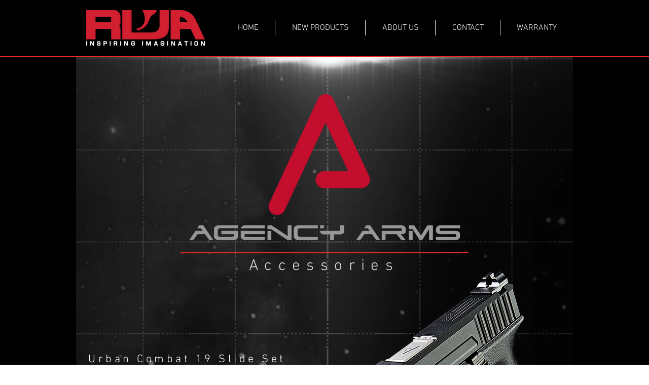

--- FILE ---
content_type: text/html; charset=UTF-8
request_url: https://www.rwa-group.com/rwa-agencyarms
body_size: 117362
content:
<!DOCTYPE html>
<html lang="en">
<head>
  
  <!-- SEO Tags -->
  <title>RWA Agency Arms  | rwa-group</title>
  <link rel="canonical" href="https://www.rwa-group.com/rwa-agencyarms"/>
  <meta property="og:title" content="RWA Agency Arms  | rwa-group"/>
  <meta property="og:url" content="https://www.rwa-group.com/rwa-agencyarms"/>
  <meta property="og:site_name" content="rwa-group"/>
  <meta property="og:type" content="website"/>
  <meta name="twitter:card" content="summary_large_image"/>
  <meta name="twitter:title" content="RWA Agency Arms  | rwa-group"/>

  
  <meta charset='utf-8'>
  <meta name="viewport" content="width=device-width, initial-scale=1" id="wixDesktopViewport" />
  <meta http-equiv="X-UA-Compatible" content="IE=edge">
  <meta name="generator" content="Wix.com Website Builder"/>

  <link rel="icon" sizes="192x192" href="https://static.wixstatic.com/media/edb60c_ba05e2e335a44fe192f65cee272cb53a%7Emv2.png/v1/fill/w_192%2Ch_192%2Clg_1%2Cusm_0.66_1.00_0.01/edb60c_ba05e2e335a44fe192f65cee272cb53a%7Emv2.png" type="image/png"/>
  <link rel="shortcut icon" href="https://static.wixstatic.com/media/edb60c_ba05e2e335a44fe192f65cee272cb53a%7Emv2.png/v1/fill/w_192%2Ch_192%2Clg_1%2Cusm_0.66_1.00_0.01/edb60c_ba05e2e335a44fe192f65cee272cb53a%7Emv2.png" type="image/png"/>
  <link rel="apple-touch-icon" href="https://static.wixstatic.com/media/edb60c_ba05e2e335a44fe192f65cee272cb53a%7Emv2.png/v1/fill/w_180%2Ch_180%2Clg_1%2Cusm_0.66_1.00_0.01/edb60c_ba05e2e335a44fe192f65cee272cb53a%7Emv2.png" type="image/png"/>

  <!-- Safari Pinned Tab Icon -->
  <!-- <link rel="mask-icon" href="https://static.wixstatic.com/media/edb60c_ba05e2e335a44fe192f65cee272cb53a%7Emv2.png/v1/fill/w_192%2Ch_192%2Clg_1%2Cusm_0.66_1.00_0.01/edb60c_ba05e2e335a44fe192f65cee272cb53a%7Emv2.png"> -->

  <!-- Original trials -->
  


  <!-- Segmenter Polyfill -->
  <script>
    if (!window.Intl || !window.Intl.Segmenter) {
      (function() {
        var script = document.createElement('script');
        script.src = 'https://static.parastorage.com/unpkg/@formatjs/intl-segmenter@11.7.10/polyfill.iife.js';
        document.head.appendChild(script);
      })();
    }
  </script>

  <!-- Legacy Polyfills -->
  <script nomodule="" src="https://static.parastorage.com/unpkg/core-js-bundle@3.2.1/minified.js"></script>
  <script nomodule="" src="https://static.parastorage.com/unpkg/focus-within-polyfill@5.0.9/dist/focus-within-polyfill.js"></script>

  <!-- Performance API Polyfills -->
  <script>
  (function () {
    var noop = function noop() {};
    if ("performance" in window === false) {
      window.performance = {};
    }
    window.performance.mark = performance.mark || noop;
    window.performance.measure = performance.measure || noop;
    if ("now" in window.performance === false) {
      var nowOffset = Date.now();
      if (performance.timing && performance.timing.navigationStart) {
        nowOffset = performance.timing.navigationStart;
      }
      window.performance.now = function now() {
        return Date.now() - nowOffset;
      };
    }
  })();
  </script>

  <!-- Globals Definitions -->
  <script>
    (function () {
      var now = Date.now()
      window.initialTimestamps = {
        initialTimestamp: now,
        initialRequestTimestamp: Math.round(performance.timeOrigin ? performance.timeOrigin : now - performance.now())
      }

      window.thunderboltTag = "libs-releases-GA-local"
      window.thunderboltVersion = "1.16780.0"
    })();
  </script>

  <!-- Essential Viewer Model -->
  <script type="application/json" id="wix-essential-viewer-model">{"fleetConfig":{"fleetName":"thunderbolt-seo-isolated-renderer","type":"GA","code":0},"mode":{"qa":false,"enableTestApi":false,"debug":false,"ssrIndicator":false,"ssrOnly":false,"siteAssetsFallback":"enable","versionIndicator":false},"componentsLibrariesTopology":[{"artifactId":"editor-elements","namespace":"wixui","url":"https:\/\/static.parastorage.com\/services\/editor-elements\/1.14852.0"},{"artifactId":"editor-elements","namespace":"dsgnsys","url":"https:\/\/static.parastorage.com\/services\/editor-elements\/1.14852.0"}],"siteFeaturesConfigs":{"sessionManager":{"isRunningInDifferentSiteContext":false}},"language":{"userLanguage":"en"},"siteAssets":{"clientTopology":{"mediaRootUrl":"https:\/\/static.wixstatic.com","staticMediaUrl":"https:\/\/static.wixstatic.com\/media","moduleRepoUrl":"https:\/\/static.parastorage.com\/unpkg","fileRepoUrl":"https:\/\/static.parastorage.com\/services","viewerAppsUrl":"https:\/\/viewer-apps.parastorage.com","viewerAssetsUrl":"https:\/\/viewer-assets.parastorage.com","siteAssetsUrl":"https:\/\/siteassets.parastorage.com","pageJsonServerUrls":["https:\/\/pages.parastorage.com","https:\/\/staticorigin.wixstatic.com","https:\/\/www.rwa-group.com","https:\/\/fallback.wix.com\/wix-html-editor-pages-webapp\/page"],"pathOfTBModulesInFileRepoForFallback":"wix-thunderbolt\/dist\/"}},"siteFeatures":["accessibility","appMonitoring","assetsLoader","businessLogger","captcha","clickHandlerRegistrar","commonConfig","componentsLoader","componentsRegistry","consentPolicy","cyclicTabbing","domSelectors","dynamicPages","environmentWixCodeSdk","environment","locationWixCodeSdk","mpaNavigation","navigationManager","navigationPhases","ooi","pages","panorama","renderer","reporter","routerFetch","router","scrollRestoration","seoWixCodeSdk","seo","sessionManager","siteMembersWixCodeSdk","siteMembers","siteScrollBlocker","siteWixCodeSdk","speculationRules","ssrCache","stores","structureApi","thunderboltInitializer","tpaCommons","translations","usedPlatformApis","warmupData","windowMessageRegistrar","windowWixCodeSdk","wixCustomElementComponent","wixEmbedsApi","componentsReact","platform"],"site":{"externalBaseUrl":"https:\/\/www.rwa-group.com","isSEO":true},"media":{"staticMediaUrl":"https:\/\/static.wixstatic.com\/media","mediaRootUrl":"https:\/\/static.wixstatic.com\/","staticVideoUrl":"https:\/\/video.wixstatic.com\/"},"requestUrl":"https:\/\/www.rwa-group.com\/rwa-agencyarms","rollout":{"siteAssetsVersionsRollout":false,"isDACRollout":0,"isTBRollout":false},"commonConfig":{"brand":"wix","host":"VIEWER","bsi":"","consentPolicy":{},"consentPolicyHeader":{},"siteRevision":"1499","renderingFlow":"NONE","language":"en","locale":"en-hk"},"interactionSampleRatio":0.01,"dynamicModelUrl":"https:\/\/www.rwa-group.com\/_api\/v2\/dynamicmodel","accessTokensUrl":"https:\/\/www.rwa-group.com\/_api\/v1\/access-tokens","isExcludedFromSecurityExperiments":false,"experiments":{"specs.thunderbolt.hardenFetchAndXHR":true,"specs.thunderbolt.securityExperiments":true}}</script>
  <script>window.viewerModel = JSON.parse(document.getElementById('wix-essential-viewer-model').textContent)</script>

  <script>
    window.commonConfig = viewerModel.commonConfig
  </script>

  
  <!-- BEGIN handleAccessTokens bundle -->

  <script data-url="https://static.parastorage.com/services/wix-thunderbolt/dist/handleAccessTokens.inline.4f2f9a53.bundle.min.js">(()=>{"use strict";function e(e){let{context:o,property:r,value:n,enumerable:i=!0}=e,c=e.get,l=e.set;if(!r||void 0===n&&!c&&!l)return new Error("property and value are required");let a=o||globalThis,s=a?.[r],u={};if(void 0!==n)u.value=n;else{if(c){let e=t(c);e&&(u.get=e)}if(l){let e=t(l);e&&(u.set=e)}}let p={...u,enumerable:i||!1,configurable:!1};void 0!==n&&(p.writable=!1);try{Object.defineProperty(a,r,p)}catch(e){return e instanceof TypeError?s:e}return s}function t(e,t){return"function"==typeof e?e:!0===e?.async&&"function"==typeof e.func?t?async function(t){return e.func(t)}:async function(){return e.func()}:"function"==typeof e?.func?e.func:void 0}try{e({property:"strictDefine",value:e})}catch{}try{e({property:"defineStrictObject",value:r})}catch{}try{e({property:"defineStrictMethod",value:n})}catch{}var o=["toString","toLocaleString","valueOf","constructor","prototype"];function r(t){let{context:n,property:c,propertiesToExclude:l=[],skipPrototype:a=!1,hardenPrototypePropertiesToExclude:s=[]}=t;if(!c)return new Error("property is required");let u=(n||globalThis)[c],p={},f=i(n,c);u&&("object"==typeof u||"function"==typeof u)&&Reflect.ownKeys(u).forEach(t=>{if(!l.includes(t)&&!o.includes(t)){let o=i(u,t);if(o&&(o.writable||o.configurable)){let{value:r,get:n,set:i,enumerable:c=!1}=o,l={};void 0!==r?l.value=r:n?l.get=n:i&&(l.set=i);try{let o=e({context:u,property:t,...l,enumerable:c});p[t]=o}catch(e){if(!(e instanceof TypeError))throw e;try{p[t]=o.value||o.get||o.set}catch{}}}}});let d={originalObject:u,originalProperties:p};if(!a&&void 0!==u?.prototype){let e=r({context:u,property:"prototype",propertiesToExclude:s,skipPrototype:!0});e instanceof Error||(d.originalPrototype=e?.originalObject,d.originalPrototypeProperties=e?.originalProperties)}return e({context:n,property:c,value:u,enumerable:f?.enumerable}),d}function n(t,o){let r=(o||globalThis)[t],n=i(o||globalThis,t);return r&&n&&(n.writable||n.configurable)?(Object.freeze(r),e({context:globalThis,property:t,value:r})):r}function i(e,t){if(e&&t)try{return Reflect.getOwnPropertyDescriptor(e,t)}catch{return}}function c(e){if("string"!=typeof e)return e;try{return decodeURIComponent(e).toLowerCase().trim()}catch{return e.toLowerCase().trim()}}function l(e,t){let o="";if("string"==typeof e)o=e.split("=")[0]?.trim()||"";else{if(!e||"string"!=typeof e.name)return!1;o=e.name}return t.has(c(o)||"")}function a(e,t){let o;return o="string"==typeof e?e.split(";").map(e=>e.trim()).filter(e=>e.length>0):e||[],o.filter(e=>!l(e,t))}var s=null;function u(){return null===s&&(s=typeof Document>"u"?void 0:Object.getOwnPropertyDescriptor(Document.prototype,"cookie")),s}function p(t,o){if(!globalThis?.cookieStore)return;let r=globalThis.cookieStore.get.bind(globalThis.cookieStore),n=globalThis.cookieStore.getAll.bind(globalThis.cookieStore),i=globalThis.cookieStore.set.bind(globalThis.cookieStore),c=globalThis.cookieStore.delete.bind(globalThis.cookieStore);return e({context:globalThis.CookieStore.prototype,property:"get",value:async function(e){return l(("string"==typeof e?e:e.name)||"",t)?null:r.call(this,e)},enumerable:!0}),e({context:globalThis.CookieStore.prototype,property:"getAll",value:async function(){return a(await n.apply(this,Array.from(arguments)),t)},enumerable:!0}),e({context:globalThis.CookieStore.prototype,property:"set",value:async function(){let e=Array.from(arguments);if(!l(1===e.length?e[0].name:e[0],t))return i.apply(this,e);o&&console.warn(o)},enumerable:!0}),e({context:globalThis.CookieStore.prototype,property:"delete",value:async function(){let e=Array.from(arguments);if(!l(1===e.length?e[0].name:e[0],t))return c.apply(this,e)},enumerable:!0}),e({context:globalThis.cookieStore,property:"prototype",value:globalThis.CookieStore.prototype,enumerable:!1}),e({context:globalThis,property:"cookieStore",value:globalThis.cookieStore,enumerable:!0}),{get:r,getAll:n,set:i,delete:c}}var f=["TextEncoder","TextDecoder","XMLHttpRequestEventTarget","EventTarget","URL","JSON","Reflect","Object","Array","Map","Set","WeakMap","WeakSet","Promise","Symbol","Error"],d=["addEventListener","removeEventListener","dispatchEvent","encodeURI","encodeURIComponent","decodeURI","decodeURIComponent"];const y=(e,t)=>{try{const o=t?t.get.call(document):document.cookie;return o.split(";").map(e=>e.trim()).filter(t=>t?.startsWith(e))[0]?.split("=")[1]}catch(e){return""}},g=(e="",t="",o="/")=>`${e}=; ${t?`domain=${t};`:""} max-age=0; path=${o}; expires=Thu, 01 Jan 1970 00:00:01 GMT`;function m(){(function(){if("undefined"!=typeof window){const e=performance.getEntriesByType("navigation")[0];return"back_forward"===(e?.type||"")}return!1})()&&function(){const{counter:e}=function(){const e=b("getItem");if(e){const[t,o]=e.split("-"),r=o?parseInt(o,10):0;if(r>=3){const e=t?Number(t):0;if(Date.now()-e>6e4)return{counter:0}}return{counter:r}}return{counter:0}}();e<3?(!function(e=1){b("setItem",`${Date.now()}-${e}`)}(e+1),window.location.reload()):console.error("ATS: Max reload attempts reached")}()}function b(e,t){try{return sessionStorage[e]("reload",t||"")}catch(e){console.error("ATS: Error calling sessionStorage:",e)}}const h="client-session-bind",v="sec-fetch-unsupported",{experiments:w}=window.viewerModel,T=[h,"client-binding",v,"svSession","smSession","server-session-bind","wixSession2","wixSession3"].map(e=>e.toLowerCase()),{cookie:S}=function(t,o){let r=new Set(t);return e({context:document,property:"cookie",set:{func:e=>function(e,t,o,r){let n=u(),i=c(t.split(";")[0]||"")||"";[...o].every(e=>!i.startsWith(e.toLowerCase()))&&n?.set?n.set.call(e,t):r&&console.warn(r)}(document,e,r,o)},get:{func:()=>function(e,t){let o=u();if(!o?.get)throw new Error("Cookie descriptor or getter not available");return a(o.get.call(e),t).join("; ")}(document,r)},enumerable:!0}),{cookieStore:p(r,o),cookie:u()}}(T),k="tbReady",x="security_overrideGlobals",{experiments:E,siteFeaturesConfigs:C,accessTokensUrl:P}=window.viewerModel,R=P,M={},O=(()=>{const e=y(h,S);if(w["specs.thunderbolt.browserCacheReload"]){y(v,S)||e?b("removeItem"):m()}return(()=>{const e=g(h),t=g(h,location.hostname);S.set.call(document,e),S.set.call(document,t)})(),e})();O&&(M["client-binding"]=O);const D=fetch;addEventListener(k,function e(t){const{logger:o}=t.detail;try{window.tb.init({fetch:D,fetchHeaders:M})}catch(e){const t=new Error("TB003");o.meter(`${x}_${t.message}`,{paramsOverrides:{errorType:x,eventString:t.message}}),window?.viewerModel?.mode.debug&&console.error(e)}finally{removeEventListener(k,e)}}),E["specs.thunderbolt.hardenFetchAndXHR"]||(window.fetchDynamicModel=()=>C.sessionManager.isRunningInDifferentSiteContext?Promise.resolve({}):fetch(R,{credentials:"same-origin",headers:M}).then(function(e){if(!e.ok)throw new Error(`[${e.status}]${e.statusText}`);return e.json()}),window.dynamicModelPromise=window.fetchDynamicModel())})();
//# sourceMappingURL=https://static.parastorage.com/services/wix-thunderbolt/dist/handleAccessTokens.inline.4f2f9a53.bundle.min.js.map</script>

<!-- END handleAccessTokens bundle -->

<!-- BEGIN overrideGlobals bundle -->

<script data-url="https://static.parastorage.com/services/wix-thunderbolt/dist/overrideGlobals.inline.ec13bfcf.bundle.min.js">(()=>{"use strict";function e(e){let{context:r,property:o,value:n,enumerable:i=!0}=e,c=e.get,a=e.set;if(!o||void 0===n&&!c&&!a)return new Error("property and value are required");let l=r||globalThis,u=l?.[o],s={};if(void 0!==n)s.value=n;else{if(c){let e=t(c);e&&(s.get=e)}if(a){let e=t(a);e&&(s.set=e)}}let p={...s,enumerable:i||!1,configurable:!1};void 0!==n&&(p.writable=!1);try{Object.defineProperty(l,o,p)}catch(e){return e instanceof TypeError?u:e}return u}function t(e,t){return"function"==typeof e?e:!0===e?.async&&"function"==typeof e.func?t?async function(t){return e.func(t)}:async function(){return e.func()}:"function"==typeof e?.func?e.func:void 0}try{e({property:"strictDefine",value:e})}catch{}try{e({property:"defineStrictObject",value:o})}catch{}try{e({property:"defineStrictMethod",value:n})}catch{}var r=["toString","toLocaleString","valueOf","constructor","prototype"];function o(t){let{context:n,property:c,propertiesToExclude:a=[],skipPrototype:l=!1,hardenPrototypePropertiesToExclude:u=[]}=t;if(!c)return new Error("property is required");let s=(n||globalThis)[c],p={},f=i(n,c);s&&("object"==typeof s||"function"==typeof s)&&Reflect.ownKeys(s).forEach(t=>{if(!a.includes(t)&&!r.includes(t)){let r=i(s,t);if(r&&(r.writable||r.configurable)){let{value:o,get:n,set:i,enumerable:c=!1}=r,a={};void 0!==o?a.value=o:n?a.get=n:i&&(a.set=i);try{let r=e({context:s,property:t,...a,enumerable:c});p[t]=r}catch(e){if(!(e instanceof TypeError))throw e;try{p[t]=r.value||r.get||r.set}catch{}}}}});let d={originalObject:s,originalProperties:p};if(!l&&void 0!==s?.prototype){let e=o({context:s,property:"prototype",propertiesToExclude:u,skipPrototype:!0});e instanceof Error||(d.originalPrototype=e?.originalObject,d.originalPrototypeProperties=e?.originalProperties)}return e({context:n,property:c,value:s,enumerable:f?.enumerable}),d}function n(t,r){let o=(r||globalThis)[t],n=i(r||globalThis,t);return o&&n&&(n.writable||n.configurable)?(Object.freeze(o),e({context:globalThis,property:t,value:o})):o}function i(e,t){if(e&&t)try{return Reflect.getOwnPropertyDescriptor(e,t)}catch{return}}function c(e){if("string"!=typeof e)return e;try{return decodeURIComponent(e).toLowerCase().trim()}catch{return e.toLowerCase().trim()}}function a(e,t){return e instanceof Headers?e.forEach((r,o)=>{l(o,t)||e.delete(o)}):Object.keys(e).forEach(r=>{l(r,t)||delete e[r]}),e}function l(e,t){return!t.has(c(e)||"")}function u(e,t){let r=!0,o=function(e){let t,r;if(globalThis.Request&&e instanceof Request)t=e.url;else{if("function"!=typeof e?.toString)throw new Error("Unsupported type for url");t=e.toString()}try{return new URL(t).pathname}catch{return r=t.replace(/#.+/gi,"").split("?").shift(),r.startsWith("/")?r:`/${r}`}}(e),n=c(o);return n&&t.some(e=>n.includes(e))&&(r=!1),r}function s(t,r,o){let n=fetch,i=XMLHttpRequest,c=new Set(r);function s(){let e=new i,r=e.open,n=e.setRequestHeader;return e.open=function(){let n=Array.from(arguments),i=n[1];if(n.length<2||u(i,t))return r.apply(e,n);throw new Error(o||`Request not allowed for path ${i}`)},e.setRequestHeader=function(t,r){l(decodeURIComponent(t),c)&&n.call(e,t,r)},e}return e({property:"fetch",value:function(){let e=function(e,t){return globalThis.Request&&e[0]instanceof Request&&e[0]?.headers?a(e[0].headers,t):e[1]?.headers&&a(e[1].headers,t),e}(arguments,c);return u(arguments[0],t)?n.apply(globalThis,Array.from(e)):new Promise((e,t)=>{t(new Error(o||`Request not allowed for path ${arguments[0]}`))})},enumerable:!0}),e({property:"XMLHttpRequest",value:s,enumerable:!0}),Object.keys(i).forEach(e=>{s[e]=i[e]}),{fetch:n,XMLHttpRequest:i}}var p=["TextEncoder","TextDecoder","XMLHttpRequestEventTarget","EventTarget","URL","JSON","Reflect","Object","Array","Map","Set","WeakMap","WeakSet","Promise","Symbol","Error"],f=["addEventListener","removeEventListener","dispatchEvent","encodeURI","encodeURIComponent","decodeURI","decodeURIComponent"];const d=function(){let t=globalThis.open,r=document.open;function o(e,r,o){let n="string"!=typeof e,i=t.call(window,e,r,o);return n||e&&function(e){return e.startsWith("//")&&/(?:[a-z0-9](?:[a-z0-9-]{0,61}[a-z0-9])?\.)+[a-z0-9][a-z0-9-]{0,61}[a-z0-9]/g.test(`${location.protocol}:${e}`)&&(e=`${location.protocol}${e}`),!e.startsWith("http")||new URL(e).hostname===location.hostname}(e)?{}:i}return e({property:"open",value:o,context:globalThis,enumerable:!0}),e({property:"open",value:function(e,t,n){return e?o(e,t,n):r.call(document,e||"",t||"",n||"")},context:document,enumerable:!0}),{open:t,documentOpen:r}},y=function(){let t=document.createElement,r=Element.prototype.setAttribute,o=Element.prototype.setAttributeNS;return e({property:"createElement",context:document,value:function(n,i){let a=t.call(document,n,i);if("iframe"===c(n)){e({property:"srcdoc",context:a,get:()=>"",set:()=>{console.warn("`srcdoc` is not allowed in iframe elements.")}});let t=function(e,t){"srcdoc"!==e.toLowerCase()?r.call(a,e,t):console.warn("`srcdoc` attribute is not allowed to be set.")},n=function(e,t,r){"srcdoc"!==t.toLowerCase()?o.call(a,e,t,r):console.warn("`srcdoc` attribute is not allowed to be set.")};a.setAttribute=t,a.setAttributeNS=n}return a},enumerable:!0}),{createElement:t,setAttribute:r,setAttributeNS:o}},m=["client-binding"],b=["/_api/v1/access-tokens","/_api/v2/dynamicmodel","/_api/one-app-session-web/v3/businesses"],h=function(){let t=setTimeout,r=setInterval;return o("setTimeout",0,globalThis),o("setInterval",0,globalThis),{setTimeout:t,setInterval:r};function o(t,r,o){let n=o||globalThis,i=n[t];if(!i||"function"!=typeof i)throw new Error(`Function ${t} not found or is not a function`);e({property:t,value:function(){let e=Array.from(arguments);if("string"!=typeof e[r])return i.apply(n,e);console.warn(`Calling ${t} with a String Argument at index ${r} is not allowed`)},context:o,enumerable:!0})}},v=function(){if(navigator&&"serviceWorker"in navigator){let t=navigator.serviceWorker.register;return e({context:navigator.serviceWorker,property:"register",value:function(){console.log("Service worker registration is not allowed")},enumerable:!0}),{register:t}}return{}};performance.mark("overrideGlobals started");const{isExcludedFromSecurityExperiments:g,experiments:w}=window.viewerModel,E=!g&&w["specs.thunderbolt.securityExperiments"];try{d(),E&&y(),w["specs.thunderbolt.hardenFetchAndXHR"]&&E&&s(b,m),v(),(e=>{let t=[],r=[];r=r.concat(["TextEncoder","TextDecoder"]),e&&(r=r.concat(["XMLHttpRequestEventTarget","EventTarget"])),r=r.concat(["URL","JSON"]),e&&(t=t.concat(["addEventListener","removeEventListener"])),t=t.concat(["encodeURI","encodeURIComponent","decodeURI","decodeURIComponent"]),r=r.concat(["String","Number"]),e&&r.push("Object"),r=r.concat(["Reflect"]),t.forEach(e=>{n(e),["addEventListener","removeEventListener"].includes(e)&&n(e,document)}),r.forEach(e=>{o({property:e})})})(E),E&&h()}catch(e){window?.viewerModel?.mode.debug&&console.error(e);const t=new Error("TB006");window.fedops?.reportError(t,"security_overrideGlobals"),window.Sentry?window.Sentry.captureException(t):globalThis.defineStrictProperty("sentryBuffer",[t],window,!1)}performance.mark("overrideGlobals ended")})();
//# sourceMappingURL=https://static.parastorage.com/services/wix-thunderbolt/dist/overrideGlobals.inline.ec13bfcf.bundle.min.js.map</script>

<!-- END overrideGlobals bundle -->


  
  <script>
    window.commonConfig = viewerModel.commonConfig

	
  </script>

  <!-- Initial CSS -->
  <style data-url="https://static.parastorage.com/services/wix-thunderbolt/dist/main.347af09f.min.css">@keyframes slide-horizontal-new{0%{transform:translateX(100%)}}@keyframes slide-horizontal-old{80%{opacity:1}to{opacity:0;transform:translateX(-100%)}}@keyframes slide-vertical-new{0%{transform:translateY(-100%)}}@keyframes slide-vertical-old{80%{opacity:1}to{opacity:0;transform:translateY(100%)}}@keyframes out-in-new{0%{opacity:0}}@keyframes out-in-old{to{opacity:0}}:root:active-view-transition{view-transition-name:none}::view-transition{pointer-events:none}:root:active-view-transition::view-transition-new(page-group),:root:active-view-transition::view-transition-old(page-group){animation-duration:.6s;cursor:wait;pointer-events:all}:root:active-view-transition-type(SlideHorizontal)::view-transition-old(page-group){animation:slide-horizontal-old .6s cubic-bezier(.83,0,.17,1) forwards;mix-blend-mode:normal}:root:active-view-transition-type(SlideHorizontal)::view-transition-new(page-group){animation:slide-horizontal-new .6s cubic-bezier(.83,0,.17,1) backwards;mix-blend-mode:normal}:root:active-view-transition-type(SlideVertical)::view-transition-old(page-group){animation:slide-vertical-old .6s cubic-bezier(.83,0,.17,1) forwards;mix-blend-mode:normal}:root:active-view-transition-type(SlideVertical)::view-transition-new(page-group){animation:slide-vertical-new .6s cubic-bezier(.83,0,.17,1) backwards;mix-blend-mode:normal}:root:active-view-transition-type(OutIn)::view-transition-old(page-group){animation:out-in-old .35s cubic-bezier(.22,1,.36,1) forwards}:root:active-view-transition-type(OutIn)::view-transition-new(page-group){animation:out-in-new .35s cubic-bezier(.64,0,.78,0) .35s backwards}@media(prefers-reduced-motion:reduce){::view-transition-group(*),::view-transition-new(*),::view-transition-old(*){animation:none!important}}body,html{background:transparent;border:0;margin:0;outline:0;padding:0;vertical-align:baseline}body{--scrollbar-width:0px;font-family:Arial,Helvetica,sans-serif;font-size:10px}body,html{height:100%}body{overflow-x:auto;overflow-y:scroll}body:not(.responsive) #site-root{min-width:var(--site-width);width:100%}body:not([data-js-loaded]) [data-hide-prejs]{visibility:hidden}interact-element{display:contents}#SITE_CONTAINER{position:relative}:root{--one-unit:1vw;--section-max-width:9999px;--spx-stopper-max:9999px;--spx-stopper-min:0px;--browser-zoom:1}@supports(-webkit-appearance:none) and (stroke-color:transparent){:root{--safari-sticky-fix:opacity;--experimental-safari-sticky-fix:translateZ(0)}}@supports(container-type:inline-size){:root{--one-unit:1cqw}}[id^=oldHoverBox-]{mix-blend-mode:plus-lighter;transition:opacity .5s ease,visibility .5s ease}[data-mesh-id$=inlineContent-gridContainer]:has(>[id^=oldHoverBox-]){isolation:isolate}</style>
<style data-url="https://static.parastorage.com/services/wix-thunderbolt/dist/main.renderer.9cb0985f.min.css">a,abbr,acronym,address,applet,b,big,blockquote,button,caption,center,cite,code,dd,del,dfn,div,dl,dt,em,fieldset,font,footer,form,h1,h2,h3,h4,h5,h6,header,i,iframe,img,ins,kbd,label,legend,li,nav,object,ol,p,pre,q,s,samp,section,small,span,strike,strong,sub,sup,table,tbody,td,tfoot,th,thead,title,tr,tt,u,ul,var{background:transparent;border:0;margin:0;outline:0;padding:0;vertical-align:baseline}input,select,textarea{box-sizing:border-box;font-family:Helvetica,Arial,sans-serif}ol,ul{list-style:none}blockquote,q{quotes:none}ins{text-decoration:none}del{text-decoration:line-through}table{border-collapse:collapse;border-spacing:0}a{cursor:pointer;text-decoration:none}.testStyles{overflow-y:hidden}.reset-button{-webkit-appearance:none;background:none;border:0;color:inherit;font:inherit;line-height:normal;outline:0;overflow:visible;padding:0;-webkit-user-select:none;-moz-user-select:none;-ms-user-select:none}:focus{outline:none}body.device-mobile-optimized:not(.disable-site-overflow){overflow-x:hidden;overflow-y:scroll}body.device-mobile-optimized:not(.responsive) #SITE_CONTAINER{margin-left:auto;margin-right:auto;overflow-x:visible;position:relative;width:320px}body.device-mobile-optimized:not(.responsive):not(.blockSiteScrolling) #SITE_CONTAINER{margin-top:0}body.device-mobile-optimized>*{max-width:100%!important}body.device-mobile-optimized #site-root{overflow-x:hidden;overflow-y:hidden}@supports(overflow:clip){body.device-mobile-optimized #site-root{overflow-x:clip;overflow-y:clip}}body.device-mobile-non-optimized #SITE_CONTAINER #site-root{overflow-x:clip;overflow-y:clip}body.device-mobile-non-optimized.fullScreenMode{background-color:#5f6360}body.device-mobile-non-optimized.fullScreenMode #MOBILE_ACTIONS_MENU,body.device-mobile-non-optimized.fullScreenMode #SITE_BACKGROUND,body.device-mobile-non-optimized.fullScreenMode #site-root,body.fullScreenMode #WIX_ADS{visibility:hidden}body.fullScreenMode{overflow-x:hidden!important;overflow-y:hidden!important}body.fullScreenMode.device-mobile-optimized #TINY_MENU{opacity:0;pointer-events:none}body.fullScreenMode-scrollable.device-mobile-optimized{overflow-x:hidden!important;overflow-y:auto!important}body.fullScreenMode-scrollable.device-mobile-optimized #masterPage,body.fullScreenMode-scrollable.device-mobile-optimized #site-root{overflow-x:hidden!important;overflow-y:hidden!important}body.fullScreenMode-scrollable.device-mobile-optimized #SITE_BACKGROUND,body.fullScreenMode-scrollable.device-mobile-optimized #masterPage{height:auto!important}body.fullScreenMode-scrollable.device-mobile-optimized #masterPage.mesh-layout{height:0!important}body.blockSiteScrolling,body.siteScrollingBlocked{position:fixed;width:100%}body.blockSiteScrolling #SITE_CONTAINER{margin-top:calc(var(--blocked-site-scroll-margin-top)*-1)}#site-root{margin:0 auto;min-height:100%;position:relative;top:var(--wix-ads-height)}#site-root img:not([src]){visibility:hidden}#site-root svg img:not([src]){visibility:visible}.auto-generated-link{color:inherit}#SCROLL_TO_BOTTOM,#SCROLL_TO_TOP{height:0}.has-click-trigger{cursor:pointer}.fullScreenOverlay{bottom:0;display:flex;justify-content:center;left:0;overflow-y:hidden;position:fixed;right:0;top:-60px;z-index:1005}.fullScreenOverlay>.fullScreenOverlayContent{bottom:0;left:0;margin:0 auto;overflow:hidden;position:absolute;right:0;top:60px;transform:translateZ(0)}[data-mesh-id$=centeredContent],[data-mesh-id$=form],[data-mesh-id$=inlineContent]{pointer-events:none;position:relative}[data-mesh-id$=-gridWrapper],[data-mesh-id$=-rotated-wrapper]{pointer-events:none}[data-mesh-id$=-gridContainer]>*,[data-mesh-id$=-rotated-wrapper]>*,[data-mesh-id$=inlineContent]>:not([data-mesh-id$=-gridContainer]){pointer-events:auto}.device-mobile-optimized #masterPage.mesh-layout #SOSP_CONTAINER_CUSTOM_ID{grid-area:2/1/3/2;-ms-grid-row:2;position:relative}#masterPage.mesh-layout{-ms-grid-rows:max-content max-content min-content max-content;-ms-grid-columns:100%;align-items:start;display:-ms-grid;display:grid;grid-template-columns:100%;grid-template-rows:max-content max-content min-content max-content;justify-content:stretch}#masterPage.mesh-layout #PAGES_CONTAINER,#masterPage.mesh-layout #SITE_FOOTER-placeholder,#masterPage.mesh-layout #SITE_FOOTER_WRAPPER,#masterPage.mesh-layout #SITE_HEADER-placeholder,#masterPage.mesh-layout #SITE_HEADER_WRAPPER,#masterPage.mesh-layout #SOSP_CONTAINER_CUSTOM_ID[data-state~=mobileView],#masterPage.mesh-layout #soapAfterPagesContainer,#masterPage.mesh-layout #soapBeforePagesContainer{-ms-grid-row-align:start;-ms-grid-column-align:start;-ms-grid-column:1}#masterPage.mesh-layout #SITE_HEADER-placeholder,#masterPage.mesh-layout #SITE_HEADER_WRAPPER{grid-area:1/1/2/2;-ms-grid-row:1}#masterPage.mesh-layout #PAGES_CONTAINER,#masterPage.mesh-layout #soapAfterPagesContainer,#masterPage.mesh-layout #soapBeforePagesContainer{grid-area:3/1/4/2;-ms-grid-row:3}#masterPage.mesh-layout #soapAfterPagesContainer,#masterPage.mesh-layout #soapBeforePagesContainer{width:100%}#masterPage.mesh-layout #PAGES_CONTAINER{align-self:stretch}#masterPage.mesh-layout main#PAGES_CONTAINER{display:block}#masterPage.mesh-layout #SITE_FOOTER-placeholder,#masterPage.mesh-layout #SITE_FOOTER_WRAPPER{grid-area:4/1/5/2;-ms-grid-row:4}#masterPage.mesh-layout #SITE_PAGES,#masterPage.mesh-layout [data-mesh-id=PAGES_CONTAINERcenteredContent],#masterPage.mesh-layout [data-mesh-id=PAGES_CONTAINERinlineContent]{height:100%}#masterPage.mesh-layout.desktop>*{width:100%}#masterPage.mesh-layout #PAGES_CONTAINER,#masterPage.mesh-layout #SITE_FOOTER,#masterPage.mesh-layout #SITE_FOOTER_WRAPPER,#masterPage.mesh-layout #SITE_HEADER,#masterPage.mesh-layout #SITE_HEADER_WRAPPER,#masterPage.mesh-layout #SITE_PAGES,#masterPage.mesh-layout #masterPageinlineContent{position:relative}#masterPage.mesh-layout #SITE_HEADER{grid-area:1/1/2/2}#masterPage.mesh-layout #SITE_FOOTER{grid-area:4/1/5/2}#masterPage.mesh-layout.overflow-x-clip #SITE_FOOTER,#masterPage.mesh-layout.overflow-x-clip #SITE_HEADER{overflow-x:clip}[data-z-counter]{z-index:0}[data-z-counter="0"]{z-index:auto}.wixSiteProperties{-webkit-font-smoothing:antialiased;-moz-osx-font-smoothing:grayscale}:root{--wst-button-color-fill-primary:rgb(var(--color_48));--wst-button-color-border-primary:rgb(var(--color_49));--wst-button-color-text-primary:rgb(var(--color_50));--wst-button-color-fill-primary-hover:rgb(var(--color_51));--wst-button-color-border-primary-hover:rgb(var(--color_52));--wst-button-color-text-primary-hover:rgb(var(--color_53));--wst-button-color-fill-primary-disabled:rgb(var(--color_54));--wst-button-color-border-primary-disabled:rgb(var(--color_55));--wst-button-color-text-primary-disabled:rgb(var(--color_56));--wst-button-color-fill-secondary:rgb(var(--color_57));--wst-button-color-border-secondary:rgb(var(--color_58));--wst-button-color-text-secondary:rgb(var(--color_59));--wst-button-color-fill-secondary-hover:rgb(var(--color_60));--wst-button-color-border-secondary-hover:rgb(var(--color_61));--wst-button-color-text-secondary-hover:rgb(var(--color_62));--wst-button-color-fill-secondary-disabled:rgb(var(--color_63));--wst-button-color-border-secondary-disabled:rgb(var(--color_64));--wst-button-color-text-secondary-disabled:rgb(var(--color_65));--wst-color-fill-base-1:rgb(var(--color_36));--wst-color-fill-base-2:rgb(var(--color_37));--wst-color-fill-base-shade-1:rgb(var(--color_38));--wst-color-fill-base-shade-2:rgb(var(--color_39));--wst-color-fill-base-shade-3:rgb(var(--color_40));--wst-color-fill-accent-1:rgb(var(--color_41));--wst-color-fill-accent-2:rgb(var(--color_42));--wst-color-fill-accent-3:rgb(var(--color_43));--wst-color-fill-accent-4:rgb(var(--color_44));--wst-color-fill-background-primary:rgb(var(--color_11));--wst-color-fill-background-secondary:rgb(var(--color_12));--wst-color-text-primary:rgb(var(--color_15));--wst-color-text-secondary:rgb(var(--color_14));--wst-color-action:rgb(var(--color_18));--wst-color-disabled:rgb(var(--color_39));--wst-color-title:rgb(var(--color_45));--wst-color-subtitle:rgb(var(--color_46));--wst-color-line:rgb(var(--color_47));--wst-font-style-h2:var(--font_2);--wst-font-style-h3:var(--font_3);--wst-font-style-h4:var(--font_4);--wst-font-style-h5:var(--font_5);--wst-font-style-h6:var(--font_6);--wst-font-style-body-large:var(--font_7);--wst-font-style-body-medium:var(--font_8);--wst-font-style-body-small:var(--font_9);--wst-font-style-body-x-small:var(--font_10);--wst-color-custom-1:rgb(var(--color_13));--wst-color-custom-2:rgb(var(--color_16));--wst-color-custom-3:rgb(var(--color_17));--wst-color-custom-4:rgb(var(--color_19));--wst-color-custom-5:rgb(var(--color_20));--wst-color-custom-6:rgb(var(--color_21));--wst-color-custom-7:rgb(var(--color_22));--wst-color-custom-8:rgb(var(--color_23));--wst-color-custom-9:rgb(var(--color_24));--wst-color-custom-10:rgb(var(--color_25));--wst-color-custom-11:rgb(var(--color_26));--wst-color-custom-12:rgb(var(--color_27));--wst-color-custom-13:rgb(var(--color_28));--wst-color-custom-14:rgb(var(--color_29));--wst-color-custom-15:rgb(var(--color_30));--wst-color-custom-16:rgb(var(--color_31));--wst-color-custom-17:rgb(var(--color_32));--wst-color-custom-18:rgb(var(--color_33));--wst-color-custom-19:rgb(var(--color_34));--wst-color-custom-20:rgb(var(--color_35))}.wix-presets-wrapper{display:contents}</style>

  <meta name="format-detection" content="telephone=no">
  <meta name="skype_toolbar" content="skype_toolbar_parser_compatible">
  
  

  

  

  <!-- head performance data start -->
  
  <!-- head performance data end -->
  

    


    
<style data-href="https://static.parastorage.com/services/editor-elements-library/dist/thunderbolt/rb_wixui.thunderbolt_bootstrap-classic.72e6a2a3.min.css">.PlZyDq{touch-action:manipulation}.uDW_Qe{align-items:center;box-sizing:border-box;display:flex;justify-content:var(--label-align);min-width:100%;text-align:initial;width:-moz-max-content;width:max-content}.uDW_Qe:before{max-width:var(--margin-start,0)}.uDW_Qe:after,.uDW_Qe:before{align-self:stretch;content:"";flex-grow:1}.uDW_Qe:after{max-width:var(--margin-end,0)}.FubTgk{height:100%}.FubTgk .uDW_Qe{border-radius:var(--corvid-border-radius,var(--rd,0));bottom:0;box-shadow:var(--shd,0 1px 4px rgba(0,0,0,.6));left:0;position:absolute;right:0;top:0;transition:var(--trans1,border-color .4s ease 0s,background-color .4s ease 0s)}.FubTgk .uDW_Qe:link,.FubTgk .uDW_Qe:visited{border-color:transparent}.FubTgk .l7_2fn{color:var(--corvid-color,rgb(var(--txt,var(--color_15,color_15))));font:var(--fnt,var(--font_5));margin:0;position:relative;transition:var(--trans2,color .4s ease 0s);white-space:nowrap}.FubTgk[aria-disabled=false] .uDW_Qe{background-color:var(--corvid-background-color,rgba(var(--bg,var(--color_17,color_17)),var(--alpha-bg,1)));border:solid var(--corvid-border-color,rgba(var(--brd,var(--color_15,color_15)),var(--alpha-brd,1))) var(--corvid-border-width,var(--brw,0));cursor:pointer!important}:host(.device-mobile-optimized) .FubTgk[aria-disabled=false]:active .uDW_Qe,body.device-mobile-optimized .FubTgk[aria-disabled=false]:active .uDW_Qe{background-color:var(--corvid-hover-background-color,rgba(var(--bgh,var(--color_18,color_18)),var(--alpha-bgh,1)));border-color:var(--corvid-hover-border-color,rgba(var(--brdh,var(--color_15,color_15)),var(--alpha-brdh,1)))}:host(.device-mobile-optimized) .FubTgk[aria-disabled=false]:active .l7_2fn,body.device-mobile-optimized .FubTgk[aria-disabled=false]:active .l7_2fn{color:var(--corvid-hover-color,rgb(var(--txth,var(--color_15,color_15))))}:host(:not(.device-mobile-optimized)) .FubTgk[aria-disabled=false]:hover .uDW_Qe,body:not(.device-mobile-optimized) .FubTgk[aria-disabled=false]:hover .uDW_Qe{background-color:var(--corvid-hover-background-color,rgba(var(--bgh,var(--color_18,color_18)),var(--alpha-bgh,1)));border-color:var(--corvid-hover-border-color,rgba(var(--brdh,var(--color_15,color_15)),var(--alpha-brdh,1)))}:host(:not(.device-mobile-optimized)) .FubTgk[aria-disabled=false]:hover .l7_2fn,body:not(.device-mobile-optimized) .FubTgk[aria-disabled=false]:hover .l7_2fn{color:var(--corvid-hover-color,rgb(var(--txth,var(--color_15,color_15))))}.FubTgk[aria-disabled=true] .uDW_Qe{background-color:var(--corvid-disabled-background-color,rgba(var(--bgd,204,204,204),var(--alpha-bgd,1)));border-color:var(--corvid-disabled-border-color,rgba(var(--brdd,204,204,204),var(--alpha-brdd,1)));border-style:solid;border-width:var(--corvid-border-width,var(--brw,0))}.FubTgk[aria-disabled=true] .l7_2fn{color:var(--corvid-disabled-color,rgb(var(--txtd,255,255,255)))}.uUxqWY{align-items:center;box-sizing:border-box;display:flex;justify-content:var(--label-align);min-width:100%;text-align:initial;width:-moz-max-content;width:max-content}.uUxqWY:before{max-width:var(--margin-start,0)}.uUxqWY:after,.uUxqWY:before{align-self:stretch;content:"";flex-grow:1}.uUxqWY:after{max-width:var(--margin-end,0)}.Vq4wYb[aria-disabled=false] .uUxqWY{cursor:pointer}:host(.device-mobile-optimized) .Vq4wYb[aria-disabled=false]:active .wJVzSK,body.device-mobile-optimized .Vq4wYb[aria-disabled=false]:active .wJVzSK{color:var(--corvid-hover-color,rgb(var(--txth,var(--color_15,color_15))));transition:var(--trans,color .4s ease 0s)}:host(:not(.device-mobile-optimized)) .Vq4wYb[aria-disabled=false]:hover .wJVzSK,body:not(.device-mobile-optimized) .Vq4wYb[aria-disabled=false]:hover .wJVzSK{color:var(--corvid-hover-color,rgb(var(--txth,var(--color_15,color_15))));transition:var(--trans,color .4s ease 0s)}.Vq4wYb .uUxqWY{bottom:0;left:0;position:absolute;right:0;top:0}.Vq4wYb .wJVzSK{color:var(--corvid-color,rgb(var(--txt,var(--color_15,color_15))));font:var(--fnt,var(--font_5));transition:var(--trans,color .4s ease 0s);white-space:nowrap}.Vq4wYb[aria-disabled=true] .wJVzSK{color:var(--corvid-disabled-color,rgb(var(--txtd,255,255,255)))}:host(:not(.device-mobile-optimized)) .CohWsy,body:not(.device-mobile-optimized) .CohWsy{display:flex}:host(:not(.device-mobile-optimized)) .V5AUxf,body:not(.device-mobile-optimized) .V5AUxf{-moz-column-gap:var(--margin);column-gap:var(--margin);direction:var(--direction);display:flex;margin:0 auto;position:relative;width:calc(100% - var(--padding)*2)}:host(:not(.device-mobile-optimized)) .V5AUxf>*,body:not(.device-mobile-optimized) .V5AUxf>*{direction:ltr;flex:var(--column-flex) 1 0%;left:0;margin-bottom:var(--padding);margin-top:var(--padding);min-width:0;position:relative;top:0}:host(.device-mobile-optimized) .V5AUxf,body.device-mobile-optimized .V5AUxf{display:block;padding-bottom:var(--padding-y);padding-left:var(--padding-x,0);padding-right:var(--padding-x,0);padding-top:var(--padding-y);position:relative}:host(.device-mobile-optimized) .V5AUxf>*,body.device-mobile-optimized .V5AUxf>*{margin-bottom:var(--margin);position:relative}:host(.device-mobile-optimized) .V5AUxf>:first-child,body.device-mobile-optimized .V5AUxf>:first-child{margin-top:var(--firstChildMarginTop,0)}:host(.device-mobile-optimized) .V5AUxf>:last-child,body.device-mobile-optimized .V5AUxf>:last-child{margin-bottom:var(--lastChildMarginBottom)}.LIhNy3{backface-visibility:hidden}.jhxvbR,.mtrorN{display:block;height:100%;width:100%}.jhxvbR img{max-width:var(--wix-img-max-width,100%)}.jhxvbR[data-animate-blur] img{filter:blur(9px);transition:filter .8s ease-in}.jhxvbR[data-animate-blur] img[data-load-done]{filter:none}.if7Vw2{height:100%;left:0;-webkit-mask-image:var(--mask-image,none);mask-image:var(--mask-image,none);-webkit-mask-position:var(--mask-position,0);mask-position:var(--mask-position,0);-webkit-mask-repeat:var(--mask-repeat,no-repeat);mask-repeat:var(--mask-repeat,no-repeat);-webkit-mask-size:var(--mask-size,100%);mask-size:var(--mask-size,100%);overflow:hidden;pointer-events:var(--fill-layer-background-media-pointer-events);position:absolute;top:0;width:100%}.if7Vw2.f0uTJH{clip:rect(0,auto,auto,0)}.if7Vw2 .i1tH8h{height:100%;position:absolute;top:0;width:100%}.if7Vw2 .DXi4PB{height:var(--fill-layer-image-height,100%);opacity:var(--fill-layer-image-opacity)}.if7Vw2 .DXi4PB img{height:100%;width:100%}@supports(-webkit-hyphens:none){.if7Vw2.f0uTJH{clip:auto;-webkit-clip-path:inset(0)}}.wG8dni{height:100%}.tcElKx{background-color:var(--bg-overlay-color);background-image:var(--bg-gradient);transition:var(--inherit-transition)}.ImALHf,.Ybjs9b{opacity:var(--fill-layer-video-opacity)}.UWmm3w{bottom:var(--media-padding-bottom);height:var(--media-padding-height);position:absolute;top:var(--media-padding-top);width:100%}.Yjj1af{transform:scale(var(--scale,1));transition:var(--transform-duration,transform 0s)}.ImALHf{height:100%;position:relative;width:100%}.KCM6zk{opacity:var(--fill-layer-video-opacity,var(--fill-layer-image-opacity,1))}.KCM6zk .DXi4PB,.KCM6zk .ImALHf,.KCM6zk .Ybjs9b{opacity:1}._uqPqy{clip-path:var(--fill-layer-clip)}._uqPqy,.eKyYhK{position:absolute;top:0}._uqPqy,.eKyYhK,.x0mqQS img{height:100%;width:100%}.pnCr6P{opacity:0}.blf7sp,.pnCr6P{position:absolute;top:0}.blf7sp{height:0;left:0;overflow:hidden;width:0}.rWP3Gv{left:0;pointer-events:var(--fill-layer-background-media-pointer-events);position:var(--fill-layer-background-media-position)}.Tr4n3d,.rWP3Gv,.wRqk6s{height:100%;top:0;width:100%}.wRqk6s{position:absolute}.Tr4n3d{background-color:var(--fill-layer-background-overlay-color);opacity:var(--fill-layer-background-overlay-blend-opacity-fallback,1);position:var(--fill-layer-background-overlay-position);transform:var(--fill-layer-background-overlay-transform)}@supports(mix-blend-mode:overlay){.Tr4n3d{mix-blend-mode:var(--fill-layer-background-overlay-blend-mode);opacity:var(--fill-layer-background-overlay-blend-opacity,1)}}.VXAmO2{--divider-pin-height__:min(1,calc(var(--divider-layers-pin-factor__) + 1));--divider-pin-layer-height__:var( --divider-layers-pin-factor__ );--divider-pin-border__:min(1,calc(var(--divider-layers-pin-factor__) / -1 + 1));height:calc(var(--divider-height__) + var(--divider-pin-height__)*var(--divider-layers-size__)*var(--divider-layers-y__))}.VXAmO2,.VXAmO2 .dy3w_9{left:0;position:absolute;width:100%}.VXAmO2 .dy3w_9{--divider-layer-i__:var(--divider-layer-i,0);background-position:left calc(50% + var(--divider-offset-x__) + var(--divider-layers-x__)*var(--divider-layer-i__)) bottom;background-repeat:repeat-x;border-bottom-style:solid;border-bottom-width:calc(var(--divider-pin-border__)*var(--divider-layer-i__)*var(--divider-layers-y__));height:calc(var(--divider-height__) + var(--divider-pin-layer-height__)*var(--divider-layer-i__)*var(--divider-layers-y__));opacity:calc(1 - var(--divider-layer-i__)/(var(--divider-layer-i__) + 1))}.UORcXs{--divider-height__:var(--divider-top-height,auto);--divider-offset-x__:var(--divider-top-offset-x,0px);--divider-layers-size__:var(--divider-top-layers-size,0);--divider-layers-y__:var(--divider-top-layers-y,0px);--divider-layers-x__:var(--divider-top-layers-x,0px);--divider-layers-pin-factor__:var(--divider-top-layers-pin-factor,0);border-top:var(--divider-top-padding,0) solid var(--divider-top-color,currentColor);opacity:var(--divider-top-opacity,1);top:0;transform:var(--divider-top-flip,scaleY(-1))}.UORcXs .dy3w_9{background-image:var(--divider-top-image,none);background-size:var(--divider-top-size,contain);border-color:var(--divider-top-color,currentColor);bottom:0;filter:var(--divider-top-filter,none)}.UORcXs .dy3w_9[data-divider-layer="1"]{display:var(--divider-top-layer-1-display,block)}.UORcXs .dy3w_9[data-divider-layer="2"]{display:var(--divider-top-layer-2-display,block)}.UORcXs .dy3w_9[data-divider-layer="3"]{display:var(--divider-top-layer-3-display,block)}.Io4VUz{--divider-height__:var(--divider-bottom-height,auto);--divider-offset-x__:var(--divider-bottom-offset-x,0px);--divider-layers-size__:var(--divider-bottom-layers-size,0);--divider-layers-y__:var(--divider-bottom-layers-y,0px);--divider-layers-x__:var(--divider-bottom-layers-x,0px);--divider-layers-pin-factor__:var(--divider-bottom-layers-pin-factor,0);border-bottom:var(--divider-bottom-padding,0) solid var(--divider-bottom-color,currentColor);bottom:0;opacity:var(--divider-bottom-opacity,1);transform:var(--divider-bottom-flip,none)}.Io4VUz .dy3w_9{background-image:var(--divider-bottom-image,none);background-size:var(--divider-bottom-size,contain);border-color:var(--divider-bottom-color,currentColor);bottom:0;filter:var(--divider-bottom-filter,none)}.Io4VUz .dy3w_9[data-divider-layer="1"]{display:var(--divider-bottom-layer-1-display,block)}.Io4VUz .dy3w_9[data-divider-layer="2"]{display:var(--divider-bottom-layer-2-display,block)}.Io4VUz .dy3w_9[data-divider-layer="3"]{display:var(--divider-bottom-layer-3-display,block)}.YzqVVZ{overflow:visible;position:relative}.mwF7X1{backface-visibility:hidden}.YGilLk{cursor:pointer}.Tj01hh{display:block}.MW5IWV,.Tj01hh{height:100%;width:100%}.MW5IWV{left:0;-webkit-mask-image:var(--mask-image,none);mask-image:var(--mask-image,none);-webkit-mask-position:var(--mask-position,0);mask-position:var(--mask-position,0);-webkit-mask-repeat:var(--mask-repeat,no-repeat);mask-repeat:var(--mask-repeat,no-repeat);-webkit-mask-size:var(--mask-size,100%);mask-size:var(--mask-size,100%);overflow:hidden;pointer-events:var(--fill-layer-background-media-pointer-events);position:absolute;top:0}.MW5IWV.N3eg0s{clip:rect(0,auto,auto,0)}.MW5IWV .Kv1aVt{height:100%;position:absolute;top:0;width:100%}.MW5IWV .dLPlxY{height:var(--fill-layer-image-height,100%);opacity:var(--fill-layer-image-opacity)}.MW5IWV .dLPlxY img{height:100%;width:100%}@supports(-webkit-hyphens:none){.MW5IWV.N3eg0s{clip:auto;-webkit-clip-path:inset(0)}}.VgO9Yg{height:100%}.LWbAav{background-color:var(--bg-overlay-color);background-image:var(--bg-gradient);transition:var(--inherit-transition)}.K_YxMd,.yK6aSC{opacity:var(--fill-layer-video-opacity)}.NGjcJN{bottom:var(--media-padding-bottom);height:var(--media-padding-height);position:absolute;top:var(--media-padding-top);width:100%}.mNGsUM{transform:scale(var(--scale,1));transition:var(--transform-duration,transform 0s)}.K_YxMd{height:100%;position:relative;width:100%}wix-media-canvas{display:block;height:100%}.I8xA4L{opacity:var(--fill-layer-video-opacity,var(--fill-layer-image-opacity,1))}.I8xA4L .K_YxMd,.I8xA4L .dLPlxY,.I8xA4L .yK6aSC{opacity:1}.bX9O_S{clip-path:var(--fill-layer-clip)}.Z_wCwr,.bX9O_S{position:absolute;top:0}.Jxk_UL img,.Z_wCwr,.bX9O_S{height:100%;width:100%}.K8MSra{opacity:0}.K8MSra,.YTb3b4{position:absolute;top:0}.YTb3b4{height:0;left:0;overflow:hidden;width:0}.SUz0WK{left:0;pointer-events:var(--fill-layer-background-media-pointer-events);position:var(--fill-layer-background-media-position)}.FNxOn5,.SUz0WK,.m4khSP{height:100%;top:0;width:100%}.FNxOn5{position:absolute}.m4khSP{background-color:var(--fill-layer-background-overlay-color);opacity:var(--fill-layer-background-overlay-blend-opacity-fallback,1);position:var(--fill-layer-background-overlay-position);transform:var(--fill-layer-background-overlay-transform)}@supports(mix-blend-mode:overlay){.m4khSP{mix-blend-mode:var(--fill-layer-background-overlay-blend-mode);opacity:var(--fill-layer-background-overlay-blend-opacity,1)}}._C0cVf{bottom:0;left:0;position:absolute;right:0;top:0;width:100%}.hFwGTD{transform:translateY(-100%);transition:.2s ease-in}.IQgXoP{transition:.2s}.Nr3Nid{opacity:0;transition:.2s ease-in}.Nr3Nid.l4oO6c{z-index:-1!important}.iQuoC4{opacity:1;transition:.2s}.CJF7A2{height:auto}.CJF7A2,.U4Bvut{position:relative;width:100%}:host(:not(.device-mobile-optimized)) .G5K6X8,body:not(.device-mobile-optimized) .G5K6X8{margin-left:calc((100% - var(--site-width))/2);width:var(--site-width)}.xU8fqS[data-focuscycled=active]{outline:1px solid transparent}.xU8fqS[data-focuscycled=active]:not(:focus-within){outline:2px solid transparent;transition:outline .01s ease}.xU8fqS ._4XcTfy{background-color:var(--screenwidth-corvid-background-color,rgba(var(--bg,var(--color_11,color_11)),var(--alpha-bg,1)));border-bottom:var(--brwb,0) solid var(--screenwidth-corvid-border-color,rgba(var(--brd,var(--color_15,color_15)),var(--alpha-brd,1)));border-top:var(--brwt,0) solid var(--screenwidth-corvid-border-color,rgba(var(--brd,var(--color_15,color_15)),var(--alpha-brd,1)));bottom:0;box-shadow:var(--shd,0 0 5px rgba(0,0,0,.7));left:0;position:absolute;right:0;top:0}.xU8fqS .gUbusX{background-color:rgba(var(--bgctr,var(--color_11,color_11)),var(--alpha-bgctr,1));border-radius:var(--rd,0);bottom:var(--brwb,0);top:var(--brwt,0)}.xU8fqS .G5K6X8,.xU8fqS .gUbusX{left:0;position:absolute;right:0}.xU8fqS .G5K6X8{bottom:0;top:0}:host(.device-mobile-optimized) .xU8fqS .G5K6X8,body.device-mobile-optimized .xU8fqS .G5K6X8{left:10px;right:10px}.SPY_vo{pointer-events:none}.BmZ5pC{min-height:calc(100vh - var(--wix-ads-height));min-width:var(--site-width);position:var(--bg-position);top:var(--wix-ads-height)}.BmZ5pC,.nTOEE9{height:100%;width:100%}.nTOEE9{overflow:hidden;position:relative}.nTOEE9.sqUyGm:hover{cursor:url([data-uri]),auto}.nTOEE9.C_JY0G:hover{cursor:url([data-uri]),auto}.RZQnmg{background-color:rgb(var(--color_11));border-radius:50%;bottom:12px;height:40px;opacity:0;pointer-events:none;position:absolute;right:12px;width:40px}.RZQnmg path{fill:rgb(var(--color_15))}.RZQnmg:focus{cursor:auto;opacity:1;pointer-events:auto}.rYiAuL{cursor:pointer}.gSXewE{height:0;left:0;overflow:hidden;top:0;width:0}.OJQ_3L,.gSXewE{position:absolute}.OJQ_3L{background-color:rgb(var(--color_11));border-radius:300px;bottom:0;cursor:pointer;height:40px;margin:16px 16px;opacity:0;pointer-events:none;right:0;width:40px}.OJQ_3L path{fill:rgb(var(--color_12))}.OJQ_3L:focus{cursor:auto;opacity:1;pointer-events:auto}.j7pOnl{box-sizing:border-box;height:100%;width:100%}.BI8PVQ{min-height:var(--image-min-height);min-width:var(--image-min-width)}.BI8PVQ img,img.BI8PVQ{filter:var(--filter-effect-svg-url);-webkit-mask-image:var(--mask-image,none);mask-image:var(--mask-image,none);-webkit-mask-position:var(--mask-position,0);mask-position:var(--mask-position,0);-webkit-mask-repeat:var(--mask-repeat,no-repeat);mask-repeat:var(--mask-repeat,no-repeat);-webkit-mask-size:var(--mask-size,100% 100%);mask-size:var(--mask-size,100% 100%);-o-object-position:var(--object-position);object-position:var(--object-position)}.MazNVa{left:var(--left,auto);position:var(--position-fixed,static);top:var(--top,auto);z-index:var(--z-index,auto)}.MazNVa .BI8PVQ img{box-shadow:0 0 0 #000;position:static;-webkit-user-select:none;-moz-user-select:none;-ms-user-select:none;user-select:none}.MazNVa .j7pOnl{display:block;overflow:hidden}.MazNVa .BI8PVQ{overflow:hidden}.c7cMWz{bottom:0;left:0;position:absolute;right:0;top:0}.FVGvCX{height:auto;position:relative;width:100%}body:not(.responsive) .zK7MhX{align-self:start;grid-area:1/1/1/1;height:100%;justify-self:stretch;left:0;position:relative}:host(:not(.device-mobile-optimized)) .c7cMWz,body:not(.device-mobile-optimized) .c7cMWz{margin-left:calc((100% - var(--site-width))/2);width:var(--site-width)}.fEm0Bo .c7cMWz{background-color:rgba(var(--bg,var(--color_11,color_11)),var(--alpha-bg,1));overflow:hidden}:host(.device-mobile-optimized) .c7cMWz,body.device-mobile-optimized .c7cMWz{left:10px;right:10px}.PFkO7r{bottom:0;left:0;position:absolute;right:0;top:0}.HT5ybB{height:auto;position:relative;width:100%}body:not(.responsive) .dBAkHi{align-self:start;grid-area:1/1/1/1;height:100%;justify-self:stretch;left:0;position:relative}:host(:not(.device-mobile-optimized)) .PFkO7r,body:not(.device-mobile-optimized) .PFkO7r{margin-left:calc((100% - var(--site-width))/2);width:var(--site-width)}:host(.device-mobile-optimized) .PFkO7r,body.device-mobile-optimized .PFkO7r{left:10px;right:10px}</style>
<style data-href="https://static.parastorage.com/services/editor-elements-library/dist/thunderbolt/rb_wixui.thunderbolt[DropDownMenu_TextSeparatorsMenuButtonSkin].8efdb0b0.min.css">._pfxlW{clip-path:inset(50%);height:24px;position:absolute;width:24px}._pfxlW:active,._pfxlW:focus{clip-path:unset;right:0;top:50%;transform:translateY(-50%)}._pfxlW.RG3k61{transform:translateY(-50%) rotate(180deg)}.EFUBGn,.rhHoTC{box-sizing:border-box;height:100%;overflow:visible;position:relative;width:auto}.EFUBGn[data-state~=header] a,.EFUBGn[data-state~=header] div,[data-state~=header].rhHoTC a,[data-state~=header].rhHoTC div{cursor:default!important}.EFUBGn .wIGMae,.rhHoTC .wIGMae{display:inline-block;height:100%;width:100%}.rhHoTC{--display:inline-block;border-left:1px solid rgba(var(--sep,var(--color_15,color_15)),var(--alpha-sep,1));cursor:pointer;display:var(--display);font:var(--fnt,var(--font_1))}.rhHoTC .aWTgIN{color:rgb(var(--txt,var(--color_15,color_15)));display:inline-block;padding:0 10px;transition:var(--trans,color .4s ease 0s)}.rhHoTC .Zw7XIs{padding:0 var(--pad,5px)}.rhHoTC:first-child[data-direction=ltr],.rhHoTC:last-child[data-direction=rtl],.rhHoTC[data-listposition=lonely]{border:0}.rhHoTC[data-state~=link]:hover .aWTgIN,.rhHoTC[data-state~=over] .aWTgIN{color:rgb(var(--txth,var(--color_14,color_14)));transition:var(--trans,color .4s ease 0s)}.rhHoTC[data-state~=selected] .aWTgIN{color:rgb(var(--txts,var(--color_14,color_14)));transition:var(--trans,color .4s ease 0s)}.rhHoTC[data-state~=drop]{border:0;border-top:1px solid rgba(var(--sep,var(--color_15,color_15)),var(--alpha-sep,1));display:block;width:100%}.rhHoTC[data-state~=drop] .aWTgIN{display:inline-block;padding:0 .5em}.rhHoTC[data-state~=drop] .Zw7XIs{padding:0}.rhHoTC[data-listposition=dropLonely],.rhHoTC[data-listposition=top]{border:0}.GUSTu5{overflow-x:hidden}.GUSTu5 .ONlyPu{display:flex;flex-direction:column;height:100%;width:100%}.GUSTu5 .ONlyPu .BStpMp{flex:1}.GUSTu5 .ONlyPu .qDaKPQ{height:calc(100% - (var(--menuTotalBordersY, 0px)));overflow:visible;white-space:nowrap;width:calc(100% - (var(--menuTotalBordersX, 0px)))}.GUSTu5 .ONlyPu .qDaKPQ .JAo9_G,.GUSTu5 .ONlyPu .qDaKPQ .XFe7yJ{direction:var(--menu-direction);display:inline-block;text-align:var(--menu-align,var(--align))}.GUSTu5 .ONlyPu .qDaKPQ .iFrTrN{display:block;width:100%}.GUSTu5 .A4aeYo{direction:var(--submenus-direction);display:block;opacity:1;text-align:var(--submenus-align,var(--align));z-index:99999}.GUSTu5 .A4aeYo .ByVsPT{display:inherit;overflow:visible;visibility:inherit;white-space:nowrap;width:auto}.GUSTu5 .A4aeYo.PxlFWD{transition:visibility;transition-delay:.2s;visibility:visible}.GUSTu5 .A4aeYo .XFe7yJ{display:inline-block}.GUSTu5 .Iw9hvp{display:none}.nYRjqR>nav{bottom:0;left:0;right:0;top:0}.nYRjqR .A4aeYo,.nYRjqR .qDaKPQ,.nYRjqR>nav{position:absolute}.nYRjqR .A4aeYo{margin-top:7px;visibility:hidden}.nYRjqR [data-dropmode=dropUp] .A4aeYo{margin-bottom:7px;margin-top:0}.nYRjqR .ByVsPT{background-color:rgba(var(--bgDrop,var(--color_11,color_11)),var(--alpha-bgDrop,1));border-radius:var(--rd,0);box-shadow:var(--shd,0 1px 4px rgba(0,0,0,.6))}</style>
<style data-href="https://static.parastorage.com/services/editor-elements-library/dist/thunderbolt/rb_wixui.thunderbolt_bootstrap.a1b00b19.min.css">.cwL6XW{cursor:pointer}.sNF2R0{opacity:0}.hLoBV3{transition:opacity var(--transition-duration) cubic-bezier(.37,0,.63,1)}.Rdf41z,.hLoBV3{opacity:1}.ftlZWo{transition:opacity var(--transition-duration) cubic-bezier(.37,0,.63,1)}.ATGlOr,.ftlZWo{opacity:0}.KQSXD0{transition:opacity var(--transition-duration) cubic-bezier(.64,0,.78,0)}.KQSXD0,.pagQKE{opacity:1}._6zG5H{opacity:0;transition:opacity var(--transition-duration) cubic-bezier(.22,1,.36,1)}.BB49uC{transform:translateX(100%)}.j9xE1V{transition:transform var(--transition-duration) cubic-bezier(.87,0,.13,1)}.ICs7Rs,.j9xE1V{transform:translateX(0)}.DxijZJ{transition:transform var(--transition-duration) cubic-bezier(.87,0,.13,1)}.B5kjYq,.DxijZJ{transform:translateX(-100%)}.cJijIV{transition:transform var(--transition-duration) cubic-bezier(.87,0,.13,1)}.cJijIV,.hOxaWM{transform:translateX(0)}.T9p3fN{transform:translateX(100%);transition:transform var(--transition-duration) cubic-bezier(.87,0,.13,1)}.qDxYJm{transform:translateY(100%)}.aA9V0P{transition:transform var(--transition-duration) cubic-bezier(.87,0,.13,1)}.YPXPAS,.aA9V0P{transform:translateY(0)}.Xf2zsA{transition:transform var(--transition-duration) cubic-bezier(.87,0,.13,1)}.Xf2zsA,.y7Kt7s{transform:translateY(-100%)}.EeUgMu{transition:transform var(--transition-duration) cubic-bezier(.87,0,.13,1)}.EeUgMu,.fdHrtm{transform:translateY(0)}.WIFaG4{transform:translateY(100%);transition:transform var(--transition-duration) cubic-bezier(.87,0,.13,1)}body:not(.responsive) .JsJXaX{overflow-x:clip}:root:active-view-transition .JsJXaX{view-transition-name:page-group}.AnQkDU{display:grid;grid-template-columns:1fr;grid-template-rows:1fr;height:100%}.AnQkDU>div{align-self:stretch!important;grid-area:1/1/2/2;justify-self:stretch!important}.StylableButton2545352419__root{-archetype:box;border:none;box-sizing:border-box;cursor:pointer;display:block;height:100%;min-height:10px;min-width:10px;padding:0;touch-action:manipulation;width:100%}.StylableButton2545352419__root[disabled]{pointer-events:none}.StylableButton2545352419__root:not(:hover):not([disabled]).StylableButton2545352419--hasBackgroundColor{background-color:var(--corvid-background-color)!important}.StylableButton2545352419__root:hover:not([disabled]).StylableButton2545352419--hasHoverBackgroundColor{background-color:var(--corvid-hover-background-color)!important}.StylableButton2545352419__root:not(:hover)[disabled].StylableButton2545352419--hasDisabledBackgroundColor{background-color:var(--corvid-disabled-background-color)!important}.StylableButton2545352419__root:not(:hover):not([disabled]).StylableButton2545352419--hasBorderColor{border-color:var(--corvid-border-color)!important}.StylableButton2545352419__root:hover:not([disabled]).StylableButton2545352419--hasHoverBorderColor{border-color:var(--corvid-hover-border-color)!important}.StylableButton2545352419__root:not(:hover)[disabled].StylableButton2545352419--hasDisabledBorderColor{border-color:var(--corvid-disabled-border-color)!important}.StylableButton2545352419__root.StylableButton2545352419--hasBorderRadius{border-radius:var(--corvid-border-radius)!important}.StylableButton2545352419__root.StylableButton2545352419--hasBorderWidth{border-width:var(--corvid-border-width)!important}.StylableButton2545352419__root:not(:hover):not([disabled]).StylableButton2545352419--hasColor,.StylableButton2545352419__root:not(:hover):not([disabled]).StylableButton2545352419--hasColor .StylableButton2545352419__label{color:var(--corvid-color)!important}.StylableButton2545352419__root:hover:not([disabled]).StylableButton2545352419--hasHoverColor,.StylableButton2545352419__root:hover:not([disabled]).StylableButton2545352419--hasHoverColor .StylableButton2545352419__label{color:var(--corvid-hover-color)!important}.StylableButton2545352419__root:not(:hover)[disabled].StylableButton2545352419--hasDisabledColor,.StylableButton2545352419__root:not(:hover)[disabled].StylableButton2545352419--hasDisabledColor .StylableButton2545352419__label{color:var(--corvid-disabled-color)!important}.StylableButton2545352419__link{-archetype:box;box-sizing:border-box;color:#000;text-decoration:none}.StylableButton2545352419__container{align-items:center;display:flex;flex-basis:auto;flex-direction:row;flex-grow:1;height:100%;justify-content:center;overflow:hidden;transition:all .2s ease,visibility 0s;width:100%}.StylableButton2545352419__label{-archetype:text;-controller-part-type:LayoutChildDisplayDropdown,LayoutFlexChildSpacing(first);max-width:100%;min-width:1.8em;overflow:hidden;text-align:center;text-overflow:ellipsis;transition:inherit;white-space:nowrap}.StylableButton2545352419__root.StylableButton2545352419--isMaxContent .StylableButton2545352419__label{text-overflow:unset}.StylableButton2545352419__root.StylableButton2545352419--isWrapText .StylableButton2545352419__label{min-width:10px;overflow-wrap:break-word;white-space:break-spaces;word-break:break-word}.StylableButton2545352419__icon{-archetype:icon;-controller-part-type:LayoutChildDisplayDropdown,LayoutFlexChildSpacing(last);flex-shrink:0;height:50px;min-width:1px;transition:inherit}.StylableButton2545352419__icon.StylableButton2545352419--override{display:block!important}.StylableButton2545352419__icon svg,.StylableButton2545352419__icon>span{display:flex;height:inherit;width:inherit}.StylableButton2545352419__root:not(:hover):not([disalbed]).StylableButton2545352419--hasIconColor .StylableButton2545352419__icon svg{fill:var(--corvid-icon-color)!important;stroke:var(--corvid-icon-color)!important}.StylableButton2545352419__root:hover:not([disabled]).StylableButton2545352419--hasHoverIconColor .StylableButton2545352419__icon svg{fill:var(--corvid-hover-icon-color)!important;stroke:var(--corvid-hover-icon-color)!important}.StylableButton2545352419__root:not(:hover)[disabled].StylableButton2545352419--hasDisabledIconColor .StylableButton2545352419__icon svg{fill:var(--corvid-disabled-icon-color)!important;stroke:var(--corvid-disabled-icon-color)!important}.aeyn4z{bottom:0;left:0;position:absolute;right:0;top:0}.qQrFOK{cursor:pointer}.VDJedC{-webkit-tap-highlight-color:rgba(0,0,0,0);fill:var(--corvid-fill-color,var(--fill));fill-opacity:var(--fill-opacity);stroke:var(--corvid-stroke-color,var(--stroke));stroke-opacity:var(--stroke-opacity);stroke-width:var(--stroke-width);filter:var(--drop-shadow,none);opacity:var(--opacity);transform:var(--flip)}.VDJedC,.VDJedC svg{bottom:0;left:0;position:absolute;right:0;top:0}.VDJedC svg{height:var(--svg-calculated-height,100%);margin:auto;padding:var(--svg-calculated-padding,0);width:var(--svg-calculated-width,100%)}.VDJedC svg:not([data-type=ugc]){overflow:visible}.l4CAhn *{vector-effect:non-scaling-stroke}.Z_l5lU{-webkit-text-size-adjust:100%;-moz-text-size-adjust:100%;text-size-adjust:100%}ol.font_100,ul.font_100{color:#080808;font-family:"Arial, Helvetica, sans-serif",serif;font-size:10px;font-style:normal;font-variant:normal;font-weight:400;letter-spacing:normal;line-height:normal;margin:0;text-decoration:none}ol.font_100 li,ul.font_100 li{margin-bottom:12px}ol.wix-list-text-align,ul.wix-list-text-align{list-style-position:inside}ol.wix-list-text-align h1,ol.wix-list-text-align h2,ol.wix-list-text-align h3,ol.wix-list-text-align h4,ol.wix-list-text-align h5,ol.wix-list-text-align h6,ol.wix-list-text-align p,ul.wix-list-text-align h1,ul.wix-list-text-align h2,ul.wix-list-text-align h3,ul.wix-list-text-align h4,ul.wix-list-text-align h5,ul.wix-list-text-align h6,ul.wix-list-text-align p{display:inline}.HQSswv{cursor:pointer}.yi6otz{clip:rect(0 0 0 0);border:0;height:1px;margin:-1px;overflow:hidden;padding:0;position:absolute;width:1px}.zQ9jDz [data-attr-richtext-marker=true]{display:block}.zQ9jDz [data-attr-richtext-marker=true] table{border-collapse:collapse;margin:15px 0;width:100%}.zQ9jDz [data-attr-richtext-marker=true] table td{padding:12px;position:relative}.zQ9jDz [data-attr-richtext-marker=true] table td:after{border-bottom:1px solid currentColor;border-left:1px solid currentColor;bottom:0;content:"";left:0;opacity:.2;position:absolute;right:0;top:0}.zQ9jDz [data-attr-richtext-marker=true] table tr td:last-child:after{border-right:1px solid currentColor}.zQ9jDz [data-attr-richtext-marker=true] table tr:first-child td:after{border-top:1px solid currentColor}@supports(-webkit-appearance:none) and (stroke-color:transparent){.qvSjx3>*>:first-child{vertical-align:top}}@supports(-webkit-touch-callout:none){.qvSjx3>*>:first-child{vertical-align:top}}.LkZBpT :is(p,h1,h2,h3,h4,h5,h6,ul,ol,span[data-attr-richtext-marker],blockquote,div) [class$=rich-text__text],.LkZBpT :is(p,h1,h2,h3,h4,h5,h6,ul,ol,span[data-attr-richtext-marker],blockquote,div)[class$=rich-text__text]{color:var(--corvid-color,currentColor)}.LkZBpT :is(p,h1,h2,h3,h4,h5,h6,ul,ol,span[data-attr-richtext-marker],blockquote,div) span[style*=color]{color:var(--corvid-color,currentColor)!important}.Kbom4H{direction:var(--text-direction);min-height:var(--min-height);min-width:var(--min-width)}.Kbom4H .upNqi2{word-wrap:break-word;height:100%;overflow-wrap:break-word;position:relative;width:100%}.Kbom4H .upNqi2 ul{list-style:disc inside}.Kbom4H .upNqi2 li{margin-bottom:12px}.MMl86N blockquote,.MMl86N div,.MMl86N h1,.MMl86N h2,.MMl86N h3,.MMl86N h4,.MMl86N h5,.MMl86N h6,.MMl86N p{letter-spacing:normal;line-height:normal}.gYHZuN{min-height:var(--min-height);min-width:var(--min-width)}.gYHZuN .upNqi2{word-wrap:break-word;height:100%;overflow-wrap:break-word;position:relative;width:100%}.gYHZuN .upNqi2 ol,.gYHZuN .upNqi2 ul{letter-spacing:normal;line-height:normal;margin-inline-start:.5em;padding-inline-start:1.3em}.gYHZuN .upNqi2 ul{list-style-type:disc}.gYHZuN .upNqi2 ol{list-style-type:decimal}.gYHZuN .upNqi2 ol ul,.gYHZuN .upNqi2 ul ul{line-height:normal;list-style-type:circle}.gYHZuN .upNqi2 ol ol ul,.gYHZuN .upNqi2 ol ul ul,.gYHZuN .upNqi2 ul ol ul,.gYHZuN .upNqi2 ul ul ul{line-height:normal;list-style-type:square}.gYHZuN .upNqi2 li{font-style:inherit;font-weight:inherit;letter-spacing:normal;line-height:inherit}.gYHZuN .upNqi2 h1,.gYHZuN .upNqi2 h2,.gYHZuN .upNqi2 h3,.gYHZuN .upNqi2 h4,.gYHZuN .upNqi2 h5,.gYHZuN .upNqi2 h6,.gYHZuN .upNqi2 p{letter-spacing:normal;line-height:normal;margin-block:0;margin:0}.gYHZuN .upNqi2 a{color:inherit}.MMl86N,.ku3DBC{word-wrap:break-word;direction:var(--text-direction);min-height:var(--min-height);min-width:var(--min-width);mix-blend-mode:var(--blendMode,normal);overflow-wrap:break-word;pointer-events:none;text-align:start;text-shadow:var(--textOutline,0 0 transparent),var(--textShadow,0 0 transparent);text-transform:var(--textTransform,"none")}.MMl86N>*,.ku3DBC>*{pointer-events:auto}.MMl86N li,.ku3DBC li{font-style:inherit;font-weight:inherit;letter-spacing:normal;line-height:inherit}.MMl86N ol,.MMl86N ul,.ku3DBC ol,.ku3DBC ul{letter-spacing:normal;line-height:normal;margin-inline-end:0;margin-inline-start:.5em}.MMl86N:not(.Vq6kJx) ol,.MMl86N:not(.Vq6kJx) ul,.ku3DBC:not(.Vq6kJx) ol,.ku3DBC:not(.Vq6kJx) ul{padding-inline-end:0;padding-inline-start:1.3em}.MMl86N ul,.ku3DBC ul{list-style-type:disc}.MMl86N ol,.ku3DBC ol{list-style-type:decimal}.MMl86N ol ul,.MMl86N ul ul,.ku3DBC ol ul,.ku3DBC ul ul{list-style-type:circle}.MMl86N ol ol ul,.MMl86N ol ul ul,.MMl86N ul ol ul,.MMl86N ul ul ul,.ku3DBC ol ol ul,.ku3DBC ol ul ul,.ku3DBC ul ol ul,.ku3DBC ul ul ul{list-style-type:square}.MMl86N blockquote,.MMl86N div,.MMl86N h1,.MMl86N h2,.MMl86N h3,.MMl86N h4,.MMl86N h5,.MMl86N h6,.MMl86N p,.ku3DBC blockquote,.ku3DBC div,.ku3DBC h1,.ku3DBC h2,.ku3DBC h3,.ku3DBC h4,.ku3DBC h5,.ku3DBC h6,.ku3DBC p{margin-block:0;margin:0}.MMl86N a,.ku3DBC a{color:inherit}.Vq6kJx li{margin-inline-end:0;margin-inline-start:1.3em}.Vd6aQZ{overflow:hidden;padding:0;pointer-events:none;white-space:nowrap}.mHZSwn{display:none}.lvxhkV{bottom:0;left:0;position:absolute;right:0;top:0;width:100%}.QJjwEo{transform:translateY(-100%);transition:.2s ease-in}.kdBXfh{transition:.2s}.MP52zt{opacity:0;transition:.2s ease-in}.MP52zt.Bhu9m5{z-index:-1!important}.LVP8Wf{opacity:1;transition:.2s}.VrZrC0{height:auto}.VrZrC0,.cKxVkc{position:relative;width:100%}:host(:not(.device-mobile-optimized)) .vlM3HR,body:not(.device-mobile-optimized) .vlM3HR{margin-left:calc((100% - var(--site-width))/2);width:var(--site-width)}.AT7o0U[data-focuscycled=active]{outline:1px solid transparent}.AT7o0U[data-focuscycled=active]:not(:focus-within){outline:2px solid transparent;transition:outline .01s ease}.AT7o0U .vlM3HR{bottom:0;left:0;position:absolute;right:0;top:0}.Tj01hh,.jhxvbR{display:block;height:100%;width:100%}.jhxvbR img{max-width:var(--wix-img-max-width,100%)}.jhxvbR[data-animate-blur] img{filter:blur(9px);transition:filter .8s ease-in}.jhxvbR[data-animate-blur] img[data-load-done]{filter:none}.WzbAF8{direction:var(--direction)}.WzbAF8 .mpGTIt .O6KwRn{display:var(--item-display);height:var(--item-size);margin-block:var(--item-margin-block);margin-inline:var(--item-margin-inline);width:var(--item-size)}.WzbAF8 .mpGTIt .O6KwRn:last-child{margin-block:0;margin-inline:0}.WzbAF8 .mpGTIt .O6KwRn .oRtuWN{display:block}.WzbAF8 .mpGTIt .O6KwRn .oRtuWN .YaS0jR{height:var(--item-size);width:var(--item-size)}.WzbAF8 .mpGTIt{height:100%;position:absolute;white-space:nowrap;width:100%}:host(.device-mobile-optimized) .WzbAF8 .mpGTIt,body.device-mobile-optimized .WzbAF8 .mpGTIt{white-space:normal}.big2ZD{display:grid;grid-template-columns:1fr;grid-template-rows:1fr;height:calc(100% - var(--wix-ads-height));left:0;margin-top:var(--wix-ads-height);position:fixed;top:0;width:100%}.SHHiV9,.big2ZD{pointer-events:none;z-index:var(--pinned-layer-in-container,var(--above-all-in-container))}</style>
<style data-href="https://static.parastorage.com/services/editor-elements-library/dist/thunderbolt/rb_wixui.thunderbolt[SkipToContentButton].39deac6a.min.css">.LHrbPP{background:#fff;border-radius:24px;color:#116dff;cursor:pointer;font-family:Helvetica,Arial,メイリオ,meiryo,ヒラギノ角ゴ pro w3,hiragino kaku gothic pro,sans-serif;font-size:14px;height:0;left:50%;margin-left:-94px;opacity:0;padding:0 24px 0 24px;pointer-events:none;position:absolute;top:60px;width:0;z-index:9999}.LHrbPP:focus{border:2px solid;height:40px;opacity:1;pointer-events:auto;width:auto}</style>
<style data-href="https://static.parastorage.com/services/editor-elements-library/dist/thunderbolt/rb_wixui.thunderbolt[FiveGridLine_SolidLine].23b2f23d.min.css">.aVng1S{border-top:var(--lnw,2px) solid rgba(var(--brd,var(--color_15,color_15)),var(--alpha-brd,1));box-sizing:border-box;height:0}</style>
<style data-href="https://static.parastorage.com/services/editor-elements-library/dist/thunderbolt/rb_wixui.thunderbolt[ImageButton].5598b2f6.min.css">.QqzoZF{display:flex;justify-content:center;position:relative}.zIJf1s{background:#000;border:1px solid #757575;border-radius:2px;box-shadow:0 0 4px 0 rgba(0,0,0,.1),0 4px 8px 0 rgba(0,0,0,.1);box-sizing:border-box;color:#fff;font-family:Wix Madefor Text,Helvetica,sans-serif;font-size:14px;font-weight:400;line-height:16px;max-width:400px;padding:4px 12px;position:absolute;text-align:center;white-space:nowrap;z-index:10}.vGXSsh{border-bottom:10px solid transparent;border-left:10px solid transparent;border-right:10px solid transparent;border-top:10px solid #757575;left:calc(50% - 10px);top:100%}.vGXSsh,.vGXSsh:after{height:0;position:absolute;width:0}.vGXSsh:after{border-left:9px solid transparent;border-right:9px solid transparent;border-top:9px solid #000;content:"";left:-8.6px;top:-10px}.QP6ZLS{-webkit-tap-highlight-color:rgba(0,0,0,0);display:block;touch-action:manipulation;-webkit-user-select:none;-moz-user-select:none;-ms-user-select:none;user-select:none;z-index:0}.QP6ZLS,.nXJ9tS{height:inherit;overflow:visible;position:relative;width:inherit}.nXJ9tS:after{content:"";display:block;height:100%;position:absolute;width:100%;z-index:5}.xjTJdn{cursor:pointer}.FaQ3s0{opacity:1;position:absolute}.UPdSQG,.m5L7Le{opacity:0;position:absolute}.PRnra1{height:inherit;position:absolute;width:inherit}.KnUDtY:focus-visible .FaQ3s0,.KnUDtY:hover .FaQ3s0,.z9LPSw:focus-visible .FaQ3s0,.z9LPSw:hover .FaQ3s0{opacity:0}.KnUDtY:focus-visible .UPdSQG,.KnUDtY:hover .UPdSQG,.z9LPSw:focus-visible .UPdSQG,.z9LPSw:hover .UPdSQG{opacity:1}.KnUDtY:focus-visible .m5L7Le,.KnUDtY:hover .m5L7Le,.z9LPSw:focus-visible .m5L7Le,.z9LPSw:hover .m5L7Le{opacity:0}.KnUDtY:active .FaQ3s0,.KnUDtY:active .UPdSQG,.z9LPSw:active .FaQ3s0,.z9LPSw:active .UPdSQG{opacity:0}.KnUDtY:active .m5L7Le,.z9LPSw:active .m5L7Le{opacity:1}.KnUDtY .FaQ3s0,.KnUDtY:active .m5L7Le,.KnUDtY:focus-visible .UPdSQG,.KnUDtY:hover .UPdSQG{transition:var(--fade_next,opacity .1s ease 0s);z-index:1}.KnUDtY .UPdSQG,.KnUDtY:active .UPdSQG,.KnUDtY:focus-visible .FaQ3s0,.KnUDtY:hover .FaQ3s0{transition:var(--fade_prev,opacity .5s ease 0s);z-index:3}.KnUDtY .m5L7Le,.KnUDtY:active .FaQ3s0,.KnUDtY:focus-visible .m5L7Le,.KnUDtY:hover .m5L7Le{transition:var(--fade_prev,opacity .5s ease 0s);z-index:2}:host(.device-mobile-optimized) .KnUDtY:active .UPdSQG,:host(.device-mobile-optimized) .KnUDtY:active .m5L7Le,:host(.device-mobile-optimized) .KnUDtY:focus-visible .UPdSQG,:host(.device-mobile-optimized) .KnUDtY:focus-visible .m5L7Le,:host(.device-mobile-optimized) .KnUDtY:hover .UPdSQG,:host(.device-mobile-optimized) .KnUDtY:hover .m5L7Le,:host(.device-mobile-optimized) .z9LPSw:active .UPdSQG,:host(.device-mobile-optimized) .z9LPSw:active .m5L7Le,:host(.device-mobile-optimized) .z9LPSw:focus-visible .UPdSQG,:host(.device-mobile-optimized) .z9LPSw:focus-visible .m5L7Le,:host(.device-mobile-optimized) .z9LPSw:hover .UPdSQG,:host(.device-mobile-optimized) .z9LPSw:hover .m5L7Le,:host(.device-mobile-responsive) .KnUDtY:active .UPdSQG,:host(.device-mobile-responsive) .KnUDtY:active .m5L7Le,:host(.device-mobile-responsive) .KnUDtY:focus-visible .UPdSQG,:host(.device-mobile-responsive) .KnUDtY:focus-visible .m5L7Le,:host(.device-mobile-responsive) .KnUDtY:hover .UPdSQG,:host(.device-mobile-responsive) .KnUDtY:hover .m5L7Le,:host(.device-mobile-responsive) .z9LPSw:active .UPdSQG,:host(.device-mobile-responsive) .z9LPSw:active .m5L7Le,:host(.device-mobile-responsive) .z9LPSw:focus-visible .UPdSQG,:host(.device-mobile-responsive) .z9LPSw:focus-visible .m5L7Le,:host(.device-mobile-responsive) .z9LPSw:hover .UPdSQG,:host(.device-mobile-responsive) .z9LPSw:hover .m5L7Le,body.device-mobile-optimized .KnUDtY:active .UPdSQG,body.device-mobile-optimized .KnUDtY:active .m5L7Le,body.device-mobile-optimized .KnUDtY:focus-visible .UPdSQG,body.device-mobile-optimized .KnUDtY:focus-visible .m5L7Le,body.device-mobile-optimized .KnUDtY:hover .UPdSQG,body.device-mobile-optimized .KnUDtY:hover .m5L7Le,body.device-mobile-optimized .z9LPSw:active .UPdSQG,body.device-mobile-optimized .z9LPSw:active .m5L7Le,body.device-mobile-optimized .z9LPSw:focus-visible .UPdSQG,body.device-mobile-optimized .z9LPSw:focus-visible .m5L7Le,body.device-mobile-optimized .z9LPSw:hover .UPdSQG,body.device-mobile-optimized .z9LPSw:hover .m5L7Le,body.device-mobile-responsive .KnUDtY:active .UPdSQG,body.device-mobile-responsive .KnUDtY:active .m5L7Le,body.device-mobile-responsive .KnUDtY:focus-visible .UPdSQG,body.device-mobile-responsive .KnUDtY:focus-visible .m5L7Le,body.device-mobile-responsive .KnUDtY:hover .UPdSQG,body.device-mobile-responsive .KnUDtY:hover .m5L7Le,body.device-mobile-responsive .z9LPSw:active .UPdSQG,body.device-mobile-responsive .z9LPSw:active .m5L7Le,body.device-mobile-responsive .z9LPSw:focus-visible .UPdSQG,body.device-mobile-responsive .z9LPSw:focus-visible .m5L7Le,body.device-mobile-responsive .z9LPSw:hover .UPdSQG,body.device-mobile-responsive .z9LPSw:hover .m5L7Le{opacity:0;transition:none}:host(.device-mobile-optimized) .KnUDtY:active .FaQ3s0,:host(.device-mobile-optimized) .KnUDtY:focus-visible .FaQ3s0,:host(.device-mobile-optimized) .KnUDtY:hover .FaQ3s0,:host(.device-mobile-optimized) .z9LPSw:active .FaQ3s0,:host(.device-mobile-optimized) .z9LPSw:focus-visible .FaQ3s0,:host(.device-mobile-optimized) .z9LPSw:hover .FaQ3s0,:host(.device-mobile-responsive) .KnUDtY:active .FaQ3s0,:host(.device-mobile-responsive) .KnUDtY:focus-visible .FaQ3s0,:host(.device-mobile-responsive) .KnUDtY:hover .FaQ3s0,:host(.device-mobile-responsive) .z9LPSw:active .FaQ3s0,:host(.device-mobile-responsive) .z9LPSw:focus-visible .FaQ3s0,:host(.device-mobile-responsive) .z9LPSw:hover .FaQ3s0,body.device-mobile-optimized .KnUDtY:active .FaQ3s0,body.device-mobile-optimized .KnUDtY:focus-visible .FaQ3s0,body.device-mobile-optimized .KnUDtY:hover .FaQ3s0,body.device-mobile-optimized .z9LPSw:active .FaQ3s0,body.device-mobile-optimized .z9LPSw:focus-visible .FaQ3s0,body.device-mobile-optimized .z9LPSw:hover .FaQ3s0,body.device-mobile-responsive .KnUDtY:active .FaQ3s0,body.device-mobile-responsive .KnUDtY:focus-visible .FaQ3s0,body.device-mobile-responsive .KnUDtY:hover .FaQ3s0,body.device-mobile-responsive .z9LPSw:active .FaQ3s0,body.device-mobile-responsive .z9LPSw:focus-visible .FaQ3s0,body.device-mobile-responsive .z9LPSw:hover .FaQ3s0{opacity:1;transition:none}@media(hover:none){.KnUDtY:active .UPdSQG,.KnUDtY:active .m5L7Le,.KnUDtY:focus-visible .UPdSQG,.KnUDtY:focus-visible .m5L7Le,.KnUDtY:hover .UPdSQG,.KnUDtY:hover .m5L7Le,.z9LPSw:active .UPdSQG,.z9LPSw:active .m5L7Le,.z9LPSw:focus-visible .UPdSQG,.z9LPSw:focus-visible .m5L7Le,.z9LPSw:hover .UPdSQG,.z9LPSw:hover .m5L7Le{opacity:0;transition:none}.KnUDtY:active .FaQ3s0,.KnUDtY:focus-visible .FaQ3s0,.KnUDtY:hover .FaQ3s0,.z9LPSw:active .FaQ3s0,.z9LPSw:focus-visible .FaQ3s0,.z9LPSw:hover .FaQ3s0{opacity:1;transition:none}}.Tj01hh,.jhxvbR{display:block;height:100%;width:100%}.jhxvbR img{max-width:var(--wix-img-max-width,100%)}.jhxvbR[data-animate-blur] img{filter:blur(9px);transition:filter .8s ease-in}.jhxvbR[data-animate-blur] img[data-load-done]{filter:none}</style>
<style data-href="https://static.parastorage.com/services/editor-elements-library/dist/thunderbolt/rb_wixui.thunderbolt[ClassicSection].6435d050.min.css">.MW5IWV{height:100%;left:0;-webkit-mask-image:var(--mask-image,none);mask-image:var(--mask-image,none);-webkit-mask-position:var(--mask-position,0);mask-position:var(--mask-position,0);-webkit-mask-repeat:var(--mask-repeat,no-repeat);mask-repeat:var(--mask-repeat,no-repeat);-webkit-mask-size:var(--mask-size,100%);mask-size:var(--mask-size,100%);overflow:hidden;pointer-events:var(--fill-layer-background-media-pointer-events);position:absolute;top:0;width:100%}.MW5IWV.N3eg0s{clip:rect(0,auto,auto,0)}.MW5IWV .Kv1aVt{height:100%;position:absolute;top:0;width:100%}.MW5IWV .dLPlxY{height:var(--fill-layer-image-height,100%);opacity:var(--fill-layer-image-opacity)}.MW5IWV .dLPlxY img{height:100%;width:100%}@supports(-webkit-hyphens:none){.MW5IWV.N3eg0s{clip:auto;-webkit-clip-path:inset(0)}}.VgO9Yg{height:100%}.LWbAav{background-color:var(--bg-overlay-color);background-image:var(--bg-gradient);transition:var(--inherit-transition)}.K_YxMd,.yK6aSC{opacity:var(--fill-layer-video-opacity)}.NGjcJN{bottom:var(--media-padding-bottom);height:var(--media-padding-height);position:absolute;top:var(--media-padding-top);width:100%}.mNGsUM{transform:scale(var(--scale,1));transition:var(--transform-duration,transform 0s)}.K_YxMd{height:100%;position:relative;width:100%}wix-media-canvas{display:block;height:100%}.I8xA4L{opacity:var(--fill-layer-video-opacity,var(--fill-layer-image-opacity,1))}.I8xA4L .K_YxMd,.I8xA4L .dLPlxY,.I8xA4L .yK6aSC{opacity:1}.Oqnisf{overflow:visible}.Oqnisf>.MW5IWV .LWbAav{background-color:var(--section-corvid-background-color,var(--bg-overlay-color))}.cM88eO{backface-visibility:hidden}.YtfWHd{left:0;top:0}.YtfWHd,.mj3xJ8{position:absolute}.mj3xJ8{clip:rect(0 0 0 0);background-color:#fff;border-radius:50%;bottom:3px;color:#000;display:grid;height:24px;outline:1px solid #000;place-items:center;pointer-events:none;right:3px;width:24px;z-index:9999}.mj3xJ8:active,.mj3xJ8:focus{clip:auto;pointer-events:auto}.Tj01hh,.jhxvbR{display:block;height:100%;width:100%}.jhxvbR img{max-width:var(--wix-img-max-width,100%)}.jhxvbR[data-animate-blur] img{filter:blur(9px);transition:filter .8s ease-in}.jhxvbR[data-animate-blur] img[data-load-done]{filter:none}.bX9O_S{clip-path:var(--fill-layer-clip)}.Z_wCwr,.bX9O_S{position:absolute;top:0}.Jxk_UL img,.Z_wCwr,.bX9O_S{height:100%;width:100%}.K8MSra{opacity:0}.K8MSra,.YTb3b4{position:absolute;top:0}.YTb3b4{height:0;left:0;overflow:hidden;width:0}.SUz0WK{left:0;pointer-events:var(--fill-layer-background-media-pointer-events);position:var(--fill-layer-background-media-position)}.FNxOn5,.SUz0WK,.m4khSP{height:100%;top:0;width:100%}.FNxOn5{position:absolute}.m4khSP{background-color:var(--fill-layer-background-overlay-color);opacity:var(--fill-layer-background-overlay-blend-opacity-fallback,1);position:var(--fill-layer-background-overlay-position);transform:var(--fill-layer-background-overlay-transform)}@supports(mix-blend-mode:overlay){.m4khSP{mix-blend-mode:var(--fill-layer-background-overlay-blend-mode);opacity:var(--fill-layer-background-overlay-blend-opacity,1)}}.dkukWC{--divider-pin-height__:min(1,calc(var(--divider-layers-pin-factor__) + 1));--divider-pin-layer-height__:var( --divider-layers-pin-factor__ );--divider-pin-border__:min(1,calc(var(--divider-layers-pin-factor__) / -1 + 1));height:calc(var(--divider-height__) + var(--divider-pin-height__)*var(--divider-layers-size__)*var(--divider-layers-y__))}.dkukWC,.dkukWC .FRCqDF{left:0;position:absolute;width:100%}.dkukWC .FRCqDF{--divider-layer-i__:var(--divider-layer-i,0);background-position:left calc(50% + var(--divider-offset-x__) + var(--divider-layers-x__)*var(--divider-layer-i__)) bottom;background-repeat:repeat-x;border-bottom-style:solid;border-bottom-width:calc(var(--divider-pin-border__)*var(--divider-layer-i__)*var(--divider-layers-y__));height:calc(var(--divider-height__) + var(--divider-pin-layer-height__)*var(--divider-layer-i__)*var(--divider-layers-y__));opacity:calc(1 - var(--divider-layer-i__)/(var(--divider-layer-i__) + 1))}.xnZvZH{--divider-height__:var(--divider-top-height,auto);--divider-offset-x__:var(--divider-top-offset-x,0px);--divider-layers-size__:var(--divider-top-layers-size,0);--divider-layers-y__:var(--divider-top-layers-y,0px);--divider-layers-x__:var(--divider-top-layers-x,0px);--divider-layers-pin-factor__:var(--divider-top-layers-pin-factor,0);border-top:var(--divider-top-padding,0) solid var(--divider-top-color,currentColor);opacity:var(--divider-top-opacity,1);top:0;transform:var(--divider-top-flip,scaleY(-1))}.xnZvZH .FRCqDF{background-image:var(--divider-top-image,none);background-size:var(--divider-top-size,contain);border-color:var(--divider-top-color,currentColor);bottom:0;filter:var(--divider-top-filter,none)}.xnZvZH .FRCqDF[data-divider-layer="1"]{display:var(--divider-top-layer-1-display,block)}.xnZvZH .FRCqDF[data-divider-layer="2"]{display:var(--divider-top-layer-2-display,block)}.xnZvZH .FRCqDF[data-divider-layer="3"]{display:var(--divider-top-layer-3-display,block)}.MBOSCN{--divider-height__:var(--divider-bottom-height,auto);--divider-offset-x__:var(--divider-bottom-offset-x,0px);--divider-layers-size__:var(--divider-bottom-layers-size,0);--divider-layers-y__:var(--divider-bottom-layers-y,0px);--divider-layers-x__:var(--divider-bottom-layers-x,0px);--divider-layers-pin-factor__:var(--divider-bottom-layers-pin-factor,0);border-bottom:var(--divider-bottom-padding,0) solid var(--divider-bottom-color,currentColor);bottom:0;opacity:var(--divider-bottom-opacity,1);transform:var(--divider-bottom-flip,none)}.MBOSCN .FRCqDF{background-image:var(--divider-bottom-image,none);background-size:var(--divider-bottom-size,contain);border-color:var(--divider-bottom-color,currentColor);bottom:0;filter:var(--divider-bottom-filter,none)}.MBOSCN .FRCqDF[data-divider-layer="1"]{display:var(--divider-bottom-layer-1-display,block)}.MBOSCN .FRCqDF[data-divider-layer="2"]{display:var(--divider-bottom-layer-2-display,block)}.MBOSCN .FRCqDF[data-divider-layer="3"]{display:var(--divider-bottom-layer-3-display,block)}</style>
<style data-href="https://static.parastorage.com/services/editor-elements-library/dist/thunderbolt/rb_wixui.thunderbolt[StripColumnsContainer_Default].74034efe.min.css">:host(:not(.device-mobile-optimized)) .CohWsy,body:not(.device-mobile-optimized) .CohWsy{display:flex}:host(:not(.device-mobile-optimized)) .V5AUxf,body:not(.device-mobile-optimized) .V5AUxf{-moz-column-gap:var(--margin);column-gap:var(--margin);direction:var(--direction);display:flex;margin:0 auto;position:relative;width:calc(100% - var(--padding)*2)}:host(:not(.device-mobile-optimized)) .V5AUxf>*,body:not(.device-mobile-optimized) .V5AUxf>*{direction:ltr;flex:var(--column-flex) 1 0%;left:0;margin-bottom:var(--padding);margin-top:var(--padding);min-width:0;position:relative;top:0}:host(.device-mobile-optimized) .V5AUxf,body.device-mobile-optimized .V5AUxf{display:block;padding-bottom:var(--padding-y);padding-left:var(--padding-x,0);padding-right:var(--padding-x,0);padding-top:var(--padding-y);position:relative}:host(.device-mobile-optimized) .V5AUxf>*,body.device-mobile-optimized .V5AUxf>*{margin-bottom:var(--margin);position:relative}:host(.device-mobile-optimized) .V5AUxf>:first-child,body.device-mobile-optimized .V5AUxf>:first-child{margin-top:var(--firstChildMarginTop,0)}:host(.device-mobile-optimized) .V5AUxf>:last-child,body.device-mobile-optimized .V5AUxf>:last-child{margin-bottom:var(--lastChildMarginBottom)}.LIhNy3{backface-visibility:hidden}.jhxvbR,.mtrorN{display:block;height:100%;width:100%}.jhxvbR img{max-width:var(--wix-img-max-width,100%)}.jhxvbR[data-animate-blur] img{filter:blur(9px);transition:filter .8s ease-in}.jhxvbR[data-animate-blur] img[data-load-done]{filter:none}.if7Vw2{height:100%;left:0;-webkit-mask-image:var(--mask-image,none);mask-image:var(--mask-image,none);-webkit-mask-position:var(--mask-position,0);mask-position:var(--mask-position,0);-webkit-mask-repeat:var(--mask-repeat,no-repeat);mask-repeat:var(--mask-repeat,no-repeat);-webkit-mask-size:var(--mask-size,100%);mask-size:var(--mask-size,100%);overflow:hidden;pointer-events:var(--fill-layer-background-media-pointer-events);position:absolute;top:0;width:100%}.if7Vw2.f0uTJH{clip:rect(0,auto,auto,0)}.if7Vw2 .i1tH8h{height:100%;position:absolute;top:0;width:100%}.if7Vw2 .DXi4PB{height:var(--fill-layer-image-height,100%);opacity:var(--fill-layer-image-opacity)}.if7Vw2 .DXi4PB img{height:100%;width:100%}@supports(-webkit-hyphens:none){.if7Vw2.f0uTJH{clip:auto;-webkit-clip-path:inset(0)}}.wG8dni{height:100%}.tcElKx{background-color:var(--bg-overlay-color);background-image:var(--bg-gradient);transition:var(--inherit-transition)}.ImALHf,.Ybjs9b{opacity:var(--fill-layer-video-opacity)}.UWmm3w{bottom:var(--media-padding-bottom);height:var(--media-padding-height);position:absolute;top:var(--media-padding-top);width:100%}.Yjj1af{transform:scale(var(--scale,1));transition:var(--transform-duration,transform 0s)}.ImALHf{height:100%;position:relative;width:100%}wix-media-canvas{display:block;height:100%}.KCM6zk{opacity:var(--fill-layer-video-opacity,var(--fill-layer-image-opacity,1))}.KCM6zk .DXi4PB,.KCM6zk .ImALHf,.KCM6zk .Ybjs9b{opacity:1}._uqPqy{clip-path:var(--fill-layer-clip)}._uqPqy,.eKyYhK{position:absolute;top:0}._uqPqy,.eKyYhK,.x0mqQS img{height:100%;width:100%}.pnCr6P{opacity:0}.blf7sp,.pnCr6P{position:absolute;top:0}.blf7sp{height:0;left:0;overflow:hidden;width:0}.rWP3Gv{left:0;pointer-events:var(--fill-layer-background-media-pointer-events);position:var(--fill-layer-background-media-position)}.Tr4n3d,.rWP3Gv,.wRqk6s{height:100%;top:0;width:100%}.wRqk6s{position:absolute}.Tr4n3d{background-color:var(--fill-layer-background-overlay-color);opacity:var(--fill-layer-background-overlay-blend-opacity-fallback,1);position:var(--fill-layer-background-overlay-position);transform:var(--fill-layer-background-overlay-transform)}@supports(mix-blend-mode:overlay){.Tr4n3d{mix-blend-mode:var(--fill-layer-background-overlay-blend-mode);opacity:var(--fill-layer-background-overlay-blend-opacity,1)}}.VXAmO2{--divider-pin-height__:min(1,calc(var(--divider-layers-pin-factor__) + 1));--divider-pin-layer-height__:var( --divider-layers-pin-factor__ );--divider-pin-border__:min(1,calc(var(--divider-layers-pin-factor__) / -1 + 1));height:calc(var(--divider-height__) + var(--divider-pin-height__)*var(--divider-layers-size__)*var(--divider-layers-y__))}.VXAmO2,.VXAmO2 .dy3w_9{left:0;position:absolute;width:100%}.VXAmO2 .dy3w_9{--divider-layer-i__:var(--divider-layer-i,0);background-position:left calc(50% + var(--divider-offset-x__) + var(--divider-layers-x__)*var(--divider-layer-i__)) bottom;background-repeat:repeat-x;border-bottom-style:solid;border-bottom-width:calc(var(--divider-pin-border__)*var(--divider-layer-i__)*var(--divider-layers-y__));height:calc(var(--divider-height__) + var(--divider-pin-layer-height__)*var(--divider-layer-i__)*var(--divider-layers-y__));opacity:calc(1 - var(--divider-layer-i__)/(var(--divider-layer-i__) + 1))}.UORcXs{--divider-height__:var(--divider-top-height,auto);--divider-offset-x__:var(--divider-top-offset-x,0px);--divider-layers-size__:var(--divider-top-layers-size,0);--divider-layers-y__:var(--divider-top-layers-y,0px);--divider-layers-x__:var(--divider-top-layers-x,0px);--divider-layers-pin-factor__:var(--divider-top-layers-pin-factor,0);border-top:var(--divider-top-padding,0) solid var(--divider-top-color,currentColor);opacity:var(--divider-top-opacity,1);top:0;transform:var(--divider-top-flip,scaleY(-1))}.UORcXs .dy3w_9{background-image:var(--divider-top-image,none);background-size:var(--divider-top-size,contain);border-color:var(--divider-top-color,currentColor);bottom:0;filter:var(--divider-top-filter,none)}.UORcXs .dy3w_9[data-divider-layer="1"]{display:var(--divider-top-layer-1-display,block)}.UORcXs .dy3w_9[data-divider-layer="2"]{display:var(--divider-top-layer-2-display,block)}.UORcXs .dy3w_9[data-divider-layer="3"]{display:var(--divider-top-layer-3-display,block)}.Io4VUz{--divider-height__:var(--divider-bottom-height,auto);--divider-offset-x__:var(--divider-bottom-offset-x,0px);--divider-layers-size__:var(--divider-bottom-layers-size,0);--divider-layers-y__:var(--divider-bottom-layers-y,0px);--divider-layers-x__:var(--divider-bottom-layers-x,0px);--divider-layers-pin-factor__:var(--divider-bottom-layers-pin-factor,0);border-bottom:var(--divider-bottom-padding,0) solid var(--divider-bottom-color,currentColor);bottom:0;opacity:var(--divider-bottom-opacity,1);transform:var(--divider-bottom-flip,none)}.Io4VUz .dy3w_9{background-image:var(--divider-bottom-image,none);background-size:var(--divider-bottom-size,contain);border-color:var(--divider-bottom-color,currentColor);bottom:0;filter:var(--divider-bottom-filter,none)}.Io4VUz .dy3w_9[data-divider-layer="1"]{display:var(--divider-bottom-layer-1-display,block)}.Io4VUz .dy3w_9[data-divider-layer="2"]{display:var(--divider-bottom-layer-2-display,block)}.Io4VUz .dy3w_9[data-divider-layer="3"]{display:var(--divider-bottom-layer-3-display,block)}</style>
<style data-href="https://static.parastorage.com/services/wix-thunderbolt/dist/group_7.bae0ce0c.chunk.min.css">.TWFxr5{height:auto!important}.May50y{overflow:hidden!important}</style>
<style id="page-transitions">@view-transition {navigation: auto;types: CrossFade}</style>
<style id="css_masterPage">@font-face {font-family: 'impact-w01-2010'; font-style: normal; font-weight: 400; src: url('//static.parastorage.com/fonts/v2/d3b9ff1b-981e-4bc0-ab95-df33e1f72673/v1/impact-w10-2010.woff2') format('woff2'); unicode-range: U+0401-040C, U+040E-044F, U+0451-045C, U+045E-045F, U+0490-0491, U+2116;font-display: swap;
}
@font-face {font-family: 'impact-w01-2010'; font-style: normal; font-weight: 400; src: url('//static.parastorage.com/fonts/v2/d3b9ff1b-981e-4bc0-ab95-df33e1f72673/v1/impact-w02-2010.woff2') format('woff2'); unicode-range: U+0100-010F, U+0111-012B, U+012E-0130, U+0132-0137, U+0139-0149, U+014C-0151, U+0154-015F, U+0162-0177, U+0179-017C, U+0218-021B, U+02C9, U+02D8-02D9, U+02DB, U+02DD, U+0394, U+03A9, U+03C0, U+2044, U+2113, U+2126, U+212E, U+2202, U+2206, U+220F, U+2211-2212, U+2215, U+2219-221A, U+221E, U+222B, U+2248, U+2260, U+2264-2265, U+25CA, U+FB01-FB02;font-display: swap;
}
@font-face {font-family: 'impact-w01-2010'; font-style: normal; font-weight: 400; src: url('//static.parastorage.com/fonts/v2/d3b9ff1b-981e-4bc0-ab95-df33e1f72673/v1/impact-w01-2010.woff2') format('woff2'); unicode-range: U+0000, U+0002, U+0009-000A, U+000D, U+0020-007E, U+00A0-00B6, U+00B8-00FF, U+0110, U+0131, U+0152-0153, U+0160-0161, U+0178, U+017D-017E, U+0192, U+02C6-02C7, U+02DA, U+02DC, U+037E, U+03BC, U+2013-2014, U+2018-201A, U+201C-201E, U+2020-2022, U+2026, U+2030, U+2039-203A, U+20AC, U+2122;font-display: swap;
}@font-face {font-family: 'din-next-w01-light'; font-style: normal; font-weight: 400; src: url('//static.parastorage.com/fonts/v2/eca8b0cd-45d8-43cf-aee7-ca462bc5497c/v1/din-next-w10-light.woff2') format('woff2'); unicode-range: U+0401-040C, U+040E-044F, U+0451-045C, U+045E-045F, U+0490-0491, U+2116;font-display: swap;
}
@font-face {font-family: 'din-next-w01-light'; font-style: normal; font-weight: 400; src: url('//static.parastorage.com/fonts/v2/eca8b0cd-45d8-43cf-aee7-ca462bc5497c/v1/din-next-w02-light.woff2') format('woff2'); unicode-range: U+000D, U+0100-010F, U+0111-0130, U+0132-0151, U+0154-015F, U+0162-0177, U+0179-017C, U+01FA-01FF, U+0218-021B, U+0237, U+02C9, U+02D8-02D9, U+02DB, U+02DD, U+0394, U+03A9, U+03C0, U+1E80-1E85, U+1EF2-1EF3, U+2070, U+2074-2079, U+2080-2089, U+2113, U+2126, U+212E, U+2153-2154, U+215B-215E, U+2202, U+2206, U+220F, U+2211-2212, U+2215, U+2219-221A, U+221E, U+222B, U+2248, U+2260, U+2264-2265, U+25CA, U+F8FF, U+FB00-FB04;font-display: swap;
}
@font-face {font-family: 'din-next-w01-light'; font-style: normal; font-weight: 400; src: url('//static.parastorage.com/fonts/v2/eca8b0cd-45d8-43cf-aee7-ca462bc5497c/v1/din-next-w01-light.woff2') format('woff2'); unicode-range: U+0020-007E, U+00A0-00FF, U+0110, U+0131, U+0152-0153, U+0160-0161, U+0178, U+017D-017E, U+0192, U+02C6-02C7, U+02DA, U+02DC, U+03BC, U+2013-2014, U+2018-201A, U+201C-201E, U+2020-2022, U+2026, U+2030, U+2039-203A, U+2044, U+20AC, U+2122;font-display: swap;
}@font-face {font-family: 'anton'; font-style: normal; font-weight: 400; src: url('//static.parastorage.com/tag-bundler/api/v1/fonts-cache/googlefont/woff2/s/anton/v11/1Ptgg87LROyAm3K8-C8CSKlvPfE.woff2') format('woff2'); unicode-range: U+0102-0103, U+0110-0111, U+1EA0-1EF9, U+20AB;font-display: swap;
}
@font-face {font-family: 'anton'; font-style: normal; font-weight: 400; src: url('//static.parastorage.com/tag-bundler/api/v1/fonts-cache/googlefont/woff2/s/anton/v11/1Ptgg87LROyAm3K9-C8CSKlvPfE.woff2') format('woff2'); unicode-range: U+0100-024F, U+0259, U+1E00-1EFF, U+2020, U+20A0-20AB, U+20AD-20CF, U+2113, U+2C60-2C7F, U+A720-A7FF;font-display: swap;
}
@font-face {font-family: 'anton'; font-style: normal; font-weight: 400; src: url('//static.parastorage.com/tag-bundler/api/v1/fonts-cache/googlefont/woff2/s/anton/v11/1Ptgg87LROyAm3Kz-C8CSKlv.woff2') format('woff2'); unicode-range: U+0000-00FF, U+0131, U+0152-0153, U+02BB-02BC, U+02C6, U+02DA, U+02DC, U+2000-206F, U+2074, U+20AC, U+2122, U+2191, U+2193, U+2212, U+2215, U+FEFF, U+FFFD;font-display: swap;
}#masterPage:not(.landingPage) #PAGES_CONTAINER{margin-top:0px;margin-bottom:0px;}#masterPage.landingPage #SITE_HEADER{display:none;}#masterPage.landingPage #SITE_FOOTER{display:none;}#masterPage.landingPage #SITE_HEADER-placeholder{display:none;}#masterPage.landingPage #SITE_FOOTER-placeholder{display:none;}#SITE_CONTAINER.focus-ring-active :not(.has-custom-focus):not(.ignore-focus):not([tabindex="-1"]):focus, #SITE_CONTAINER.focus-ring-active :not(.has-custom-focus):not(.ignore-focus):not([tabindex="-1"]):focus ~ .wixSdkShowFocusOnSibling{--focus-ring-box-shadow:0 0 0 1px #ffffff, 0 0 0 3px #116dff;box-shadow:var(--focus-ring-box-shadow) !important;z-index:1;}.has-inner-focus-ring{--focus-ring-box-shadow:inset 0 0 0 1px #ffffff, inset 0 0 0 3px #116dff !important;}#masterPage{left:0;margin-left:0;width:100%;min-width:0;}#SITE_HEADER{--pinned-layer-in-container:50;--above-all-in-container:49;}#SITE_FOOTER{--pinned-layer-in-container:51;--above-all-in-container:49;}#PAGES_CONTAINER{--pinned-layer-in-container:52;--above-all-in-container:49;}:root,:host, .spxThemeOverride, .max-width-container, #root{--color_0:255,255,255;--color_1:0,0,0;--color_2:255,255,255;--color_3:237,28,36;--color_4:0,136,203;--color_5:255,203,5;--color_6:114,114,114;--color_7:176,176,176;--color_8:255,255,255;--color_9:114,114,114;--color_10:176,176,176;--color_11:0,0,0;--color_12:51,51,51;--color_13:119,119,119;--color_14:229,224,224;--color_15:255,255,255;--color_16:100,17,17;--color_17:130,18,18;--color_18:190,28,28;--color_19:233,41,41;--color_20:239,159,159;--color_21:2,33,49;--color_22:4,104,147;--color_23:0,113,169;--color_24:0,169,255;--color_25:170,226,255;--color_26:84,65,8;--color_27:169,131,16;--color_28:255,197,25;--color_29:255,226,140;--color_30:255,235,178;--color_31:15,63,14;--color_32:31,127,28;--color_33:47,191,42;--color_34:132,212,129;--color_35:175,233,172;--color_36:0,0,0;--color_37:255,255,255;--color_38:51,51,51;--color_39:119,119,119;--color_40:229,224,224;--color_41:190,28,28;--color_42:233,41,41;--color_43:233,221,41;--color_44:0,0,0;--color_45:255,255,255;--color_46:255,255,255;--color_47:229,224,224;--color_48:190,28,28;--color_49:190,28,28;--color_50:0,0,0;--color_51:0,0,0;--color_52:190,28,28;--color_53:190,28,28;--color_54:119,119,119;--color_55:119,119,119;--color_56:0,0,0;--color_57:0,0,0;--color_58:190,28,28;--color_59:190,28,28;--color_60:190,28,28;--color_61:190,28,28;--color_62:0,0,0;--color_63:0,0,0;--color_64:119,119,119;--color_65:119,119,119;--font_0:italic normal normal 110px/1.4em impact,impact-w01-2010,sans-serif;--font_1:normal normal normal 16px/1.4em din-next-w01-light,sans-serif;--font_2:italic normal normal 38px/1.4em impact,impact-w01-2010,sans-serif;--font_3:italic normal normal 55px/1.4em impact,impact-w01-2010,sans-serif;--font_4:italic normal normal 48px/1.4em impact,impact-w01-2010,sans-serif;--font_5:normal normal normal 30px/1.4em anton,sans-serif;--font_6:normal normal normal 19px/1.4em impact,impact-w01-2010,sans-serif;--font_7:normal normal normal 17px/1.4em din-next-w01-light,sans-serif;--font_8:normal normal normal 15px/1.4em din-next-w01-light,sans-serif;--font_9:normal normal normal 11px/1.4em din-next-w01-light,sans-serif;--font_10:normal normal normal 10px/1.4em arial,'ｍｓ ｐゴシック','ms pgothic','돋움',dotum,helvetica,sans-serif;--wix-ads-height:0px;--sticky-offset:0px;--wix-ads-top-height:0px;--site-width:980px;--above-all-z-index:100000;--portals-z-index:100001;--wix-opt-in-direction:ltr;--wix-opt-in-direction-multiplier:1;-webkit-font-smoothing:antialiased;-moz-osx-font-smoothing:grayscale;--minViewportSize:320;--maxViewportSize:1920;--theme-spx-ratio:1px;--full-viewport:100 * var(--one-unit) * var(--browser-zoom);--scaling-factor:clamp(var(--spx-stopper-min), var(--full-viewport), min(var(--spx-stopper-max), var(--section-max-width)));--customScaleViewportLimit:clamp(var(--minViewportSize) * 1px, var(--full-viewport), min(var(--section-max-width), var(--maxViewportSize) * 1px));}.font_0{font:var(--font_0);color:rgb(var(--color_15));letter-spacing:0em;}.font_1{font:var(--font_1);color:rgb(var(--color_15));letter-spacing:0em;}.font_2{font:var(--font_2);color:rgb(var(--color_15));letter-spacing:0em;}.font_3{font:var(--font_3);color:rgb(var(--color_19));letter-spacing:0em;}.font_4{font:var(--font_4);color:rgb(var(--color_14));letter-spacing:0em;}.font_5{font:var(--font_5);color:rgb(var(--color_19));letter-spacing:0em;}.font_6{font:var(--font_6);color:rgb(var(--color_19));letter-spacing:0em;}.font_7{font:var(--font_7);color:rgb(var(--color_15));letter-spacing:0em;}.font_8{font:var(--font_8);color:rgb(var(--color_15));letter-spacing:0em;}.font_9{font:var(--font_9);color:rgb(var(--color_15));letter-spacing:0em;}.font_10{font:var(--font_10);color:rgb(var(--color_15));letter-spacing:0em;}.color_0{color:rgb(var(--color_0));}.color_1{color:rgb(var(--color_1));}.color_2{color:rgb(var(--color_2));}.color_3{color:rgb(var(--color_3));}.color_4{color:rgb(var(--color_4));}.color_5{color:rgb(var(--color_5));}.color_6{color:rgb(var(--color_6));}.color_7{color:rgb(var(--color_7));}.color_8{color:rgb(var(--color_8));}.color_9{color:rgb(var(--color_9));}.color_10{color:rgb(var(--color_10));}.color_11{color:rgb(var(--color_11));}.color_12{color:rgb(var(--color_12));}.color_13{color:rgb(var(--color_13));}.color_14{color:rgb(var(--color_14));}.color_15{color:rgb(var(--color_15));}.color_16{color:rgb(var(--color_16));}.color_17{color:rgb(var(--color_17));}.color_18{color:rgb(var(--color_18));}.color_19{color:rgb(var(--color_19));}.color_20{color:rgb(var(--color_20));}.color_21{color:rgb(var(--color_21));}.color_22{color:rgb(var(--color_22));}.color_23{color:rgb(var(--color_23));}.color_24{color:rgb(var(--color_24));}.color_25{color:rgb(var(--color_25));}.color_26{color:rgb(var(--color_26));}.color_27{color:rgb(var(--color_27));}.color_28{color:rgb(var(--color_28));}.color_29{color:rgb(var(--color_29));}.color_30{color:rgb(var(--color_30));}.color_31{color:rgb(var(--color_31));}.color_32{color:rgb(var(--color_32));}.color_33{color:rgb(var(--color_33));}.color_34{color:rgb(var(--color_34));}.color_35{color:rgb(var(--color_35));}.color_36{color:rgb(var(--color_36));}.color_37{color:rgb(var(--color_37));}.color_38{color:rgb(var(--color_38));}.color_39{color:rgb(var(--color_39));}.color_40{color:rgb(var(--color_40));}.color_41{color:rgb(var(--color_41));}.color_42{color:rgb(var(--color_42));}.color_43{color:rgb(var(--color_43));}.color_44{color:rgb(var(--color_44));}.color_45{color:rgb(var(--color_45));}.color_46{color:rgb(var(--color_46));}.color_47{color:rgb(var(--color_47));}.color_48{color:rgb(var(--color_48));}.color_49{color:rgb(var(--color_49));}.color_50{color:rgb(var(--color_50));}.color_51{color:rgb(var(--color_51));}.color_52{color:rgb(var(--color_52));}.color_53{color:rgb(var(--color_53));}.color_54{color:rgb(var(--color_54));}.color_55{color:rgb(var(--color_55));}.color_56{color:rgb(var(--color_56));}.color_57{color:rgb(var(--color_57));}.color_58{color:rgb(var(--color_58));}.color_59{color:rgb(var(--color_59));}.color_60{color:rgb(var(--color_60));}.color_61{color:rgb(var(--color_61));}.color_62{color:rgb(var(--color_62));}.color_63{color:rgb(var(--color_63));}.color_64{color:rgb(var(--color_64));}.color_65{color:rgb(var(--color_65));}.backcolor_0{background-color:rgb(var(--color_0));}.backcolor_1{background-color:rgb(var(--color_1));}.backcolor_2{background-color:rgb(var(--color_2));}.backcolor_3{background-color:rgb(var(--color_3));}.backcolor_4{background-color:rgb(var(--color_4));}.backcolor_5{background-color:rgb(var(--color_5));}.backcolor_6{background-color:rgb(var(--color_6));}.backcolor_7{background-color:rgb(var(--color_7));}.backcolor_8{background-color:rgb(var(--color_8));}.backcolor_9{background-color:rgb(var(--color_9));}.backcolor_10{background-color:rgb(var(--color_10));}.backcolor_11{background-color:rgb(var(--color_11));}.backcolor_12{background-color:rgb(var(--color_12));}.backcolor_13{background-color:rgb(var(--color_13));}.backcolor_14{background-color:rgb(var(--color_14));}.backcolor_15{background-color:rgb(var(--color_15));}.backcolor_16{background-color:rgb(var(--color_16));}.backcolor_17{background-color:rgb(var(--color_17));}.backcolor_18{background-color:rgb(var(--color_18));}.backcolor_19{background-color:rgb(var(--color_19));}.backcolor_20{background-color:rgb(var(--color_20));}.backcolor_21{background-color:rgb(var(--color_21));}.backcolor_22{background-color:rgb(var(--color_22));}.backcolor_23{background-color:rgb(var(--color_23));}.backcolor_24{background-color:rgb(var(--color_24));}.backcolor_25{background-color:rgb(var(--color_25));}.backcolor_26{background-color:rgb(var(--color_26));}.backcolor_27{background-color:rgb(var(--color_27));}.backcolor_28{background-color:rgb(var(--color_28));}.backcolor_29{background-color:rgb(var(--color_29));}.backcolor_30{background-color:rgb(var(--color_30));}.backcolor_31{background-color:rgb(var(--color_31));}.backcolor_32{background-color:rgb(var(--color_32));}.backcolor_33{background-color:rgb(var(--color_33));}.backcolor_34{background-color:rgb(var(--color_34));}.backcolor_35{background-color:rgb(var(--color_35));}.backcolor_36{background-color:rgb(var(--color_36));}.backcolor_37{background-color:rgb(var(--color_37));}.backcolor_38{background-color:rgb(var(--color_38));}.backcolor_39{background-color:rgb(var(--color_39));}.backcolor_40{background-color:rgb(var(--color_40));}.backcolor_41{background-color:rgb(var(--color_41));}.backcolor_42{background-color:rgb(var(--color_42));}.backcolor_43{background-color:rgb(var(--color_43));}.backcolor_44{background-color:rgb(var(--color_44));}.backcolor_45{background-color:rgb(var(--color_45));}.backcolor_46{background-color:rgb(var(--color_46));}.backcolor_47{background-color:rgb(var(--color_47));}.backcolor_48{background-color:rgb(var(--color_48));}.backcolor_49{background-color:rgb(var(--color_49));}.backcolor_50{background-color:rgb(var(--color_50));}.backcolor_51{background-color:rgb(var(--color_51));}.backcolor_52{background-color:rgb(var(--color_52));}.backcolor_53{background-color:rgb(var(--color_53));}.backcolor_54{background-color:rgb(var(--color_54));}.backcolor_55{background-color:rgb(var(--color_55));}.backcolor_56{background-color:rgb(var(--color_56));}.backcolor_57{background-color:rgb(var(--color_57));}.backcolor_58{background-color:rgb(var(--color_58));}.backcolor_59{background-color:rgb(var(--color_59));}.backcolor_60{background-color:rgb(var(--color_60));}.backcolor_61{background-color:rgb(var(--color_61));}.backcolor_62{background-color:rgb(var(--color_62));}.backcolor_63{background-color:rgb(var(--color_63));}.backcolor_64{background-color:rgb(var(--color_64));}.backcolor_65{background-color:rgb(var(--color_65));}#masterPage:not(.landingPage){--top-offset:0px;--header-height:113px;}#masterPage.landingPage{--top-offset:0px;}#SITE_HEADER{--bg:var(--color_11);--shd:0.00px 0.00px 4px 0px rgba(0,0,0,0.6);--brwt:0px;--brd:var(--color_19);--brwb:2px;--bgctr:var(--color_11);--rd:0px;--alpha-bg:1;--alpha-bgctr:1;--alpha-brd:1;--backdrop-filter:none;}#SITE_HEADER{left:0;margin-left:0;width:100%;min-width:0;}[data-mesh-id=SITE_HEADERinlineContent]{height:auto;width:100%;}[data-mesh-id=SITE_HEADERinlineContent-gridContainer]{position:static;display:grid;height:auto;width:100%;min-height:auto;grid-template-rows:1fr;grid-template-columns:100%;}[data-mesh-id=SITE_HEADERinlineContent-gridContainer] > [id="comp-j6esgo0o"], [data-mesh-id=SITE_HEADERinlineContent-gridContainer] > interact-element > [id="comp-j6esgo0o"]{position:relative;margin:20px 0px 23px calc((100% - 980px) * 0.5);left:20px;grid-area:1 / 1 / 2 / 2;justify-self:start;align-self:start;}[data-mesh-id=SITE_HEADERinlineContent-gridContainer] > [id="DrpDwnMn0-en2"], [data-mesh-id=SITE_HEADERinlineContent-gridContainer] > interact-element > [id="DrpDwnMn0-en2"]{position:relative;margin:40px 0px 43px calc((100% - 980px) * 0.5);left:286px;grid-area:1 / 1 / 2 / 2;justify-self:start;align-self:start;}#SITE_HEADER{--bg-overlay-color:rgb(var(--color_11));--bg-gradient:none;--shc-mutated-brightness:0,0,0;}#comp-j6esgo0o{--contentPaddingLeft:0px;--contentPaddingRight:0px;--contentPaddingTop:0px;--contentPaddingBottom:0px;}#comp-j6esgo0o{width:234px;height:70px;}#comp-j6esgo0o{--height:70px;--width:234px;}#DrpDwnMn0-en2{--menuTotalBordersX:0px;--menuTotalBordersY:0px;--bgDrop:var(--color_11);--rd:0px;--shd:0 1px 4px rgba(0, 0, 0, 0.6);--fnt:var(--font_1);--sep:var(--color_15);--txt:var(--color_15);--alpha-txt:1;--trans:color 0.4s ease 0s;--pad:5px;--txth:var(--color_19);--alpha-txth:1;--txts:var(--color_19);--alpha-txts:1;--alpha-sep:1;--alpha-bgDrop:1;}#DrpDwnMn0-en2{width:694px;height:30px;}#DrpDwnMn0-en2{--menuTotalBordersY:0px;--menuTotalBordersX:0px;--submenus-direction:inherit;--menu-direction:inherit;--align:center;--menu-align:inherit;--submenus-align:inherit;}#SITE_FOOTER{--bg:var(--color_11);--shd:none;--brwt:3px;--brd:var(--color_19);--brwb:0px;--bgctr:var(--color_11);--rd:0px;--alpha-bg:1;--alpha-bgctr:0;--alpha-brd:1;--boxShadowToggleOn-shd:none;--backdrop-filter:none;}#SITE_FOOTER{left:0;margin-left:0;width:100%;min-width:0;}[data-mesh-id=SITE_FOOTERinlineContent]{height:auto;width:100%;}[data-mesh-id=SITE_FOOTERinlineContent-gridContainer]{position:static;display:grid;height:auto;width:100%;min-height:auto;grid-template-rows:repeat(2, min-content) 1fr;grid-template-columns:100%;}[data-mesh-id=SITE_FOOTERinlineContent-gridContainer] > [id="WRchTxt2-rzs"], [data-mesh-id=SITE_FOOTERinlineContent-gridContainer] > interact-element > [id="WRchTxt2-rzs"]{position:relative;margin:15px 0px 5px calc((100% - 980px) * 0.5);left:10px;grid-area:1 / 1 / 2 / 2;justify-self:start;align-self:start;}[data-mesh-id=SITE_FOOTERinlineContent-gridContainer] > [id="comp-iznz7f7u"], [data-mesh-id=SITE_FOOTERinlineContent-gridContainer] > interact-element > [id="comp-iznz7f7u"]{position:relative;margin:0px 0px 18px calc((100% - 980px) * 0.5);left:10px;grid-area:2 / 1 / 3 / 2;justify-self:start;align-self:start;}[data-mesh-id=SITE_FOOTERinlineContent-gridContainer] > [id="WRchTxt0-16wb"], [data-mesh-id=SITE_FOOTERinlineContent-gridContainer] > interact-element > [id="WRchTxt0-16wb"]{position:relative;margin:15px 0px 5px calc((100% - 980px) * 0.5);left:826px;grid-area:1 / 1 / 2 / 2;justify-self:start;align-self:start;}[data-mesh-id=SITE_FOOTERinlineContent-gridContainer] > [id="LnkBr1-193z"], [data-mesh-id=SITE_FOOTERinlineContent-gridContainer] > interact-element > [id="LnkBr1-193z"]{position:relative;margin:1px 0px 18px calc((100% - 980px) * 0.5);left:903px;grid-area:2 / 1 / 3 / 2;justify-self:start;align-self:start;}[data-mesh-id=SITE_FOOTERinlineContent-gridContainer] > [id="comp-iznz5jj6"], [data-mesh-id=SITE_FOOTERinlineContent-gridContainer] > interact-element > [id="comp-iznz5jj6"]{position:relative;margin:0px 0px 65px calc((100% - 980px) * 0.5);left:-5px;grid-area:3 / 1 / 4 / 2;justify-self:start;align-self:start;}#SITE_FOOTER{--shc-mutated-brightness:0,0,0;--bg-overlay-color:transparent;--bg-gradient:none;}#WRchTxt2-rzs{--backgroundColor:0,0,0;--alpha-backgroundColor:0;--blendMode:normal;--textShadow:0px 0px transparent;--textOutline:0px 0px transparent;}#WRchTxt2-rzs{width:399px;height:auto;}#WRchTxt2-rzs{--text-direction:var(--wix-opt-in-direction);}#comp-iznz7f7u{width:399px;height:auto;}#comp-iznz7f7u{--text-direction:var(--wix-opt-in-direction);}#WRchTxt0-16wb{width:142px;height:auto;}#WRchTxt0-16wb{--text-direction:var(--wix-opt-in-direction);}#LnkBr1-193z{width:52px;height:17px;}#LnkBr1-193z{--item-size:17px;--item-margin-block:0;--item-margin-inline:0px 18px;--item-display:inline-block;--direction:var(--wix-opt-in-direction, ltr);width:52px;height:17px;}#comp-iznz5jj6{--contentPaddingLeft:0px;--contentPaddingRight:0px;--contentPaddingTop:0px;--contentPaddingBottom:0px;}#comp-iznz5jj6{width:671px;height:45px;}#comp-iznz5jj6{--height:45px;--width:671px;}#PAGES_CONTAINER{left:0;margin-left:0;width:100%;min-width:0;}#SITE_PAGES{left:0;margin-left:0;width:100%;min-width:0;}#SITE_PAGES{--transition-duration:600ms;}</style>
<style id="css_olr9f">@font-face {font-family: 'din-next-w01-light'; font-style: normal; font-weight: 400; src: url('//static.parastorage.com/fonts/v2/eca8b0cd-45d8-43cf-aee7-ca462bc5497c/v1/din-next-w10-light.woff2') format('woff2'); unicode-range: U+0401-040C, U+040E-044F, U+0451-045C, U+045E-045F, U+0490-0491, U+2116;font-display: swap;
}
@font-face {font-family: 'din-next-w01-light'; font-style: normal; font-weight: 400; src: url('//static.parastorage.com/fonts/v2/eca8b0cd-45d8-43cf-aee7-ca462bc5497c/v1/din-next-w02-light.woff2') format('woff2'); unicode-range: U+000D, U+0100-010F, U+0111-0130, U+0132-0151, U+0154-015F, U+0162-0177, U+0179-017C, U+01FA-01FF, U+0218-021B, U+0237, U+02C9, U+02D8-02D9, U+02DB, U+02DD, U+0394, U+03A9, U+03C0, U+1E80-1E85, U+1EF2-1EF3, U+2070, U+2074-2079, U+2080-2089, U+2113, U+2126, U+212E, U+2153-2154, U+215B-215E, U+2202, U+2206, U+220F, U+2211-2212, U+2215, U+2219-221A, U+221E, U+222B, U+2248, U+2260, U+2264-2265, U+25CA, U+F8FF, U+FB00-FB04;font-display: swap;
}
@font-face {font-family: 'din-next-w01-light'; font-style: normal; font-weight: 400; src: url('//static.parastorage.com/fonts/v2/eca8b0cd-45d8-43cf-aee7-ca462bc5497c/v1/din-next-w01-light.woff2') format('woff2'); unicode-range: U+0020-007E, U+00A0-00FF, U+0110, U+0131, U+0152-0153, U+0160-0161, U+0178, U+017D-017E, U+0192, U+02C6-02C7, U+02DA, U+02DC, U+03BC, U+2013-2014, U+2018-201A, U+201C-201E, U+2020-2022, U+2026, U+2030, U+2039-203A, U+2044, U+20AC, U+2122;font-display: swap;
}@font-face {font-family: 'futura-lt-w01-book'; font-style: normal; font-weight: 400; src: url('//static.parastorage.com/fonts/v2/790166f1-b347-4f16-8a29-f0c4931a7c35/v1/futura-lt-w01-book.woff2') format('woff2'); unicode-range: U+0000, U+000D, U+0020-007E, U+00A0-00FF, U+0110, U+0131, U+0152-0153, U+0160-0161, U+0178, U+017D-017E, U+0192, U+0237, U+02C6-02C7, U+02DA, U+02DC, U+2013-2014, U+2018-201A, U+201C-201E, U+2020-2022, U+2026, U+2030, U+2039-203A, U+2044, U+20AC, U+2122;font-display: swap;
}@font-face {font-family: 'raleway'; font-style: normal; font-weight: 700; src: url('//static.parastorage.com/tag-bundler/api/v1/fonts-cache/googlefont/woff2/s/raleway/v26/1Ptug8zYS_SKggPNyCIIT4ttDfCmxA.woff2') format('woff2'); unicode-range: U+0102-0103, U+0110-0111, U+0128-0129, U+0168-0169, U+01A0-01A1, U+01AF-01B0, U+1EA0-1EF9, U+20AB;font-display: swap;
}
@font-face {font-family: 'raleway'; font-style: italic; font-weight: 700; src: url('//static.parastorage.com/tag-bundler/api/v1/fonts-cache/googlefont/woff2/s/raleway/v26/1Ptsg8zYS_SKggPNyCg4QoFqL_KWxWMT.woff2') format('woff2'); unicode-range: U+0102-0103, U+0110-0111, U+0128-0129, U+0168-0169, U+01A0-01A1, U+01AF-01B0, U+1EA0-1EF9, U+20AB;font-display: swap;
}
@font-face {font-family: 'raleway'; font-style: normal; font-weight: 400; src: url('//static.parastorage.com/tag-bundler/api/v1/fonts-cache/googlefont/woff2/s/raleway/v26/1Ptug8zYS_SKggPNyCIIT4ttDfCmxA.woff2') format('woff2'); unicode-range: U+0102-0103, U+0110-0111, U+0128-0129, U+0168-0169, U+01A0-01A1, U+01AF-01B0, U+1EA0-1EF9, U+20AB;font-display: swap;
}
@font-face {font-family: 'raleway'; font-style: italic; font-weight: 400; src: url('//static.parastorage.com/tag-bundler/api/v1/fonts-cache/googlefont/woff2/s/raleway/v26/1Ptsg8zYS_SKggPNyCg4QoFqL_KWxWMT.woff2') format('woff2'); unicode-range: U+0102-0103, U+0110-0111, U+0128-0129, U+0168-0169, U+01A0-01A1, U+01AF-01B0, U+1EA0-1EF9, U+20AB;font-display: swap;
}
@font-face {font-family: 'raleway'; font-style: normal; font-weight: 700; src: url('//static.parastorage.com/tag-bundler/api/v1/fonts-cache/googlefont/woff2/s/raleway/v26/1Ptug8zYS_SKggPNyCAIT4ttDfCmxA.woff2') format('woff2'); unicode-range: U+0460-052F, U+1C80-1C88, U+20B4, U+2DE0-2DFF, U+A640-A69F, U+FE2E-FE2F;font-display: swap;
}
@font-face {font-family: 'raleway'; font-style: italic; font-weight: 700; src: url('//static.parastorage.com/tag-bundler/api/v1/fonts-cache/googlefont/woff2/s/raleway/v26/1Ptsg8zYS_SKggPNyCg4QIFqL_KWxWMT.woff2') format('woff2'); unicode-range: U+0460-052F, U+1C80-1C88, U+20B4, U+2DE0-2DFF, U+A640-A69F, U+FE2E-FE2F;font-display: swap;
}
@font-face {font-family: 'raleway'; font-style: normal; font-weight: 400; src: url('//static.parastorage.com/tag-bundler/api/v1/fonts-cache/googlefont/woff2/s/raleway/v26/1Ptug8zYS_SKggPNyCAIT4ttDfCmxA.woff2') format('woff2'); unicode-range: U+0460-052F, U+1C80-1C88, U+20B4, U+2DE0-2DFF, U+A640-A69F, U+FE2E-FE2F;font-display: swap;
}
@font-face {font-family: 'raleway'; font-style: italic; font-weight: 400; src: url('//static.parastorage.com/tag-bundler/api/v1/fonts-cache/googlefont/woff2/s/raleway/v26/1Ptsg8zYS_SKggPNyCg4QIFqL_KWxWMT.woff2') format('woff2'); unicode-range: U+0460-052F, U+1C80-1C88, U+20B4, U+2DE0-2DFF, U+A640-A69F, U+FE2E-FE2F;font-display: swap;
}
@font-face {font-family: 'raleway'; font-style: normal; font-weight: 700; src: url('//static.parastorage.com/tag-bundler/api/v1/fonts-cache/googlefont/woff2/s/raleway/v26/1Ptug8zYS_SKggPNyCkIT4ttDfCmxA.woff2') format('woff2'); unicode-range: U+0400-045F, U+0490-0491, U+04B0-04B1, U+2116;font-display: swap;
}
@font-face {font-family: 'raleway'; font-style: italic; font-weight: 700; src: url('//static.parastorage.com/tag-bundler/api/v1/fonts-cache/googlefont/woff2/s/raleway/v26/1Ptsg8zYS_SKggPNyCg4SYFqL_KWxWMT.woff2') format('woff2'); unicode-range: U+0400-045F, U+0490-0491, U+04B0-04B1, U+2116;font-display: swap;
}
@font-face {font-family: 'raleway'; font-style: normal; font-weight: 400; src: url('//static.parastorage.com/tag-bundler/api/v1/fonts-cache/googlefont/woff2/s/raleway/v26/1Ptug8zYS_SKggPNyCkIT4ttDfCmxA.woff2') format('woff2'); unicode-range: U+0400-045F, U+0490-0491, U+04B0-04B1, U+2116;font-display: swap;
}
@font-face {font-family: 'raleway'; font-style: italic; font-weight: 400; src: url('//static.parastorage.com/tag-bundler/api/v1/fonts-cache/googlefont/woff2/s/raleway/v26/1Ptsg8zYS_SKggPNyCg4SYFqL_KWxWMT.woff2') format('woff2'); unicode-range: U+0400-045F, U+0490-0491, U+04B0-04B1, U+2116;font-display: swap;
}
@font-face {font-family: 'raleway'; font-style: normal; font-weight: 700; src: url('//static.parastorage.com/tag-bundler/api/v1/fonts-cache/googlefont/woff2/s/raleway/v26/1Ptug8zYS_SKggPNyCMIT4ttDfCmxA.woff2') format('woff2'); unicode-range: U+0100-024F, U+0259, U+1E00-1EFF, U+2020, U+20A0-20AB, U+20AD-20CF, U+2113, U+2C60-2C7F, U+A720-A7FF;font-display: swap;
}
@font-face {font-family: 'raleway'; font-style: italic; font-weight: 700; src: url('//static.parastorage.com/tag-bundler/api/v1/fonts-cache/googlefont/woff2/s/raleway/v26/1Ptsg8zYS_SKggPNyCg4Q4FqL_KWxWMT.woff2') format('woff2'); unicode-range: U+0100-024F, U+0259, U+1E00-1EFF, U+2020, U+20A0-20AB, U+20AD-20CF, U+2113, U+2C60-2C7F, U+A720-A7FF;font-display: swap;
}
@font-face {font-family: 'raleway'; font-style: normal; font-weight: 400; src: url('//static.parastorage.com/tag-bundler/api/v1/fonts-cache/googlefont/woff2/s/raleway/v26/1Ptug8zYS_SKggPNyCMIT4ttDfCmxA.woff2') format('woff2'); unicode-range: U+0100-024F, U+0259, U+1E00-1EFF, U+2020, U+20A0-20AB, U+20AD-20CF, U+2113, U+2C60-2C7F, U+A720-A7FF;font-display: swap;
}
@font-face {font-family: 'raleway'; font-style: italic; font-weight: 400; src: url('//static.parastorage.com/tag-bundler/api/v1/fonts-cache/googlefont/woff2/s/raleway/v26/1Ptsg8zYS_SKggPNyCg4Q4FqL_KWxWMT.woff2') format('woff2'); unicode-range: U+0100-024F, U+0259, U+1E00-1EFF, U+2020, U+20A0-20AB, U+20AD-20CF, U+2113, U+2C60-2C7F, U+A720-A7FF;font-display: swap;
}
@font-face {font-family: 'raleway'; font-style: normal; font-weight: 700; src: url('//static.parastorage.com/tag-bundler/api/v1/fonts-cache/googlefont/woff2/s/raleway/v26/1Ptug8zYS_SKggPNyC0IT4ttDfA.woff2') format('woff2'); unicode-range: U+0000-00FF, U+0131, U+0152-0153, U+02BB-02BC, U+02C6, U+02DA, U+02DC, U+2000-206F, U+2074, U+20AC, U+2122, U+2191, U+2193, U+2212, U+2215, U+FEFF, U+FFFD;font-display: swap;
}
@font-face {font-family: 'raleway'; font-style: italic; font-weight: 700; src: url('//static.parastorage.com/tag-bundler/api/v1/fonts-cache/googlefont/woff2/s/raleway/v26/1Ptsg8zYS_SKggPNyCg4TYFqL_KWxQ.woff2') format('woff2'); unicode-range: U+0000-00FF, U+0131, U+0152-0153, U+02BB-02BC, U+02C6, U+02DA, U+02DC, U+2000-206F, U+2074, U+20AC, U+2122, U+2191, U+2193, U+2212, U+2215, U+FEFF, U+FFFD;font-display: swap;
}
@font-face {font-family: 'raleway'; font-style: normal; font-weight: 400; src: url('//static.parastorage.com/tag-bundler/api/v1/fonts-cache/googlefont/woff2/s/raleway/v26/1Ptug8zYS_SKggPNyC0IT4ttDfA.woff2') format('woff2'); unicode-range: U+0000-00FF, U+0131, U+0152-0153, U+02BB-02BC, U+02C6, U+02DA, U+02DC, U+2000-206F, U+2074, U+20AC, U+2122, U+2191, U+2193, U+2212, U+2215, U+FEFF, U+FFFD;font-display: swap;
}
@font-face {font-family: 'raleway'; font-style: italic; font-weight: 400; src: url('//static.parastorage.com/tag-bundler/api/v1/fonts-cache/googlefont/woff2/s/raleway/v26/1Ptsg8zYS_SKggPNyCg4TYFqL_KWxQ.woff2') format('woff2'); unicode-range: U+0000-00FF, U+0131, U+0152-0153, U+02BB-02BC, U+02C6, U+02DA, U+02DC, U+2000-206F, U+2074, U+20AC, U+2122, U+2191, U+2193, U+2212, U+2215, U+FEFF, U+FFFD;font-display: swap;
}@font-face {font-family: 'avenir-lt-w01_85-heavy1475544'; font-style: normal; font-weight: 400; src: url('//static.parastorage.com/fonts/v2/74290729-59ae-4129-87d0-2eec3974dce1/v1/avenir-lt-w05_85-heavy.woff2') format('woff2'); unicode-range: U+0100-012B, U+012E-0130, U+0132-0137, U+0139-0149, U+014C-0151, U+0154-015F, U+0162-0177, U+0179-017C, U+0218-021B, U+02C9, U+02D8-02D9, U+02DB, U+02DD, U+0394, U+03A9, U+03BC, U+03C0, U+1E9E, U+20B9-20BA, U+20BC-20BD, U+2113, U+2126, U+212E, U+2202, U+2206, U+220F, U+2211-2212, U+2215, U+2219-221A, U+221E, U+222B, U+2248, U+2260, U+2264-2265, U+25CA, U+F8FF, U+FB01-FB02;font-display: swap;
}
@font-face {font-family: 'avenir-lt-w01_85-heavy1475544'; font-style: normal; font-weight: 400; src: url('//static.parastorage.com/fonts/v2/74290729-59ae-4129-87d0-2eec3974dce1/v1/avenir-lt-w01_85-heavy1475544.woff2') format('woff2'); unicode-range: U+0000, U+000D, U+0020-007E, U+00A0-00FF, U+0131, U+0152-0153, U+0160-0161, U+0178, U+017D-017E, U+0192, U+0237, U+02C6-02C7, U+02DA, U+02DC, U+2013-2014, U+2018-201A, U+201C-201E, U+2020-2022, U+2026, U+2030, U+2039-203A, U+2044, U+20AC, U+2122;font-display: swap;
}#olr9f{left:0;margin-left:0;width:100%;min-width:0;}#masterPage{--pinned-layers-in-page:0;}[data-mesh-id=Containerolr9finlineContent]{height:auto;width:100%;}[data-mesh-id=Containerolr9finlineContent-gridContainer]{position:static;display:grid;height:auto;width:100%;min-height:6876px;grid-template-rows:1fr;grid-template-columns:100%;padding-bottom:0px;box-sizing:border-box;}[data-mesh-id=Containerolr9finlineContent-gridContainer] > [id="comp-lwfpk6c2"], [data-mesh-id=Containerolr9finlineContent-gridContainer] > interact-element > [id="comp-lwfpk6c2"]{position:relative;margin:0px 0px 0 calc((100% - 980px) * 0.5);left:0px;grid-area:1 / 1 / 2 / 2;justify-self:start;align-self:start;}#comp-lwfpk6c2{left:0;margin-left:0;width:100%;min-width:0;}[data-mesh-id=comp-lwfpk6c2inlineContent]{height:auto;width:100%;}[data-mesh-id=comp-lwfpk6c2inlineContent-gridContainer]{position:static;display:grid;height:auto;width:100%;min-height:auto;grid-template-rows:repeat(7, min-content) 1fr;grid-template-columns:100%;}[data-mesh-id=comp-lwfpk6c2inlineContent-gridContainer] > [id="comp-izqpqoii"], [data-mesh-id=comp-lwfpk6c2inlineContent-gridContainer] > interact-element > [id="comp-izqpqoii"]{position:relative;margin:0px 0px 0px calc((100% - 980px) * 0.5);left:0px;grid-area:1 / 1 / 9 / 2;justify-self:start;align-self:start;}[data-mesh-id=comp-lwfpk6c2inlineContent-gridContainer] > [id="comp-j0un5dps"], [data-mesh-id=comp-lwfpk6c2inlineContent-gridContainer] > interact-element > [id="comp-j0un5dps"]{position:relative;margin:0px 0px 10px calc((100% - 980px) * 0.5);left:0px;grid-area:7 / 1 / 8 / 2;justify-self:start;align-self:start;}[data-mesh-id=comp-lwfpk6c2inlineContent-gridContainer] > [id="comp-j0vwtm5t"], [data-mesh-id=comp-lwfpk6c2inlineContent-gridContainer] > interact-element > [id="comp-j0vwtm5t"]{position:relative;margin:0px 0px 10px calc((100% - 980px) * 0.5);left:-49px;grid-area:5 / 1 / 6 / 2;justify-self:start;align-self:start;}[data-mesh-id=comp-lwfpk6c2inlineContent-gridContainer] > [id="comp-jbdguol5"], [data-mesh-id=comp-lwfpk6c2inlineContent-gridContainer] > interact-element > [id="comp-jbdguol5"]{position:relative;margin:2289px 0px 10px calc((100% - 980px) * 0.5);left:221px;grid-area:1 / 1 / 2 / 2;justify-self:start;align-self:start;}[data-mesh-id=comp-lwfpk6c2inlineContent-gridContainer] > [id="comp-jbdgzxkf"], [data-mesh-id=comp-lwfpk6c2inlineContent-gridContainer] > interact-element > [id="comp-jbdgzxkf"]{position:relative;margin:0px 0px 10px calc((100% - 980px) * 0.5);left:-71px;grid-area:3 / 1 / 4 / 2;justify-self:start;align-self:start;}[data-mesh-id=comp-lwfpk6c2inlineContent-wedge-3]{visibility:hidden;height:2959px;width:0;grid-area:1 / 1 / 3 / 2;}[data-mesh-id=comp-lwfpk6c2inlineContent-wedge-5]{visibility:hidden;height:3660px;width:0;grid-area:1 / 1 / 5 / 2;}[data-mesh-id=comp-lwfpk6c2inlineContent-wedge-7]{visibility:hidden;height:4750px;width:0;grid-area:1 / 1 / 7 / 2;}#comp-izqpqoii{width:980px;}[data-mesh-id=comp-izqpqoovinlineContent]{height:auto;width:100%;}[data-mesh-id=comp-izqpqoovinlineContent-gridContainer]{position:static;display:grid;height:auto;width:100%;min-height:auto;grid-template-rows:repeat(40, min-content) 1fr;grid-template-columns:100%;}[data-mesh-id="comp-jprtxnia-rotated-wrapper"] > [id="comp-jprtxnia"], [data-mesh-id="comp-jprtxnia-rotated-wrapper"] > interact-element > [id="comp-jprtxnia"]{position:relative;left:440px;top:24px;}[data-mesh-id="comp-k53on1o5-rotated-wrapper"] > [id="comp-k53on1o5"], [data-mesh-id="comp-k53on1o5-rotated-wrapper"] > interact-element > [id="comp-k53on1o5"]{position:relative;left:506px;top:18px;}[data-mesh-id="comp-k53on1oe-rotated-wrapper"] > [id="comp-k53on1oe"], [data-mesh-id="comp-k53on1oe-rotated-wrapper"] > interact-element > [id="comp-k53on1oe"]{position:relative;left:593px;top:12px;}[data-mesh-id="comp-jbdgta2a-rotated-wrapper"] > [id="comp-jbdgta2a"], [data-mesh-id="comp-jbdgta2a-rotated-wrapper"] > interact-element > [id="comp-jbdgta2a"]{position:relative;left:26px;top:27px;}[data-mesh-id="comp-jbdh2flz-rotated-wrapper"] > [id="comp-jbdh2flz"], [data-mesh-id="comp-jbdh2flz-rotated-wrapper"] > interact-element > [id="comp-jbdh2flz"]{position:relative;left:404px;top:24px;}[data-mesh-id=comp-izqpqoovinlineContent-gridContainer] > [id="comp-jbegdho1"], [data-mesh-id=comp-izqpqoovinlineContent-gridContainer] > interact-element > [id="comp-jbegdho1"]{position:relative;margin:51px 0px -34px calc((100% - 980px) * 0.5);left:167px;grid-area:1 / 1 / 2 / 2;justify-self:start;align-self:start;}[data-mesh-id=comp-izqpqoovinlineContent-gridContainer] > [id="comp-jprtynwf"], [data-mesh-id=comp-izqpqoovinlineContent-gridContainer] > interact-element > [id="comp-jprtynwf"]{position:relative;margin:101px 0px 54px calc((100% - 980px) * 0.5);left:140px;grid-area:9 / 1 / 10 / 2;justify-self:start;align-self:start;}[data-mesh-id=comp-izqpqoovinlineContent-gridContainer] > [id="comp-jpru1ztr"], [data-mesh-id=comp-izqpqoovinlineContent-gridContainer] > interact-element > [id="comp-jpru1ztr"]{position:relative;margin:0px 0px -159px calc((100% - 980px) * 0.5);left:-81px;grid-area:6 / 1 / 9 / 2;justify-self:start;align-self:start;}[data-mesh-id=comp-izqpqoovinlineContent-gridContainer] > [id="comp-jpru4rc7"], [data-mesh-id=comp-izqpqoovinlineContent-gridContainer] > interact-element > [id="comp-jpru4rc7"]{position:relative;margin:277px 0px 0 calc((100% - 980px) * 0.5);left:440px;grid-area:6 / 1 / 7 / 2;justify-self:start;align-self:start;}[data-mesh-id=comp-izqpqoovinlineContent-gridContainer] > [id="comp-jpru4rcd"], [data-mesh-id=comp-izqpqoovinlineContent-gridContainer] > interact-element > [id="comp-jpru4rcd"]{position:relative;margin:0px 0px 20px calc((100% - 980px) * 0.5);left:891px;grid-area:7 / 1 / 8 / 2;justify-self:start;align-self:start;}[data-mesh-id=comp-izqpqoovinlineContent-gridContainer] > [id="comp-jucbu2gb"], [data-mesh-id=comp-izqpqoovinlineContent-gridContainer] > interact-element > [id="comp-jucbu2gb"]{position:relative;margin:0px 0px 6px calc((100% - 980px) * 0.5);left:24px;grid-area:3 / 1 / 6 / 2;justify-self:start;align-self:start;}[data-mesh-id=comp-jprtxnia-rotated-wrapper]{position:static;height:376px;width:0;margin:27px 0px 10px calc((100% - 980px) * 0.5);grid-area:10 / 1 / 11 / 2;justify-self:start;align-self:start;}[data-mesh-id=comp-izqpqoovinlineContent-gridContainer] > [id="comp-jpru4rck"], [data-mesh-id=comp-izqpqoovinlineContent-gridContainer] > interact-element > [id="comp-jpru4rck"]{position:relative;margin:0px 0px 58px calc((100% - 980px) * 0.5);left:20px;grid-area:10 / 1 / 11 / 2;justify-self:start;align-self:start;}[data-mesh-id=comp-k53on1o5-rotated-wrapper]{position:static;height:255px;width:0;margin:0px 0px 0 calc((100% - 980px) * 0.5);grid-area:4 / 1 / 5 / 2;justify-self:start;align-self:start;}[data-mesh-id=comp-k53on1oe-rotated-wrapper]{position:static;height:285px;width:0;margin:52px 0px -82px calc((100% - 980px) * 0.5);grid-area:4 / 1 / 5 / 2;justify-self:start;align-self:start;}[data-mesh-id=comp-izqpqoovinlineContent-gridContainer] > [id="comp-k53on1od"], [data-mesh-id=comp-izqpqoovinlineContent-gridContainer] > interact-element > [id="comp-k53on1od"]{position:relative;margin:0px 0px -150px calc((100% - 980px) * 0.5);left:340px;grid-area:2 / 1 / 4 / 2;justify-self:start;align-self:start;}[data-mesh-id=comp-izqpqoovinlineContent-gridContainer] > [id="comp-k53orlw6"], [data-mesh-id=comp-izqpqoovinlineContent-gridContainer] > interact-element > [id="comp-k53orlw6"]{position:relative;margin:0px 0px -20px calc((100% - 980px) * 0.5);left:515px;grid-area:9 / 1 / 10 / 2;justify-self:start;align-self:start;}[data-mesh-id=comp-izqpqoovinlineContent-gridContainer] > [id="comp-k53os4qp"], [data-mesh-id=comp-izqpqoovinlineContent-gridContainer] > interact-element > [id="comp-k53os4qp"]{position:relative;margin:166px 0px 17px calc((100% - 980px) * 0.5);left:24px;grid-area:2 / 1 / 3 / 2;justify-self:start;align-self:start;}[data-mesh-id=comp-izqpqoovinlineContent-gridContainer] > [id="comp-jucbt1pd"], [data-mesh-id=comp-izqpqoovinlineContent-gridContainer] > interact-element > [id="comp-jucbt1pd"]{position:relative;margin:0px 0px -35px calc((100% - 980px) * 0.5);left:20px;grid-area:11 / 1 / 12 / 2;justify-self:start;align-self:start;}[data-mesh-id=comp-jbdgta2a-rotated-wrapper]{position:static;height:402px;width:0;margin:0px 0px 0 calc((100% - 980px) * 0.5);grid-area:12 / 1 / 13 / 2;justify-self:start;align-self:start;}[data-mesh-id=comp-izqpqoovinlineContent-gridContainer] > [id="comp-jbdh7on0"], [data-mesh-id=comp-izqpqoovinlineContent-gridContainer] > interact-element > [id="comp-jbdh7on0"]{position:relative;margin:333px 0px 14px calc((100% - 980px) * 0.5);left:519px;grid-area:12 / 1 / 13 / 2;justify-self:start;align-self:start;}[data-mesh-id=comp-izqpqoovinlineContent-gridContainer] > [id="comp-jbdh7on2"], [data-mesh-id=comp-izqpqoovinlineContent-gridContainer] > interact-element > [id="comp-jbdh7on2"]{position:relative;margin:0px 0px 15px calc((100% - 980px) * 0.5);left:880px;grid-area:13 / 1 / 14 / 2;justify-self:start;align-self:start;}[data-mesh-id=comp-izqpqoovinlineContent-gridContainer] > [id="comp-jbdhaawx"], [data-mesh-id=comp-izqpqoovinlineContent-gridContainer] > interact-element > [id="comp-jbdhaawx"]{position:relative;margin:0px 0px -19px calc((100% - 980px) * 0.5);left:478px;grid-area:14 / 1 / 15 / 2;justify-self:start;align-self:start;}[data-mesh-id=comp-jbdh2flz-rotated-wrapper]{position:static;height:432px;width:0;margin:0px 0px 10px calc((100% - 980px) * 0.5);grid-area:15 / 1 / 16 / 2;justify-self:start;align-self:start;}[data-mesh-id=comp-izqpqoovinlineContent-gridContainer] > [id="comp-j0uta94u"], [data-mesh-id=comp-izqpqoovinlineContent-gridContainer] > interact-element > [id="comp-j0uta94u"]{position:relative;margin:0px 0px 0 calc((100% - 980px) * 0.5);left:29px;grid-area:17 / 1 / 18 / 2;justify-self:start;align-self:start;}[data-mesh-id=comp-izqpqoovinlineContent-gridContainer] > [id="comp-j0vwvctc"], [data-mesh-id=comp-izqpqoovinlineContent-gridContainer] > interact-element > [id="comp-j0vwvctc"]{position:relative;margin:0px 0px 22px calc((100% - 980px) * 0.5);left:29px;grid-area:18 / 1 / 19 / 2;justify-self:start;align-self:start;}[data-mesh-id=comp-izqpqoovinlineContent-gridContainer] > [id="comp-j0vwxrxs"], [data-mesh-id=comp-izqpqoovinlineContent-gridContainer] > interact-element > [id="comp-j0vwxrxs"]{position:relative;margin:0px 0px 10px calc((100% - 980px) * 0.5);left:29px;grid-area:19 / 1 / 20 / 2;justify-self:start;align-self:start;}[data-mesh-id=comp-izqpqoovinlineContent-gridContainer] > [id="comp-j0usj00z"], [data-mesh-id=comp-izqpqoovinlineContent-gridContainer] > interact-element > [id="comp-j0usj00z"]{position:relative;margin:0px 0px 0 calc((100% - 980px) * 0.5);left:649px;grid-area:17 / 1 / 18 / 2;justify-self:start;align-self:start;}[data-mesh-id=comp-izqpqoovinlineContent-gridContainer] > [id="comp-j0vww6z0"], [data-mesh-id=comp-izqpqoovinlineContent-gridContainer] > interact-element > [id="comp-j0vww6z0"]{position:relative;margin:0px 0px 22px calc((100% - 980px) * 0.5);left:887px;grid-area:18 / 1 / 19 / 2;justify-self:start;align-self:start;}[data-mesh-id=comp-izqpqoovinlineContent-gridContainer] > [id="comp-j0w1z02h"], [data-mesh-id=comp-izqpqoovinlineContent-gridContainer] > interact-element > [id="comp-j0w1z02h"]{position:relative;margin:0px 0px 10px calc((100% - 980px) * 0.5);left:577px;grid-area:19 / 1 / 20 / 2;justify-self:start;align-self:start;}[data-mesh-id=comp-izqpqoovinlineContent-gridContainer] > [id="comp-j0w2jbh9"], [data-mesh-id=comp-izqpqoovinlineContent-gridContainer] > interact-element > [id="comp-j0w2jbh9"]{position:relative;margin:0px 0px 10px calc((100% - 980px) * 0.5);left:338px;grid-area:21 / 1 / 22 / 2;justify-self:start;align-self:start;}[data-mesh-id=comp-izqpqoovinlineContent-gridContainer] > [id="comp-j11v2vnn1"], [data-mesh-id=comp-izqpqoovinlineContent-gridContainer] > interact-element > [id="comp-j11v2vnn1"]{position:relative;margin:0px 0px 27px calc((100% - 980px) * 0.5);left:102px;grid-area:23 / 1 / 24 / 2;justify-self:start;align-self:start;}[data-mesh-id=comp-izqpqoovinlineContent-gridContainer] > [id="comp-j11wxwvl"], [data-mesh-id=comp-izqpqoovinlineContent-gridContainer] > interact-element > [id="comp-j11wxwvl"]{position:relative;margin:0px 0px 30px calc((100% - 980px) * 0.5);left:12px;grid-area:24 / 1 / 28 / 2;justify-self:start;align-self:start;}[data-mesh-id=comp-izqpqoovinlineContent-gridContainer] > [id="comp-j0uuzqti"], [data-mesh-id=comp-izqpqoovinlineContent-gridContainer] > interact-element > [id="comp-j0uuzqti"]{position:relative;margin:0px 0px -18px calc((100% - 980px) * 0.5);left:55px;grid-area:28 / 1 / 29 / 2;justify-self:start;align-self:start;}[data-mesh-id=comp-izqpqoovinlineContent-gridContainer] > [id="comp-j4p88th4"], [data-mesh-id=comp-izqpqoovinlineContent-gridContainer] > interact-element > [id="comp-j4p88th4"]{position:relative;margin:5px 0px 62px calc((100% - 980px) * 0.5);left:301px;grid-area:29 / 1 / 30 / 2;justify-self:start;align-self:start;}[data-mesh-id=comp-izqpqoovinlineContent-gridContainer] > [id="comp-j11v2vnn2"], [data-mesh-id=comp-izqpqoovinlineContent-gridContainer] > interact-element > [id="comp-j11v2vnn2"]{position:relative;margin:0px 0px 31px calc((100% - 980px) * 0.5);left:532px;grid-area:23 / 1 / 24 / 2;justify-self:start;align-self:start;}[data-mesh-id=comp-izqpqoovinlineContent-gridContainer] > [id="comp-izqr3j4e"], [data-mesh-id=comp-izqpqoovinlineContent-gridContainer] > interact-element > [id="comp-izqr3j4e"]{position:relative;margin:0px 0px -4px calc((100% - 980px) * 0.5);left:494px;grid-area:24 / 1 / 25 / 2;justify-self:start;align-self:start;}[data-mesh-id=comp-izqpqoovinlineContent-gridContainer] > [id="comp-j11v9c0y"], [data-mesh-id=comp-izqpqoovinlineContent-gridContainer] > interact-element > [id="comp-j11v9c0y"]{position:relative;margin:0px 0px 7px calc((100% - 980px) * 0.5);left:577px;grid-area:25 / 1 / 26 / 2;justify-self:start;align-self:start;}[data-mesh-id=comp-izqpqoovinlineContent-gridContainer] > [id="comp-j11v9c0z"], [data-mesh-id=comp-izqpqoovinlineContent-gridContainer] > interact-element > [id="comp-j11v9c0z"]{position:relative;margin:0px 0px 31px calc((100% - 980px) * 0.5);left:536px;grid-area:26 / 1 / 27 / 2;justify-self:start;align-self:start;}[data-mesh-id=comp-izqpqoovinlineContent-gridContainer] > [id="comp-j11wuwaq"], [data-mesh-id=comp-izqpqoovinlineContent-gridContainer] > interact-element > [id="comp-j11wuwaq"]{position:relative;margin:0px 0px 14px calc((100% - 980px) * 0.5);left:526px;grid-area:28 / 1 / 29 / 2;justify-self:start;align-self:start;}[data-mesh-id=comp-izqpqoovinlineContent-gridContainer] > [id="comp-j4p8cese"], [data-mesh-id=comp-izqpqoovinlineContent-gridContainer] > interact-element > [id="comp-j4p8cese"]{position:relative;margin:0px 0px 67px calc((100% - 980px) * 0.5);left:782px;grid-area:29 / 1 / 30 / 2;justify-self:start;align-self:start;}[data-mesh-id=comp-izqpqoovinlineContent-gridContainer] > [id="comp-j11v2vnn3"], [data-mesh-id=comp-izqpqoovinlineContent-gridContainer] > interact-element > [id="comp-j11v2vnn3"]{position:relative;margin:0px 0px 31px calc((100% - 980px) * 0.5);left:129px;grid-area:30 / 1 / 31 / 2;justify-self:start;align-self:start;}[data-mesh-id=comp-izqpqoovinlineContent-gridContainer] > [id="comp-jprwa7311"], [data-mesh-id=comp-izqpqoovinlineContent-gridContainer] > interact-element > [id="comp-jprwa7311"]{position:relative;margin:15px 0px 63px calc((100% - 980px) * 0.5);left:585px;grid-area:30 / 1 / 31 / 2;justify-self:start;align-self:start;}[data-mesh-id=comp-izqpqoovinlineContent-gridContainer] > [id="comp-jbdgwk5g"], [data-mesh-id=comp-izqpqoovinlineContent-gridContainer] > interact-element > [id="comp-jbdgwk5g"]{position:relative;margin:0px 0px 26px calc((100% - 980px) * 0.5);left:23px;grid-area:31 / 1 / 32 / 2;justify-self:start;align-self:start;}[data-mesh-id=comp-izqpqoovinlineContent-gridContainer] > [id="comp-jprvavvt"], [data-mesh-id=comp-izqpqoovinlineContent-gridContainer] > interact-element > [id="comp-jprvavvt"]{position:relative;margin:0px 0px 26px calc((100% - 980px) * 0.5);left:484px;grid-area:31 / 1 / 32 / 2;justify-self:start;align-self:start;}[data-mesh-id=comp-izqpqoovinlineContent-gridContainer] > [id="comp-j11vlh1l"], [data-mesh-id=comp-izqpqoovinlineContent-gridContainer] > interact-element > [id="comp-j11vlh1l"]{position:relative;margin:0px 0px 0 calc((100% - 980px) * 0.5);left:46px;grid-area:32 / 1 / 33 / 2;justify-self:start;align-self:start;}[data-mesh-id=comp-izqpqoovinlineContent-gridContainer] > [id="comp-j11x1ggd"], [data-mesh-id=comp-izqpqoovinlineContent-gridContainer] > interact-element > [id="comp-j11x1ggd"]{position:relative;margin:0px 0px 0 calc((100% - 980px) * 0.5);left:520px;grid-area:32 / 1 / 33 / 2;justify-self:start;align-self:start;}[data-mesh-id=comp-izqpqoovinlineContent-gridContainer] > [id="comp-j4p8cl051"], [data-mesh-id=comp-izqpqoovinlineContent-gridContainer] > interact-element > [id="comp-j4p8cl051"]{position:relative;margin:5px 0px 0 calc((100% - 980px) * 0.5);left:320px;grid-area:33 / 1 / 34 / 2;justify-self:start;align-self:start;}[data-mesh-id=comp-izqpqoovinlineContent-gridContainer] > [id="comp-j4p8cl05"], [data-mesh-id=comp-izqpqoovinlineContent-gridContainer] > interact-element > [id="comp-j4p8cl05"]{position:relative;margin:0px 0px 5px calc((100% - 980px) * 0.5);left:801px;grid-area:33 / 1 / 34 / 2;justify-self:start;align-self:start;}[data-mesh-id=comp-izqpqoovinlineContent-gridContainer] > [id="comp-j11v2vnn"], [data-mesh-id=comp-izqpqoovinlineContent-gridContainer] > interact-element > [id="comp-j11v2vnn"]{position:relative;margin:0px 0px -101px calc((100% - 980px) * 0.5);left:32px;grid-area:34 / 1 / 39 / 2;justify-self:start;align-self:start;}[data-mesh-id=comp-izqpqoovinlineContent-gridContainer] > [id="comp-j0ur78pr"], [data-mesh-id=comp-izqpqoovinlineContent-gridContainer] > interact-element > [id="comp-j0ur78pr"]{position:relative;margin:0px 0px -1px calc((100% - 980px) * 0.5);left:123px;grid-area:35 / 1 / 36 / 2;justify-self:start;align-self:start;}[data-mesh-id=comp-izqpqoovinlineContent-gridContainer] > [id="comp-j0uvj1wi"], [data-mesh-id=comp-izqpqoovinlineContent-gridContainer] > interact-element > [id="comp-j0uvj1wi"]{position:relative;margin:0px 0px 10px calc((100% - 980px) * 0.5);left:40px;grid-area:39 / 1 / 40 / 2;justify-self:start;align-self:start;}[data-mesh-id=comp-izqpqoovinlineContent-gridContainer] > [id="comp-j0vtbems"], [data-mesh-id=comp-izqpqoovinlineContent-gridContainer] > interact-element > [id="comp-j0vtbems"]{position:relative;margin:0px 0px 2px calc((100% - 980px) * 0.5);left:114px;grid-area:36 / 1 / 37 / 2;justify-self:start;align-self:start;}[data-mesh-id=comp-izqpqoovinlineContent-gridContainer] > [id="comp-j0vtbjle"], [data-mesh-id=comp-izqpqoovinlineContent-gridContainer] > interact-element > [id="comp-j0vtbjle"]{position:relative;margin:0px 0px 17px calc((100% - 980px) * 0.5);left:104px;grid-area:37 / 1 / 38 / 2;justify-self:start;align-self:start;}[data-mesh-id=comp-izqpqoovinlineContent-gridContainer] > [id="comp-jprudyjl"], [data-mesh-id=comp-izqpqoovinlineContent-gridContainer] > interact-element > [id="comp-jprudyjl"]{position:relative;margin:0px 0px 11px calc((100% - 980px) * 0.5);left:520px;grid-area:39 / 1 / 40 / 2;justify-self:start;align-self:start;}[data-mesh-id=comp-izqpqoovinlineContent-gridContainer] > [id="comp-jprue9w0"], [data-mesh-id=comp-izqpqoovinlineContent-gridContainer] > interact-element > [id="comp-jprue9w0"]{position:relative;margin:2px 0px 17px calc((100% - 980px) * 0.5);left:562px;grid-area:37 / 1 / 38 / 2;justify-self:start;align-self:start;}[data-mesh-id=comp-izqpqoovinlineContent-gridContainer] > [id="comp-jprue9wi"], [data-mesh-id=comp-izqpqoovinlineContent-gridContainer] > interact-element > [id="comp-jprue9wi"]{position:relative;margin:0px 0px 2px calc((100% - 980px) * 0.5);left:572px;grid-area:36 / 1 / 37 / 2;justify-self:start;align-self:start;}[data-mesh-id=comp-izqpqoovinlineContent-gridContainer] > [id="comp-jprue9wy"], [data-mesh-id=comp-izqpqoovinlineContent-gridContainer] > interact-element > [id="comp-jprue9wy"]{position:relative;margin:0px 0px -1px calc((100% - 980px) * 0.5);left:545px;grid-area:35 / 1 / 36 / 2;justify-self:start;align-self:start;}[data-mesh-id=comp-izqpqoovinlineContent-gridContainer] > [id="comp-jprw0asm"], [data-mesh-id=comp-izqpqoovinlineContent-gridContainer] > interact-element > [id="comp-jprw0asm"]{position:relative;margin:100px 0px 49px calc((100% - 980px) * 0.5);left:608px;grid-area:34 / 1 / 35 / 2;justify-self:start;align-self:start;}[data-mesh-id=comp-izqpqoovinlineContent-gridContainer] > [id="comp-jprubylx"], [data-mesh-id=comp-izqpqoovinlineContent-gridContainer] > interact-element > [id="comp-jprubylx"]{position:relative;margin:0px 0px 16px calc((100% - 980px) * 0.5);left:791px;grid-area:40 / 1 / 41 / 2;justify-self:start;align-self:start;}[data-mesh-id=comp-izqpqoovinlineContent-gridContainer] > [id="comp-j4pett3v"], [data-mesh-id=comp-izqpqoovinlineContent-gridContainer] > interact-element > [id="comp-j4pett3v"]{position:relative;margin:0px 0px 36px calc((100% - 980px) * 0.5);left:29px;grid-area:41 / 1 / 42 / 2;justify-self:start;align-self:start;}[data-mesh-id=comp-izqpqoovinlineContent-wedge-17]{visibility:hidden;height:4094px;width:0;grid-area:1 / 1 / 17 / 2;}[data-mesh-id=comp-izqpqoovinlineContent-wedge-21]{visibility:hidden;height:5332px;width:0;grid-area:1 / 1 / 21 / 2;}[data-mesh-id=comp-izqpqoovinlineContent-wedge-23]{visibility:hidden;height:5475px;width:0;grid-area:1 / 1 / 23 / 2;}#comp-izqpqoov{width:980px;}#comp-jbegdho1{width:646px;}[data-mesh-id=comp-jbegdho1inlineContent]{height:auto;width:646px;}[data-mesh-id=comp-jbegdho1inlineContent-gridContainer]{position:static;display:grid;height:auto;width:100%;min-height:auto;grid-template-rows:repeat(2, min-content) 1fr;grid-template-columns:100%;}[data-mesh-id=comp-jbegdho1inlineContent-gridContainer] > [id="comp-izqnaky0"], [data-mesh-id=comp-jbegdho1inlineContent-gridContainer] > interact-element > [id="comp-izqnaky0"]{position:relative;margin:0px 0px 2px 0;left:0px;grid-area:1 / 1 / 2 / 2;justify-self:start;align-self:start;}[data-mesh-id=comp-jbegdho1inlineContent-gridContainer] > [id="comp-izqoa1xf"], [data-mesh-id=comp-jbegdho1inlineContent-gridContainer] > interact-element > [id="comp-izqoa1xf"]{position:relative;margin:0px 0px -1px 0;left:39px;grid-area:2 / 1 / 3 / 2;justify-self:start;align-self:start;}[data-mesh-id=comp-jbegdho1inlineContent-gridContainer] > [id="comp-izqn48du"], [data-mesh-id=comp-jbegdho1inlineContent-gridContainer] > interact-element > [id="comp-izqn48du"]{position:relative;margin:0px 0px 0px 0;left:10px;grid-area:3 / 1 / 4 / 2;justify-self:start;align-self:start;}#comp-izqnaky0{--contentPaddingLeft:0px;--contentPaddingRight:0px;--contentPaddingTop:0px;--contentPaddingBottom:0px;}#comp-izqnaky0{width:646px;height:332px;}#comp-izqoa1xf{--lnw:2px;--brd:var(--color_19);--alpha-brd:1;}#comp-izqoa1xf{width:568px;height:5px;}#comp-izqn48du{width:624px;height:auto;}#comp-jprtynwf{--contentPaddingLeft:0px;--contentPaddingRight:0px;--contentPaddingTop:0px;--contentPaddingBottom:0px;}#comp-jprtynwf{width:428px;height:284px;}#comp-jpru1ztr{--contentPaddingLeft:0px;--contentPaddingRight:0px;--contentPaddingTop:0px;--contentPaddingBottom:0px;}#comp-jpru1ztr{width:800px;height:531px;}#comp-jpru4rc7{width:505px;height:auto;}#comp-jpru4rcd{width:54px;height:20px;}#comp-jucbu2gb{width:394px;height:auto;}#comp-jprtxnia{--contentPaddingLeft:0px;--contentPaddingRight:0px;--contentPaddingTop:0px;--contentPaddingBottom:0px;}#comp-jprtxnia{width:496px;height:329px;transform:rotate(5.585900669256205deg);--comp-rotate-z:5.585900669256205deg;}#comp-jpru4rck{width:450px;height:auto;}#comp-k53on1o5{--contentPaddingLeft:0px;--contentPaddingRight:0px;--contentPaddingTop:0px;--contentPaddingBottom:0px;}#comp-k53on1o5{width:331px;height:220px;transform:rotate(353.85075181684465deg);--comp-rotate-z:353.85075181684465deg;}#comp-k53on1oe{--contentPaddingLeft:0px;--contentPaddingRight:0px;--contentPaddingTop:0px;--contentPaddingBottom:0px;}#comp-k53on1oe{width:394px;height:261px;transform:rotate(3.463464567914116deg);--comp-rotate-z:3.463464567914116deg;}#comp-k53on1od{--contentPaddingLeft:0px;--contentPaddingRight:0px;--contentPaddingTop:0px;--contentPaddingBottom:0px;}#comp-k53on1od{width:747px;height:544px;}#comp-k53orlw6{width:450px;height:auto;}#comp-k53os4qp{width:505px;}[data-mesh-id=comp-k53os4qpinlineContent]{height:auto;width:505px;}[data-mesh-id=comp-k53os4qpinlineContent-gridContainer]{position:static;display:grid;height:auto;width:100%;min-height:auto;grid-template-rows:min-content 1fr;grid-template-columns:100%;}[data-mesh-id=comp-k53os4qpinlineContent-gridContainer] > [id="comp-k53orlu6"], [data-mesh-id=comp-k53os4qpinlineContent-gridContainer] > interact-element > [id="comp-k53orlu6"]{position:relative;margin:0px 0px 0 0;left:0px;grid-area:1 / 1 / 2 / 2;justify-self:start;align-self:start;}[data-mesh-id=comp-k53os4qpinlineContent-gridContainer] > [id="comp-k53orlv4"], [data-mesh-id=comp-k53os4qpinlineContent-gridContainer] > interact-element > [id="comp-k53orlv4"]{position:relative;margin:0px 0px 0px 0;left:0px;grid-area:2 / 1 / 3 / 2;justify-self:start;align-self:start;}#comp-k53orlu6{width:505px;height:auto;}#comp-k53orlv4{width:54px;height:20px;}#comp-jucbt1pd{width:456px;}[data-mesh-id=comp-jucbt1pdinlineContent]{height:auto;width:456px;}[data-mesh-id=comp-jucbt1pdinlineContent-gridContainer]{position:static;display:grid;height:auto;width:100%;min-height:auto;grid-template-rows:repeat(2, min-content) 1fr;grid-template-columns:100%;}[data-mesh-id=comp-jucbt1pdinlineContent-gridContainer] > [id="comp-jucbt1qc"], [data-mesh-id=comp-jucbt1pdinlineContent-gridContainer] > interact-element > [id="comp-jucbt1qc"]{position:relative;margin:0px 0px 0 0;left:0px;grid-area:1 / 1 / 2 / 2;justify-self:start;align-self:start;}[data-mesh-id=comp-jucbt1pdinlineContent-gridContainer] > [id="comp-jucbt1qg"], [data-mesh-id=comp-jucbt1pdinlineContent-gridContainer] > interact-element > [id="comp-jucbt1qg"]{position:relative;margin:0px 0px 7px 0;left:0px;grid-area:2 / 1 / 3 / 2;justify-self:start;align-self:start;}[data-mesh-id=comp-jucbt1pdinlineContent-gridContainer] > [id="comp-jucbt1qo"], [data-mesh-id=comp-jucbt1pdinlineContent-gridContainer] > interact-element > [id="comp-jucbt1qo"]{position:relative;margin:0px 0px 0px 0;left:0px;grid-area:3 / 1 / 4 / 2;justify-self:start;align-self:start;}#comp-jucbt1qc{width:415px;height:auto;}#comp-jucbt1qg{width:54px;height:20px;}#comp-jucbt1qo{width:456px;height:auto;}#comp-jbdgta2a{--contentPaddingLeft:0px;--contentPaddingRight:0px;--contentPaddingTop:0px;--contentPaddingBottom:0px;}#comp-jbdgta2a{width:523px;height:348px;transform:rotate(6.096549653742386deg);--comp-rotate-z:6.096549653742386deg;}#comp-jbdh7on0{width:415px;height:auto;}#comp-jbdh7on2{width:54px;height:20px;}#comp-jbdhaawx{width:456px;height:auto;}#comp-jbdh2flz{--contentPaddingLeft:0px;--contentPaddingRight:0px;--contentPaddingTop:0px;--contentPaddingBottom:0px;}#comp-jbdh2flz{width:633px;height:384px;transform:rotate(355.5804400842785deg);--comp-rotate-z:355.5804400842785deg;}#comp-j0uta94u{width:384px;height:auto;}#comp-j0vwvctc{width:54px;height:20px;}#comp-j0vwxrxs{width:364px;height:auto;}#comp-j0usj00z{width:292px;height:auto;}#comp-j0vww6z0{width:54px;height:20px;}#comp-j0w1z02h{width:364px;height:auto;}#comp-j0w2jbh9{width:304px;height:auto;}#comp-j11v2vnn1{--contentPaddingLeft:0px;--contentPaddingRight:0px;--contentPaddingTop:0px;--contentPaddingBottom:0px;}#comp-j11v2vnn1{width:294px;height:146px;}#comp-j11wxwvl{width:473px;}[data-mesh-id=comp-j11wxwvlinlineContent]{height:auto;width:473px;}[data-mesh-id=comp-j11wxwvlinlineContent-gridContainer]{position:static;display:grid;height:auto;width:100%;min-height:auto;grid-template-rows:repeat(2, min-content) 1fr;grid-template-columns:100%;}[data-mesh-id=comp-j11wxwvlinlineContent-gridContainer] > [id="comp-j0as3dtc"], [data-mesh-id=comp-j11wxwvlinlineContent-gridContainer] > interact-element > [id="comp-j0as3dtc"]{position:relative;margin:0px 0px -4px 0;left:0px;grid-area:1 / 1 / 2 / 2;justify-self:start;align-self:start;}[data-mesh-id=comp-j11wxwvlinlineContent-gridContainer] > [id="comp-j0uv1n1u"], [data-mesh-id=comp-j11wxwvlinlineContent-gridContainer] > interact-element > [id="comp-j0uv1n1u"]{position:relative;margin:0px 0px 8px 0;left:94px;grid-area:2 / 1 / 3 / 2;justify-self:start;align-self:start;}[data-mesh-id=comp-j11wxwvlinlineContent-gridContainer] > [id="comp-j0uuupsr"], [data-mesh-id=comp-j11wxwvlinlineContent-gridContainer] > interact-element > [id="comp-j0uuupsr"]{position:relative;margin:0px 0px 0px 0;left:97px;grid-area:3 / 1 / 4 / 2;justify-self:start;align-self:start;}#comp-j0as3dtc{--txth:var(--color_15);--alpha-txth:1;--trans:color 0.4s ease 0s;--fnt:normal normal normal 24px/1.4em avenir-lt-w01_85-heavy1475544,sans-serif;--txt:255,255,255;--alpha-txt:1;--txtd:255,255,255;--alpha-txtd:1;}#comp-j0as3dtc{width:473px;height:42px;}#comp-j0uv1n1u{--lnw:2px;--brd:255,255,255;--alpha-brd:1;}#comp-j0uv1n1u{width:284px;height:5px;}#comp-j0uuupsr{width:304px;height:auto;}#comp-j0uuzqti{width:415px;height:auto;}#comp-j4p88th4{--rd:20px;--trans1:border-color 0.4s ease 0s, background-color 0.4s ease 0s;--shd:none;--fnt:normal normal normal 15px/1.4em raleway,sans-serif;--trans2:color 0.4s ease 0s;--txt:var(--color_11);--brw:0px;--bg:var(--color_15);--brd:43,104,156;--bgh:var(--color_11);--brdh:61,155,233;--txth:var(--color_15);--bgd:204,204,204;--alpha-bgd:1;--brdd:204,204,204;--alpha-brdd:1;--txtd:255,255,255;--alpha-txtd:1;--alpha-bg:1;--alpha-bgh:1;--alpha-brd:1;--alpha-brdh:1;--alpha-txt:1;--alpha-txth:1;--boxShadowToggleOn-shd:none;}#comp-j4p88th4{width:150px;height:32px;}#comp-j11v2vnn2{--contentPaddingLeft:0px;--contentPaddingRight:0px;--contentPaddingTop:0px;--contentPaddingBottom:0px;}#comp-j11v2vnn2{width:392px;height:142px;}#comp-izqr3j4e{--txth:var(--color_15);--alpha-txth:1;--trans:color 0.4s ease 0s;--fnt:normal normal normal 24px/1.4em avenir-lt-w01_85-heavy1475544,sans-serif;--txt:255,255,255;--alpha-txt:1;--txtd:255,255,255;--alpha-txtd:1;}#comp-izqr3j4e{width:473px;height:42px;}#comp-j11v9c0y{--lnw:2px;--brd:255,255,255;--alpha-brd:1;}#comp-j11v9c0y{width:284px;height:5px;}#comp-j11v9c0z{--backgroundColor:0,0,0;--alpha-backgroundColor:0;--blendMode:normal;--textShadow:0px 0px transparent;--textOutline:0px 0px transparent;}#comp-j11v9c0z{width:388px;height:auto;}#comp-j11wuwaq{width:422px;height:auto;}#comp-j4p8cese{--rd:20px;--trans1:border-color 0.4s ease 0s, background-color 0.4s ease 0s;--shd:none;--fnt:normal normal normal 15px/1.4em raleway,sans-serif;--trans2:color 0.4s ease 0s;--txt:var(--color_11);--brw:0px;--bg:var(--color_15);--brd:43,104,156;--bgh:var(--color_11);--brdh:61,155,233;--txth:var(--color_15);--bgd:204,204,204;--alpha-bgd:1;--brdd:204,204,204;--alpha-brdd:1;--txtd:255,255,255;--alpha-txtd:1;--alpha-bg:1;--alpha-bgh:1;--alpha-brd:1;--alpha-brdh:1;--alpha-txt:1;--alpha-txth:1;--boxShadowToggleOn-shd:none;}#comp-j4p8cese{width:150px;height:32px;}#comp-j11v2vnn3{--contentPaddingLeft:0px;--contentPaddingRight:0px;--contentPaddingTop:0px;--contentPaddingBottom:0px;}#comp-j11v2vnn3{width:179px;height:206px;}#comp-jprwa7311{--contentPaddingLeft:0px;--contentPaddingRight:0px;--contentPaddingTop:0px;--contentPaddingBottom:0px;}#comp-jprwa7311{width:284px;height:159px;}#comp-jbdgwk5g{width:473px;}[data-mesh-id=comp-jbdgwk5ginlineContent]{height:auto;width:473px;}[data-mesh-id=comp-jbdgwk5ginlineContent-gridContainer]{position:static;display:grid;height:auto;width:100%;min-height:auto;grid-template-rows:min-content 1fr;grid-template-columns:100%;}[data-mesh-id=comp-jbdgwk5ginlineContent-gridContainer] > [id="comp-j0as1lo4"], [data-mesh-id=comp-jbdgwk5ginlineContent-gridContainer] > interact-element > [id="comp-j0as1lo4"]{position:relative;margin:0px 0px 2px 0;left:0px;grid-area:1 / 1 / 2 / 2;justify-self:start;align-self:start;}[data-mesh-id=comp-jbdgwk5ginlineContent-gridContainer] > [id="comp-j11vlh1n"], [data-mesh-id=comp-jbdgwk5ginlineContent-gridContainer] > interact-element > [id="comp-j11vlh1n"]{position:relative;margin:37px 0px 2px 0;left:90px;grid-area:1 / 1 / 2 / 2;justify-self:start;align-self:start;}[data-mesh-id=comp-jbdgwk5ginlineContent-gridContainer] > [id="comp-j11vlh1p"], [data-mesh-id=comp-jbdgwk5ginlineContent-gridContainer] > interact-element > [id="comp-j11vlh1p"]{position:relative;margin:0px 0px 0px 0;left:94px;grid-area:2 / 1 / 3 / 2;justify-self:start;align-self:start;}#comp-j0as1lo4{--txth:var(--color_15);--alpha-txth:1;--trans:color 0.4s ease 0s;--fnt:normal normal normal 24px/1.4em avenir-lt-w01_85-heavy1475544,sans-serif;--txt:255,255,255;--alpha-txt:1;--txtd:255,255,255;--alpha-txtd:1;}#comp-j0as1lo4{width:473px;height:42px;}#comp-j11vlh1n{--lnw:2px;--brd:255,255,255;--alpha-brd:1;}#comp-j11vlh1n{width:284px;height:5px;}#comp-j11vlh1p{width:304px;height:auto;}#comp-jprvavvt{width:473px;}[data-mesh-id=comp-jprvavvtinlineContent]{height:auto;width:473px;}[data-mesh-id=comp-jprvavvtinlineContent-gridContainer]{position:static;display:grid;height:auto;width:100%;min-height:auto;grid-template-rows:min-content 1fr;grid-template-columns:100%;}[data-mesh-id=comp-jprvavvtinlineContent-gridContainer] > [id="comp-j0as403y"], [data-mesh-id=comp-jprvavvtinlineContent-gridContainer] > interact-element > [id="comp-j0as403y"]{position:relative;margin:0px 0px 2px 0;left:0px;grid-area:1 / 1 / 2 / 2;justify-self:start;align-self:start;}[data-mesh-id=comp-jprvavvtinlineContent-gridContainer] > [id="comp-j11x0m54"], [data-mesh-id=comp-jprvavvtinlineContent-gridContainer] > interact-element > [id="comp-j11x0m54"]{position:relative;margin:37px 0px 2px 0;left:94px;grid-area:1 / 1 / 2 / 2;justify-self:start;align-self:start;}[data-mesh-id=comp-jprvavvtinlineContent-gridContainer] > [id="comp-j11x0m57"], [data-mesh-id=comp-jprvavvtinlineContent-gridContainer] > interact-element > [id="comp-j11x0m57"]{position:relative;margin:0px 0px 0px 0;left:84px;grid-area:2 / 1 / 3 / 2;justify-self:start;align-self:start;}#comp-j0as403y{--txth:var(--color_15);--alpha-txth:1;--trans:color 0.4s ease 0s;--fnt:normal normal normal 24px/1.4em avenir-lt-w01_85-heavy1475544,sans-serif;--txt:255,255,255;--alpha-txt:1;--txtd:255,255,255;--alpha-txtd:1;}#comp-j0as403y{width:473px;height:42px;}#comp-j11x0m54{--lnw:2px;--brd:255,255,255;--alpha-brd:1;}#comp-j11x0m54{width:284px;height:5px;}#comp-j11x0m57{width:304px;height:auto;}#comp-j11vlh1l{width:415px;height:auto;}#comp-j11x1ggd{width:415px;height:auto;}#comp-j4p8cl051{--rd:20px;--trans1:border-color 0.4s ease 0s, background-color 0.4s ease 0s;--shd:none;--fnt:normal normal normal 15px/1.4em raleway,sans-serif;--trans2:color 0.4s ease 0s;--txt:var(--color_11);--brw:0px;--bg:var(--color_15);--brd:43,104,156;--bgh:var(--color_11);--brdh:61,155,233;--txth:var(--color_15);--bgd:204,204,204;--alpha-bgd:1;--brdd:204,204,204;--alpha-brdd:1;--txtd:255,255,255;--alpha-txtd:1;--alpha-bg:1;--alpha-bgh:1;--alpha-brd:1;--alpha-brdh:1;--alpha-txt:1;--alpha-txth:1;--boxShadowToggleOn-shd:none;}#comp-j4p8cl051{width:150px;height:32px;}#comp-j4p8cl05{--rd:20px;--trans1:border-color 0.4s ease 0s, background-color 0.4s ease 0s;--shd:none;--fnt:normal normal normal 15px/1.4em raleway,sans-serif;--trans2:color 0.4s ease 0s;--txt:var(--color_11);--brw:0px;--bg:var(--color_15);--brd:43,104,156;--bgh:var(--color_11);--brdh:61,155,233;--txth:var(--color_15);--bgd:204,204,204;--alpha-bgd:1;--brdd:204,204,204;--alpha-brdd:1;--txtd:255,255,255;--alpha-txtd:1;--alpha-bg:1;--alpha-bgh:1;--alpha-brd:1;--alpha-brdh:1;--alpha-txt:1;--alpha-txth:1;--boxShadowToggleOn-shd:none;}#comp-j4p8cl05{width:150px;height:32px;}#comp-j11v2vnn{--contentPaddingLeft:0px;--contentPaddingRight:0px;--contentPaddingTop:0px;--contentPaddingBottom:0px;}#comp-j11v2vnn{width:530px;height:513px;}#comp-j0ur78pr{--txth:233,41,41;--alpha-txth:1;--trans:color 0.4s ease 0s;--fnt:normal normal normal 24px/1.4em avenir-lt-w01_85-heavy1475544,sans-serif;--txt:255,255,255;--alpha-txt:1;--txtd:255,255,255;--alpha-txtd:1;}#comp-j0ur78pr{width:267px;height:42px;}#comp-j0uvj1wi{width:427px;height:auto;}#comp-j0vtbems{--lnw:2px;--brd:255,255,255;--alpha-brd:1;}#comp-j0vtbems{width:284px;height:5px;}#comp-j0vtbjle{width:304px;height:auto;}#comp-jprudyjl{width:427px;height:auto;}#comp-jprue9w0{width:304px;height:auto;}#comp-jprue9wi{--lnw:2px;--brd:255,255,255;--alpha-brd:1;}#comp-jprue9wi{width:284px;height:5px;}#comp-jprue9wy{--txth:233,41,41;--alpha-txth:1;--trans:color 0.4s ease 0s;--fnt:normal normal normal 24px/1.4em avenir-lt-w01_85-heavy1475544,sans-serif;--txt:255,255,255;--alpha-txt:1;--txtd:255,255,255;--alpha-txtd:1;}#comp-jprue9wy{width:337px;height:42px;}#comp-jprw0asm{--contentPaddingLeft:0px;--contentPaddingRight:0px;--contentPaddingTop:0px;--contentPaddingBottom:0px;}#comp-jprw0asm{width:212px;height:178px;}#comp-jprubylx{--rd:20px;--trans1:border-color 0.4s ease 0s, background-color 0.4s ease 0s;--shd:none;--fnt:normal normal normal 15px/1.4em raleway,sans-serif;--trans2:color 0.4s ease 0s;--txt:var(--color_11);--brw:0px;--bg:var(--color_15);--brd:43,104,156;--bgh:var(--color_11);--brdh:61,155,233;--txth:var(--color_15);--bgd:204,204,204;--alpha-bgd:1;--brdd:204,204,204;--alpha-brdd:1;--txtd:255,255,255;--alpha-txtd:1;--alpha-bg:1;--alpha-bgh:1;--alpha-brd:1;--alpha-brdh:1;--alpha-txt:1;--alpha-txth:1;--boxShadowToggleOn-shd:none;}#comp-jprubylx{width:150px;height:32px;}#comp-j4pett3v{width:120px;}[data-mesh-id=comp-j4pett3vinlineContent]{height:auto;width:120px;display:flex;}[data-mesh-id=comp-j4pett3vinlineContent-gridContainer]{position:static;display:grid;height:auto;width:100%;min-height:auto;margin-top:-1px;grid-template-rows:1fr;grid-template-columns:100%;}[data-mesh-id="comp-j4pett4b-rotated-wrapper"] > [id="comp-j4pett4b"], [data-mesh-id="comp-j4pett4b-rotated-wrapper"] > interact-element > [id="comp-j4pett4b"]{position:relative;left:0px;top:1px;}[data-mesh-id=comp-j4pett4b-rotated-wrapper]{position:static;height:63px;width:0;margin:0px 0px 0px 0;grid-area:1 / 1 / 2 / 2;justify-self:start;align-self:start;}[data-mesh-id=comp-j4pett3vinlineContent-gridContainer] > [id="comp-j4pett4d"], [data-mesh-id=comp-j4pett3vinlineContent-gridContainer] > interact-element > [id="comp-j4pett4d"]{position:relative;margin:13px 0px 10px 0;left:35px;grid-area:1 / 1 / 2 / 2;justify-self:start;align-self:start;}#comp-j4pett4b{--fade_next:opacity 0.1s ease 0s;--fade_prev:opacity 0.5s ease 0s;}#comp-j4pett4b{width:61px;height:61px;transform:rotate(181.3196042361883deg);--comp-rotate-z:181.3196042361883deg;}#comp-j4pett4d{--txth:233,41,41;--alpha-txth:1;--trans:color 0.4s ease 0s;--fnt:normal normal normal 24px/1.4em avenir-lt-w01_85-heavy1475544,sans-serif;--txt:255,255,255;--alpha-txt:1;--txtd:255,255,255;--alpha-txtd:1;}#comp-j4pett4d{width:85px;height:40px;}#comp-j0un5dps{left:0;margin-left:0;width:100%;min-width:980px;}[data-mesh-id=comp-j0un5dwvinlineContent]{height:auto;width:100%;}[data-mesh-id=comp-j0un5dwvinlineContent-gridContainer]{position:static;display:grid;height:auto;width:100%;min-height:486px;grid-template-rows:1fr;grid-template-columns:100%;}[data-mesh-id=comp-j0un5dwvinlineContent-gridContainer] > [id="comp-j0vw42m3"], [data-mesh-id=comp-j0un5dwvinlineContent-gridContainer] > interact-element > [id="comp-j0vw42m3"]{position:relative;margin:169px 0px 10px calc((100% - 980px) * 0.5);left:48px;grid-area:1 / 1 / 2 / 2;justify-self:start;align-self:start;}#comp-j0un5dwv{width:980px;}#comp-j0vw42m3{width:907px;height:auto;}#comp-j0vwtm5t{width:1019px;}[data-mesh-id=comp-j0vwtm5tinlineContent]{height:auto;width:1019px;display:flex;}[data-mesh-id=comp-j0vwtm5tinlineContent-gridContainer]{position:static;display:grid;height:auto;width:100%;min-height:auto;margin-top:-1px;grid-template-rows:1fr;grid-template-columns:100%;}[data-mesh-id="comp-j0uf5nyi-rotated-wrapper"] > [id="comp-j0uf5nyi"], [data-mesh-id="comp-j0uf5nyi-rotated-wrapper"] > interact-element > [id="comp-j0uf5nyi"]{position:relative;left:10px;top:17px;}[data-mesh-id=comp-j0uf5nyi-rotated-wrapper]{position:static;height:420px;width:0;margin:0px 0px 0px 0;grid-area:1 / 1 / 2 / 2;justify-self:start;align-self:start;}[data-mesh-id=comp-j0vwtm5tinlineContent-gridContainer] > [id="comp-j0ugjmmp"], [data-mesh-id=comp-j0vwtm5tinlineContent-gridContainer] > interact-element > [id="comp-j0ugjmmp"]{position:relative;margin:22px 0px 18px 0;left:447px;grid-area:1 / 1 / 2 / 2;justify-self:start;align-self:start;}#comp-j0uf5nyi{--contentPaddingLeft:0px;--contentPaddingRight:0px;--contentPaddingTop:0px;--contentPaddingBottom:0px;}#comp-j0uf5nyi{width:582px;height:387px;transform:rotate(356.734561323664deg);--comp-rotate-z:356.734561323664deg;}#comp-j0ugjmmp{--contentPaddingLeft:0px;--contentPaddingRight:0px;--contentPaddingTop:0px;--contentPaddingBottom:0px;}#comp-j0ugjmmp{width:572px;height:380px;}#comp-jbdguol5{--contentPaddingLeft:0px;--contentPaddingRight:0px;--contentPaddingTop:0px;--contentPaddingBottom:0px;}#comp-jbdguol5{width:872px;height:582px;}#comp-jbdgzxkf{--contentPaddingLeft:0px;--contentPaddingRight:0px;--contentPaddingTop:0px;--contentPaddingBottom:0px;}#comp-jbdgzxkf{width:589px;height:392px;}</style>
<style id="stylableCss_olr9f"></style>
<style id="compCssMappers_olr9f">#olr9f{width:auto;min-height:6876px;}#pageBackground_olr9f{--bg-position:absolute;--bg-overlay-color:rgb(var(--color_11));--bg-gradient:none;}#comp-lwfpk6c2{--bg-overlay-color:transparent;--bg-gradient:none;min-width:980px;}#comp-izqpqoii{--bg-overlay-color:transparent;--bg-gradient:none;--padding:0px;--margin:0px;min-width:980px;--firstChildMarginTop:-1px;--lastChildMarginBottom:-1px;--direction:ltr;}#comp-izqpqoov{--fill-layer-image-opacity:1;--bg-overlay-color:rgb(var(--color_11));--bg-gradient:none;width:100%;--column-width:980px;--column-flex:980;}#comp-izqnaky0{--height:332px;--width:646px;}#comp-izqoa1xf{transform-origin:center 1px;}#comp-izqn48du{--text-direction:var(--wix-opt-in-direction);}#comp-jprtynwf{--height:284px;--width:428px;}#comp-jpru1ztr{--height:531px;--width:800px;}#comp-jpru4rc7{--text-direction:var(--wix-opt-in-direction);}#comp-jpru4rcd{--fill-opacity:1;--stroke-width:0;--stroke:#ED1566;--stroke-opacity:0;--fill:#FFFFFF;}#comp-jucbu2gb{--min-height:385px;--text-direction:var(--wix-opt-in-direction);}#comp-jprtxnia{--height:329px;--width:496px;}#comp-jpru4rck{--text-direction:var(--wix-opt-in-direction);}#comp-k53on1o5{--height:220px;--width:331px;}#comp-k53on1oe{--height:261px;--width:394px;}#comp-k53on1od{--height:544px;--width:747px;}#comp-k53orlw6{--text-direction:var(--wix-opt-in-direction);}#comp-k53orlu6{--text-direction:var(--wix-opt-in-direction);}#comp-k53orlv4{--fill-opacity:1;--stroke-width:0;--stroke:#ED1566;--stroke-opacity:0;--fill:#FFFFFF;}#comp-jucbt1qc{--text-direction:var(--wix-opt-in-direction);}#comp-jucbt1qg{--fill-opacity:1;--stroke-width:0;--stroke:#ED1566;--stroke-opacity:0;--fill:#FFFFFF;}#comp-jucbt1qo{--text-direction:var(--wix-opt-in-direction);}#comp-jbdgta2a{--height:348px;--width:523px;}#comp-jbdh7on0{--text-direction:var(--wix-opt-in-direction);}#comp-jbdh7on2{--fill-opacity:1;--stroke-width:0;--stroke:#ED1566;--stroke-opacity:0;--fill:#FFFFFF;}#comp-jbdhaawx{--text-direction:var(--wix-opt-in-direction);}#comp-jbdh2flz{--height:384px;--width:633px;}#comp-j0uta94u{--text-direction:var(--wix-opt-in-direction);}#comp-j0vwvctc{--fill-opacity:1;--stroke-width:0;--stroke:#ED1566;--stroke-opacity:0;--fill:#FFFFFF;}#comp-j0vwxrxs{--text-direction:var(--wix-opt-in-direction);}#comp-j0usj00z{--text-direction:var(--wix-opt-in-direction);}#comp-j0vww6z0{--fill-opacity:1;--stroke-width:0;--stroke:#ED1566;--stroke-opacity:0;--fill:#FFFFFF;}#comp-j0w1z02h{--text-direction:var(--wix-opt-in-direction);}#comp-j0w2jbh9{--text-direction:var(--wix-opt-in-direction);}#comp-j11v2vnn1{--height:146px;--width:294px;}#comp-j0as3dtc{--margin-start:0px;--margin-end:0px;--fnt:normal normal normal 24px/1.4em avenir-lt-w01_85-heavy1475544,sans-serif;direction:var(--wix-opt-in-direction, ltr);--label-align:center;--label-text-align:center;}#comp-j0uv1n1u{transform-origin:center 1px;}#comp-j0uuupsr{--text-direction:var(--wix-opt-in-direction);}#comp-j0uuzqti{--text-direction:var(--wix-opt-in-direction);}#comp-j4p88th4{--shc-mutated-brightness:128,128,128;--margin-start:0px;--margin-end:0px;--fnt:normal normal normal 15px/1.4em raleway,sans-serif;direction:var(--wix-opt-in-direction, ltr);--label-align:center;--label-text-align:center;}#comp-j11v2vnn2{--height:142px;--width:392px;}#comp-izqr3j4e{--margin-start:0px;--margin-end:0px;--fnt:normal normal normal 24px/1.4em avenir-lt-w01_85-heavy1475544,sans-serif;direction:var(--wix-opt-in-direction, ltr);--label-align:center;--label-text-align:center;}#comp-j11v9c0y{transform-origin:center 1px;}#comp-j11v9c0z{--text-direction:var(--wix-opt-in-direction);}#comp-j11wuwaq{--text-direction:var(--wix-opt-in-direction);}#comp-j4p8cese{--shc-mutated-brightness:128,128,128;--margin-start:0px;--margin-end:0px;--fnt:normal normal normal 15px/1.4em raleway,sans-serif;direction:var(--wix-opt-in-direction, ltr);--label-align:center;--label-text-align:center;}#comp-j11v2vnn3{--height:206px;--width:179px;}#comp-jprwa7311{--height:159px;--width:284px;}#comp-j0as1lo4{--margin-start:0px;--margin-end:0px;--fnt:normal normal normal 24px/1.4em avenir-lt-w01_85-heavy1475544,sans-serif;direction:var(--wix-opt-in-direction, ltr);--label-align:center;--label-text-align:center;}#comp-j11vlh1n{transform-origin:center 1px;}#comp-j11vlh1p{--text-direction:var(--wix-opt-in-direction);}#comp-j0as403y{--margin-start:0px;--margin-end:0px;--fnt:normal normal normal 24px/1.4em avenir-lt-w01_85-heavy1475544,sans-serif;direction:var(--wix-opt-in-direction, ltr);--label-align:center;--label-text-align:center;}#comp-j11x0m54{transform-origin:center 1px;}#comp-j11x0m57{--text-direction:var(--wix-opt-in-direction);}#comp-j11vlh1l{--text-direction:var(--wix-opt-in-direction);}#comp-j11x1ggd{--text-direction:var(--wix-opt-in-direction);}#comp-j4p8cl051{--shc-mutated-brightness:128,128,128;--margin-start:0px;--margin-end:0px;--fnt:normal normal normal 15px/1.4em raleway,sans-serif;direction:var(--wix-opt-in-direction, ltr);--label-align:center;--label-text-align:center;}#comp-j4p8cl05{--shc-mutated-brightness:128,128,128;--margin-start:0px;--margin-end:0px;--fnt:normal normal normal 15px/1.4em raleway,sans-serif;direction:var(--wix-opt-in-direction, ltr);--label-align:center;--label-text-align:center;}#comp-j11v2vnn{--height:513px;--width:530px;}#comp-j0ur78pr{--margin-start:0px;--margin-end:0px;--fnt:normal normal normal 24px/1.4em avenir-lt-w01_85-heavy1475544,sans-serif;direction:var(--wix-opt-in-direction, ltr);--label-align:center;--label-text-align:center;}#comp-j0uvj1wi{--text-direction:var(--wix-opt-in-direction);}#comp-j0vtbems{transform-origin:center 1px;}#comp-j0vtbjle{--text-direction:var(--wix-opt-in-direction);}#comp-jprudyjl{--text-direction:var(--wix-opt-in-direction);}#comp-jprue9w0{--text-direction:var(--wix-opt-in-direction);}#comp-jprue9wi{transform-origin:center 1px;}#comp-jprue9wy{--margin-start:0px;--margin-end:0px;--fnt:normal normal normal 24px/1.4em avenir-lt-w01_85-heavy1475544,sans-serif;direction:var(--wix-opt-in-direction, ltr);--label-align:center;--label-text-align:center;}#comp-jprw0asm{--height:178px;--width:212px;}#comp-jprubylx{--shc-mutated-brightness:128,128,128;--margin-start:0px;--margin-end:0px;--fnt:normal normal normal 15px/1.4em raleway,sans-serif;direction:var(--wix-opt-in-direction, ltr);--label-align:center;--label-text-align:center;}#comp-j4pett4d{--margin-start:0px;--margin-end:0px;--fnt:normal normal normal 24px/1.4em avenir-lt-w01_85-heavy1475544,sans-serif;direction:var(--wix-opt-in-direction, ltr);--label-align:center;--label-text-align:center;}#comp-j0un5dps{--bg-overlay-color:transparent;--bg-gradient:none;--padding:0px;--margin:0px;min-width:980px;--firstChildMarginTop:-1px;--lastChildMarginBottom:-1px;--direction:ltr;}#comp-j0un5dwv{--fill-layer-image-opacity:0.88;--bg-overlay-color:rgb(52, 69, 71);--bg-gradient:none;width:100%;--column-width:980px;--column-flex:980;}#comp-j0vw42m3{--text-direction:var(--wix-opt-in-direction);}#comp-j0uf5nyi{--height:387px;--width:582px;}#comp-j0ugjmmp{--height:380px;--width:572px;}#comp-jbdguol5{--height:582px;--width:872px;}#comp-jbdgzxkf{--height:392px;--width:589px;}</style>
</head>
<body class='' >


    <script type="text/javascript">
        var bodyCacheable = true;
    </script>







    <!--pageHtmlEmbeds.bodyStart start-->
    <script type="wix/htmlEmbeds" id="pageHtmlEmbeds.bodyStart start"></script>
    
    <script type="wix/htmlEmbeds" id="pageHtmlEmbeds.bodyStart end"></script>
    <!--pageHtmlEmbeds.bodyStart end-->




<script id="wix-first-paint">
    if (window.ResizeObserver &&
        (!window.PerformanceObserver || !PerformanceObserver.supportedEntryTypes || PerformanceObserver.supportedEntryTypes.indexOf('paint') === -1)) {
        new ResizeObserver(function (entries, observer) {
            entries.some(function (entry) {
                var contentRect = entry.contentRect;
                if (contentRect.width > 0 && contentRect.height > 0) {
                    requestAnimationFrame(function (now) {
                        window.wixFirstPaint = now;
                        dispatchEvent(new CustomEvent('wixFirstPaint'));
                    });
                    observer.disconnect();
                    return true;
                }
            });
        }).observe(document.body);
    }
</script>


<script id="scroll-bar-width-calculation">
    const div = document.createElement('div')
    div.style.overflowY = 'scroll'
    div.style.width = '50px'
    div.style.height = '50px'
    div.style.visibility = 'hidden'
    document.body.appendChild(div)
    const scrollbarWidth= div.offsetWidth - div.clientWidth
    document.body.removeChild(div)
    if(scrollbarWidth > 0){
        document.body.style.setProperty('--scrollbar-width', `${scrollbarWidth}px`)
    }
</script>








<div id="SITE_CONTAINER"><div id="main_MF" class="main_MF"><div id="SCROLL_TO_TOP" class="Vd6aQZ ignore-focus SCROLL_TO_TOP" role="region" tabindex="-1" aria-label="top of page"><span class="mHZSwn">top of page</span></div><div id="BACKGROUND_GROUP" class="backgroundGroup_olr9f BACKGROUND_GROUP"><div id="BACKGROUND_GROUP_TRANSITION_GROUP"><div id="pageBackground_olr9f" data-media-height-override-type="" data-media-position-override="false" class="pageBackground_olr9f BmZ5pC"><div id="bgLayers_pageBackground_olr9f" data-hook="bgLayers" data-motion-part="BG_LAYER pageBackground_olr9f" class="MW5IWV"><div data-testid="colorUnderlay" class="LWbAav Kv1aVt"></div><div id="bgMedia_pageBackground_olr9f" data-motion-part="BG_MEDIA pageBackground_olr9f" class="VgO9Yg"></div></div></div></div></div><div id="site-root" class="site-root"><div id="masterPage" class="mesh-layout masterPage css-editing-scope"><header id="SITE_HEADER" class="xU8fqS SITE_HEADER wixui-header" tabindex="-1"><div class="_C0cVf"><div class="_4XcTfy" data-testid="screenWidthContainerBg"></div></div><div class="U4Bvut"><div class="G5K6X8"><div class="gUbusX" data-testid="screenWidthContainerBgCenter"></div></div><div class="CJF7A2"><div data-mesh-id="SITE_HEADERinlineContent" data-testid="inline-content" class=""><div data-mesh-id="SITE_HEADERinlineContent-gridContainer" data-testid="mesh-container-content"><!--$--><div id="comp-j6esgo0o" class="MazNVa comp-j6esgo0o wixui-image rYiAuL"><a data-testid="linkElement" href="https://www.rwa-group.com" target="_self" class="j7pOnl"><img fetchpriority="high" sizes="234px" srcSet="https://static.wixstatic.com/media/edb60c_06df0557e3bb4c0692bd3e4bfe9c421c~mv2.png/v1/fill/w_234,h_70,al_c,q_85,usm_0.66_1.00_0.01,enc_avif,quality_auto/edb60c_06df0557e3bb4c0692bd3e4bfe9c421c~mv2.png 1x, https://static.wixstatic.com/media/edb60c_06df0557e3bb4c0692bd3e4bfe9c421c~mv2.png/v1/fill/w_468,h_140,al_c,q_85,usm_0.66_1.00_0.01,enc_avif,quality_auto/edb60c_06df0557e3bb4c0692bd3e4bfe9c421c~mv2.png 2x" id="img_comp-j6esgo0o" src="https://static.wixstatic.com/media/edb60c_06df0557e3bb4c0692bd3e4bfe9c421c~mv2.png/v1/fill/w_234,h_70,al_c,q_85,usm_0.66_1.00_0.01,enc_avif,quality_auto/edb60c_06df0557e3bb4c0692bd3e4bfe9c421c~mv2.png" alt="" style="object-fit:cover" class="BI8PVQ Tj01hh" width="234" height="70"/></a></div><!--/$--><!--$--><wix-dropdown-menu id="DrpDwnMn0-en2" class="nYRjqR GUSTu5 DrpDwnMn0-en2 wixui-dropdown-menu hidden-during-prewarmup" tabIndex="-1" dir="ltr" data-stretch-buttons-to-menu-width="true" data-same-width-buttons="false" data-num-items="5" data-menuborder-y="0" data-menubtn-border="0" data-ribbon-els="0" data-label-pad="0" data-ribbon-extra="0" data-dropalign="center"><nav class="ONlyPu" id="DrpDwnMn0-en2navContainer" aria-label="Site"><ul class="qDaKPQ" id="DrpDwnMn0-en2itemsContainer" style="text-align:center" data-marginallchildren="true"><li id="DrpDwnMn0-en20" data-direction="ltr" data-listposition="left" data-data-id="bmi0" data-state="menu false  link" data-index="0" class="JAo9_G wixui-dropdown-menu__item rhHoTC"><a data-testid="linkElement" href="https://www.rwa-group.com" target="_self" class="wIGMae"><div class="Zw7XIs"><div class=""><p class="aWTgIN" id="DrpDwnMn0-en20label">HOME</p></div></div></a></li><li id="DrpDwnMn0-en21" data-direction="ltr" data-listposition="center" data-data-id="bmi1" data-state="menu false  link" data-index="1" class="JAo9_G wixui-dropdown-menu__item rhHoTC"><a data-testid="linkElement" href="https://www.rwa-group.com/products" target="_self" class="wIGMae" aria-expanded="false" aria-haspopup="true"><div class="Zw7XIs"><div class=""><p class="aWTgIN" id="DrpDwnMn0-en21label">NEW PRODUCTS</p></div></div></a><button class="_pfxlW" aria-label="More NEW PRODUCTS pages"><svg width="10" height="10" viewBox="0 0 16 11" fill="black" xmlns="http://www.w3.org/2000/svg"><path d="M8 10.5L16 1.86193L14.7387 0.5L8 7.77613L1.26133 0.499999L-5.95321e-08 1.86193L8 10.5Z"></path></svg></button><ul aria-hidden="true" style="display:none"><li><a data-testid="linkElement" href="https://www.rwa-group.com/bolt-action-rifle" target="_self" class="" tabindex="-1">Bolt Action Rifle</a></li><li><a data-testid="linkElement" href="https://www.rwa-group.com/copy-of-bolt-action-rifle" target="_self" class="" tabindex="-1">Gas Blow Back Rifle</a></li><li><a data-testid="linkElement" href="https://www.rwa-group.com/gas-blow-back-pistols" target="_self" class="" tabindex="-1">Gas Blow Back Pistols</a></li><li><a data-testid="linkElement" href="https://www.rwa-group.com/aeg" target="_self" class="" tabindex="-1">AEG</a></li><li><a data-testid="linkElement" href="https://www.rwa-group.com/accessories" target="_self" class="" tabindex="-1">Accessories</a></li><li><a data-testid="linkElement" href="https://www.rwa-group.com/othe-tools" target="_self" class="" tabindex="-1">BBs &amp; other Tools / Parts</a></li></ul></li><li id="DrpDwnMn0-en22" data-direction="ltr" data-listposition="center" data-data-id="bmi3" data-state="menu false  link" data-index="2" class="JAo9_G wixui-dropdown-menu__item rhHoTC"><a data-testid="linkElement" href="https://www.rwa-group.com/about-us" target="_self" class="wIGMae"><div class="Zw7XIs"><div class=""><p class="aWTgIN" id="DrpDwnMn0-en22label">ABOUT US</p></div></div></a></li><li id="DrpDwnMn0-en23" data-direction="ltr" data-listposition="center" data-data-id="bmi4" data-state="menu false  link" data-index="3" class="JAo9_G wixui-dropdown-menu__item rhHoTC"><a data-testid="linkElement" href="https://www.rwa-group.com/contact" target="_self" class="wIGMae"><div class="Zw7XIs"><div class=""><p class="aWTgIN" id="DrpDwnMn0-en23label">CONTACT</p></div></div></a></li><li id="DrpDwnMn0-en24" data-direction="ltr" data-listposition="right" data-data-id="dataItem-kj9fqaj5" data-state="menu false  link" data-index="4" class="JAo9_G wixui-dropdown-menu__item rhHoTC"><a data-testid="linkElement" href="https://warranty.rwa-group.com/register/register.jsp" target="_blank" rel="noreferrer noopener" class="wIGMae"><div class="Zw7XIs"><div class=""><p class="aWTgIN" id="DrpDwnMn0-en24label">WARRANTY</p></div></div></a></li><li id="DrpDwnMn0-en2__more__" data-direction="ltr" data-listposition="right" data-state="menu false  header" data-index="__more__" data-dropdown="false" class="XFe7yJ rhHoTC"><div data-testid="linkElement" class="wIGMae" tabindex="0" aria-haspopup="true"><div class="Zw7XIs"><div class=""><p class="aWTgIN" id="DrpDwnMn0-en2__more__label">MORE</p></div></div></div></li></ul><div class="A4aeYo" id="DrpDwnMn0-en2dropWrapper" data-dropalign="center" data-dropdown-shown="false"><ul class="ByVsPT wixui-dropdown-menu__submenu" id="DrpDwnMn0-en2moreContainer"></ul></div><div style="display:none" id="DrpDwnMn0-en2navContainer-hiddenA11ySubMenuIndication">Use tab to navigate through the menu items.</div></nav></wix-dropdown-menu><!--/$--></div></div></div></div></header><main id="PAGES_CONTAINER" class="PAGES_CONTAINER" tabindex="-1" data-main-content="true"><div id="SITE_PAGES" class="JsJXaX SITE_PAGES"><div id="SITE_PAGES_TRANSITION_GROUP" class="AnQkDU"><div id="olr9f" class="dBAkHi theme-vars olr9f"><div class="PFkO7r wixui-page" data-testid="page-bg"></div><div class="HT5ybB"><!--$--><div id="Containerolr9f" class="Containerolr9f SPY_vo"><div data-mesh-id="Containerolr9finlineContent" data-testid="inline-content" class=""><div data-mesh-id="Containerolr9finlineContent-gridContainer" data-testid="mesh-container-content"><!--$--><section id="comp-lwfpk6c2" tabindex="-1" class="Oqnisf comp-lwfpk6c2 wixui-section" data-block-level-container="ClassicSection"><div id="bgLayers_comp-lwfpk6c2" data-hook="bgLayers" data-motion-part="BG_LAYER comp-lwfpk6c2" class="MW5IWV"><div data-testid="colorUnderlay" class="LWbAav Kv1aVt"></div><div id="bgMedia_comp-lwfpk6c2" data-motion-part="BG_MEDIA comp-lwfpk6c2" class="VgO9Yg"></div></div><div data-mesh-id="comp-lwfpk6c2inlineContent" data-testid="inline-content" class=""><div data-mesh-id="comp-lwfpk6c2inlineContent-gridContainer" data-testid="mesh-container-content"><!--$--><section id="comp-izqpqoii" class="comp-izqpqoii CohWsy wixui-column-strip"><div id="bgLayers_comp-izqpqoii" data-hook="bgLayers" data-motion-part="BG_LAYER comp-izqpqoii" class="if7Vw2"><div data-testid="colorUnderlay" class="tcElKx i1tH8h"></div><div id="bgMedia_comp-izqpqoii" data-motion-part="BG_MEDIA comp-izqpqoii" class="wG8dni"></div></div><div data-testid="columns" class="V5AUxf"><!--$--><div id="comp-izqpqoov" class="comp-izqpqoov YzqVVZ wixui-column-strip__column"><div id="bgLayers_comp-izqpqoov" data-hook="bgLayers" data-motion-part="BG_LAYER comp-izqpqoov" class="MW5IWV"><div data-testid="colorUnderlay" class="LWbAav Kv1aVt"></div><div id="bgMedia_comp-izqpqoov" data-motion-part="BG_MEDIA comp-izqpqoov" class="VgO9Yg"><wow-image id="img_comp-izqpqoov" class="jhxvbR Kv1aVt dLPlxY mNGsUM bgImage" data-image-info="{&quot;containerId&quot;:&quot;comp-izqpqoov&quot;,&quot;alignType&quot;:&quot;top&quot;,&quot;displayMode&quot;:&quot;fill&quot;,&quot;targetWidth&quot;:980,&quot;targetHeight&quot;:7531,&quot;isLQIP&quot;:true,&quot;encoding&quot;:&quot;AVIF&quot;,&quot;imageData&quot;:{&quot;width&quot;:3393,&quot;height&quot;:14899,&quot;uri&quot;:&quot;edb60c_f1b572e9c86740789604b7db5953ecff~mv2_d_3393_14899_s_2.jpg&quot;,&quot;name&quot;:&quot;&quot;,&quot;displayMode&quot;:&quot;fill&quot;}}" data-motion-part="BG_IMG comp-izqpqoov" data-bg-effect-name="" data-has-ssr-src="true"><img src="https://static.wixstatic.com/media/edb60c_f1b572e9c86740789604b7db5953ecff~mv2_d_3393_14899_s_2.jpg/v1/fill/w_980,h_4303,al_c,q_90,usm_0.66_1.00_0.01,enc_avif,quality_auto/edb60c_f1b572e9c86740789604b7db5953ecff~mv2_d_3393_14899_s_2.jpg" alt="" style="width:100%;height:100%;object-fit:cover;object-position:50% 0%" width="980" height="7531"/></wow-image></div></div><div data-mesh-id="comp-izqpqoovinlineContent" data-testid="inline-content" class=""><div data-mesh-id="comp-izqpqoovinlineContent-gridContainer" data-testid="mesh-container-content"><!--$--><div id="comp-jbegdho1" class="comp-jbegdho1 SPY_vo"><div data-mesh-id="comp-jbegdho1inlineContent" data-testid="inline-content" class=""><div data-mesh-id="comp-jbegdho1inlineContent-gridContainer" data-testid="mesh-container-content"><!--$--><div id="comp-izqnaky0" class="MazNVa comp-izqnaky0 wixui-image"><div data-testid="linkElement" class="j7pOnl"><img fetchpriority="high" sizes="646px" srcSet="https://static.wixstatic.com/media/edb60c_55670ad4998b49749a43afaff065c083~mv2_d_2480_1754_s_2.png/v1/fill/w_646,h_332,al_c,q_85,usm_0.66_1.00_0.01,enc_avif,quality_auto/edb60c_55670ad4998b49749a43afaff065c083~mv2_d_2480_1754_s_2.png 1x, https://static.wixstatic.com/media/edb60c_55670ad4998b49749a43afaff065c083~mv2_d_2480_1754_s_2.png/v1/fill/w_1292,h_664,al_c,q_90,usm_0.66_1.00_0.01,enc_avif,quality_auto/edb60c_55670ad4998b49749a43afaff065c083~mv2_d_2480_1754_s_2.png 2x" id="img_comp-izqnaky0" src="https://static.wixstatic.com/media/edb60c_55670ad4998b49749a43afaff065c083~mv2_d_2480_1754_s_2.png/v1/fill/w_646,h_332,al_c,q_85,usm_0.66_1.00_0.01,enc_avif,quality_auto/edb60c_55670ad4998b49749a43afaff065c083~mv2_d_2480_1754_s_2.png" alt="" style="object-fit:cover" class="BI8PVQ Tj01hh" width="646" height="332"/></div></div><!--/$--><!--$--><div id="comp-izqoa1xf" class="comp-izqoa1xf aVng1S wixui-horizontal-line"></div><!--/$--><!--$--><div id="comp-izqn48du" class="Z_l5lU MMl86N zQ9jDz comp-izqn48du wixui-rich-text" data-testid="richTextElement"><h4 class="font_4 wixui-rich-text__text" style="font-size:31px; text-align:center;"><span style="letter-spacing:0.4em;" class="wixui-rich-text__text"><span style="font-size:31px;" class="wixui-rich-text__text"><span style="font-family:din-next-w01-light,din-next-w02-light,din-next-w10-light,sans-serif;" class="wixui-rich-text__text"><span style="font-style:normal;" class="wixui-rich-text__text">Accessories</span></span></span></span></h4>
</div><!--/$--></div></div></div><!--/$--><!--$--><div id="comp-jprtynwf" class="MazNVa comp-jprtynwf wixui-image"><div data-testid="linkElement" class="j7pOnl"><img loading="lazy" sizes="428px" srcSet="https://static.wixstatic.com/media/edb60c_d59883a440284fd794a2bd66c24c503d~mv2.png/v1/fill/w_428,h_284,al_c,q_85,usm_0.66_1.00_0.01,enc_avif,quality_auto/AGENCY%20ARMS%20NOC-3L.png 1x, https://static.wixstatic.com/media/edb60c_d59883a440284fd794a2bd66c24c503d~mv2.png/v1/fill/w_856,h_568,al_c,q_90,usm_0.66_1.00_0.01,enc_avif,quality_auto/AGENCY%20ARMS%20NOC-3L.png 2x" id="img_comp-jprtynwf" src="https://static.wixstatic.com/media/edb60c_d59883a440284fd794a2bd66c24c503d~mv2.png/v1/fill/w_428,h_284,al_c,q_85,usm_0.66_1.00_0.01,enc_avif,quality_auto/AGENCY%20ARMS%20NOC-3L.png" alt="AGENCY ARMS NOC-3L.png" style="object-fit:cover" class="BI8PVQ Tj01hh" width="428" height="284"/></div></div><!--/$--><!--$--><div id="comp-jpru1ztr" class="MazNVa comp-jpru1ztr wixui-image"><div data-testid="linkElement" class="j7pOnl"><img loading="lazy" sizes="800px" srcSet="https://static.wixstatic.com/media/edb60c_a19151be2bcb4773a5b24a6ae7f61c09~mv2.png/v1/fill/w_800,h_531,al_c,q_90,usm_0.66_1.00_0.01,enc_avif,quality_auto/AGENCY%20ARMS%20NOC-60L.png 1x, https://static.wixstatic.com/media/edb60c_a19151be2bcb4773a5b24a6ae7f61c09~mv2.png/v1/fill/w_1000,h_664,al_c,q_90,enc_avif,quality_auto/AGENCY%20ARMS%20NOC-60L.png 2x" id="img_comp-jpru1ztr" src="https://static.wixstatic.com/media/edb60c_a19151be2bcb4773a5b24a6ae7f61c09~mv2.png/v1/fill/w_800,h_531,al_c,q_90,usm_0.66_1.00_0.01,enc_avif,quality_auto/AGENCY%20ARMS%20NOC-60L.png" alt="AGENCY ARMS NOC-60L.png" style="object-fit:cover" class="BI8PVQ Tj01hh" width="800" height="531"/></div></div><!--/$--><!--$--><div id="comp-jpru4rc7" class="Z_l5lU MMl86N zQ9jDz comp-jpru4rc7 wixui-rich-text" data-testid="richTextElement"><p class="font_7 wixui-rich-text__text" style="font-size:46px; text-align:right;"><span style="font-size:22px;" class="wixui-rich-text__text"><span style="font-family:din-next-w01-light,din-next-w02-light,din-next-w10-light,sans-serif;" class="wixui-rich-text__text"><span style="letter-spacing:0.25em;" class="wixui-rich-text__text">Project NOC (Full Size) Slide Set</span></span></span></p></div><!--/$--><!--$--><div id="comp-jpru4rcd" class="comp-jpru4rcd wixui-vector-image"><div data-testid="svgRoot-comp-jpru4rcd" class="VDJedC l4CAhn comp-jpru4rcd"><svg preserveAspectRatio="none" data-bbox="17.3 68.2 165.3 63.6" xmlns="http://www.w3.org/2000/svg" viewBox="17.3 68.2 165.3 63.6" role=presentation aria-hidden=true>
    <g>
        <path d="M182.6 68.2v63.6H17.3V68.2h165.3z"/>
    </g>
</svg>
</div></div><!--/$--><!--$--><div id="comp-jucbu2gb" class="Z_l5lU MMl86N zQ9jDz comp-jucbu2gb wixui-rich-text" data-testid="richTextElement"><p class="font_8 wixui-rich-text__text" style="font-size:16px; line-height:1.7em;"><span style="font-size:16px;" class="wixui-rich-text__text"><span style="letter-spacing:0.05em;" class="wixui-rich-text__text">RWA fully replicate the Agency Arms Urban Combat Slide as they hold the licensing rights to recreate the airsoft version of Agency Arms&#39; weapon in every manner possible. With Tokyo Marui releasing their Innovative 19 System, RWA has updated the internal spec of this particular slide set to accommodate for the 19 System&#39;s larger bore cylinder. Together, RWA and Agency Arms have created this slide set that is optimized for both skirmish and collection use.</span></span></p></div><!--/$--><div data-mesh-id="comp-jprtxnia-rotated-wrapper"><!--$--><div id="comp-jprtxnia" class="MazNVa comp-jprtxnia wixui-image"><div data-testid="linkElement" class="j7pOnl"><img loading="lazy" sizes="496px" srcSet="https://static.wixstatic.com/media/edb60c_ed1949cfb0054eda9ccd6d0fcbaae14f~mv2.png/v1/fill/w_496,h_329,al_c,q_85,usm_0.66_1.00_0.01,enc_avif,quality_auto/AGENCY%20ARMS%20NOC-70L.png 1x, https://static.wixstatic.com/media/edb60c_ed1949cfb0054eda9ccd6d0fcbaae14f~mv2.png/v1/fill/w_992,h_658,al_c,q_90,usm_0.66_1.00_0.01,enc_avif,quality_auto/AGENCY%20ARMS%20NOC-70L.png 2x" id="img_comp-jprtxnia" src="https://static.wixstatic.com/media/edb60c_ed1949cfb0054eda9ccd6d0fcbaae14f~mv2.png/v1/fill/w_496,h_329,al_c,q_85,usm_0.66_1.00_0.01,enc_avif,quality_auto/AGENCY%20ARMS%20NOC-70L.png" alt="AGENCY ARMS NOC-70L.png" style="object-fit:cover" class="BI8PVQ Tj01hh" width="496" height="329"/></div></div><!--/$--></div><!--$--><div id="comp-jpru4rck" class="Z_l5lU MMl86N zQ9jDz comp-jpru4rck wixui-rich-text" data-testid="richTextElement"><p class="font_8 wixui-rich-text__text" style="line-height:1.7em; font-size:16px;"><span style="font-size:16px;" class="wixui-rich-text__text">The RWA Agency Arms Project NOC, is a full size slide and features all the slide cuts and serrations that you may find on the real steel compact one. The NOC, is also RMR ready and comes with a battle plate. The standard front sight will feature a fiber optic insert and its rear sight is blacked out. The lines cut into the rear sight helps with eliminating glare and its slightly hooked front can assist with one handed manipulation if necessary by hooking it on to a surface, then racking the gun.</span></p>

<p class="font_8 wixui-rich-text__text" style="line-height:1.7em; font-size:16px;">&nbsp;</p>

<p class="font_8 wixui-rich-text__text" style="line-height:1.7em; font-size:16px;"><span style="font-size:16px;" class="wixui-rich-text__text">The RWA Agency Arms Project NOC is a faithful and exquisite replica of its real steel counter part. From the moment you open the box, everything from its cuts to its steel compensator being coated in the same TiN (Titanium Nitride) exudes quality and attention to detail. As part the fully licensed Agency Arms products, the NOC will be sure to thrill and delight wither you are an active player or a collector.</span></p></div><!--/$--><div data-mesh-id="comp-k53on1o5-rotated-wrapper"><!--$--><div id="comp-k53on1o5" class="MazNVa comp-k53on1o5 wixui-image"><div data-testid="linkElement" class="j7pOnl"><img fetchpriority="high" sizes="331px" srcSet="https://static.wixstatic.com/media/edb60c_06c11f630fa64340b86aea45dcf512cf~mv2.png/v1/fill/w_331,h_220,al_c,q_85,usm_0.66_1.00_0.01,enc_avif,quality_auto/RWAEXT-PS-2-0015-1.png 1x, https://static.wixstatic.com/media/edb60c_06c11f630fa64340b86aea45dcf512cf~mv2.png/v1/fill/w_662,h_440,al_c,q_85,usm_0.66_1.00_0.01,enc_avif,quality_auto/RWAEXT-PS-2-0015-1.png 2x" id="img_comp-k53on1o5" src="https://static.wixstatic.com/media/edb60c_06c11f630fa64340b86aea45dcf512cf~mv2.png/v1/fill/w_331,h_220,al_c,q_85,usm_0.66_1.00_0.01,enc_avif,quality_auto/RWAEXT-PS-2-0015-1.png" alt="RWAEXT-PS-2-0015-1.png" style="object-fit:cover" class="BI8PVQ Tj01hh" width="331" height="220"/></div></div><!--/$--></div><div data-mesh-id="comp-k53on1oe-rotated-wrapper"><!--$--><div id="comp-k53on1oe" class="MazNVa comp-k53on1oe wixui-image"><div data-testid="linkElement" class="j7pOnl"><img fetchpriority="high" sizes="394px" srcSet="https://static.wixstatic.com/media/edb60c_798df52785994d23bd04789902a97553~mv2.png/v1/fill/w_394,h_261,al_c,q_85,usm_0.66_1.00_0.01,enc_avif,quality_auto/RWAEXT-PS-2-0015-12.png 1x, https://static.wixstatic.com/media/edb60c_798df52785994d23bd04789902a97553~mv2.png/v1/fill/w_788,h_522,al_c,q_90,usm_0.66_1.00_0.01,enc_avif,quality_auto/RWAEXT-PS-2-0015-12.png 2x" id="img_comp-k53on1oe" src="https://static.wixstatic.com/media/edb60c_798df52785994d23bd04789902a97553~mv2.png/v1/fill/w_394,h_261,al_c,q_85,usm_0.66_1.00_0.01,enc_avif,quality_auto/RWAEXT-PS-2-0015-12.png" alt="RWAEXT-PS-2-0015-12.png" style="object-fit:cover" class="BI8PVQ Tj01hh" width="394" height="261"/></div></div><!--/$--></div><!--$--><div id="comp-k53on1od" class="MazNVa comp-k53on1od wixui-image"><div data-testid="linkElement" class="j7pOnl"><img fetchpriority="high" sizes="747px" srcSet="https://static.wixstatic.com/media/edb60c_880907ab5f15442fa7088e6166186ffc~mv2.png/v1/fill/w_747,h_544,al_c,q_90,usm_0.66_1.00_0.01,enc_avif,quality_auto/RWAEXT-PS-2-0015-28.png 1x, https://static.wixstatic.com/media/edb60c_880907ab5f15442fa7088e6166186ffc~mv2.png/v1/fill/w_1199,h_873,al_c,q_90,enc_avif,quality_auto/RWAEXT-PS-2-0015-28.png 2x" id="img_comp-k53on1od" src="https://static.wixstatic.com/media/edb60c_880907ab5f15442fa7088e6166186ffc~mv2.png/v1/fill/w_747,h_544,al_c,q_90,usm_0.66_1.00_0.01,enc_avif,quality_auto/RWAEXT-PS-2-0015-28.png" alt="RWAEXT-PS-2-0015-28.png" style="object-fit:cover" class="BI8PVQ Tj01hh" width="747" height="544"/></div></div><!--/$--><!--$--><div id="comp-k53orlw6" class="Z_l5lU MMl86N zQ9jDz comp-k53orlw6 wixui-rich-text" data-testid="richTextElement"><p class="font_8 wixui-rich-text__text" style="line-height:1.7em; font-size:16px;"><span style="font-size:16px;" class="wixui-rich-text__text"><span style="letter-spacing:0.05em;" class="wixui-rich-text__text">The Agency Arms Project NOC is a totally unique project brought out by Agency Arms during SHOT Show 2016. Though the idea of having a compensated pistol is nothing new, the NOC is Agency Arm&#39;s take, believing they can improve upon this concept.</span></span></p>

<p class="font_8 wixui-rich-text__text" style="line-height:1.7em; font-size:16px;">&nbsp;</p>

<p class="font_8 wixui-rich-text__text" style="line-height:1.7em; font-size:16px;"><span style="font-size:16px;" class="wixui-rich-text__text"><span style="letter-spacing:0.05em;" class="wixui-rich-text__text">The overall length of the RWA Agency Arms Project NOC is the same as a traditional G series model 17&#39;s length + a micro compensator. This length is shorter than the G series model 34 so it will work with your standard model 17 holsters. A benefit of the NOC is that the gun is a &quot;sight tracker&quot; As the front sight is fixed to the top of the outer barrel, it does not cycle with the slide. This makes the tracking of the front sight extremely easy and quick due to the elimination of having your front sight travel back and forth on the slide during cycling.</span></span></p>

<p class="font_8 wixui-rich-text__text" style="line-height:1.7em; font-size:16px;"><span style="font-size:16px;" class="wixui-rich-text__text"><span style="letter-spacing:0.05em;" class="wixui-rich-text__text"><span class="wixGuard wixui-rich-text__text">​</span></span></span></p></div><!--/$--><!--$--><div id="comp-k53os4qp" class="comp-k53os4qp SPY_vo"><div data-mesh-id="comp-k53os4qpinlineContent" data-testid="inline-content" class=""><div data-mesh-id="comp-k53os4qpinlineContent-gridContainer" data-testid="mesh-container-content"><!--$--><div id="comp-k53orlu6" class="Z_l5lU MMl86N zQ9jDz comp-k53orlu6 wixui-rich-text" data-testid="richTextElement"><p class="font_7 wixui-rich-text__text" style="font-size:46px;"><span style="font-size:22px;" class="wixui-rich-text__text"><span style="font-family:din-next-w01-light,din-next-w02-light,din-next-w10-light,sans-serif;" class="wixui-rich-text__text"><span style="letter-spacing:0.25em;" class="wixui-rich-text__text">Urban Combat 19 Slide Set</span></span></span></p></div><!--/$--><!--$--><div id="comp-k53orlv4" class="comp-k53orlv4 wixui-vector-image"><div data-testid="svgRoot-comp-k53orlv4" class="VDJedC l4CAhn comp-k53orlv4"><svg preserveAspectRatio="none" data-bbox="17.3 68.2 165.3 63.6" xmlns="http://www.w3.org/2000/svg" viewBox="17.3 68.2 165.3 63.6" role=presentation aria-hidden=true>
    <g>
        <path d="M182.6 68.2v63.6H17.3V68.2h165.3z"/>
    </g>
</svg>
</div></div><!--/$--></div></div></div><!--/$--><!--$--><div id="comp-jucbt1pd" class="comp-jucbt1pd SPY_vo"><div data-mesh-id="comp-jucbt1pdinlineContent" data-testid="inline-content" class=""><div data-mesh-id="comp-jucbt1pdinlineContent-gridContainer" data-testid="mesh-container-content"><!--$--><div id="comp-jucbt1qc" class="Z_l5lU MMl86N zQ9jDz comp-jucbt1qc wixui-rich-text" data-testid="richTextElement"><p class="font_7 wixui-rich-text__text" style="font-size:46px;"><span style="font-size:22px;" class="wixui-rich-text__text"><span style="font-family:din-next-w01-light,din-next-w02-light,din-next-w10-light,sans-serif;" class="wixui-rich-text__text"><span style="letter-spacing:0.25em;" class="wixui-rich-text__text">Hybrid 26 Slide Set</span></span></span></p></div><!--/$--><!--$--><div id="comp-jucbt1qg" class="comp-jucbt1qg wixui-vector-image"><div data-testid="svgRoot-comp-jucbt1qg" class="VDJedC l4CAhn comp-jucbt1qg"><svg preserveAspectRatio="none" data-bbox="17.3 68.2 165.3 63.6" xmlns="http://www.w3.org/2000/svg" viewBox="17.3 68.2 165.3 63.6" role=presentation aria-hidden=true>
    <g>
        <path d="M182.6 68.2v63.6H17.3V68.2h165.3z"/>
    </g>
</svg>
</div></div><!--/$--><!--$--><div id="comp-jucbt1qo" class="Z_l5lU MMl86N zQ9jDz comp-jucbt1qo wixui-rich-text" data-testid="richTextElement"><p class="font_7 wixui-rich-text__text" style="line-height:1.9em; text-align:justify; font-size:17px;">RWA have designed the Hybrid 26 Slide as they hold the licensing rights to recreate the Airsoft version. Agency Arms offered help to design the Airsoft replica, making sure that every cut and groove is exactly what you&#39;d find on the real one. This means that the RWA set will include the most realistic looking Slide and stainless steel Outer barrel, on the market.&nbsp;</p></div><!--/$--></div></div></div><!--/$--><div data-mesh-id="comp-jbdgta2a-rotated-wrapper"><!--$--><div id="comp-jbdgta2a" class="MazNVa comp-jbdgta2a wixui-image"><div data-testid="linkElement" class="j7pOnl"><img loading="lazy" sizes="523px" srcSet="https://static.wixstatic.com/media/edb60c_27eaad995f65497dabd46491c9669f58~mv2.png/v1/fill/w_523,h_348,al_c,q_85,usm_0.66_1.00_0.01,enc_avif,quality_auto/edb60c_27eaad995f65497dabd46491c9669f58~mv2.png 1x, https://static.wixstatic.com/media/edb60c_27eaad995f65497dabd46491c9669f58~mv2.png/v1/fill/w_1028,h_684,al_c,q_90,enc_avif,quality_auto/edb60c_27eaad995f65497dabd46491c9669f58~mv2.png 2x" id="img_comp-jbdgta2a" src="https://static.wixstatic.com/media/edb60c_27eaad995f65497dabd46491c9669f58~mv2.png/v1/fill/w_523,h_348,al_c,q_85,usm_0.66_1.00_0.01,enc_avif,quality_auto/edb60c_27eaad995f65497dabd46491c9669f58~mv2.png" alt="" style="object-fit:cover" class="BI8PVQ Tj01hh" width="523" height="348"/></div></div><!--/$--></div><!--$--><div id="comp-jbdh7on0" class="Z_l5lU MMl86N zQ9jDz comp-jbdh7on0 wixui-rich-text" data-testid="richTextElement"><p class="font_7 wixui-rich-text__text" style="font-size:46px; text-align:right;"><span style="font-size:22px;" class="wixui-rich-text__text"><span style="font-family:din-next-w01-light,din-next-w02-light,din-next-w10-light,sans-serif;" class="wixui-rich-text__text"><span style="letter-spacing:0.25em;" class="wixui-rich-text__text">Urban Combat 34 Slide Set<span style="display:none;" class="wixui-rich-text__text">&nbsp;</span></span></span></span></p></div><!--/$--><!--$--><div id="comp-jbdh7on2" class="comp-jbdh7on2 wixui-vector-image"><div data-testid="svgRoot-comp-jbdh7on2" class="VDJedC l4CAhn comp-jbdh7on2"><svg preserveAspectRatio="none" data-bbox="17.3 68.2 165.3 63.6" xmlns="http://www.w3.org/2000/svg" viewBox="17.3 68.2 165.3 63.6" role=presentation aria-hidden=true>
    <g>
        <path d="M182.6 68.2v63.6H17.3V68.2h165.3z"/>
    </g>
</svg>
</div></div><!--/$--><!--$--><div id="comp-jbdhaawx" class="Z_l5lU MMl86N zQ9jDz comp-jbdhaawx wixui-rich-text" data-testid="richTextElement"><p class="font_7 wixui-rich-text__text" style="line-height:1.9em; text-align:justify; font-size:17px;">RWA fully replicate the Agency Arms Urban Combat 34 Slide as they hold the licensing rights to recreate the Airsoft version of the Urban Combat in every manner possible. Agency Arms offered help to design the Airsoft replica, making sure that every cut and groove is exactly what you&#39;d find on the real one. This means that the RWA set will include the most realistic looking Slide and stainless steel Outer barrel, on the market.&nbsp;</p></div><!--/$--><div data-mesh-id="comp-jbdh2flz-rotated-wrapper"><!--$--><div id="comp-jbdh2flz" class="MazNVa comp-jbdh2flz wixui-image"><div data-testid="linkElement" class="j7pOnl"><img loading="lazy" sizes="633px" srcSet="https://static.wixstatic.com/media/edb60c_37be17bc3b8a40afb14df42a57b536b7~mv2.png/v1/fill/w_633,h_384,al_c,q_85,usm_0.66_1.00_0.01,enc_avif,quality_auto/edb60c_37be17bc3b8a40afb14df42a57b536b7~mv2.png 1x, https://static.wixstatic.com/media/edb60c_37be17bc3b8a40afb14df42a57b536b7~mv2.png/v1/fill/w_1029,h_624,al_c,q_90,enc_avif,quality_auto/edb60c_37be17bc3b8a40afb14df42a57b536b7~mv2.png 2x" id="img_comp-jbdh2flz" src="https://static.wixstatic.com/media/edb60c_37be17bc3b8a40afb14df42a57b536b7~mv2.png/v1/fill/w_633,h_384,al_c,q_85,usm_0.66_1.00_0.01,enc_avif,quality_auto/edb60c_37be17bc3b8a40afb14df42a57b536b7~mv2.png" alt="" style="object-fit:cover" class="BI8PVQ Tj01hh" width="633" height="384"/></div></div><!--/$--></div><!--$--><div id="comp-j0uta94u" class="Z_l5lU MMl86N zQ9jDz comp-j0uta94u wixui-rich-text" data-testid="richTextElement"><p class="font_7 wixui-rich-text__text" style="font-size:46px;"><span style="display:none;" class="wixui-rich-text__text">&nbsp;</span><span style="font-size:22px;" class="wixui-rich-text__text"><span style="font-family:din-next-w01-light,din-next-w02-light,din-next-w10-light,sans-serif;" class="wixui-rich-text__text"><span style="letter-spacing:0.25em;" class="wixui-rich-text__text">URBAN&nbsp;COMBAT&nbsp;SLIDE SET<span style="display:none;" class="wixui-rich-text__text">&nbsp;</span></span></span></span></p>
</div><!--/$--><!--$--><div id="comp-j0vwvctc" class="comp-j0vwvctc wixui-vector-image"><div data-testid="svgRoot-comp-j0vwvctc" class="VDJedC l4CAhn comp-j0vwvctc"><svg preserveAspectRatio="none" data-bbox="17.3 68.2 165.3 63.6" xmlns="http://www.w3.org/2000/svg" viewBox="17.3 68.2 165.3 63.6" role=presentation aria-hidden=true>
    <g>
        <path d="M182.6 68.2v63.6H17.3V68.2h165.3z"/>
    </g>
</svg>
</div></div><!--/$--><!--$--><div id="comp-j0vwxrxs" class="Z_l5lU MMl86N zQ9jDz comp-j0vwxrxs wixui-rich-text" data-testid="richTextElement"><p class="font_7 wixui-rich-text__text" style="line-height:1.9em; text-align:justify; font-size:17px;">RWA fully replicate the Agency Arms Urban Combat Slide as they hold the licensing rights to recreate the Airsoft version of the Urban Combat in every manner possible. Agency Arms offered help to design the Airsoft replica, making sure that every cut and groove is exactly what you&rsquo;d find on the real one. This means that the RWA set will include the most realistic looking Slide,trigger, magwell and stainless steel Outer barrel, on the market. Once you do buy this set, you&rsquo;ll receive a membership card with your own unique number which is fully recognized by Agency Arms giving you the title, of Agent. &nbsp;</p>
</div><!--/$--><!--$--><div id="comp-j0usj00z" class="Z_l5lU MMl86N zQ9jDz comp-j0usj00z wixui-rich-text" data-testid="richTextElement"><p class="font_7 wixui-rich-text__text" style="font-size:46px; text-align:right;"><span style="display:none;" class="wixui-rich-text__text">&nbsp;</span><span style="font-size:22px;" class="wixui-rich-text__text"><span style="font-family:din-next-w01-light,din-next-w02-light,din-next-w10-light,sans-serif;" class="wixui-rich-text__text"><span style="letter-spacing:0.25em;" class="wixui-rich-text__text"><a href="http://www.redwolfairsoft.com/redwolf/airsoft/Accessories_Metal_Receivers_Slides_GBB_RWA_Agency_Arms_Legacy_Slide_Set.htm" target="_blank" class="wixui-rich-text__text">&nbsp;LEGACY SLIDE SET</a><span style="display:none;" class="wixui-rich-text__text">&nbsp;</span></span></span></span></p>
</div><!--/$--><!--$--><div id="comp-j0vww6z0" class="comp-j0vww6z0 wixui-vector-image"><div data-testid="svgRoot-comp-j0vww6z0" class="VDJedC l4CAhn comp-j0vww6z0"><svg preserveAspectRatio="none" data-bbox="17.3 68.2 165.3 63.6" xmlns="http://www.w3.org/2000/svg" viewBox="17.3 68.2 165.3 63.6" role=presentation aria-hidden=true>
    <g>
        <path d="M182.6 68.2v63.6H17.3V68.2h165.3z"/>
    </g>
</svg>
</div></div><!--/$--><!--$--><div id="comp-j0w1z02h" class="Z_l5lU MMl86N zQ9jDz comp-j0w1z02h wixui-rich-text" data-testid="richTextElement"><p class="font_7 wixui-rich-text__text" style="line-height:1.9em; text-align:justify; font-size:17px;">Rwa fully replicate the agency arms Bonesaw slide (reactive gunwork exclusive) as they hold the licensing rights to recreate the airsoft version of the bonesaw in every manner possible. Agency arms offered help to design the airsoft replica, making sure that every cut and groove is exactly what you&rsquo;d find on the real one. This means that the rwa set will include the most realistic looking slide,trigger, magwell and stainless steel outer barrel, on the market. Once you do buy this set, you&rsquo;ll receive a membership card with your own unique number which is fully recognized by agency arms giving you the title, of agent.</p>
</div><!--/$--><!--$--><div id="comp-j0w2jbh9" class="Z_l5lU MMl86N zQ9jDz comp-j0w2jbh9 wixui-rich-text" data-testid="richTextElement"><p class="font_7 wixui-rich-text__text" style="text-align:center; font-size:47px;"><span style="font-family:futura-lt-w01-book,sans-serif;" class="wixui-rich-text__text"><span style="font-size:47px;" class="wixui-rich-text__text">OTHER&nbsp;</span></span></p>
</div><!--/$--><!--$--><div id="comp-j11v2vnn1" class="MazNVa comp-j11v2vnn1 wixui-image"><div data-testid="linkElement" class="j7pOnl"><img loading="lazy" sizes="294px" srcSet="https://static.wixstatic.com/media/edb60c_a2af1d1bcc0948f2b09f4fc5728689f3~mv2.png/v1/fill/w_294,h_146,al_c,q_85,usm_0.66_1.00_0.01,enc_avif,quality_auto/edb60c_a2af1d1bcc0948f2b09f4fc5728689f3~mv2.png 1x, https://static.wixstatic.com/media/edb60c_a2af1d1bcc0948f2b09f4fc5728689f3~mv2.png/v1/fill/w_588,h_292,al_c,q_85,usm_0.66_1.00_0.01,enc_avif,quality_auto/edb60c_a2af1d1bcc0948f2b09f4fc5728689f3~mv2.png 2x" id="img_comp-j11v2vnn1" src="https://static.wixstatic.com/media/edb60c_a2af1d1bcc0948f2b09f4fc5728689f3~mv2.png/v1/fill/w_294,h_146,al_c,q_85,usm_0.66_1.00_0.01,enc_avif,quality_auto/edb60c_a2af1d1bcc0948f2b09f4fc5728689f3~mv2.png" alt="" style="object-fit:cover" class="BI8PVQ Tj01hh" width="294" height="146"/></div></div><!--/$--><!--$--><div id="comp-j11wxwvl" class="comp-j11wxwvl SPY_vo"><div data-mesh-id="comp-j11wxwvlinlineContent" data-testid="inline-content" class=""><div data-mesh-id="comp-j11wxwvlinlineContent-gridContainer" data-testid="mesh-container-content"><!--$--><div class="comp-j0as3dtc Vq4wYb" id="comp-j0as3dtc" aria-disabled="false"><a data-testid="linkElement" href="https://www.rwa-group.com/rwa-agencyarms-magwell" class="uUxqWY wixui-button PlZyDq" aria-disabled="false" aria-label="MAGWELL"><span class="wJVzSK wixui-button__label">MAGWELL</span></a></div><!--/$--><!--$--><div id="comp-j0uv1n1u" class="comp-j0uv1n1u aVng1S wixui-horizontal-line"></div><!--/$--><!--$--><div id="comp-j0uuupsr" class="Z_l5lU MMl86N zQ9jDz comp-j0uuupsr wixui-rich-text" data-testid="richTextElement"><p class="font_7 wixui-rich-text__text" style="font-size:17px;">Magwell for Tokyo Marui Model 17</p>
</div><!--/$--></div></div></div><!--/$--><!--$--><div id="comp-j0uuzqti" class="Z_l5lU MMl86N zQ9jDz comp-j0uuzqti wixui-rich-text" data-testid="richTextElement"><p class="font_7 wixui-rich-text__text" style="line-height:1.9em; font-size:17px;">The RWA Agency Arms Magwell for Tokyo Marui Model 17 was designed for the Model 17 series and is a sexy yet modern styled magwell that gives you gun character.</p>

<p class="font_7 wixui-rich-text__text" style="line-height:1.9em; font-size:17px;">With all the correct markings and fully licensed by Agency Arms this is identical to the real steel Agency magwell. Its been designed to help reloading speed so its easier to insert back in.&nbsp;</p>
</div><!--/$--><!--$--><div class="comp-j4p88th4 FubTgk" id="comp-j4p88th4" aria-disabled="false"><a data-testid="linkElement" href="https://www.rwa-group.com/rwa-agencyarms-magwell" class="uDW_Qe wixui-button PlZyDq" aria-disabled="false" aria-label="LEARN MORE"><span class="l7_2fn wixui-button__label">LEARN MORE</span></a></div><!--/$--><!--$--><div id="comp-j11v2vnn2" class="MazNVa comp-j11v2vnn2 wixui-image"><div data-testid="linkElement" class="j7pOnl"><img loading="lazy" sizes="392px" srcSet="https://static.wixstatic.com/media/edb60c_c697eaca70334272b08eb8799afb1669~mv2.png/v1/fill/w_392,h_142,al_c,q_85,usm_0.66_1.00_0.01,enc_avif,quality_auto/edb60c_c697eaca70334272b08eb8799afb1669~mv2.png 1x, https://static.wixstatic.com/media/edb60c_c697eaca70334272b08eb8799afb1669~mv2.png/v1/fill/w_784,h_284,al_c,q_85,usm_0.66_1.00_0.01,enc_avif,quality_auto/edb60c_c697eaca70334272b08eb8799afb1669~mv2.png 2x" id="img_comp-j11v2vnn2" src="https://static.wixstatic.com/media/edb60c_c697eaca70334272b08eb8799afb1669~mv2.png/v1/fill/w_392,h_142,al_c,q_85,usm_0.66_1.00_0.01,enc_avif,quality_auto/edb60c_c697eaca70334272b08eb8799afb1669~mv2.png" alt="" style="object-fit:cover" class="BI8PVQ Tj01hh" width="392" height="142"/></div></div><!--/$--><!--$--><div class="comp-izqr3j4e Vq4wYb" id="comp-izqr3j4e" aria-disabled="false"><a data-testid="linkElement" href="https://www.rwa-group.com/rwa-agencyarms-outerbarrel" class="uUxqWY wixui-button PlZyDq" aria-disabled="false" aria-label="OUTER BARREL"><span class="wJVzSK wixui-button__label">OUTER BARREL</span></a></div><!--/$--><!--$--><div id="comp-j11v9c0y" class="comp-j11v9c0y aVng1S wixui-horizontal-line"></div><!--/$--><!--$--><div id="comp-j11v9c0z" class="Z_l5lU ku3DBC zQ9jDz comp-j11v9c0z wixui-rich-text" data-testid="richTextElement"><p class="font_7 wixui-rich-text__text" style="line-height:normal; font-size:17px;"><span style="letter-spacing:normal;" class="wixui-rich-text__text">Outer Barrel for Tokyo Marui Model 17</span></p></div><!--/$--><!--$--><div id="comp-j11wuwaq" class="Z_l5lU MMl86N zQ9jDz comp-j11wuwaq wixui-rich-text" data-testid="richTextElement"><p class="font_7 wixui-rich-text__text" style="line-height:1.9em; font-size:17px;">The RWA Agency Arms Outer Barrel Black Nitride for Tokyo Marui Model 17 is not just your ordinary outer barrel, it&#39;s something rather beautiful. Made from high quality stainless steel which gives it texture and durability, it is finished in Black Nitride, which is the same process to how real steel outer barrels are made.</p>
</div><!--/$--><!--$--><div class="comp-j4p8cese FubTgk" id="comp-j4p8cese" aria-disabled="false"><a data-testid="linkElement" href="https://www.rwa-group.com/rwa-agencyarms-outerbarrel" class="uDW_Qe wixui-button PlZyDq" aria-disabled="false" aria-label="LEARN MORE"><span class="l7_2fn wixui-button__label">LEARN MORE</span></a></div><!--/$--><!--$--><div id="comp-j11v2vnn3" class="MazNVa comp-j11v2vnn3 wixui-image"><div data-testid="linkElement" class="j7pOnl"><img loading="lazy" sizes="179px" srcSet="https://static.wixstatic.com/media/edb60c_bd1cb08d519f430c984c6592d8463dd2~mv2.png/v1/fill/w_179,h_206,al_c,q_85,usm_0.66_1.00_0.01,enc_avif,quality_auto/edb60c_bd1cb08d519f430c984c6592d8463dd2~mv2.png 1x, https://static.wixstatic.com/media/edb60c_bd1cb08d519f430c984c6592d8463dd2~mv2.png/v1/fill/w_358,h_412,al_c,q_85,usm_0.66_1.00_0.01,enc_avif,quality_auto/edb60c_bd1cb08d519f430c984c6592d8463dd2~mv2.png 2x" id="img_comp-j11v2vnn3" src="https://static.wixstatic.com/media/edb60c_bd1cb08d519f430c984c6592d8463dd2~mv2.png/v1/fill/w_179,h_206,al_c,q_85,usm_0.66_1.00_0.01,enc_avif,quality_auto/edb60c_bd1cb08d519f430c984c6592d8463dd2~mv2.png" alt="" style="object-fit:cover" class="BI8PVQ Tj01hh" width="179" height="206"/></div></div><!--/$--><!--$--><div id="comp-jprwa7311" class="MazNVa comp-jprwa7311 wixui-image"><div data-testid="linkElement" class="j7pOnl"><img loading="lazy" sizes="284px" srcSet="https://static.wixstatic.com/media/edb60c_c389ca8ca9ca4b9db6346197f1ad0da8~mv2.png/v1/fill/w_284,h_159,al_c,q_85,usm_0.66_1.00_0.01,enc_avif,quality_auto/ACCESSORIES5.png 1x, https://static.wixstatic.com/media/edb60c_c389ca8ca9ca4b9db6346197f1ad0da8~mv2.png/v1/fill/w_568,h_318,al_c,q_85,usm_0.66_1.00_0.01,enc_avif,quality_auto/ACCESSORIES5.png 2x" id="img_comp-jprwa7311" src="https://static.wixstatic.com/media/edb60c_c389ca8ca9ca4b9db6346197f1ad0da8~mv2.png/v1/fill/w_284,h_159,al_c,q_85,usm_0.66_1.00_0.01,enc_avif,quality_auto/ACCESSORIES5.png" alt="ACCESSORIES5.png" style="object-fit:cover" class="BI8PVQ Tj01hh" width="284" height="159"/></div></div><!--/$--><!--$--><div id="comp-jbdgwk5g" class="comp-jbdgwk5g SPY_vo"><div data-mesh-id="comp-jbdgwk5ginlineContent" data-testid="inline-content" class=""><div data-mesh-id="comp-jbdgwk5ginlineContent-gridContainer" data-testid="mesh-container-content"><!--$--><div class="comp-j0as1lo4 Vq4wYb" id="comp-j0as1lo4" aria-disabled="false"><a data-testid="linkElement" href="https://www.rwa-group.com/rwa-agencyarms-trigger" class="uUxqWY wixui-button PlZyDq" aria-disabled="false" aria-label="TRIGGER"><span class="wJVzSK wixui-button__label">TRIGGER</span></a></div><!--/$--><!--$--><div id="comp-j11vlh1n" class="comp-j11vlh1n aVng1S wixui-horizontal-line"></div><!--/$--><!--$--><div id="comp-j11vlh1p" class="Z_l5lU MMl86N zQ9jDz comp-j11vlh1p wixui-rich-text" data-testid="richTextElement"><p class="font_7 wixui-rich-text__text" style="text-align:center; font-size:17px;">Trigger for Tokyo Marui Model 17</p>
</div><!--/$--></div></div></div><!--/$--><!--$--><div id="comp-jprvavvt" class="comp-jprvavvt SPY_vo"><div data-mesh-id="comp-jprvavvtinlineContent" data-testid="inline-content" class=""><div data-mesh-id="comp-jprvavvtinlineContent-gridContainer" data-testid="mesh-container-content"><!--$--><div class="comp-j0as403y Vq4wYb" id="comp-j0as403y" aria-disabled="false"><a data-testid="linkElement" href="https://www.rwa-group.com/rwa-agencyarms-blank-battle-plate" target="_self" class="uUxqWY wixui-button PlZyDq" aria-disabled="false" aria-label="Battle Plate"><span class="wJVzSK wixui-button__label">Battle Plate</span></a></div><!--/$--><!--$--><div id="comp-j11x0m54" class="comp-j11x0m54 aVng1S wixui-horizontal-line"></div><!--/$--><!--$--><div id="comp-j11x0m57" class="Z_l5lU MMl86N zQ9jDz comp-j11x0m57 wixui-rich-text" data-testid="richTextElement"><p class="font_7 wixui-rich-text__text" style="text-align:center; font-size:17px;">Blank Battle Plate for RMR Slide</p></div><!--/$--></div></div></div><!--/$--><!--$--><div id="comp-j11vlh1l" class="Z_l5lU MMl86N zQ9jDz comp-j11vlh1l wixui-rich-text" data-testid="richTextElement"><p class="font_7 wixui-rich-text__text" style="line-height:1.9em; font-size:17px;">The Agency Arms trigger for Tokyo Marui Model 17 is the nearest thing one could get when compared with the real one. The Agency Arms trigger is a drop in replacement for your Tokyo Marui Model 17 / G series that combines the best of both worlds between a traditional trigger and a flat face trigger, it provides a flat face for quicker shots but has a curve in the end to indicate the end of the trigger.&nbsp;</p>
</div><!--/$--><!--$--><div id="comp-j11x1ggd" class="Z_l5lU MMl86N zQ9jDz comp-j11x1ggd wixui-rich-text" data-testid="richTextElement"><p class="font_7 wixui-rich-text__text" style="line-height:1.9em; font-size:17px;">The RWA Agency Arms Blank Battle Plate that fills the void when the RMR is not installed. This plate is designed in a way that enables one hand manipulation of the firearm that increases safety. On the Battle Plate, the serrations and screw lugs are on the 45 angle cuts. Placing these serrations and lugs here, forces the shooter to angle the pistol away from the body when using one hand to rack the pistol.&nbsp;</p></div><!--/$--><!--$--><div class="comp-j4p8cl051 FubTgk" id="comp-j4p8cl051" aria-disabled="false"><a data-testid="linkElement" href="https://www.rwa-group.com/rwa-agencyarms-trigger" class="uDW_Qe wixui-button PlZyDq" aria-disabled="false" aria-label="LEARN MORE"><span class="l7_2fn wixui-button__label">LEARN MORE</span></a></div><!--/$--><!--$--><div class="comp-j4p8cl05 FubTgk" id="comp-j4p8cl05" aria-disabled="false"><a data-testid="linkElement" href="https://www.rwa-group.com/rwa-agencyarms-blank-battle-plate" class="uDW_Qe wixui-button PlZyDq" aria-disabled="false" aria-label="LEARN MORE"><span class="l7_2fn wixui-button__label">LEARN MORE</span></a></div><!--/$--><!--$--><div id="comp-j11v2vnn" class="MazNVa comp-j11v2vnn wixui-image"><div data-testid="linkElement" class="j7pOnl"><img loading="lazy" sizes="530px" srcSet="https://static.wixstatic.com/media/edb60c_f320e543ed24466a907007f4e93751b5~mv2_d_2918_2825_s_4_2.png/v1/fill/w_530,h_513,al_c,q_85,usm_0.66_1.00_0.01,enc_avif,quality_auto/edb60c_f320e543ed24466a907007f4e93751b5~mv2_d_2918_2825_s_4_2.png 1x, https://static.wixstatic.com/media/edb60c_f320e543ed24466a907007f4e93751b5~mv2_d_2918_2825_s_4_2.png/v1/fill/w_1060,h_1026,al_c,q_90,usm_0.66_1.00_0.01,enc_avif,quality_auto/edb60c_f320e543ed24466a907007f4e93751b5~mv2_d_2918_2825_s_4_2.png 2x" id="img_comp-j11v2vnn" src="https://static.wixstatic.com/media/edb60c_f320e543ed24466a907007f4e93751b5~mv2_d_2918_2825_s_4_2.png/v1/fill/w_530,h_513,al_c,q_85,usm_0.66_1.00_0.01,enc_avif,quality_auto/edb60c_f320e543ed24466a907007f4e93751b5~mv2_d_2918_2825_s_4_2.png" alt="" style="object-fit:cover" class="BI8PVQ Tj01hh" width="530" height="513"/></div></div><!--/$--><!--$--><div class="comp-j0ur78pr Vq4wYb" id="comp-j0ur78pr" role="button" tabindex="0" aria-disabled="false"><div data-testid="linkElement" class="uUxqWY wixui-button PlZyDq" aria-label="POLYMER LOWER GRIP" aria-disabled="false"><span class="wJVzSK wixui-button__label">POLYMER LOWER GRIP</span></div></div><!--/$--><!--$--><div id="comp-j0uvj1wi" class="Z_l5lU MMl86N zQ9jDz comp-j0uvj1wi wixui-rich-text" data-testid="richTextElement"><p class="font_7 wixui-rich-text__text" style="line-height:1.9em; font-size:17px;">Made accurately to the specifications of Agency Arms. This Polymer lower grip does not include any internal parts and is designed to go with the RWA Agency Arms Urban Combat slide set.&nbsp;</p>
</div><!--/$--><!--$--><div id="comp-j0vtbems" class="comp-j0vtbems aVng1S wixui-horizontal-line"></div><!--/$--><!--$--><div id="comp-j0vtbjle" class="Z_l5lU MMl86N zQ9jDz comp-j0vtbjle wixui-rich-text" data-testid="richTextElement"><p class="font_7 wixui-rich-text__text" style="text-align:center; font-size:17px;">Airsoft Surgeon Custom</p>
</div><!--/$--><!--$--><div id="comp-jprudyjl" class="Z_l5lU MMl86N zQ9jDz comp-jprudyjl wixui-rich-text" data-testid="richTextElement"><p class="font_7 wixui-rich-text__text" style="line-height:1.9em; font-size:17px;">The Agency Arms 417 compensator is a two chamber design pistol comp that is intended to help mitigate recoil and reduce muzzle flip by channeling the forces leaving the barrel of the gun when the bullet is fired. In addition to being a compensator, it also provides a front sight hole for you to mount your front sight on, forming a creative solution that allows the shooter to track their targets better due to the front sight not having to cycle along with the slide.</p></div><!--/$--><!--$--><div id="comp-jprue9w0" class="Z_l5lU MMl86N zQ9jDz comp-jprue9w0 wixui-rich-text" data-testid="richTextElement"><p class="font_7 wixui-rich-text__text" style="text-align:center; font-size:15px;"><span style="font-size:15px;" class="wixui-rich-text__text">Agency Arms 417 Compensator (14mm CCW)&nbsp;</span></p></div><!--/$--><!--$--><div id="comp-jprue9wi" class="comp-jprue9wi aVng1S wixui-horizontal-line"></div><!--/$--><!--$--><div class="comp-jprue9wy Vq4wYb" id="comp-jprue9wy" role="button" tabindex="0" aria-disabled="false"><div data-testid="linkElement" class="uUxqWY wixui-button PlZyDq" aria-label="COMPENSATOR" aria-disabled="false"><span class="wJVzSK wixui-button__label">COMPENSATOR</span></div></div><!--/$--><!--$--><div id="comp-jprw0asm" class="MazNVa comp-jprw0asm wixui-image"><div data-testid="linkElement" class="j7pOnl"><img loading="lazy" sizes="212px" srcSet="https://static.wixstatic.com/media/edb60c_0af10a3fe3384b9e805d0b3282b7c717~mv2_d_2006_1721_s_2.png/v1/fill/w_212,h_178,al_c,q_85,usm_0.66_1.00_0.01,enc_avif,quality_auto/417.png 1x, https://static.wixstatic.com/media/edb60c_0af10a3fe3384b9e805d0b3282b7c717~mv2_d_2006_1721_s_2.png/v1/fill/w_424,h_356,al_c,q_85,usm_0.66_1.00_0.01,enc_avif,quality_auto/417.png 2x" id="img_comp-jprw0asm" src="https://static.wixstatic.com/media/edb60c_0af10a3fe3384b9e805d0b3282b7c717~mv2_d_2006_1721_s_2.png/v1/fill/w_212,h_178,al_c,q_85,usm_0.66_1.00_0.01,enc_avif,quality_auto/417.png" alt="417.png" style="object-fit:cover" class="BI8PVQ Tj01hh" width="212" height="178"/></div></div><!--/$--><!--$--><div class="comp-jprubylx FubTgk" id="comp-jprubylx" aria-disabled="false"><a data-testid="linkElement" href="https://www.rwa-group.com/rwa-agency-arms-417" target="_self" class="uDW_Qe wixui-button PlZyDq" aria-disabled="false" aria-label="LEARN MORE"><span class="l7_2fn wixui-button__label">LEARN MORE</span></a></div><!--/$--><!--$--><div id="comp-j4pett3v" class="comp-j4pett3v SPY_vo"><div data-mesh-id="comp-j4pett3vinlineContent" data-testid="inline-content" class=""><div data-mesh-id="comp-j4pett3vinlineContent-gridContainer" data-testid="mesh-container-content"><div data-mesh-id="comp-j4pett4b-rotated-wrapper"><!--$--><div id="comp-j4pett4b" class="comp-j4pett4b wixui-image-button" aria-describedby="998833cb-f9e4-465e-a500-76c237b5c971"><a data-testid="link" href="https://www.rwa-group.com/accessories" class="QP6ZLS z9LPSw" aria-label="" tabindex="0"><div role="img" class="nXJ9tS" data-testid="linkImageContainer"><div class="PRnra1"><img sizes="61px" srcSet="https://static.wixstatic.com/media/8d13be_c024eae643c64370a6a85c81231f2cde.png/v1/fill/w_61,h_61,al_c,q_85,usm_0.66_1.00_0.01,enc_avif,quality_auto/8d13be_c024eae643c64370a6a85c81231f2cde.png 1x, https://static.wixstatic.com/media/8d13be_c024eae643c64370a6a85c81231f2cde.png/v1/fill/w_122,h_122,al_c,q_85,usm_0.66_1.00_0.01,enc_avif,quality_auto/8d13be_c024eae643c64370a6a85c81231f2cde.png 2x" id="img_comp-j4pett4b_0" src="https://static.wixstatic.com/media/8d13be_c024eae643c64370a6a85c81231f2cde.png/v1/fill/w_61,h_61,al_c,q_85,usm_0.66_1.00_0.01,enc_avif,quality_auto/8d13be_c024eae643c64370a6a85c81231f2cde.png" alt="" role="none" style="object-fit:contain;object-position:unset" class="FaQ3s0 Tj01hh" width="61" height="61"/></div><div class="PRnra1"><img sizes="61px" srcSet="https://static.wixstatic.com/media/8d13be_b3171b75a2664dbd93d6330d9d2e6aba.png/v1/fill/w_61,h_61,al_c,q_85,usm_0.66_1.00_0.01,enc_avif,quality_auto/8d13be_b3171b75a2664dbd93d6330d9d2e6aba.png 1x, https://static.wixstatic.com/media/8d13be_b3171b75a2664dbd93d6330d9d2e6aba.png/v1/fill/w_122,h_122,al_c,q_85,usm_0.66_1.00_0.01,enc_avif,quality_auto/8d13be_b3171b75a2664dbd93d6330d9d2e6aba.png 2x" id="img_comp-j4pett4b_1" src="https://static.wixstatic.com/media/8d13be_b3171b75a2664dbd93d6330d9d2e6aba.png/v1/fill/w_61,h_61,al_c,q_85,usm_0.66_1.00_0.01,enc_avif,quality_auto/8d13be_b3171b75a2664dbd93d6330d9d2e6aba.png" alt="" role="none" style="object-fit:contain;object-position:unset" class="UPdSQG Tj01hh" width="61" height="61"/></div><div class="PRnra1"><img sizes="61px" srcSet="https://static.wixstatic.com/media/8d13be_b3171b75a2664dbd93d6330d9d2e6aba.png/v1/fill/w_61,h_61,al_c,q_85,usm_0.66_1.00_0.01,enc_avif,quality_auto/8d13be_b3171b75a2664dbd93d6330d9d2e6aba.png 1x, https://static.wixstatic.com/media/8d13be_b3171b75a2664dbd93d6330d9d2e6aba.png/v1/fill/w_122,h_122,al_c,q_85,usm_0.66_1.00_0.01,enc_avif,quality_auto/8d13be_b3171b75a2664dbd93d6330d9d2e6aba.png 2x" id="img_comp-j4pett4b_2" src="https://static.wixstatic.com/media/8d13be_b3171b75a2664dbd93d6330d9d2e6aba.png/v1/fill/w_61,h_61,al_c,q_85,usm_0.66_1.00_0.01,enc_avif,quality_auto/8d13be_b3171b75a2664dbd93d6330d9d2e6aba.png" alt="" role="none" style="object-fit:contain;object-position:unset" class="m5L7Le Tj01hh" width="61" height="61"/></div></div></a></div><!--/$--></div><!--$--><div class="comp-j4pett4d Vq4wYb" id="comp-j4pett4d" aria-disabled="false"><a data-testid="linkElement" href="https://www.rwa-group.com/accessories" class="uUxqWY wixui-button PlZyDq" aria-disabled="false" aria-label="BACK"><span class="wJVzSK wixui-button__label">BACK</span></a></div><!--/$--></div></div></div><!--/$--><div data-mesh-id="comp-izqpqoovinlineContent-wedge-17"></div><div data-mesh-id="comp-izqpqoovinlineContent-wedge-21"></div><div data-mesh-id="comp-izqpqoovinlineContent-wedge-23"></div></div></div></div><!--/$--></div></section><!--/$--><!--$--><section id="comp-j0un5dps" class="comp-j0un5dps CohWsy wixui-column-strip"><div id="bgLayers_comp-j0un5dps" data-hook="bgLayers" data-motion-part="BG_LAYER comp-j0un5dps" class="if7Vw2"><div data-testid="colorUnderlay" class="tcElKx i1tH8h"></div><div id="bgMedia_comp-j0un5dps" data-motion-part="BG_MEDIA comp-j0un5dps" class="wG8dni"></div></div><div data-testid="columns" class="V5AUxf"><!--$--><div id="comp-j0un5dwv" class="comp-j0un5dwv YzqVVZ wixui-column-strip__column"><div id="bgLayers_comp-j0un5dwv" data-hook="bgLayers" data-motion-part="BG_LAYER comp-j0un5dwv" class="MW5IWV"><div data-testid="colorUnderlay" class="LWbAav Kv1aVt"></div><div id="bgMedia_comp-j0un5dwv" data-motion-part="BG_MEDIA comp-j0un5dwv" class="VgO9Yg"><wow-image id="img_comp-j0un5dwv" class="jhxvbR Kv1aVt dLPlxY mNGsUM bgImage" data-image-info="{&quot;containerId&quot;:&quot;comp-j0un5dwv&quot;,&quot;alignType&quot;:&quot;center&quot;,&quot;displayMode&quot;:&quot;fill&quot;,&quot;targetWidth&quot;:980,&quot;targetHeight&quot;:486,&quot;isLQIP&quot;:true,&quot;encoding&quot;:&quot;AVIF&quot;,&quot;imageData&quot;:{&quot;width&quot;:3940,&quot;height&quot;:1490,&quot;uri&quot;:&quot;edb60c_84b906fb50064e519dc1ffc417d5318b~mv2_d_3940_1490_s_2.png&quot;,&quot;name&quot;:&quot;&quot;,&quot;displayMode&quot;:&quot;fill&quot;}}" data-motion-part="BG_IMG comp-j0un5dwv" data-bg-effect-name="" data-has-ssr-src="true"><img src="https://static.wixstatic.com/media/edb60c_84b906fb50064e519dc1ffc417d5318b~mv2_d_3940_1490_s_2.png/v1/fill/w_980,h_371,al_c,q_90,usm_0.66_1.00_0.01,enc_avif,quality_auto/edb60c_84b906fb50064e519dc1ffc417d5318b~mv2_d_3940_1490_s_2.png" alt="" style="width:100%;height:100%;object-fit:cover;object-position:50% 50%" width="980" height="486"/></wow-image></div></div><div data-mesh-id="comp-j0un5dwvinlineContent" data-testid="inline-content" class=""><div data-mesh-id="comp-j0un5dwvinlineContent-gridContainer" data-testid="mesh-container-content"><!--$--><div id="comp-j0vw42m3" class="Z_l5lU MMl86N zQ9jDz comp-j0vw42m3 wixui-rich-text" data-testid="richTextElement"><p class="font_7 wixui-rich-text__text" style="font-size:46px; line-height:1.6em; text-align:center;"><span style="display:none;" class="wixui-rich-text__text">&nbsp;</span><span style="letter-spacing:0.3em;" class="wixui-rich-text__text"><span style="font-size:41px;" class="wixui-rich-text__text"><span style="font-family:din-next-w01-light,din-next-w02-light,din-next-w10-light,sans-serif;" class="wixui-rich-text__text">WELCOME TO</span></span></span><span style="letter-spacing:0.4em;" class="wixui-rich-text__text"><span style="font-size:41px;" class="wixui-rich-text__text"><span style="font-family:din-next-w01-light,din-next-w02-light,din-next-w10-light,sans-serif;" class="wixui-rich-text__text"> </span></span></span><span style="letter-spacing:0.3em;" class="wixui-rich-text__text"><span style="font-size:41px;" class="wixui-rich-text__text"><span style="font-family:din-next-w01-light,din-next-w02-light,din-next-w10-light,sans-serif;" class="wixui-rich-text__text">THE</span></span></span><span style="letter-spacing:0.35em;" class="wixui-rich-text__text"><span style="font-size:41px;" class="wixui-rich-text__text"><span style="font-family:din-next-w01-light,din-next-w02-light,din-next-w10-light,sans-serif;" class="wixui-rich-text__text"> </span></span></span><span style="letter-spacing:0.3em;" class="wixui-rich-text__text"><span style="font-size:41px;" class="wixui-rich-text__text"><span style="font-family:din-next-w01-light,din-next-w02-light,din-next-w10-light,sans-serif;" class="wixui-rich-text__text">BROTHERHOOD<span style="display:none;" class="wixui-rich-text__text">&nbsp;</span></span></span></span></p>
</div><!--/$--></div></div></div><!--/$--></div></section><!--/$--><!--$--><div id="comp-j0vwtm5t" class="comp-j0vwtm5t SPY_vo"><div data-mesh-id="comp-j0vwtm5tinlineContent" data-testid="inline-content" class=""><div data-mesh-id="comp-j0vwtm5tinlineContent-gridContainer" data-testid="mesh-container-content"><div data-mesh-id="comp-j0uf5nyi-rotated-wrapper"><!--$--><div id="comp-j0uf5nyi" class="MazNVa comp-j0uf5nyi wixui-image"><div data-testid="linkElement" class="j7pOnl"><img loading="lazy" sizes="582px" srcSet="https://static.wixstatic.com/media/edb60c_884fe68ddad54b0d8bc712ab3d266261~mv2_d_3886_2589_s_4_2.png/v1/fill/w_582,h_387,al_c,q_85,usm_0.66_1.00_0.01,enc_avif,quality_auto/edb60c_884fe68ddad54b0d8bc712ab3d266261~mv2_d_3886_2589_s_4_2.png 1x, https://static.wixstatic.com/media/edb60c_884fe68ddad54b0d8bc712ab3d266261~mv2_d_3886_2589_s_4_2.png/v1/fill/w_1164,h_774,al_c,q_90,usm_0.66_1.00_0.01,enc_avif,quality_auto/edb60c_884fe68ddad54b0d8bc712ab3d266261~mv2_d_3886_2589_s_4_2.png 2x" id="img_comp-j0uf5nyi" src="https://static.wixstatic.com/media/edb60c_884fe68ddad54b0d8bc712ab3d266261~mv2_d_3886_2589_s_4_2.png/v1/fill/w_582,h_387,al_c,q_85,usm_0.66_1.00_0.01,enc_avif,quality_auto/edb60c_884fe68ddad54b0d8bc712ab3d266261~mv2_d_3886_2589_s_4_2.png" alt="" style="object-fit:cover" class="BI8PVQ Tj01hh" width="582" height="387"/></div></div><!--/$--></div><!--$--><div id="comp-j0ugjmmp" class="MazNVa comp-j0ugjmmp wixui-image"><div data-testid="linkElement" class="j7pOnl"><img loading="lazy" sizes="572px" srcSet="https://static.wixstatic.com/media/edb60c_041141d75c6a4a1abb378da534353931~mv2_d_2148_1429_s_2.png/v1/fill/w_572,h_380,al_c,q_85,usm_0.66_1.00_0.01,enc_avif,quality_auto/edb60c_041141d75c6a4a1abb378da534353931~mv2_d_2148_1429_s_2.png 1x, https://static.wixstatic.com/media/edb60c_041141d75c6a4a1abb378da534353931~mv2_d_2148_1429_s_2.png/v1/fill/w_1144,h_760,al_c,q_90,usm_0.66_1.00_0.01,enc_avif,quality_auto/edb60c_041141d75c6a4a1abb378da534353931~mv2_d_2148_1429_s_2.png 2x" id="img_comp-j0ugjmmp" src="https://static.wixstatic.com/media/edb60c_041141d75c6a4a1abb378da534353931~mv2_d_2148_1429_s_2.png/v1/fill/w_572,h_380,al_c,q_85,usm_0.66_1.00_0.01,enc_avif,quality_auto/edb60c_041141d75c6a4a1abb378da534353931~mv2_d_2148_1429_s_2.png" alt="" style="object-fit:cover" class="BI8PVQ Tj01hh" width="572" height="380"/></div></div><!--/$--></div></div></div><!--/$--><!--$--><div id="comp-jbdguol5" class="MazNVa comp-jbdguol5 wixui-image"><div data-testid="linkElement" class="j7pOnl"><img loading="lazy" sizes="872px" srcSet="https://static.wixstatic.com/media/edb60c_9d20aff1e7e841f4ad2d1c4da96cfb43~mv2.png/v1/fill/w_872,h_582,al_c,q_90,usm_0.66_1.00_0.01,enc_avif,quality_auto/edb60c_9d20aff1e7e841f4ad2d1c4da96cfb43~mv2.png 1x, https://static.wixstatic.com/media/edb60c_9d20aff1e7e841f4ad2d1c4da96cfb43~mv2.png/v1/fill/w_1441,h_962,al_c,q_90,enc_avif,quality_auto/edb60c_9d20aff1e7e841f4ad2d1c4da96cfb43~mv2.png 2x" id="img_comp-jbdguol5" src="https://static.wixstatic.com/media/edb60c_9d20aff1e7e841f4ad2d1c4da96cfb43~mv2.png/v1/fill/w_872,h_582,al_c,q_90,usm_0.66_1.00_0.01,enc_avif,quality_auto/edb60c_9d20aff1e7e841f4ad2d1c4da96cfb43~mv2.png" alt="" style="object-fit:cover" class="BI8PVQ Tj01hh" width="872" height="582"/></div></div><!--/$--><!--$--><div id="comp-jbdgzxkf" class="MazNVa comp-jbdgzxkf wixui-image"><div data-testid="linkElement" class="j7pOnl"><img loading="lazy" sizes="589px" srcSet="https://static.wixstatic.com/media/edb60c_bc07b74e7e2f4381840c731c858d1295~mv2.png/v1/fill/w_589,h_392,al_c,q_85,usm_0.66_1.00_0.01,enc_avif,quality_auto/edb60c_bc07b74e7e2f4381840c731c858d1295~mv2.png 1x, https://static.wixstatic.com/media/edb60c_bc07b74e7e2f4381840c731c858d1295~mv2.png/v1/fill/w_1178,h_784,al_c,q_90,usm_0.66_1.00_0.01,enc_avif,quality_auto/edb60c_bc07b74e7e2f4381840c731c858d1295~mv2.png 2x" id="img_comp-jbdgzxkf" src="https://static.wixstatic.com/media/edb60c_bc07b74e7e2f4381840c731c858d1295~mv2.png/v1/fill/w_589,h_392,al_c,q_85,usm_0.66_1.00_0.01,enc_avif,quality_auto/edb60c_bc07b74e7e2f4381840c731c858d1295~mv2.png" alt="" style="object-fit:cover" class="BI8PVQ Tj01hh" width="589" height="392"/></div></div><!--/$--><div data-mesh-id="comp-lwfpk6c2inlineContent-wedge-3"></div><div data-mesh-id="comp-lwfpk6c2inlineContent-wedge-5"></div><div data-mesh-id="comp-lwfpk6c2inlineContent-wedge-7"></div></div></div></section><!--/$--></div></div></div><!--/$--></div></div></div></div></main><footer id="SITE_FOOTER" class="xU8fqS SITE_FOOTER wixui-footer" tabindex="-1"><div class="_C0cVf"><div class="_4XcTfy" data-testid="screenWidthContainerBg"></div></div><div class="U4Bvut"><div class="G5K6X8"><div class="gUbusX" data-testid="screenWidthContainerBgCenter"></div></div><div class="CJF7A2"><div data-mesh-id="SITE_FOOTERinlineContent" data-testid="inline-content" class=""><div data-mesh-id="SITE_FOOTERinlineContent-gridContainer" data-testid="mesh-container-content"><!--$--><div id="WRchTxt2-rzs" class="Z_l5lU ku3DBC zQ9jDz WRchTxt2-rzs wixui-rich-text" data-testid="richTextElement"><p class="font_8 wixui-rich-text__text" style="line-height:normal; font-size:15px;"><span style="letter-spacing:normal;" class="wixui-rich-text__text">&copy; 2013 - 2025 RWA Group all rights reserved.</span></p></div><!--/$--><!--$--><div id="comp-iznz7f7u" class="Z_l5lU MMl86N zQ9jDz comp-iznz7f7u wixui-rich-text" data-testid="richTextElement"><p class="font_8 wixui-rich-text__text" style="font-size:15px;"><span style="font-size:15px;" class="wixui-rich-text__text">RWA is the Worldwide Exclusive License Holder of</span></p></div><!--/$--><!--$--><div id="WRchTxt0-16wb" class="Z_l5lU MMl86N zQ9jDz WRchTxt0-16wb wixui-rich-text" data-testid="richTextElement"><p style="text-align:center; font-size:15px;" class="font_8 wixui-rich-text__text">FOLLOW US HERE:&nbsp;</p>
</div><!--/$--><!--$--><div id="LnkBr1-193z" class="LnkBr1-193z WzbAF8"><ul class="mpGTIt" aria-label="Social Bar"><li id="i0hct-LnkBr1-193z" class="O6KwRn"><a data-testid="linkElement" href="https://www.facebook.com/rwagrp/" target="_blank" class="oRtuWN" aria-label="Facebook Clean "><img sizes="undefinedpx" srcSet="https://static.wixstatic.com/media/4f857b2e8a316c4e1ed16717a3d4ec8c.png/v1/fill/w_17,h_17,al_c,q_85,usm_0.66_1.00_0.01,enc_avif,quality_auto/4f857b2e8a316c4e1ed16717a3d4ec8c.png 1x, https://static.wixstatic.com/media/4f857b2e8a316c4e1ed16717a3d4ec8c.png/v1/fill/w_34,h_34,al_c,q_85,usm_0.66_1.00_0.01,enc_avif,quality_auto/4f857b2e8a316c4e1ed16717a3d4ec8c.png 2x" id="img_0_LnkBr1-193z" src="https://static.wixstatic.com/media/4f857b2e8a316c4e1ed16717a3d4ec8c.png/v1/fill/w_17,h_17,al_c,q_85,usm_0.66_1.00_0.01,enc_avif,quality_auto/4f857b2e8a316c4e1ed16717a3d4ec8c.png" alt="Facebook Clean " style="object-fit:cover" class="YaS0jR Tj01hh"/></a></li><li id="i21mbt-LnkBr1-193z" class="O6KwRn"><a data-testid="linkElement" href="https://www.instagram.com/rwagroup/" target="_blank" class="oRtuWN" aria-label="Instagram Clean "><img sizes="undefinedpx" srcSet="https://static.wixstatic.com/media/50503b14371f4daf4869fe9f06ee6c4b.png/v1/fill/w_17,h_17,al_c,q_85,usm_0.66_1.00_0.01,enc_avif,quality_auto/50503b14371f4daf4869fe9f06ee6c4b.png 1x, https://static.wixstatic.com/media/50503b14371f4daf4869fe9f06ee6c4b.png/v1/fill/w_34,h_34,al_c,q_85,usm_0.66_1.00_0.01,enc_avif,quality_auto/50503b14371f4daf4869fe9f06ee6c4b.png 2x" id="img_1_LnkBr1-193z" src="https://static.wixstatic.com/media/50503b14371f4daf4869fe9f06ee6c4b.png/v1/fill/w_17,h_17,al_c,q_85,usm_0.66_1.00_0.01,enc_avif,quality_auto/50503b14371f4daf4869fe9f06ee6c4b.png" alt="Instagram Clean " style="object-fit:cover" class="YaS0jR Tj01hh"/></a></li></ul></div><!--/$--><!--$--><div id="comp-iznz5jj6" class="MazNVa comp-iznz5jj6 wixui-image"><div data-testid="linkElement" class="j7pOnl"><img fetchpriority="high" sizes="671px" srcSet="https://static.wixstatic.com/media/edb60c_a1682ce279774518a0881c5f8fd878a2~mv2.png/v1/fill/w_671,h_45,al_c,q_85,usm_0.66_1.00_0.01,enc_avif,quality_auto/rwa-web_HOLDER2%20copy.png 1x, https://static.wixstatic.com/media/edb60c_a1682ce279774518a0881c5f8fd878a2~mv2.png/v1/fill/w_1342,h_90,al_c,lg_1,q_85,enc_avif,quality_auto/rwa-web_HOLDER2%20copy.png 2x" id="img_comp-iznz5jj6" src="https://static.wixstatic.com/media/edb60c_a1682ce279774518a0881c5f8fd878a2~mv2.png/v1/fill/w_671,h_45,al_c,q_85,usm_0.66_1.00_0.01,enc_avif,quality_auto/rwa-web_HOLDER2%20copy.png" alt="rwa-web_HOLDER2 copy.png" style="object-fit:cover" class="BI8PVQ Tj01hh" width="671" height="45"/></div></div><!--/$--></div></div></div></div></footer></div></div><div id="SCROLL_TO_BOTTOM" class="Vd6aQZ ignore-focus SCROLL_TO_BOTTOM" role="region" tabindex="-1" aria-label="bottom of page"><span class="mHZSwn">bottom of page</span></div></div></div>


    <script type="application/json" id="wix-fedops">{"data":{"site":{"metaSiteId":"11f80175-5c15-4146-9056-011f44e083bf","userId":"edb60c50-0401-49ef-b1b3-8c92ce171784","siteId":"e1cce66d-b575-41dc-83fe-ff4e37077f4f","externalBaseUrl":"https:\/\/www.rwa-group.com","siteRevision":1499,"siteType":"UGC","dc":"oregon-usercode","isResponsive":false,"editorName":"Unknown","sessionId":"bf888441-1b59-437d-8586-0a24cae1a540","isSEO":true,"appNameForBiEvents":"thunderbolt"},"rollout":{"siteAssetsVersionsRollout":false,"isDACRollout":0,"isTBRollout":false},"fleetConfig":{"fleetName":"thunderbolt-seo-isolated-renderer","type":"GA","code":0},"requestUrl":"https:\/\/www.rwa-group.com\/rwa-agencyarms","isInSEO":true,"platformOnSite":true}}</script>
    <script>window.fedops = JSON.parse(document.getElementById('wix-fedops').textContent)</script>

    
        <script id='sendFedopsLoadStarted'>
            !function(){function e(e,r){var t=Object.keys(e);if(Object.getOwnPropertySymbols){var n=Object.getOwnPropertySymbols(e);r&&(n=n.filter((function(r){return Object.getOwnPropertyDescriptor(e,r).enumerable}))),t.push.apply(t,n)}return t}function r(e,r,t){return(r=function(e){var r=function(e,r){if("object"!=typeof e||null===e)return e;var t=e[Symbol.toPrimitive];if(void 0!==t){var n=t.call(e,r||"default");if("object"!=typeof n)return n;throw new TypeError("@@toPrimitive must return a primitive value.")}return("string"===r?String:Number)(e)}(e,"string");return"symbol"==typeof r?r:String(r)}(r))in e?Object.defineProperty(e,r,{value:t,enumerable:!0,configurable:!0,writable:!0}):e[r]=t,e}var t=function(e){var r,t,n,o=!1;if(null===(r=window.viewerModel)||void 0===r||!/\(iP(hone|ad|od);/i.test(null===(t=window)||void 0===t||null===(n=t.navigator)||void 0===n?void 0:n.userAgent))try{o=navigator.sendBeacon(e)}catch(e){}o||((new Image).src=e)};var n=window.fedops.data,o=n.site,i=n.rollout,a=n.fleetConfig,s=n.requestUrl,c=n.isInSEO,shouldReportErrorOnlyInPanorama=n.shouldReportErrorOnlyInPanorama;var u=function(e){var r=e.navigator.userAgent;return/instagram.+google\/google/i.test(r)?"":/bot|google(?!play)|phantom|crawl|spider|headless|slurp|facebookexternal|Lighthouse|PTST|^mozilla\/4\.0$|^\s*$/i.test(r)?"ua":""}(window)||function(){try{if(window.self===window.top)return""}catch(e){}return"iframe"}()||function(){var e;if(!Function.prototype.bind)return"bind";var r=window,t=r.document,n=r.navigator;if(!t||!n)return"document";var o=n.webdriver,i=n.userAgent,a=n.plugins,s=n.languages;if(o)return"webdriver";if(!a||Array.isArray(a))return"plugins";if(null!==(e=Object.getOwnPropertyDescriptor(a,"0"))&&void 0!==e&&e.writable)return"plugins-extra";if(!i)return"userAgent";if(i.indexOf("Snapchat")>0&&t.hidden)return"Snapchat";if(!s||0===s.length||!Object.isFrozen(s))return"languages";try{throw Error()}catch(e){if(e instanceof Error){var c=e.stack;if(c&&/ (\(internal\/)|(\(?file:\/)/.test(c))return"stack"}}return""}()||(c?"seo":""),l=!!u,p=function(t,n){var o,i="none",a=t.match(/ssr-caching="?cache[,#]\s*desc=([\w-]+)(?:[,#]\s*varnish=(\w+))?(?:[,#]\s*dc[,#]\s*desc=([\w-]+))?(?:"|;|$)/);if(!a&&window.PerformanceServerTiming){var s=function(e){var r,t;try{r=e()}catch(e){r=[]}var n=[];return r.forEach((function(e){switch(e.name){case"cache":n[1]=e.description;break;case"varnish":n[2]=e.description;break;case"dc":t=e.description}})),{microPop:t,matches:n}}(n);o=s.microPop,a=s.matches}if(a&&a.length&&(i=`${a[1]},${a[2]||"none"}`,o||(o=a[3])),"none"===i){var c="undefined"!=typeof performance?performance.timing:null;c&&c.responseStart-c.requestStart==0&&(i="browser")}return function(t){for(var n=1;n<arguments.length;n++){var o=null!=arguments[n]?arguments[n]:{};n%2?e(Object(o),!0).forEach((function(e){r(t,e,o[e])})):Object.getOwnPropertyDescriptors?Object.defineProperties(t,Object.getOwnPropertyDescriptors(o)):e(Object(o)).forEach((function(e){Object.defineProperty(t,e,Object.getOwnPropertyDescriptor(o,e))}))}return t}({caching:i,isCached:i.includes("hit")},o?{microPop:o}:{})}(document.cookie,(function(){return performance.getEntriesByType("navigation")[0].serverTiming||[]})),f=p.isCached,m=p.caching,v=p.microPop,w={WixSite:1,UGC:2,Template:3}[o.siteType]||0,g="Studio"===o.editorName?"wix-studio":o.isResponsive?"thunderbolt-responsive":"thunderbolt",h=i.isDACRollout,b=i.siteAssetsVersionsRollout,y=h?1:0,x=b?1:0,O=0===a.code||1===a.code?a.code:null,S=2===a.code,P=Date.now()-window.initialTimestamps.initialTimestamp,T=Math.round(performance.now()),_=document.visibilityState,j=window,E=j.fedops,I=j.addEventListener,k=j.thunderboltVersion;E.apps=E.apps||{},E.apps[g]={startLoadTime:T},E.sessionId=o.sessionId,E.vsi="xxxxxxxx-xxxx-4xxx-yxxx-xxxxxxxxxxxx".replace(/[xy]/g,(function(e){var r=16*Math.random()|0;return("x"===e?r:3&r|8).toString(16)})),E.is_cached=f,E.phaseStarted=D(28),E.phaseEnded=D(22),performance.mark("[cache] "+m+(v?" ["+v+"]":"")),E.reportError=function(e,r="load"){var t=(null==e?void 0:e.reason)||(null==e?void 0:e.message);t?(shouldReportErrorOnlyInPanorama||R(26,`&errorInfo=${t}&errorType=${r}`),$({error:{name:r,message:t,stack:e?.stack}})):e.preventDefault()},I("error",E.reportError),I("unhandledrejection",E.reportError);var A=!1;function R(e){var r=arguments.length>1&&void 0!==arguments[1]?arguments[1]:"";if(!s.includes("suppressbi=true")){var n="//frog.wix.com/bolt-performance?src=72&evid="+e+"&appName="+g+"&is_rollout="+O+"&is_company_network="+S+"&is_sav_rollout="+x+"&is_dac_rollout="+y+"&dc="+o.dc+(v?"&microPop="+v:"")+"&is_cached="+f+"&msid="+o.metaSiteId+"&session_id="+window.fedops.sessionId+"&ish="+l+"&isb="+l+(l?"&isbr="+u:"")+"&vsi="+window.fedops.vsi+"&caching="+m+(A?",browser_cache":"")+"&pv="+_+"&pn=1&v="+k+"&url="+encodeURIComponent(s)+"&st="+w+`&ts=${P}&tsn=${T}`+r;t(n)}}function $({transaction:e,error:r}){const t=[{fullArtifactId:"com.wixpress.html-client.wix-thunderbolt",componentId:g,platform:"viewer",msid:window.fedops.data.site.metaSiteId,sessionId:window.fedops.sessionId,sessionTime:Date.now()-window.initialTimestamps.initialTimestamp,logLevel:r?"ERROR":"INFO",message:r?.message??(e?.name&&`${e.name} START`),errorName:r?.name,errorStack:r?.stack,transactionName:e?.name,transactionAction:e&&"START",isSsr:!1,dataCenter:o.dc,isCached:!!f,isRollout:!!O,isHeadless:!!l,isDacRollout:!!y,isSavRollout:!!x,isCompanyNetwork:!!S}];try{const e=JSON.stringify({messages:t});return navigator.sendBeacon("https://panorama.wixapps.net/api/v1/bulklog",e)}catch(e){console.error(e)}}function D(e){return function(r,t){var n=`&name=${r}&duration=${Date.now()-P}`,o=t&&t.paramsOverrides?Object.keys(t.paramsOverrides).map((function(e){return e+"="+t.paramsOverrides[e]})).join("&"):"";R(e,o?`${n}&${o}`:n)}}I("pageshow",(function(e){e.persisted&&(A||(A=!0,E.is_cached=!0))}),!0),window.__browser_deprecation__||(R(21,`&platformOnSite=${window.fedops.data.platformOnSite}`),$({transaction:{name:"PANORAMA_COMPONENT_LOAD"}}))}();
        </script>
    

    <!-- Polyfills check -->
    <script>
		if (
			typeof Promise === 'undefined' ||
			typeof Set === 'undefined' ||
			typeof Object.assign === 'undefined' ||
			typeof Array.from === 'undefined' ||
			typeof Symbol === 'undefined'
		) {
			// send bi in order to detect the browsers in which polyfills are not working
			window.fedops.phaseStarted('missing_polyfills')
		}
    </script>


<!-- initCustomElements # 1-->
<script data-url="https://static.parastorage.com/services/wix-thunderbolt/dist/webpack-runtime.99d037db.bundle.min.js">(()=>{"use strict";var e,o,r,a,i,t={},n={};function c(e){var o=n[e];if(void 0!==o)return o.exports;var r=n[e]={id:e,loaded:!1,exports:{}};return t[e].call(r.exports,r,r.exports,c),r.loaded=!0,r.exports}c.m=t,e=[],c.O=(o,r,a,i)=>{if(!r){var t=1/0;for(l=0;l<e.length;l++){for(var[r,a,i]=e[l],n=!0,d=0;d<r.length;d++)(!1&i||t>=i)&&Object.keys(c.O).every(e=>c.O[e](r[d]))?r.splice(d--,1):(n=!1,i<t&&(t=i));if(n){e.splice(l--,1);var s=a();void 0!==s&&(o=s)}}return o}i=i||0;for(var l=e.length;l>0&&e[l-1][2]>i;l--)e[l]=e[l-1];e[l]=[r,a,i]},c.n=e=>{var o=e&&e.__esModule?()=>e.default:()=>e;return c.d(o,{a:o}),o},r=Object.getPrototypeOf?e=>Object.getPrototypeOf(e):e=>e.__proto__,c.t=function(e,a){if(1&a&&(e=this(e)),8&a)return e;if("object"==typeof e&&e){if(4&a&&e.__esModule)return e;if(16&a&&"function"==typeof e.then)return e}var i=Object.create(null);c.r(i);var t={};o=o||[null,r({}),r([]),r(r)];for(var n=2&a&&e;("object"==typeof n||"function"==typeof n)&&!~o.indexOf(n);n=r(n))Object.getOwnPropertyNames(n).forEach(o=>t[o]=()=>e[o]);return t.default=()=>e,c.d(i,t),i},c.d=(e,o)=>{for(var r in o)c.o(o,r)&&!c.o(e,r)&&Object.defineProperty(e,r,{enumerable:!0,get:o[r]})},c.f={},c.e=e=>Promise.all(Object.keys(c.f).reduce((o,r)=>(c.f[r](e,o),o),[])),c.u=e=>671===e?"thunderbolt-commons.ad9e0bad.bundle.min.js":592===e?"fastdom.inline.fbeb22f8.bundle.min.js":8398===e?"custom-element-utils.inline.059bdef0.bundle.min.js":996===e?"render-indicator.inline.94466dbe.bundle.min.js":7122===e?"version-indicator.inline.501e46e3.bundle.min.js":507===e?"bi-common.inline.7f89fd6a.bundle.min.js":({34:"FontFaces",40:"wixEcomFrontendWixCodeSdk",45:"sdkStateService",46:"TPAPopup",130:"styleUtilsService",161:"wix-seo-events-page-structured-data-index",200:"wix-seo-reviews-component-index",266:"group_3",311:"thunderbolt-components-registry-builder",314:"customUrlMapper",316:"windowScroll",349:"wix-seo-breadcrumbs-component-index",350:"namedSignalsService",359:"group_48",407:"wix-seo-SEO_DEFAULT",445:"accessibility",481:"wix-seo-forum-category-index",488:"interactions",527:"aboveTheFoldService",541:"TPAUnavailableMessageOverlay",569:"assetsLoader",572:"domStore",622:"siteThemeService",693:"triggersAndReactions",695:"animationsWixCodeSdk",711:"passwordProtectedPage",740:"group_43",789:"wix-seo-images-component-index",851:"group_2",949:"routerService",970:"tpaWidgetNativeDeadComp",974:"animations",1021:"wix-seo-portfolio-collections-index",1141:"consentPolicy",1171:"platformPubsub",1184:"group_18",1232:"group_9",1274:"ooi",1305:"seo-api",1494:"wix-seo-groups-post-index",1499:"wix-seo-protected-page-index",1501:"builderComponent",1513:"builderModuleLoader",1525:"topologyService",1530:"wix-seo-bookings-form-index",1560:"TPABaseComponent",1573:"platformNamedSignalsService",1579:"wix-seo-services-component-index",1582:"consentPolicyService",1617:"fedopsLoggerService",1632:"SiteStyles",1643:"linkUtilsService",1833:"builderContextProviders",1922:"widgetWixCodeSdk",1991:"tpaModuleProvider",2040:"debug",2077:"wix-seo-search-page-index",2177:"group_11",2179:"AppPart2",2305:"serviceRegistrar",2313:"group_46",2338:"businessLoggerService",2342:"imagePlaceholderService",2358:"wix-seo-blog-post-index",2396:"merge-mappers",2545:"thunderbolt-components-registry",2563:"environmentService",2624:"group_21",2635:"group_22",2645:"platformSiteMembersService",2646:"platform",2694:"group_38",2705:"group_37",2774:"platformEnvironmentService",2816:"wix-seo-blog-category-index",2821:"siteScrollBlocker",2865:"Repeater_FixedColumns",2879:"seoService",2970:"renderer",3002:"svgLoader",3006:"wix-seo-paginated-component-index",3092:"group_50",3096:"wix-seo-stores-gallery-component-index",3097:"lightboxService",3119:"Repeater_FluidColumns",3154:"wix-seo-restaurants-table-reservation-experience-index",3272:"FontRulersContainer",3286:"wix-seo-stores-product-schema-presets-index",3369:"platformStyleUtilsService",3370:"platformFedopsLoggerService",3470:"cyclicTabbingService",3495:"wix-seo-blog-tags-index",3499:"wix-seo-restaurants-menu-component-index",3511:"environmentWixCodeSdk",3538:"externalServices",3542:"dynamicPages",3605:"cyclicTabbing",3617:"contentReflow",3659:"componentsqaapi",3660:"group_5",3671:"group_6",3682:"TPAWorker",3689:"seo-api-converters",3690:"BuilderComponentDeadComp",3724:"versionIndicator",3769:"platformPageContextService",3780:"wix-seo-schedule-page-index",3795:"canvas",3831:"ContentReflowBanner",3858:"platformRouterService",3909:"motion",3930:"mobileFullScreen",3993:"group_19",4047:"wix-seo-events-list-component-index",4049:"domSelectors",4066:"TPAPreloaderOverlay",4134:"group_41",4206:"santa-platform-utils",4214:"platformSdkStateService",4245:"testApi",4303:"widget",4334:"platformTopologyService",4391:"wix-seo-media-component-index",4456:"group_29",4493:"remoteStructureRenderer",4526:"group_30",4551:"wix-seo-members-area-profile-tabs-index",4655:"reporter-api",4676:"wix-seo-events-page-index",4708:"routerFetch",4773:"quickActionBar",4874:"wix-seo-stores-category-index",4937:"businessLogger",5114:"wix-seo-bookings-calendar-index",5116:"wix-seo-wix-data-page-item-index",5122:"group_45",5133:"group_42",5148:"router",5168:"wixDomSanitizer",5181:"imagePlaceholder",5219:"wix-seo-static-page-index",5221:"stores",5294:"environment",5307:"wix-seo-blog-hashtags-index",5377:"onloadCompsBehaviors",5391:"platformConsentPolicyService",5412:"containerSliderService",5433:"group_20",5444:"group_25",5445:"protectedPages",5503:"group_39",5625:"group_8",5648:"wix-seo-members-area-profile-index",5652:"multilingual",5662:"platformLinkUtilsService",5679:"urlService",5728:"pageContextService",5739:"externalComponent",5901:"group_51",5966:"group_49",5998:"stickyToComponent",6055:"mpaNavigation",6099:"group_35",6178:"searchBox",6222:"siteScrollBlockerService",6304:"wix-seo-gift-card-index",6364:"provideCssService",6384:"dashboardWixCodeSdk",6441:"wix-seo-restaurants-menu-page-index",6469:"group_4",6505:"editorElementsDynamicTheme",6510:"tslib.inline",6521:"navigation",6550:"accessibilityBrowserZoom",6578:"renderIndicator",6711:"platformSiteThemeService",6821:"becky-css",6850:"componentsLoader",6851:"wix-seo-forum-post-index",6935:"module-executor",6943:"group_40",7030:"feedback",7116:"scrollToAnchor",7148:"provideComponentService",7171:"siteMembers",7203:"platformTranslationsService",7230:"popups",7265:"group_28",7331:"RemoteRefDeadComp",7393:"vsm-css",7457:"group_0",7471:"wix-seo-bookings-service-index",7513:"wix-seo-stores-sub-category-index",7547:"AppPart",7562:"usedPlatformApis",7882:"appMonitoring",7920:"group_47",7931:"group_44",7969:"wix-seo-static-page-v2-index",8039:"containerSlider",8104:"tpa",8149:"GhostComp",8212:"translationsService",8242:"group_23",8253:"group_24",8380:"group_14",8423:"customCss",8519:"qaApi",8595:"wix-seo-challenges-page-index",8735:"wix-seo-static-page-v2-schema-presets-index",8791:"wix-seo-events-page-calculated-index",8838:"group_27",8840:"ByocStyles",8866:"platformInteractionsService",8908:"group_32",8919:"group_31",8934:"panorama",8981:"wix-seo-groups-page-index",9040:"wix-seo-restaurants-order-page-index",9045:"ssrCache",9090:"clientSdk",9098:"wix-seo-video-component-index",9131:"wix-seo-payment-page-index",9141:"wix-seo-pro-gallery-item-index",9166:"wix-seo-portfolio-projects-index",9203:"wix-seo-thank-you-page-index",9204:"pageAnchors",9278:"group_7",9341:"editorWixCodeSdk",9368:"group_10",9404:"anchorsService",9497:"speculationRules",9506:"wix-seo-members-area-author-profile-index",9507:"TPAModal",9533:"wix-seo-stores-product-index",9737:"servicesManagerReact",9764:"wix-seo-pricing-plans-index",9822:"businessManager",9824:"siteMembersService",9896:"group_36",9948:"wix-seo-blog-archive-index"}[e]||e)+"."+{34:"42825314",40:"1389213b",45:"fe95d036",46:"c2744a36",130:"95d26752",161:"9baf3895",200:"5c4ab681",266:"2fc73fde",311:"161442a8",314:"65cda696",316:"c9d0be04",349:"dd205450",350:"58fc239f",359:"64f5d925",407:"90df952e",445:"ea347527",481:"f8e2d255",488:"1923700c",490:"3a9221eb",527:"91fc02cf",541:"19bb319e",569:"a3c7894b",572:"6c7ba3bf",622:"13292a6e",693:"53a7ace8",695:"f9642416",711:"f3c56884",740:"288105c9",789:"44c2e7d7",851:"7ee3f3f2",949:"5a0d9514",970:"264775c2",974:"01893efb",993:"6a1dadc0",1021:"f1764d68",1141:"1387b1ee",1171:"362e28a1",1184:"6dcc8019",1232:"240ec1d8",1274:"f864528d",1305:"3aa2ad35",1494:"9421e5b1",1499:"d97840e9",1501:"d415bdd6",1513:"0a86f544",1525:"87b0b3d2",1530:"9c7a1881",1560:"ccac23f8",1573:"0817b6d7",1579:"afa13819",1582:"b286219f",1617:"ad34a07f",1619:"cdb7771d",1632:"9071ae79",1643:"5966bd71",1833:"a4e67604",1922:"d1d45b43",1991:"ffa4e97e",2040:"d27ec0d2",2077:"464b6933",2177:"81d8ddf9",2179:"568362fa",2305:"973a5809",2313:"4b69ed65",2338:"4ad39b79",2342:"484f30e4",2358:"f9f721f1",2396:"57846e53",2545:"174af3c5",2563:"57865ebc",2624:"22ec2175",2635:"3f9c0502",2645:"ad5305b7",2646:"985f5319",2694:"533bf999",2705:"1f6d7f81",2774:"8b6c4005",2816:"f5d10a83",2821:"4ed9f98f",2865:"eedcc1d8",2879:"deeba716",2970:"5e4c4ba2",3002:"78464bde",3006:"cf05d182",3092:"1e162d98",3096:"5f33d809",3097:"fd98590e",3119:"6eecf03c",3154:"5c21cde8",3272:"901c5e7f",3286:"f9040bda",3369:"87c945f8",3370:"43d3a1e0",3470:"c545b0ea",3495:"a6afbc59",3499:"4599607d",3511:"f712152b",3520:"684052c6",3538:"fe8bf984",3542:"d7fc0274",3605:"f10751c5",3617:"e425d9d6",3659:"6d75e415",3660:"5980196c",3671:"e9480a37",3682:"d3c73ed6",3689:"de7c2dd3",3690:"9b2865bf",3724:"021843c8",3769:"e8c9d3a8",3780:"c52e90cd",3795:"bf96f224",3831:"5df1c55d",3858:"38c28731",3909:"53eeb7fe",3930:"fd421ddc",3993:"9a541ee8",4047:"886b0b8e",4049:"c397a4e0",4066:"3dedf657",4134:"2f6d8749",4206:"06493307",4214:"98c2e2e3",4245:"a6b2591b",4303:"7270cd47",4334:"04d124b1",4391:"39be9e0b",4456:"a4ae3cd3",4493:"3fe3f45d",4526:"2120245f",4551:"6afe659c",4655:"ddfdba50",4676:"a151219c",4708:"2c1aabb7",4773:"2339844f",4874:"1344ec61",4937:"b94ccd34",5114:"bf1b55f2",5116:"9421ca63",5122:"4cc6d4e1",5133:"4391af45",5148:"a544b735",5168:"2d6b2919",5181:"2980857a",5219:"11dd6fc3",5221:"7c7bd98d",5294:"5c057c2b",5307:"fbf95fc5",5377:"65c4a443",5391:"55fefb96",5412:"34b8eb82",5433:"c19570f6",5444:"4be8e31c",5445:"04f8dc57",5503:"8e906ccc",5625:"a56b2622",5648:"f27bd307",5652:"34662810",5662:"279ac44a",5679:"2ab45a4b",5728:"04be6536",5739:"430cfe35",5879:"40ff98e6",5901:"5a871bba",5966:"9eb60cb8",5998:"712e63b7",6055:"48b2c3c5",6099:"2704a701",6178:"fd111d20",6222:"7b2e17f8",6304:"d5bd6964",6315:"baf905ef",6364:"5df1f913",6384:"28192a8a",6441:"5f414260",6469:"2d02d82e",6505:"cc70e187",6510:"79623d43",6521:"6ed82614",6550:"a2b9c719",6578:"440476d9",6627:"0831cd7a",6711:"8c1247d5",6821:"8220f097",6850:"8acadaf2",6851:"7ce8bb2b",6935:"cec461b2",6943:"2661cc18",6964:"f31d1b94",7030:"0cdd50a6",7116:"9c0513a5",7148:"a5b95acf",7171:"5805aeba",7203:"04001ab1",7230:"9fb8f288",7265:"a74cf8a9",7331:"7984a796",7393:"52c06b0b",7406:"d8ce830d",7457:"7d73ac98",7471:"53749c63",7513:"7daf5526",7547:"916b35c9",7562:"e4a6b8da",7882:"88a16f37",7920:"85419076",7931:"9452c0fc",7969:"5c1324d3",8039:"f450d179",8104:"a29b9272",8149:"290fde46",8212:"a80590ce",8242:"ec94c161",8253:"8067b0ee",8338:"cde7648b",8380:"d9ec84bd",8423:"ac124ff4",8519:"125e811f",8595:"ba424127",8703:"108adbfe",8735:"966f10b8",8791:"88b710e8",8838:"dcf624a4",8840:"2d3bb0dd",8866:"23870f71",8869:"e01af165",8908:"34524135",8919:"c3a6bfbb",8934:"e29a097c",8981:"0c2dbc1e",9040:"1ef6dd9e",9045:"62f46b63",9090:"ff93632a",9098:"b7b3d7e4",9131:"63e88a5f",9141:"45cfa286",9166:"67d41f44",9203:"5f6bebbf",9204:"4466d2a9",9278:"0c7214ff",9341:"2423676e",9368:"e865f0f8",9404:"b7558e2b",9497:"ba36b980",9506:"e0e00e26",9507:"5101f51d",9519:"d9c1c680",9533:"5881d4d1",9622:"ef4dd8f3",9651:"95967056",9737:"d00f525b",9764:"d1f52483",9822:"ee536dad",9824:"c9bef29b",9896:"359d78f4",9948:"7ddb0ce4"}[e]+".chunk.min.js",c.miniCssF=e=>996===e?"render-indicator.inline.044c11cb.min.css":7122===e?"version-indicator.inline.14d0f6f7.min.css":{46:"TPAPopup",541:"TPAUnavailableMessageOverlay",970:"tpaWidgetNativeDeadComp",1560:"TPABaseComponent",2179:"AppPart2",2865:"Repeater_FixedColumns",3119:"Repeater_FluidColumns",3272:"FontRulersContainer",3831:"ContentReflowBanner",4066:"TPAPreloaderOverlay",7547:"AppPart",9278:"group_7",9507:"TPAModal"}[e]+"."+{46:"7e7f441d",541:"fb1e5320",970:"edad7c2d",1560:"27e1e284",2179:"0a2601ec",2865:"3e2ab597",3119:"287f6d9f",3272:"2b93f1ca",3831:"d7e07a05",4066:"6dbffa0c",7547:"34a92bc1",9278:"bae0ce0c",9507:"1b4dd679"}[e]+".chunk.min.css",c.g=function(){if("object"==typeof globalThis)return globalThis;try{return this||new Function("return this")()}catch(e){if("object"==typeof window)return window}}(),c.o=(e,o)=>Object.prototype.hasOwnProperty.call(e,o),a={},i="_wix_thunderbolt_app:",c.l=(e,o,r,t)=>{if(a[e])a[e].push(o);else{var n,d;if(void 0!==r)for(var s=document.getElementsByTagName("script"),l=0;l<s.length;l++){var f=s[l];if(f.getAttribute("src")==e||f.getAttribute("data-webpack")==i+r){n=f;break}}n||(d=!0,(n=document.createElement("script")).charset="utf-8",c.nc&&n.setAttribute("nonce",c.nc),n.setAttribute("data-webpack",i+r),n.src=e,0!==n.src.indexOf(window.location.origin+"/")&&(n.crossOrigin="anonymous")),a[e]=[o];var p=(o,r)=>{n.onerror=n.onload=null,clearTimeout(b);var i=a[e];if(delete a[e],n.parentNode&&n.parentNode.removeChild(n),i&&i.forEach(e=>e(r)),o)return o(r)},b=setTimeout(p.bind(null,void 0,{type:"timeout",target:n}),12e4);n.onerror=p.bind(null,n.onerror),n.onload=p.bind(null,n.onload),d&&document.head.appendChild(n)}},c.r=e=>{"undefined"!=typeof Symbol&&Symbol.toStringTag&&Object.defineProperty(e,Symbol.toStringTag,{value:"Module"}),Object.defineProperty(e,"__esModule",{value:!0})},c.nmd=e=>(e.paths=[],e.children||(e.children=[]),e),c.p="https://static.parastorage.com/services/wix-thunderbolt/dist/",(()=>{if("undefined"!=typeof document){var e=e=>new Promise((o,r)=>{var a=c.miniCssF(e),i=c.p+a;if(((e,o)=>{for(var r=document.getElementsByTagName("link"),a=0;a<r.length;a++){var i=(n=r[a]).getAttribute("data-href")||n.getAttribute("href");if("stylesheet"===n.rel&&(i===e||i===o))return n}var t=document.getElementsByTagName("style");for(a=0;a<t.length;a++){var n;if((i=(n=t[a]).getAttribute("data-href"))===e||i===o)return n}})(a,i))return o();((e,o,r,a,i)=>{var t=document.createElement("link");t.rel="stylesheet",t.type="text/css",t.onerror=t.onload=r=>{if(t.onerror=t.onload=null,"load"===r.type)a();else{var n=r&&("load"===r.type?"missing":r.type),c=r&&r.target&&r.target.href||o,d=new Error("Loading CSS chunk "+e+" failed.\n("+c+")");d.code="CSS_CHUNK_LOAD_FAILED",d.type=n,d.request=c,t.parentNode&&t.parentNode.removeChild(t),i(d)}},t.href=o,0!==t.href.indexOf(window.location.origin+"/")&&(t.crossOrigin="anonymous"),r?r.parentNode.insertBefore(t,r.nextSibling):document.head.appendChild(t)})(e,i,null,o,r)}),o={7311:0};c.f.miniCss=(r,a)=>{o[r]?a.push(o[r]):0!==o[r]&&{46:1,541:1,970:1,996:1,1560:1,2179:1,2865:1,3119:1,3272:1,3831:1,4066:1,7122:1,7547:1,9278:1,9507:1}[r]&&a.push(o[r]=e(r).then(()=>{o[r]=0},e=>{throw delete o[r],e}))}}})(),(()=>{var e={7311:0};c.f.j=(o,r)=>{var a=c.o(e,o)?e[o]:void 0;if(0!==a)if(a)r.push(a[2]);else if(7311!=o){var i=new Promise((r,i)=>a=e[o]=[r,i]);r.push(a[2]=i);var t=c.p+c.u(o),n=new Error;c.l(t,r=>{if(c.o(e,o)&&(0!==(a=e[o])&&(e[o]=void 0),a)){var i=r&&("load"===r.type?"missing":r.type),t=r&&r.target&&r.target.src;n.message="Loading chunk "+o+" failed.\n("+i+": "+t+")",n.name="ChunkLoadError",n.type=i,n.request=t,a[1](n)}},"chunk-"+o,o)}else e[o]=0},c.O.j=o=>0===e[o];var o=(o,r)=>{var a,i,[t,n,d]=r,s=0;if(t.some(o=>0!==e[o])){for(a in n)c.o(n,a)&&(c.m[a]=n[a]);if(d)var l=d(c)}for(o&&o(r);s<t.length;s++)i=t[s],c.o(e,i)&&e[i]&&e[i][0](),e[i]=0;return c.O(l)},r=self.webpackJsonp__wix_thunderbolt_app=self.webpackJsonp__wix_thunderbolt_app||[];r.forEach(o.bind(null,0)),r.push=o.bind(null,r.push.bind(r))})()})();
//# sourceMappingURL=https://static.parastorage.com/services/wix-thunderbolt/dist/webpack-runtime.99d037db.bundle.min.js.map</script>
<script data-url="https://static.parastorage.com/services/wix-thunderbolt/dist/fastdom.inline.fbeb22f8.bundle.min.js">(self.webpackJsonp__wix_thunderbolt_app=self.webpackJsonp__wix_thunderbolt_app||[]).push([[592],{17709:function(t,e,n){var i;!function(e){"use strict";var r=function(){},s=e.requestAnimationFrame||e.webkitRequestAnimationFrame||e.mozRequestAnimationFrame||e.msRequestAnimationFrame||function(t){return setTimeout(t,16)};function a(){var t=this;t.reads=[],t.writes=[],t.raf=s.bind(e),r("initialized",t)}function u(t){t.scheduled||(t.scheduled=!0,t.raf(o.bind(null,t)),r("flush scheduled"))}function o(t){r("flush");var e,n=t.writes,i=t.reads;try{r("flushing reads",i.length),t.runTasks(i),r("flushing writes",n.length),t.runTasks(n)}catch(t){e=t}if(t.scheduled=!1,(i.length||n.length)&&u(t),e){if(r("task errored",e.message),!t.catch)throw e;t.catch(e)}}function c(t,e){var n=t.indexOf(e);return!!~n&&!!t.splice(n,1)}a.prototype={constructor:a,runTasks:function(t){var e;for(r("run tasks");e=t.shift();)e()},measure:function(t,e){r("measure");var n=e?t.bind(e):t;return this.reads.push(n),u(this),n},mutate:function(t,e){r("mutate");var n=e?t.bind(e):t;return this.writes.push(n),u(this),n},clear:function(t){return r("clear",t),c(this.reads,t)||c(this.writes,t)},extend:function(t){if(r("extend",t),"object"!=typeof t)throw new Error("expected object");var e=Object.create(this);return function(t,e){for(var n in e)e.hasOwnProperty(n)&&(t[n]=e[n])}(e,t),e.fastdom=this,e.initialize&&e.initialize(),e},catch:null};var h=e.fastdom=e.fastdom||new a;void 0===(i=function(){return h}.call(h,n,h,t))||(t.exports=i)}("undefined"!=typeof window?window:void 0!==this?this:globalThis)}}]);
//# sourceMappingURL=https://static.parastorage.com/services/wix-thunderbolt/dist/fastdom.inline.fbeb22f8.bundle.min.js.map</script>
<script data-url="https://static.parastorage.com/services/wix-thunderbolt/dist/custom-element-utils.inline.059bdef0.bundle.min.js">"use strict";(self.webpackJsonp__wix_thunderbolt_app=self.webpackJsonp__wix_thunderbolt_app||[]).push([[8398],{5614:(e,t,i)=>{i.d(t,{C5:()=>h,ZH:()=>c,hW:()=>u,iT:()=>l,qc:()=>a,vP:()=>d});var n=i(91072);function r(e={}){let t=e?.experiments;if(!t&&"undefined"!=typeof window)try{const e=window;t=e.viewerModel?.experiments}catch(e){}if(!t)return!1;const i=t["specs.thunderbolt.useClassSelectorsForLookup"],n=t["specs.thunderbolt.addIdAsClassName"];return!(!i||!n)}function o(e={}){return e.document||("undefined"!=typeof document?document:null)}function s(e,t,i){e&&"function"==typeof e.meter&&e.meter("dom_selector_id_fallback",{customParams:{compId:t,selectorType:i}}),"undefined"!=typeof console&&console.warn&&console.warn(`[DOM Selectors] Fallback to ID for '${t}' (${i}).`)}function a(e,t={}){const i=o(t);if(!i)return null;if(!e||"string"!=typeof e)return null;const n=r(t);if(n){const t=i.querySelector(`.${e}`);if(t)return t}const a=i.getElementById(e);return a&&n&&s(t?.logger,e,"getElementById"),a}function c(e,t={}){const i=r(t);if(i){const i=Array.from(e.classList||[]);if(t.componentIds){const e=i.find(e=>t.componentIds.has(e));if(e)return e}const r=i.find(e=>n.z.some(t=>e.startsWith(t)));if(r)return r}const o=e.id;return o&&i&&s(t.logger,o,"getElementCompId"),o}function h(e){return e.replace(/#([a-zA-Z0-9_-]+)/g,".$1").replace(/\[id="([^"]+)"\]/g,'[class~="$1"]').replace(/\[id\^="([^"]+)"\]/g,'[class^="$1"]').replace(/\[id\*="([^"]+)"\]/g,'[class*="$1"]').replace(/\[id\$="([^"]+)"\]/g,'[class$="$1"]')}function l(e,t={}){const i=o(t);if(!i)return null;if(!e||"string"!=typeof e)return null;const n=r(t);if(n){const t=h(e),n=i.querySelector(t);if(n)return n}const a=i.querySelector(e);return a&&n&&s(t.logger,e,"querySelector"),a}function d(e,t={}){const i=o(t);if(!i)return[];if(!e||"string"!=typeof e)return[];const n=r(t);if(n){const t=h(e),n=Array.from(i.querySelectorAll(t));if(n.length>0)return n}const a=Array.from(i.querySelectorAll(e));return a.length>0&&n&&s(t.logger,e,"querySelectorAll"),a}function u(e,t,i={}){if(!t||"string"!=typeof t)return null;const n=r(i);if(n){const i=e.closest(`.${t}`);if(i)return i}const o=e.closest(`#${t}`);return o&&n&&s(i.logger,t,"getClosestByCompId"),o}},22538:(e,t,i)=>{i.r(t),i.d(t,{STATIC_MEDIA_URL:()=>Ke,alignTypes:()=>d,fileType:()=>A,fittingTypes:()=>h,getData:()=>Ue,getFileExtension:()=>H,getPlaceholder:()=>He,getResponsiveImageProps:()=>Je,htmlTag:()=>g,isWEBP:()=>G,populateGlobalFeatureSupport:()=>Q,sdk:()=>Xe,upscaleMethods:()=>p});const n="v1",r=2,o=1920,s=1920,a=1e3,c=1e3,h={SCALE_TO_FILL:"fill",SCALE_TO_FIT:"fit",STRETCH:"stretch",ORIGINAL_SIZE:"original_size",TILE:"tile",TILE_HORIZONTAL:"tile_horizontal",TILE_VERTICAL:"tile_vertical",FIT_AND_TILE:"fit_and_tile",LEGACY_STRIP_TILE:"legacy_strip_tile",LEGACY_STRIP_TILE_HORIZONTAL:"legacy_strip_tile_horizontal",LEGACY_STRIP_TILE_VERTICAL:"legacy_strip_tile_vertical",LEGACY_STRIP_SCALE_TO_FILL:"legacy_strip_fill",LEGACY_STRIP_SCALE_TO_FIT:"legacy_strip_fit",LEGACY_STRIP_FIT_AND_TILE:"legacy_strip_fit_and_tile",LEGACY_STRIP_ORIGINAL_SIZE:"legacy_strip_original_size",LEGACY_ORIGINAL_SIZE:"actual_size",LEGACY_FIT_WIDTH:"fitWidth",LEGACY_FIT_HEIGHT:"fitHeight",LEGACY_FULL:"full",LEGACY_BG_FIT_AND_TILE:"legacy_tile",LEGACY_BG_FIT_AND_TILE_HORIZONTAL:"legacy_tile_horizontal",LEGACY_BG_FIT_AND_TILE_VERTICAL:"legacy_tile_vertical",LEGACY_BG_NORMAL:"legacy_normal"},l={FIT:"fit",FILL:"fill",FILL_FOCAL:"fill_focal",CROP:"crop",LEGACY_CROP:"legacy_crop",LEGACY_FILL:"legacy_fill"},d={CENTER:"center",TOP:"top",TOP_LEFT:"top_left",TOP_RIGHT:"top_right",BOTTOM:"bottom",BOTTOM_LEFT:"bottom_left",BOTTOM_RIGHT:"bottom_right",LEFT:"left",RIGHT:"right"},u={[d.CENTER]:{x:.5,y:.5},[d.TOP_LEFT]:{x:0,y:0},[d.TOP_RIGHT]:{x:1,y:0},[d.TOP]:{x:.5,y:0},[d.BOTTOM_LEFT]:{x:0,y:1},[d.BOTTOM_RIGHT]:{x:1,y:1},[d.BOTTOM]:{x:.5,y:1},[d.RIGHT]:{x:1,y:.5},[d.LEFT]:{x:0,y:.5}},m={center:"c",top:"t",top_left:"tl",top_right:"tr",bottom:"b",bottom_left:"bl",bottom_right:"br",left:"l",right:"r"},g={BG:"bg",IMG:"img",SVG:"svg"},p={AUTO:"auto",CLASSIC:"classic",SUPER:"super"},f={classic:1,super:2},_={radius:"0.66",amount:"1.00",threshold:"0.01"},T={uri:"",css:{img:{},container:{}},attr:{img:{},container:{}},transformed:!1},b=25e6,I=[1.5,2,4],E={HIGH:{size:196e4,quality:90,maxUpscale:1},MEDIUM:{size:36e4,quality:85,maxUpscale:1},LOW:{size:16e4,quality:80,maxUpscale:1.2},TINY:{size:0,quality:80,maxUpscale:1.4}},w={HIGH:"HIGH",MEDIUM:"MEDIUM",LOW:"LOW",TINY:"TINY"},L={CONTRAST:"contrast",BRIGHTNESS:"brightness",SATURATION:"saturation",HUE:"hue",BLUR:"blur"},A={JPG:"jpg",JPEG:"jpeg",JPE:"jpe",PNG:"png",WEBP:"webp",WIX_ICO_MP:"wix_ico_mp",WIX_MP:"wix_mp",GIF:"gif",SVG:"svg",AVIF:"avif",UNRECOGNIZED:"unrecognized"},v={AVIF:"AVIF",PAVIF:"PAVIF"};A.JPG,A.JPEG,A.JPE,A.PNG,A.GIF,A.WEBP;function y(e,...t){return function(...i){const n=i[i.length-1]||{},r=[e[0]];return t.forEach(function(t,o){const s=Number.isInteger(t)?i[t]:n[t];r.push(s,e[o+1])}),r.join("")}}function O(e){return e[e.length-1]}const C=[A.PNG,A.JPEG,A.JPG,A.JPE,A.WIX_ICO_MP,A.WIX_MP,A.WEBP,A.AVIF],R=[A.JPEG,A.JPG,A.JPE];function S(e,t,i){return i&&t&&!(!(n=t.id)||!n.trim()||"none"===n.toLowerCase())&&Object.values(h).includes(e);var n}function M(e,t,i,n){if(/(^https?)|(^data)|(^\/\/)/.test(e))return!1;if(!function(e,t,i){return!(G(e)||N(e))||!t||i}(e,t,i))return!1;const r=function(e){return C.includes(H(e))}(e),o=function(e,t,i){return!(!F(e)||!t&&!i)}(e,i,n);return r||o}function x(e){return H(e)===A.PNG}function G(e){return H(e)===A.WEBP}function F(e){return H(e)===A.GIF}function N(e){return H(e)===A.AVIF}const P=["/","\\","?","<",">","|","\u201c",":",'"'].map(encodeURIComponent),k=["\\.","\\*"],$="_";function B(e){return function(e){return R.includes(H(e))}(e)?A.JPG:x(e)?A.PNG:G(e)?A.WEBP:F(e)?A.GIF:N(e)?A.AVIF:A.UNRECOGNIZED}function H(e){return(/[.]([^.]+)$/.exec(e)&&/[.]([^.]+)$/.exec(e)[1]||"").toLowerCase()}function U(e,t,i,n,r){let o;return o=r===l.FILL?function(e,t,i,n){return Math.max(i/e,n/t)}(e,t,i,n):r===l.FIT?function(e,t,i,n){return Math.min(i/e,n/t)}(e,t,i,n):1,o}function W(e,t,i,n,r,o){e=e||n.width,t=t||n.height;const{scaleFactor:s,width:a,height:c}=function(e,t,i,n,r){let o,s=i,a=n;if(o=U(e,t,i,n,r),r===l.FIT&&(s=e*o,a=t*o),s&&a&&s*a>b){const i=Math.sqrt(b/(s*a));s*=i,a*=i,o=U(e,t,s,a,r)}return{scaleFactor:o,width:s,height:a}}(e,t,n.width*r,n.height*r,i);return function(e,t,i,n,r,o,s){const{optimizedScaleFactor:a,upscaleMethodValue:c,forceUSM:h}=function(e,t,i,n){if("auto"===n)return function(e,t){const i=V(e,t);return{optimizedScaleFactor:E[i].maxUpscale,upscaleMethodValue:f.classic,forceUSM:!1}}(e,t);if("super"===n)return function(e){return{optimizedScaleFactor:O(I),upscaleMethodValue:f.super,forceUSM:!(I.includes(e)||e>O(I))}}(i);return function(e,t){const i=V(e,t);return{optimizedScaleFactor:E[i].maxUpscale,upscaleMethodValue:f.classic,forceUSM:!1}}(e,t)}(e,t,o,r);let d=i,u=n;if(o<=a)return{width:d,height:u,scaleFactor:o,upscaleMethodValue:c,forceUSM:h,cssUpscaleNeeded:!1};switch(s){case l.FILL:d=i*(a/o),u=n*(a/o);break;case l.FIT:d=e*a,u=t*a}return{width:d,height:u,scaleFactor:a,upscaleMethodValue:c,forceUSM:h,cssUpscaleNeeded:!0}}(e,t,a,c,o,s,i)}function z(e,t,i,n){const r=D(i)||function(e=d.CENTER){return u[e]}(n);return{x:Math.max(0,Math.min(e.width-t.width,r.x*e.width-t.width/2)),y:Math.max(0,Math.min(e.height-t.height,r.y*e.height-t.height/2)),width:Math.min(e.width,t.width),height:Math.min(e.height,t.height)}}function Y(e){return e.alignment&&m[e.alignment]||m[d.CENTER]}function D(e){let t;return!e||"number"!=typeof e.x||isNaN(e.x)||"number"!=typeof e.y||isNaN(e.y)||(t={x:q(Math.max(0,Math.min(100,e.x))/100,2),y:q(Math.max(0,Math.min(100,e.y))/100,2)}),t}function V(e,t){const i=e*t;return i>E[w.HIGH].size?w.HIGH:i>E[w.MEDIUM].size?w.MEDIUM:i>E[w.LOW].size?w.LOW:w.TINY}function q(e,t){const i=Math.pow(10,t||0);return(e*i/i).toFixed(t)}function j(e){return e&&e.upscaleMethod&&p[e.upscaleMethod.toUpperCase()]||p.AUTO}function Z(e,t){const i=G(e)||N(e);return H(e)===A.GIF||i&&t}const J={isMobile:!1},X=function(e){return J[e]},K=function(e,t){J[e]=t};function Q(){if("undefined"!=typeof window&&"undefined"!=typeof navigator){const e=window.matchMedia&&window.matchMedia("(max-width: 767px)").matches,t=/Android|webOS|iPhone|iPad|iPod|BlackBerry|IEMobile|Opera Mini/i.test(navigator.userAgent);K("isMobile",e&&t)}}function ee(e,t){const i={css:{container:{}}},{css:n}=i,{fittingType:r}=e;switch(r){case h.ORIGINAL_SIZE:case h.LEGACY_ORIGINAL_SIZE:case h.LEGACY_STRIP_ORIGINAL_SIZE:n.container.backgroundSize="auto",n.container.backgroundRepeat="no-repeat";break;case h.SCALE_TO_FIT:case h.LEGACY_STRIP_SCALE_TO_FIT:n.container.backgroundSize="contain",n.container.backgroundRepeat="no-repeat";break;case h.STRETCH:n.container.backgroundSize="100% 100%",n.container.backgroundRepeat="no-repeat";break;case h.SCALE_TO_FILL:case h.LEGACY_STRIP_SCALE_TO_FILL:n.container.backgroundSize="cover",n.container.backgroundRepeat="no-repeat";break;case h.TILE_HORIZONTAL:case h.LEGACY_STRIP_TILE_HORIZONTAL:n.container.backgroundSize="auto",n.container.backgroundRepeat="repeat-x";break;case h.TILE_VERTICAL:case h.LEGACY_STRIP_TILE_VERTICAL:n.container.backgroundSize="auto",n.container.backgroundRepeat="repeat-y";break;case h.TILE:case h.LEGACY_STRIP_TILE:n.container.backgroundSize="auto",n.container.backgroundRepeat="repeat";break;case h.LEGACY_STRIP_FIT_AND_TILE:n.container.backgroundSize="contain",n.container.backgroundRepeat="repeat";break;case h.FIT_AND_TILE:case h.LEGACY_BG_FIT_AND_TILE:n.container.backgroundSize="auto",n.container.backgroundRepeat="repeat";break;case h.LEGACY_BG_FIT_AND_TILE_HORIZONTAL:n.container.backgroundSize="auto",n.container.backgroundRepeat="repeat-x";break;case h.LEGACY_BG_FIT_AND_TILE_VERTICAL:n.container.backgroundSize="auto",n.container.backgroundRepeat="repeat-y";break;case h.LEGACY_BG_NORMAL:n.container.backgroundSize="auto",n.container.backgroundRepeat="no-repeat"}switch(t.alignment){case d.CENTER:n.container.backgroundPosition="center center";break;case d.LEFT:n.container.backgroundPosition="left center";break;case d.RIGHT:n.container.backgroundPosition="right center";break;case d.TOP:n.container.backgroundPosition="center top";break;case d.BOTTOM:n.container.backgroundPosition="center bottom";break;case d.TOP_RIGHT:n.container.backgroundPosition="right top";break;case d.TOP_LEFT:n.container.backgroundPosition="left top";break;case d.BOTTOM_RIGHT:n.container.backgroundPosition="right bottom";break;case d.BOTTOM_LEFT:n.container.backgroundPosition="left bottom"}return i}const te={[d.CENTER]:"center",[d.TOP]:"top",[d.TOP_LEFT]:"top left",[d.TOP_RIGHT]:"top right",[d.BOTTOM]:"bottom",[d.BOTTOM_LEFT]:"bottom left",[d.BOTTOM_RIGHT]:"bottom right",[d.LEFT]:"left",[d.RIGHT]:"right"},ie={position:"absolute",top:"auto",right:"auto",bottom:"auto",left:"auto"};function ne(e,t){const i={css:{container:{},img:{}}},{css:n}=i,{fittingType:r}=e,o=t.alignment;switch(n.container.position="relative",r){case h.ORIGINAL_SIZE:case h.LEGACY_ORIGINAL_SIZE:e.parts&&e.parts.length?(n.img.width=e.parts[0].width,n.img.height=e.parts[0].height):(n.img.width=e.src.width,n.img.height=e.src.height);break;case h.SCALE_TO_FIT:case h.LEGACY_FIT_WIDTH:case h.LEGACY_FIT_HEIGHT:case h.LEGACY_FULL:n.img.width=t.width,n.img.height=t.height,n.img.objectFit="contain",n.img.objectPosition=te[o]||"unset";break;case h.LEGACY_BG_NORMAL:n.img.width="100%",n.img.height="100%",n.img.objectFit="none",n.img.objectPosition=te[o]||"unset";break;case h.STRETCH:n.img.width=t.width,n.img.height=t.height,n.img.objectFit="fill";break;case h.SCALE_TO_FILL:n.img.width=t.width,n.img.height=t.height,n.img.objectFit="cover"}if("number"==typeof n.img.width&&"number"==typeof n.img.height&&(n.img.width!==t.width||n.img.height!==t.height)){const e=Math.round((t.height-n.img.height)/2),i=Math.round((t.width-n.img.width)/2);Object.assign(n.img,ie,function(e,t,i){return{[d.TOP_LEFT]:{top:0,left:0},[d.TOP_RIGHT]:{top:0,right:0},[d.TOP]:{top:0,left:t},[d.BOTTOM_LEFT]:{bottom:0,left:0},[d.BOTTOM_RIGHT]:{bottom:0,right:0},[d.BOTTOM]:{bottom:0,left:t},[d.RIGHT]:{top:e,right:0},[d.LEFT]:{top:e,left:0},[d.CENTER]:{width:i.width,height:i.height,objectFit:"none"}}}(e,i,t)[o])}return i}function re(e,t){const i={css:{container:{}},attr:{container:{},img:{}}},{css:n,attr:r}=i,{fittingType:o}=e,s=t.alignment,{width:a,height:c}=e.src;let u;switch(n.container.position="relative",o){case h.ORIGINAL_SIZE:case h.LEGACY_ORIGINAL_SIZE:case h.TILE:e.parts&&e.parts.length?(r.img.width=e.parts[0].width,r.img.height=e.parts[0].height):(r.img.width=a,r.img.height=c),r.img.preserveAspectRatio="xMidYMid slice";break;case h.SCALE_TO_FIT:case h.LEGACY_FIT_WIDTH:case h.LEGACY_FIT_HEIGHT:case h.LEGACY_FULL:r.img.width="100%",r.img.height="100%",r.img.transform="",r.img.preserveAspectRatio="";break;case h.STRETCH:r.img.width=t.width,r.img.height=t.height,r.img.x=0,r.img.y=0,r.img.transform="",r.img.preserveAspectRatio="none";break;case h.SCALE_TO_FILL:M(e.src.id)?(r.img.width=t.width,r.img.height=t.height):(u=function(e,t,i,n,r){const o=U(e,t,i,n,r);return{width:Math.round(e*o),height:Math.round(t*o)}}(a,c,t.width,t.height,l.FILL),r.img.width=u.width,r.img.height=u.height),r.img.x=0,r.img.y=0,r.img.transform="",r.img.preserveAspectRatio="xMidYMid slice"}if("number"==typeof r.img.width&&"number"==typeof r.img.height&&(r.img.width!==t.width||r.img.height!==t.height)){let e,i,n=0,a=0;o===h.TILE?(e=t.width%r.img.width,i=t.height%r.img.height):(e=t.width-r.img.width,i=t.height-r.img.height);const c=Math.round(e/2),l=Math.round(i/2);switch(s){case d.TOP_LEFT:n=0,a=0;break;case d.TOP:n=c,a=0;break;case d.TOP_RIGHT:n=e,a=0;break;case d.LEFT:n=0,a=l;break;case d.CENTER:n=c,a=l;break;case d.RIGHT:n=e,a=l;break;case d.BOTTOM_LEFT:n=0,a=i;break;case d.BOTTOM:n=c,a=i;break;case d.BOTTOM_RIGHT:n=e,a=i}r.img.x=n,r.img.y=a}return r.container.width=t.width,r.container.height=t.height,r.container.viewBox=[0,0,t.width,t.height].join(" "),i}function oe(e,t,i){let n;switch(t.crop&&(n=function(e,t){const i=Math.max(0,Math.min(e.width,t.x+t.width)-Math.max(0,t.x)),n=Math.max(0,Math.min(e.height,t.y+t.height)-Math.max(0,t.y));return i&&n&&(e.width!==i||e.height!==n)?{x:Math.max(0,t.x),y:Math.max(0,t.y),width:i,height:n}:null}(t,t.crop),n&&(e.src.width=n.width,e.src.height=n.height,e.src.isCropped=!0,e.parts.push(ae(n)))),e.fittingType){case h.SCALE_TO_FIT:case h.LEGACY_FIT_WIDTH:case h.LEGACY_FIT_HEIGHT:case h.LEGACY_FULL:case h.FIT_AND_TILE:case h.LEGACY_BG_FIT_AND_TILE:case h.LEGACY_BG_FIT_AND_TILE_HORIZONTAL:case h.LEGACY_BG_FIT_AND_TILE_VERTICAL:case h.LEGACY_BG_NORMAL:e.parts.push(se(e,i));break;case h.SCALE_TO_FILL:e.parts.push(function(e,t){const i=W(e.src.width,e.src.height,l.FILL,t,e.devicePixelRatio,e.upscaleMethod),n=D(e.focalPoint);return{transformType:n?l.FILL_FOCAL:l.FILL,width:Math.round(i.width),height:Math.round(i.height),alignment:Y(t),focalPointX:n&&n.x,focalPointY:n&&n.y,upscale:i.scaleFactor>1,forceUSM:i.forceUSM,scaleFactor:i.scaleFactor,cssUpscaleNeeded:i.cssUpscaleNeeded,upscaleMethodValue:i.upscaleMethodValue}}(e,i));break;case h.STRETCH:e.parts.push(function(e,t){const i=U(e.src.width,e.src.height,t.width,t.height,l.FILL),n={...t};return n.width=e.src.width*i,n.height=e.src.height*i,se(e,n)}(e,i));break;case h.TILE_HORIZONTAL:case h.TILE_VERTICAL:case h.TILE:case h.LEGACY_ORIGINAL_SIZE:case h.ORIGINAL_SIZE:n=z(e.src,i,e.focalPoint,i.alignment),e.src.isCropped?(Object.assign(e.parts[0],n),e.src.width=n.width,e.src.height=n.height):e.parts.push(ae(n));break;case h.LEGACY_STRIP_TILE_HORIZONTAL:case h.LEGACY_STRIP_TILE_VERTICAL:case h.LEGACY_STRIP_TILE:case h.LEGACY_STRIP_ORIGINAL_SIZE:e.parts.push(function(e){return{transformType:l.LEGACY_CROP,width:Math.round(e.width),height:Math.round(e.height),alignment:Y(e),upscale:!1,forceUSM:!1,scaleFactor:1,cssUpscaleNeeded:!1}}(i));break;case h.LEGACY_STRIP_SCALE_TO_FIT:case h.LEGACY_STRIP_FIT_AND_TILE:e.parts.push(function(e){return{transformType:l.FIT,width:Math.round(e.width),height:Math.round(e.height),upscale:!1,forceUSM:!0,scaleFactor:1,cssUpscaleNeeded:!1}}(i));break;case h.LEGACY_STRIP_SCALE_TO_FILL:e.parts.push(function(e){return{transformType:l.LEGACY_FILL,width:Math.round(e.width),height:Math.round(e.height),alignment:Y(e),upscale:!1,forceUSM:!0,scaleFactor:1,cssUpscaleNeeded:!1}}(i))}}function se(e,t){const i=W(e.src.width,e.src.height,l.FIT,t,e.devicePixelRatio,e.upscaleMethod);return{transformType:!e.src.width||!e.src.height?l.FIT:l.FILL,width:Math.round(i.width),height:Math.round(i.height),alignment:m.center,upscale:i.scaleFactor>1,forceUSM:i.forceUSM,scaleFactor:i.scaleFactor,cssUpscaleNeeded:i.cssUpscaleNeeded,upscaleMethodValue:i.upscaleMethodValue}}function ae(e){return{transformType:l.CROP,x:Math.round(e.x),y:Math.round(e.y),width:Math.round(e.width),height:Math.round(e.height),upscale:!1,forceUSM:!1,scaleFactor:1,cssUpscaleNeeded:!1}}function ce(e,t){t=t||{},e.quality=function(e,t){const i=e.fileType===A.PNG,n=e.fileType===A.JPG,r=e.fileType===A.WEBP,o=e.fileType===A.AVIF,s=n||i||r||o;if(s){const n=O(e.parts),r=(a=n.width,c=n.height,E[V(a,c)].quality);let o=t.quality&&t.quality>=5&&t.quality<=90?t.quality:r;return o=i?o+5:o,o}var a,c;return 0}(e,t),e.progressive=function(e){return!1!==e.progressive}(t),e.watermark=function(e){return e.watermark}(t),e.autoEncode=t.autoEncode??!0,e.encoding=t?.encoding,e.unsharpMask=function(e,t){if(function(e){const t="number"==typeof(e=e||{}).radius&&!isNaN(e.radius)&&e.radius>=.1&&e.radius<=500,i="number"==typeof e.amount&&!isNaN(e.amount)&&e.amount>=0&&e.amount<=10,n="number"==typeof e.threshold&&!isNaN(e.threshold)&&e.threshold>=0&&e.threshold<=255;return t&&i&&n}(t.unsharpMask))return{radius:q(t.unsharpMask?.radius,2),amount:q(t.unsharpMask?.amount,2),threshold:q(t.unsharpMask?.threshold,2)};if(("number"!=typeof(i=(i=t.unsharpMask)||{}).radius||isNaN(i.radius)||0!==i.radius||"number"!=typeof i.amount||isNaN(i.amount)||0!==i.amount||"number"!=typeof i.threshold||isNaN(i.threshold)||0!==i.threshold)&&function(e){const t=O(e.parts);return!(t.scaleFactor>=1)||t.forceUSM||t.transformType===l.FIT}(e))return _;var i;return}(e,t),e.filters=function(e){const t=e.filters||{},i={};he(t[L.CONTRAST],-100,100)&&(i[L.CONTRAST]=t[L.CONTRAST]);he(t[L.BRIGHTNESS],-100,100)&&(i[L.BRIGHTNESS]=t[L.BRIGHTNESS]);he(t[L.SATURATION],-100,100)&&(i[L.SATURATION]=t[L.SATURATION]);he(t[L.HUE],-180,180)&&(i[L.HUE]=t[L.HUE]);he(t[L.BLUR],0,100)&&(i[L.BLUR]=t[L.BLUR]);return i}(t)}function he(e,t,i){return"number"==typeof e&&!isNaN(e)&&0!==e&&e>=t&&e<=i}function le(e,t,i,n){const o=function(e){return e?.isSEOBot??!1}(n),s=B(t.id),a=function(e,t){const i=/\.([^.]*)$/,n=new RegExp(`(${P.concat(k).join("|")})`,"g");if(t&&t.length){let e=t;const r=t.match(i);return r&&C.includes(r[1])&&(e=t.replace(i,"")),encodeURIComponent(e).replace(n,$)}const r=e.match(/\/(.*?)$/);return(r?r[1]:e).replace(i,"")}(t.id,t.name),c=o?1:function(e){return Math.min(e.pixelAspectRatio||1,r)}(i),h=H(t.id),l=h,d=M(t.id,n?.hasAnimation,n?.allowAnimatedTransform,n?.allowFullGIFTransformation),u={fileName:a,fileExtension:h,fileType:s,fittingType:e,preferredExtension:l,src:{id:t.id,width:t.width,height:t.height,isCropped:!1,isAnimated:Z(t.id,n?.hasAnimation)},focalPoint:{x:t.focalPoint&&t.focalPoint.x,y:t.focalPoint&&t.focalPoint.y},parts:[],devicePixelRatio:c,quality:0,upscaleMethod:j(n),progressive:!0,watermark:"",unsharpMask:{},filters:{},transformed:d,allowFullGIFTransformation:n?.allowFullGIFTransformation,isPlaceholderFlow:n?.isPlaceholderFlow};return d&&(oe(u,t,i),ce(u,n)),u}function de(e,t,i){const n={...i},r=X("isMobile");switch(e){case h.LEGACY_BG_FIT_AND_TILE:case h.LEGACY_BG_FIT_AND_TILE_HORIZONTAL:case h.LEGACY_BG_FIT_AND_TILE_VERTICAL:case h.LEGACY_BG_NORMAL:const e=r?a:o,i=r?c:s;n.width=Math.min(e,t.width),n.height=Math.min(i,Math.round(n.width/(t.width/t.height))),n.pixelAspectRatio=1}return n}const ue=y`fit/w_${"width"},h_${"height"}`,me=y`fill/w_${"width"},h_${"height"},al_${"alignment"}`,ge=y`fill/w_${"width"},h_${"height"},fp_${"focalPointX"}_${"focalPointY"}`,pe=y`crop/x_${"x"},y_${"y"},w_${"width"},h_${"height"}`,fe=y`crop/w_${"width"},h_${"height"},al_${"alignment"}`,_e=y`fill/w_${"width"},h_${"height"},al_${"alignment"}`,Te=y`,lg_${"upscaleMethodValue"}`,be=y`,q_${"quality"}`,Ie=y`,quality_auto`,Ee=y`,usm_${"radius"}_${"amount"}_${"threshold"}`,we=y`,bl`,Le=y`,wm_${"watermark"}`,Ae={[L.CONTRAST]:y`,con_${"contrast"}`,[L.BRIGHTNESS]:y`,br_${"brightness"}`,[L.SATURATION]:y`,sat_${"saturation"}`,[L.HUE]:y`,hue_${"hue"}`,[L.BLUR]:y`,blur_${"blur"}`},ve=y`,enc_auto`,ye=y`,enc_avif`,Oe=y`,enc_pavif`,Ce=y`,pstr`,Re=y`,anm_all`;function Se(e,t,i,r={},o){if(M(t.id,r?.hasAnimation,r?.allowAnimatedTransform,r?.allowFullGIFTransformation)){if(G(t.id)||N(t.id)){const{alignment:n,...s}=i;t.focalPoint={x:void 0,y:void 0},delete t?.crop,o=le(e,t,s,r)}else o=o||le(e,t,i,r);return function(e){const t=[];e.parts.forEach(e=>{switch(e.transformType){case l.CROP:t.push(pe(e));break;case l.LEGACY_CROP:t.push(fe(e));break;case l.LEGACY_FILL:let i=_e(e);e.upscale&&(i+=Te(e)),t.push(i);break;case l.FIT:let n=ue(e);e.upscale&&(n+=Te(e)),t.push(n);break;case l.FILL:let r=me(e);e.upscale&&(r+=Te(e)),t.push(r);break;case l.FILL_FOCAL:let o=ge(e);e.upscale&&(o+=Te(e)),t.push(o)}});let i=t.join("/");if(e.quality&&(i+=be(e)),e.unsharpMask&&(i+=Ee(e.unsharpMask)),e.progressive||(i+=we(e)),e.watermark&&(i+=Le(e)),e.filters&&(i+=Object.keys(e.filters).map(t=>Ae[t](e.filters)).join("")),e.fileType!==A.GIF&&(e.encoding===v.AVIF?(i+=ye(e),i+=Ie(e)):e.encoding===v.PAVIF?(i+=Oe(e),i+=Ie(e)):e.autoEncode&&(i+=ve(e))),e.src?.isAnimated&&e.transformed){const t=F(e.src.id),n=!0===e.isPlaceholderFlow,r=!0===e.allowFullGIFTransformation;n?i+=Ce(e):t&&r&&(i+=Re(e))}return`${e.src.id}/${n}/${i}/${e.fileName}.${e.preferredExtension}`}(o)}return t.id}const Me={[d.CENTER]:"50% 50%",[d.TOP_LEFT]:"0% 0%",[d.TOP_RIGHT]:"100% 0%",[d.TOP]:"50% 0%",[d.BOTTOM_LEFT]:"0% 100%",[d.BOTTOM_RIGHT]:"100% 100%",[d.BOTTOM]:"50% 100%",[d.RIGHT]:"100% 50%",[d.LEFT]:"0% 50%"},xe=Object.entries(Me).reduce((e,[t,i])=>(e[i]=t,e),{}),Ge=[h.TILE,h.TILE_HORIZONTAL,h.TILE_VERTICAL,h.LEGACY_BG_FIT_AND_TILE,h.LEGACY_BG_FIT_AND_TILE_HORIZONTAL,h.LEGACY_BG_FIT_AND_TILE_VERTICAL],Fe=[h.LEGACY_ORIGINAL_SIZE,h.ORIGINAL_SIZE,h.LEGACY_BG_NORMAL];function Ne(e,t,{width:i,height:n}){return e===h.TILE&&t.width>i&&t.height>n}function Pe(e,{width:t,height:i}){if(!t||!i){const n=t||Math.min(980,e.width),r=n/e.width;return{width:n,height:i||e.height*r}}return{width:t,height:i}}function ke(e,t,i,n="center"){const r={img:{},container:{}};if(e===h.SCALE_TO_FILL){const e=t.focalPoint&&function(e){const t=`${e.x}% ${e.y}%`;return xe[t]||""}(t.focalPoint),o=e||n;t.focalPoint&&!e?r.img={objectPosition:$e(t,i,t.focalPoint)}:r.img={objectPosition:Me[o]}}else[h.LEGACY_ORIGINAL_SIZE,h.ORIGINAL_SIZE].includes(e)?r.img={objectFit:"none",top:"auto",left:"auto",right:"auto",bottom:"auto"}:Ge.includes(e)&&(r.container={backgroundSize:`${t.width}px ${t.height}px`});return r}function $e(e,t,i){const{width:n,height:r}=e,{width:o,height:s}=t,{x:a,y:c}=i;if(!o||!s)return`${a}% ${c}%`;const h=Math.max(o/n,s/r),l=n*h,d=r*h,u=Math.max(0,Math.min(l-o,l*(a/100)-o/2)),m=Math.max(0,Math.min(d-s,d*(c/100)-s/2));return`${u&&Math.floor(u/(l-o)*100)}% ${m&&Math.floor(m/(d-s)*100)}%`}const Be={width:"100%",height:"100%"};function He(e,t,i,n={}){const{autoEncode:r=!0,isSEOBot:o,shouldLoadHQImage:s,hasAnimation:a,allowAnimatedTransform:c,encoding:l}=n;if(!S(e,t,i))return T;const d=!0,u=c??d,m=M(t.id,a,u);if(!m||s)return Ue(e,t,i,{...n,autoEncode:r,useSrcset:m});const g={...i,...Pe(t,i)},{alignment:p,htmlTag:f}=g,_=Ne(e,t,g),b=function(e,t,{width:i,height:n},r=!1){if(r)return{width:i,height:n};const o=!Fe.includes(e),s=Ne(e,t,{width:i,height:n}),a=!s&&Ge.includes(e),c=a?t.width:i,h=a?t.height:n,l=o?function(e,t){return e>900?t?.05:.15:e>500?t?.1:.18:e>200?.25:1}(c,x(t.id)):1;return{width:s?1920:c*l,height:h*l}}(e,t,g,o),I=function(e,t,i){return i?0:Ge.includes(t)?1:e>200?2:3}(g.width,e,o),E=function(e,t){const i=Ge.includes(e)&&!t;return e===h.SCALE_TO_FILL||i?h.SCALE_TO_FIT:e}(e,_),w=ke(e,t,i,p),{uri:L}=Ue(E,t,{...b,alignment:p,htmlTag:f},{autoEncode:r,filters:I?{blur:I}:{},hasAnimation:a,allowAnimatedTransform:u,encoding:l,isPlaceholderFlow:d}),{attr:A={},css:v}=Ue(e,t,{...g,alignment:p,htmlTag:f},{});return v.img=v.img||{},v.container=v.container||{},Object.assign(v.img,w.img,Be),Object.assign(v.container,w.container),{uri:L,css:v,attr:A,transformed:!0}}function Ue(e,t,i,n){let r={};if(S(e,t,i)){const o=de(e,t,i),s=le(e,t,o,n);r.uri=Se(e,t,o,n,s),n?.useSrcset&&(r.srcset=function(e,t,i,n,r){const o=i.pixelAspectRatio||1;return{dpr:[`${1===o?r.uri:Se(e,t,{...i,pixelAspectRatio:1},n)} 1x`,`${2===o?r.uri:Se(e,t,{...i,pixelAspectRatio:2},n)} 2x`]}}(e,t,o,n,r)),Object.assign(r,function(e,t){let i;return i=t.htmlTag===g.BG?ee:t.htmlTag===g.SVG?re:ne,i(e,t)}(s,o),{transformed:s.transformed})}else r=T;return r}function We(e,t,i,n){if(S(e,t,i)){const r=de(e,t,i);return{uri:Se(e,t,r,n||{},le(e,t,r,n))}}return{uri:""}}const ze="https://static.wixstatic.com/media/",Ye=/^media\//i,De="undefined"!=typeof window?window.devicePixelRatio:1,Ve=(e,t)=>{const i=t&&t.baseHostURL;return i?`${i}${e}`:(e=>Ye.test(e)?`https://static.wixstatic.com/${e}`:`${ze}${e}`)(e)};Q();const qe="center",je=[1920,1536,1366,1280,980],Ze=(e,t,i,n,r,o,s,a,c,h,l,d,u,m,g,p,f)=>{const _="original_size"===p,T=t/i;return je.map((p,b)=>{const I=980===p,E=t=>I?r:e/100*(t-2*(g||0)),w=E(je[b+1]),L=E(p),A=!(_||I)&&((e,t,i,n,r,o,s,a=qe)=>{if(e>t){const e=n,t=Math.round(n/(o/r));let s=Math.round(i/2-t/2);const c=0;return a.includes("top")?s=0:a.includes("bottom")&&(s=i-t),{width:e,height:t,x:c,y:s}}{const e=Math.round(i/(r/s)),t=i;let o=Math.round(n/2-e/2);const c=0;return a.includes("left")?o=0:a.includes("right")&&(o=n-e),{width:e,height:t,x:o,y:c}}})(w/n,T,i,t,n,w,L,c),{srcset:v,fallbackSrc:y,css:O}=Je({displayMode:_?"original_size":I?"fill":"fit",uri:o,width:t,height:i,crop:u||A,name:a,focalPoint:d,alignType:c,quality:s,upscaleMethod:l,hasAnimation:h,encoding:m,allowFullGIFTransformation:f},L,n);return _&&O&&(O.img.objectFit="cover"),{srcset:v||"",sizes:I?`${e}vw`:`${L}px`,media:`(max-width: ${p}px)`,fallbackSrc:y,imgStyle:O?.img}})},Je=(e,t,i)=>{const{displayMode:n,uri:r,width:o,height:s,name:a,crop:c,focalPoint:h,alignType:l,quality:d,upscaleMethod:u,hasAnimation:m,allowAnimatedTransform:g,encoding:p,siteMargin:f,widthProportion:_,allowFullGIFTransformation:T}=e;if(_){const e=Ze(_,o,s,i,t,r,d,a,l,m,u,h,c,p,f,n,T).filter(Boolean).reverse();return{fallbackSrc:e[0].fallbackSrc,sources:e,css:e[0].imgStyle}}{const{srcset:e,css:f,uri:_}=Ue(n,{id:r,width:o,height:s,name:a,crop:c,focalPoint:h},{width:t,height:i,alignment:l},{focalPoint:h,name:a,quality:d?.quality,upscaleMethod:u,hasAnimation:m,allowAnimatedTransform:g,useSrcset:!0,encoding:p,allowFullGIFTransformation:T}),b=e?.dpr?.map(e=>/^[a-z]+:/.test(e)?e:`${Ke}${e}`);return{fallbackSrc:`${Ke}${_}`,srcset:b?.join(", ")||"",css:f}}};Q();const Xe={getScaleToFitImageURL:function(e,t,i,n,r,o){const s=We(h.SCALE_TO_FIT,{id:e,width:t,height:i,name:o&&o.name},{width:n,height:r,htmlTag:g.IMG,alignment:d.CENTER,pixelAspectRatio:o?.devicePixelRatio??De},o);return Ve(s.uri,o)},getScaleToFillImageURL:function(e,t,i,n,r,o){const s=We(h.SCALE_TO_FILL,{id:e,width:t,height:i,name:o&&o.name,focalPoint:{x:o&&o.focalPoint&&o.focalPoint.x,y:o&&o.focalPoint&&o.focalPoint.y}},{width:n,height:r,htmlTag:g.IMG,alignment:d.CENTER,pixelAspectRatio:o?.devicePixelRatio??De},o);return Ve(s.uri,o)},getCropImageURL:function(e,t,i,n,r,o,s,a,c,l){const u=We(h.SCALE_TO_FILL,{id:e,width:t,height:i,name:l&&l.name,crop:{x:n,y:r,width:o,height:s}},{width:a,height:c,htmlTag:g.IMG,alignment:d.CENTER,pixelAspectRatio:l?.devicePixelRatio??De},l);return Ve(u.uri,l)}},Ke=ze},30012:(e,t,i)=>{i.d(t,{Rr:()=>N,Aq:()=>h,p7:()=>R,jh:()=>k,EH:()=>U,KU:()=>c,_o:()=>a,vk:()=>l,NL:()=>S,yO:()=>y});var n=i(17709),r=i.n(n);const o=(e,t,i)=>{let n=1,r=0;for(let o=0;o<e.length;o++){const s=e[o];if(s>t)return!1;if(r+=s,r>t&&(n++,r=s,n>i))return!1}return!0},s=(e,t,i)=>{let n=-1/0;const r=e.map(e=>(e.height+t>n&&(n=e.height+t),e.height+t));let s=n,a=n*e.length,c=n;for(;s<a;){const e=Math.floor((s+a)/2);o(r,e,i)?a=e:s=e+1,c=s}return c-t};function a(){class e extends HTMLElement{constructor(){super(...arguments),this.containerWidth=0,this.isActive=!1,this.isDuringCalc=!1,this.attachObservers=()=>{this.mutationObserver?.observe(this,{childList:!0,subtree:!0}),this.containerWidthObserver?.observe(this),Array.from(this.children).forEach(e=>{this.handleItemAdded(e)})},this.detachHeightCalcObservers=()=>{this.mutationObserver?.disconnect(),this.containerWidthObserver?.disconnect(),this.childResizeObserver?.disconnect()},this.recalcHeight=()=>{this.isActive&&r().measure(()=>{if(!this.isActive||this.isDuringCalc)return;this.isDuringCalc=!0;const e=getComputedStyle(this),t=s(this.itemsHeights,this.getRowGap(e),this.getColumnCount(e));this.isDuringCalc=!1,r().mutate(()=>{this.setContainerHeight(t),this.style.setProperty("visibility",null)})})},this.cleanUp=()=>{this.detachHeightCalcObservers(),this.removeContainerHeight(),this.isActiveObserver?.disconnect()},this.handleItemAdded=e=>{e instanceof window.HTMLElement&&this.childResizeObserver?.observe(e)},this.handleItemRemoved=e=>{e instanceof window.HTMLElement&&this.childResizeObserver?.unobserve(e)},this.createObservers=()=>{this.containerWidthObserver=new ResizeObserver(e=>{const t=e[0];if(t.contentRect.width!==this.containerWidth){if(0===this.containerWidth)return void(this.containerWidth=t.contentRect.width);this.containerWidth=t.contentRect.width,this.recalcHeight()}}),this.mutationObserver=new MutationObserver(e=>{e.forEach(e=>{Array.from(e.removedNodes).forEach(this.handleItemRemoved),Array.from(e.addedNodes).forEach(this.handleItemAdded)}),this.recalcHeight()}),this.childResizeObserver=new ResizeObserver(()=>{this.recalcHeight()}),this.isActiveObserver=new ResizeObserver(()=>{this.setIsActive()})}}setContainerHeight(e){this.style.setProperty("--flex-columns-height",`${e}px`)}removeContainerHeight(){this.style.removeProperty("--flex-columns-height")}getColumnCount(e){const t=e.getPropertyValue("--flex-column-count");return parseInt(t,10)}getRowGap(e){const t=e.getPropertyValue("row-gap");return parseInt(t||"0",10)}activate(){this.isActive=!0,this.attachObservers(),this.recalcHeight()}deactivate(){this.isActive=!1,this.detachHeightCalcObservers(),this.removeContainerHeight()}calcActive(){return"multi-column-layout"===getComputedStyle(this).getPropertyValue("--container-layout-type")}get itemsHeights(){return Array.from(this.children).map(e=>{const t=getComputedStyle(e);let i=parseFloat(t.height||"0");return i+=parseFloat(t.marginTop||"0"),i+=parseFloat(t.marginBottom||"0"),{height:i}})}setIsActive(){const e=this.calcActive();this.isActive!==e&&(e?this.activate():this.deactivate())}connectedCallback(){this.cleanUp(),this.createObservers(),this.setIsActive(),window.document.body&&this.isActiveObserver?.observe(window.document.body)}disconnectedCallback(){this.cleanUp()}}return e}const c="multi-column-layouter",h=()=>{const e={observedElementToRelayoutTarget:new Map,getLayoutTargets(t){const i=new Set;return t.forEach(t=>i.add(e.observedElementToRelayoutTarget.get(t))),i},observe:i=>{e.observedElementToRelayoutTarget.set(i,i),t.observe(i)},unobserve:i=>{e.observedElementToRelayoutTarget.delete(i),t.unobserve(i)},observeChild:(i,n)=>{e.observedElementToRelayoutTarget.set(i,n),t.observe(i)},unobserveChild:i=>{e.observedElementToRelayoutTarget.delete(i),t.unobserve(i)}},t=new window.ResizeObserver(t=>{e.getLayoutTargets(t.map(e=>e.target)).forEach(e=>e.reLayout())});return e},l=(e,t=window)=>{let i=!1;return(...n)=>{i||(i=!0,t.requestAnimationFrame(()=>{i=!1,e(...n)}))}};function d(...e){let t=e[0];for(let i=1;i<e.length;++i)t=`${t.replace(/\/$/,"")}/${e[i].replace(/^\//,"")}`;return t}var u=i(22538);const m=(e,t,i)=>{if(/(^https?)|(^data)|(^blob)|(^\/\/)/.test(e))return e;let n=`${t}/`;return e&&(/^micons\//.test(e)?n=i:"ico"===/[^.]+$/.exec(e)[0]&&(n=n.replace("media","ficons"))),n+e},g=e=>{const t=window.location.search.split("&").map(e=>e.split("=")).find(e=>e[0].toLowerCase().includes("devicepixelratio"));return(t?Number(t[1]):null)||e||1};const p={columnCount:1,columns:1,fontWeight:1,lineHeight:1,opacity:1,zIndex:1,zoom:1},f=(e,t)=>e&&t&&Object.keys(t).forEach(i=>e.setAttribute(i,t[i])),_=(e,t)=>e&&t&&Object.keys(t).forEach(i=>{const n=t[i];void 0!==n?e.style[i]=((e,t)=>"number"!=typeof t||p[e]?t:`${t}px`)(i,n):e.style.removeProperty(i)}),T=(e,t)=>e&&t&&Object.keys(t).forEach(i=>{e.style.setProperty(i,t[i])}),b=(e,t,i=!0)=>{return e&&i?(n=e.dataset[t])?"true"===n||"false"!==n&&("null"===n?null:""+ +n===n?+n:n):n:e.dataset[t];var n},I=(e,t)=>e&&t&&Object.assign(e.dataset,t),E=e=>e||document.documentElement.clientHeight||window.innerHeight||0,w={fit:"contain",fill:"cover"};const L=(e=window)=>({measure:function(e,t,i,{containerId:n,bgEffectName:r},o){const s=i[e],a=i[n],{width:c,height:h}=o.getMediaDimensionsByEffect(r,a.offsetWidth,a.offsetHeight,E(o.getScreenHeightOverride?.()));t.width=c,t.height=h,t.currentSrc=s.style.backgroundImage,t.bgEffectName=s.dataset.bgEffectName},patch:function(t,i,n,r,o){const s=n[t];r.targetWidth=i.width,r.targetHeight=i.height;const a=((e,t,i)=>{const{targetWidth:n,targetHeight:r,imageData:o,filters:s,displayMode:a=u.fittingTypes.SCALE_TO_FILL}=e;if(!n||!r||!o.uri)return{uri:"",css:{}};const{width:c,height:h,crop:l,name:d,focalPoint:p,upscaleMethod:f,quality:_,devicePixelRatio:T=t.devicePixelRatio}=o,b={filters:s,upscaleMethod:f,..._,hasAnimation:e?.hasAnimation||o?.hasAnimation},I=g(T),E={id:o.uri,width:c,height:h,...l&&{crop:l},...p&&{focalPoint:p},...d&&{name:d}},w={width:n,height:r,htmlTag:i||"img",pixelAspectRatio:I,alignment:e.alignType||u.alignTypes.CENTER},L=(0,u.getData)(a,E,w,b);return L.uri=m(L.uri,t.staticMediaUrl,t.mediaRootUrl),L})(r,o,"bg");!function(e="",t){return!e.includes(t)||!!e!=!!t}(i.currentSrc,a.uri)?_(s,a.css.container):function(t,i){const n={backgroundImage:`url("${i.uri}")`,...i.css.container},r=new e.Image;r.onload=_.bind(null,t,n),r.src=i.uri}(s,a)}});var A=i(5614);const v=(e,t,i)=>{void 0===e.customElements.get(t)&&e.customElements.define(t,i)};function y(e,t=window){class i extends t.HTMLElement{constructor(){super()}reLayout(){}connectedCallback(){this.observeResize(),this.reLayout()}disconnectedCallback(){this.unobserveResize(),this.unobserveChildren()}observeResize(){e.resizeService.observe(this)}unobserveResize(){e.resizeService.unobserve(this)}observeChildren(e){this.childListObserver||(this.childListObserver=new t.MutationObserver(()=>this.reLayout())),this.childListObserver.observe(e,{childList:!0})}observeChildAttributes(e,i=[]){this.childrenAttributesObservers||(this.childrenAttributesObservers=[]);const n=new t.MutationObserver(()=>this.reLayout());n.observe(e,{attributeFilter:i}),this.childrenAttributesObservers.push(n)}observeChildResize(t){this.childrenResizeObservers||(this.childrenResizeObservers=[]),e.resizeService.observeChild(t,this),this.childrenResizeObservers.push(t)}unobserveChildrenResize(){this.childrenResizeObservers&&(this.childrenResizeObservers.forEach(t=>{e.resizeService.unobserveChild(t)}),this.childrenResizeObservers=null)}unobserveChildren(){if(this.childListObserver&&(this.childListObserver.disconnect(),this.childListObserver=null),this.childrenAttributesObservers){for(let e of this.childrenAttributesObservers)e.disconnect(),e=null;this.childrenAttributesObservers=null}this.unobserveChildrenResize()}}return i}const O=e=>{if(e.customElementNamespace||(e.customElementNamespace={}),void 0===e.customElementNamespace.WixElement){const t=y({resizeService:h()},e);return e.customElementNamespace.WixElement=t,t}return e.customElementNamespace.WixElement},C="wix-bg-image",R=(e=globalThis.window,t={},i={experiments:{}})=>{if(e&&void 0===e.customElements.get(C)){const n=function(e,t,i,n=window){const r=L(n);return class extends e{constructor(){super()}reLayout(){if(function(e){return e.isExperimentOpen("specs.thunderbolt.tb_stop_client_images")||e.isExperimentOpen("specs.thunderbolt.final_force_webp")||e.isExperimentOpen("specs.thunderbolt.final_force_no_webp")}(t))return;const e={},o={},s=this.getAttribute("id"),a=JSON.parse(this.dataset.tiledImageInfo),{bgEffectName:c}=this.dataset,{containerId:h}=a,l=(0,A.qc)(h,{experiments:i.experiments,logger:i.logger,document:n.document});e[s]=this,e[h]=l,a.displayMode=a.imageData.displayMode,t.mutationService.measure(()=>{r.measure(s,o,e,{containerId:h,bgEffectName:c},t)}),t.mutationService.mutate(()=>{r.patch(s,o,e,a,i,t)})}attributeChangedCallback(e,t){t&&this.reLayout()}disconnectedCallback(){super.disconnectedCallback()}static get observedAttributes(){return["data-tiled-image-info"]}}}(O(e),t,i,e);v(e,C,n)}};function S(e,t,i,n=window){const r={width:void 0,height:void 0,left:void 0};return class extends e{constructor(){super()}reLayout(){const{containerId:e,pageId:o,useCssVars:s,bgEffectName:a}=this.dataset,c=this.closest(`#${e}`)||(0,A.qc)(`${e}`,{experiments:i.experiments,logger:i.logger,document:n.document}),h=this.closest(`#${o}`)||(0,A.qc)(`${o}`,{experiments:i.experiments,logger:i.logger,document:n.document}),l={};t.mutationService.measure(()=>{const e="fixed"===n.getComputedStyle(this).position,i=E(t.getScreenHeightOverride?.()),r=c.getBoundingClientRect(),o=t.getMediaDimensionsByEffect(a,r.width,r.height,i),{hasParallax:d}=o,u=h&&(n.getComputedStyle(h).transition||"").includes("transform"),{width:m,height:g}=o,p=`${m}px`,f=`${g}px`;let _=(r.width-m)/2+"px";if(e){const e=n.document.documentElement.clientLeft;_=u?c.offsetLeft-e+"px":r.left-e+"px"}const T=e||d?0:(r.height-g)/2+"px",b=s?{"--containerW":p,"--containerH":f,"--containerL":_,"--screenH_val":`${i}`}:{width:p,height:f,left:_,top:T};Object.assign(l,b)}),t.mutationService.mutate(()=>{s?(_(this,r),T(this,l)):_(this,l)})}connectedCallback(){super.connectedCallback(),t.windowResizeService.observe(this)}disconnectedCallback(){super.disconnectedCallback(),t.windowResizeService.unobserve(this)}attributeChangedCallback(e,t){t&&this.reLayout()}static get observedAttributes(){return["data-is-full-height","data-container-size"]}}}const M="__more__",x="moreContainer",G=(e=window)=>{const t=(e,t,i,n,r,o,s,a)=>{if(e-=r*(s?n.length:n.length-1),e-=a.left+a.right,t&&(n=n.map(()=>o)),n.some(e=>0===e))return null;let c=0;const h=n.reduce((e,t)=>e+t,0);if(h>e)return null;if(t){if(i){const t=Math.floor(e/n.length),i=n.map(()=>t);if(c=t*n.length,c<e){const t=Math.floor(e-c);n.forEach((e,n)=>{n<=t-1&&i[n]++})}return i}return n}if(i){const t=Math.floor((e-h)/n.length);c=0;const i=n.map(e=>(c+=e+t,e+t));if(c<e){const t=Math.floor(e-c);n.forEach((e,n)=>{n<=t-1&&i[n]++})}return i}return n},i=e=>Math.round(e),n=e=>{const t=parseFloat(e);return isFinite(t)?t:0},r=t=>t.getBoundingClientRect().top>e.innerHeight/2,o=(e,t,i,n,r)=>{const{width:o,height:s,alignButtons:a,hoverListPosition:c,menuItemContainerExtraPixels:h}=t,l=t.absoluteLeft,d=((e,t,i,n,r,o,s,a,c,h)=>{let l="0px",d="auto";const u=o.left,m=o.width;if("left"===t?l="left"===r?0:`${u+e.left}px`:"right"===t?(d="right"===r?0:n-u-m-e.right+"px",l="auto"):"left"===r?l=`${u+(m+e.left-i)/2}px`:"right"===r?(l="auto",d=(m+e.right-(i+e.width))/2+"px"):l=`${e.left+u+(m-(i+e.width))/2}px`,"auto"!==l){const e=s+parseInt(l,10);e+h>c?(l="auto",d=0):l=e<0?0:l}"auto"!==d&&(d=a-parseInt(d,10)>c?0:d);return{moreContainerLeft:l,moreContainerRight:d}})(h,a,n,o,c,i,l,l+o,t.bodyClientWidth,r);return{left:d.moreContainerLeft,right:d.moreContainerRight,top:t.needToOpenMenuUp?"auto":`${s}px`,bottom:t.needToOpenMenuUp?`${s}px`:"auto"}},s=e=>!isNaN(parseFloat(e))&&isFinite(e);return{measure:(o,s)=>{const a={},c={};c[o]=s;let h=1;const l=s.getRootNode().querySelector("[id^=site-root]");l&&(h=l.getBoundingClientRect().width/l.offsetWidth);const d=(e=>{const t=+b(e,"numItems");return t<=0||t>Number.MAX_SAFE_INTEGER?[]:new Array(t).fill(0).map((e,t)=>String(t))})(c[o]),u=(e=>["moreContainer","itemsContainer","dropWrapper"].concat(e,[M]))(d);u.forEach(e=>{const t=`${o}${e}`;c[t]=s.getRootNode().getElementById(`${t}`)}),a.children=((e,t,n,r)=>{const o={};return n.forEach(n=>{const s=`${e}${n}`,a=t[s];a&&(o[s]={width:a.offsetWidth,boundingClientRectWidth:i(a.getBoundingClientRect().width/r),height:a.offsetHeight})}),o})(o,c,u,h);const m=c[o],g=c[`${o}itemsContainer`],p=g.childNodes,f=c[`${o}moreContainer`],_=f.childNodes,T=b(m,"stretchButtonsToMenuWidth"),I=b(m,"sameWidthButtons"),E=m.getBoundingClientRect();a.absoluteLeft=E.left,a.bodyClientWidth=e.document.body.clientWidth,a.alignButtons=b(m,"dropalign"),a.hoverListPosition=b(m,"drophposition"),a.menuBorderY=parseInt(b(m,"menuborderY"),10),a.ribbonExtra=parseInt(b(m,"ribbonExtra"),10),a.ribbonEls=parseInt(b(m,"ribbonEls"),10),a.labelPad=parseInt(b(m,"labelPad"),10),a.menuButtonBorder=parseInt(b(m,"menubtnBorder"),10),a.menuItemContainerMargins=(t=>{const i=t.lastChild,n=e.getComputedStyle(i);return(parseInt(n.marginLeft,10)||0)+(parseInt(n.marginRight,10)||0)})(g),a.menuItemContainerExtraPixels=((t,i)=>{const r=e.getComputedStyle(t);let o=n(r.borderTopWidth)+n(r.paddingTop),s=n(r.borderBottomWidth)+n(r.paddingBottom),a=n(r.borderLeftWidth)+n(r.paddingLeft),c=n(r.borderRightWidth)+n(r.paddingRight);return i&&(o+=n(r.marginTop),s+=n(r.marginBottom),a+=n(r.marginLeft),c+=n(r.marginRight)),{top:o,bottom:s,left:a,right:c,height:o+s,width:a+c}})(g,!0),a.needToOpenMenuUp=r(m),a.menuItemMarginForAllChildren=!T||"false"!==g.getAttribute("data-marginAllChildren"),a.moreSubItem=[],a.labelWidths={},a.linkIds={},a.parentId={},a.menuItems={},a.labels={},_.forEach((t,i)=>{a.parentId[t.id]=b(t,"parentId");const n=b(t,"dataId");a.menuItems[n]={dataId:n,parentId:b(t,"parentId"),moreDOMid:t.id,moreIndex:i},c[t.id]=t;const r=t.querySelector("p");c[r.id]=r,a.labels[r.id]={width:r.offsetWidth,height:r.offsetHeight,left:r.offsetLeft,lineHeight:parseInt(e.getComputedStyle(r).fontSize,10)},a.moreSubItem.push(t.id)}),p.forEach((e,t)=>{const n=b(e,"dataId");a.menuItems[n]=a.menuItems[n]||{},a.menuItems[n].menuIndex=t,a.menuItems[n].menuDOMid=e.id,a.children[e.id].left=e.offsetLeft;const r=e.querySelector("p");c[r.id]=r,a.labelWidths[r.id]=((e,t)=>i(e.getBoundingClientRect().width/t))(r,h);const o=e.querySelector("p");c[o.id]=o,a.linkIds[e.id]=o.id});const w=m.offsetHeight;a.height=w,a.width=m.offsetWidth,a.lineHeight=((e,t)=>e-t.menuBorderY-t.labelPad-t.ribbonEls-t.menuButtonBorder-t.ribbonExtra+"px")(w,a);const L=((e,i,n,r,o)=>{const s=i.width;i.hasOriginalGapData={},i.originalGapBetweenTextAndBtn={};const a=o.map(t=>{const n=r[e+t];let o;const s=b(n,"originalGapBetweenTextAndBtn");return void 0===s?(i.hasOriginalGapData[t]=!1,o=i.children[e+t].boundingClientRectWidth-i.labelWidths[`${e+t}label`],i.originalGapBetweenTextAndBtn[e+t]=o):(i.hasOriginalGapData[t]=!0,o=parseFloat(s)),i.children[e+t].width>0?Math.floor(i.labelWidths[`${e+t}label`]+o):0}),c=a.pop(),h=n.sameWidthButtons,l=n.stretchButtonsToMenuWidth;let d=!1;const u=i.menuItemContainerMargins,m=i.menuItemMarginForAllChildren,g=i.menuItemContainerExtraPixels,p=(e=>e.reduce((e,t)=>e>t?e:t,-1/0))(a);let f=t(s,h,l,a,u,p,m,g);if(!f){for(let e=1;e<=a.length;e++)if(f=t(s,h,l,a.slice(0,-1*e).concat(c),u,p,m,g),f){d=!0;break}f||(d=!0,f=[c])}if(d){const e=f[f.length-1];for(f=f.slice(0,-1);f.length<o.length;)f.push(0);f[f.length-1]=e}return{realWidths:f,moreShown:d}})(o,a,{sameWidthButtons:I,stretchButtonsToMenuWidth:T},c,d.concat(M));return a.realWidths=L.realWidths,a.isMoreShown=L.moreShown,a.menuItemIds=d,a.hoverState=b(f,"hover",!1),{measures:a,domNodes:c}},patch:(e,t,i)=>{const n=i[e];_(n,{overflowX:"visible"});const{menuItemIds:r,needToOpenMenuUp:a}=t,c=r.concat(M);I(n,{dropmode:a?"dropUp":"dropDown"});let h=0;if(t.hoverState===M){const e=t.realWidths.indexOf(0),n=t.menuItems[(l=t.menuItems,d=t=>t.menuIndex===e,Object.keys(l).find(e=>d(l[e],e)))],o=n.moreIndex,s=o===r.length-1;n.moreDOMid&&f(i[n.moreDOMid],{"data-listposition":s?"dropLonely":"top"}),Object.values(t.menuItems).filter(e=>!!e.moreDOMid).forEach(e=>{if(e.moreIndex<o)_(i[e.moreDOMid],{display:"none"});else{const i=`${e.moreDOMid}label`;h=Math.max(t.labels[i].width,h)}})}else t.hoverState&&t.moreSubItem.forEach((i,n)=>{const r=`${e+x+n}label`;h=Math.max(t.labels[r].width,h)});var l,d;((e,t,i,n)=>{const{hoverState:r}=t;if("-1"!==r){const{menuItemIds:a}=t,c=a.indexOf(r);if(s(t.hoverState)||r===M){if(!t.realWidths)return;const r=Math.max(n,t.children[-1!==c?e+c:e+M].width),a=Math.max(n,t.children[`${e}dropWrapper`].width),h=((e,t)=>e+15+t.menuBorderY+t.labelPad+t.menuButtonBorder)(0!==t.moreSubItem.length?t.labels[`${t.moreSubItem[0]}label`].lineHeight:0,t);t.moreSubItem.forEach(e=>{_(i[e],{minWidth:`${r}px`}),_(i[`${e}label`],{minWidth:"0px",lineHeight:`${h}px`})});const l=s(t.hoverState)?t.hoverState:"__more__",d={width:t.children[e+l].width,left:t.children[e+l].left},u=o(0,t,d,r,a);_(i[`${e}${x}`],{left:u.left,right:u.right}),_(i[`${e}dropWrapper`],{left:u.left,right:u.right,top:u.top,bottom:u.bottom})}}})(e,t,i,h),t.originalGapBetweenTextAndBtn&&c.forEach(n=>{t.hasOriginalGapData[n]||I(i[`${e}${n}`],{originalGapBetweenTextAndBtn:t.originalGapBetweenTextAndBtn[`${e}${n}`]})}),((e,t,i,n)=>{const{realWidths:r,height:o,menuItemContainerExtraPixels:s}=i;let a=0,c=null,h=null;const l=i.lineHeight,d=o-s.height;for(let o=0;o<n.length;o++){const s=r[o],u=s>0,m=e+n[o];h=i.linkIds[m],u?(a++,c=m,_(t[m],{width:`${s}px`,height:`${d}px`,position:"relative","box-sizing":"border-box",overflow:"visible",visibility:"inherit"}),_(t[`${m}label`],{"line-height":l}),f(t[m],{"aria-hidden":!1})):(_(t[m],{height:"0px",overflow:"hidden",position:"absolute",visibility:"hidden"}),f(t[m],{"aria-hidden":!0}),f(t[h],{tabIndex:-1}))}1===a&&(I(t[`${e}moreContainer`],{listposition:"lonely"}),I(t[c],{listposition:"lonely"}))})(e,i,t,c)}}};const F="wix-dropdown-menu",N=(e=globalThis.window)=>{if(e&&void 0===e.customElements.get(F)){const t=h(),i=function(e,t,i=window){const n=G(i);return class extends e{constructor(){super(...arguments),this._visible=!1,this._mutationIds={read:null,write:null},this._itemsContainer=null,this._dropContainer=null,this._labelItems=[]}static get observedAttributes(){return["data-hovered-item"]}attributeChangedCallback(){this._isVisible()&&this.reLayout()}connectedCallback(){this._id=this.getAttribute("id"),this._hideElement(),this._waitForDomLoad().then(()=>{super.observeResize(),this._observeChildrenResize(),this.reLayout()})}disconnectedCallback(){t.mutationService.clear(this._mutationIds.read),t.mutationService.clear(this._mutationIds.write),super.disconnectedCallback()}_waitForDomLoad(){let e;const t=new Promise(t=>{e=t});return this._isDomReady()?e():(this._waitForDomReadyObserver=new i.MutationObserver(()=>this._onRootMutate(e)),this._waitForDomReadyObserver.observe(this,{childList:!0,subtree:!0})),t}_isDomReady(){return this._itemsContainer=this.getRootNode().getElementById(`${this._id}itemsContainer`),this._dropContainer=this.getRootNode().getElementById(`${this._id}dropWrapper`),this._itemsContainer&&this._dropContainer}_onRootMutate(e){this._isDomReady()&&(this._waitForDomReadyObserver.disconnect(),e())}_observeChildrenResize(){const e=Array.from(this._itemsContainer.childNodes);this._labelItems=e.map(e=>this.getRootNode().getElementById(`${e.getAttribute("id")}label`)),this._labelItems.forEach(e=>super.observeChildResize(e))}_setVisibility(e){this._visible=e,this.style.visibility=e?"inherit":"hidden"}_isVisible(){return this._visible}_hideElement(){this._setVisibility(!1)}_showElement(){this._setVisibility(!0)}reLayout(){let e,i;t.mutationService.clear(this._mutationIds.read),t.mutationService.clear(this._mutationIds.write),this._mutationIds.read=t.mutationService.measure(()=>{const t=n.measure(this._id,this);e=t.measures,i=t.domNodes}),this._mutationIds.write=t.mutationService.mutate(()=>{n.patch(this._id,e,i),this._showElement()})}}}(O(e),{resizeService:t,mutationService:r()},e);e.customElements.define(F,i)}};const P="wix-iframe",k=(e=globalThis.window)=>{if(e&&void 0===e.customElements.get(P)){const t=function(e){return class extends e{constructor(){super()}reLayout(){const e=this.querySelector("iframe");if(e){const t=e.dataset.src;t&&e.src!==t&&(e.src=t,e.dataset.src="",this.dataset.src="")}}attributeChangedCallback(e,t,i){i&&this.reLayout()}static get observedAttributes(){return["data-src"]}}}(O(e));v(e,P,t)}},$={measure(e,t,{hasBgScrollEffect:i,videoWidth:n,videoHeight:r,fittingType:o,alignType:s="center",qualities:a,staticVideoUrl:c,videoId:h,videoFormat:l,focalPoint:m}){const g=i?t.offsetWidth:e.parentElement.offsetWidth,p=e.parentElement.offsetHeight,f=parseInt(n,10),_=parseInt(r,10),T=function(e,t,i,n){return{wScale:e/i,hScale:t/n}}(g,p,f,_),b=function(e,t,i,n){let r;r=e===u.fittingTypes.SCALE_TO_FIT?Math.min(t.wScale,t.hScale):Math.max(t.wScale,t.hScale);return{width:Math.round(i*r),height:Math.round(n*r)}}(o,T,f,_),I=function(e,{width:t,height:i}){const n=((e,t)=>{const i=e.reduce((e,i)=>(e[t(i)]=i,e),{});return Object.values(i)})(e,e=>e.size),r=n.find(e=>e.size>t*i);return r||e[e.length-1]}(a,b),E=function(e,t,i,n){if("mp4"===n)return e.url?d(t,e.url):d(t,i,e.quality,n,"file.mp4");return""}(I,c,h,l),L=function(e,t){const i=e.networkState===e.NETWORK_NO_SOURCE,n=!e.currentSrc.endsWith(t);return t&&(n||i)}(e,E),A=w[o]||"cover",v=m?function(e,t,i){const{width:n,height:r}=e,{width:o,height:s}=t,{x:a,y:c}=i;if(!o||!s)return`${a}% ${c}%`;const h=Math.max(o/n,s/r),l=n*h,d=r*h,u=Math.max(0,Math.min(l-o,l*(a/100)-o/2)),m=Math.max(0,Math.min(d-s,d*(c/100)-s/2)),g=u&&Math.floor(u/(l-o)*100),p=m&&Math.floor(m/(d-s)*100);return`${g}% ${p}%`}(b,{width:g,height:p},m):"",y=s.replace("_"," ");return{videoSourceUrl:E,needsSrcUpdate:L,videoStyle:{height:"100%",width:"100%",objectFit:A,objectPosition:v||y}}},mutate(e,t,i,n,r,o,s,a,c,h,l){if(r?i.setAttribute("autoplay",""):i.removeAttribute("autoplay"),t){const{width:e,height:i,...r}=n;_(t,r)}else!function(e,t,i,n,r,o){o&&t.paused&&(i.style.opacity="1",t.style.opacity="0");const s=t.paused||""===t.currentSrc,a=e||o;if(a&&s)if(t.ontimeupdate=null,t.onseeked=null,t.onplay=null,!o&&r){const e=t.muted;t.muted=!0,t.ontimeupdate=()=>{t.currentTime>0&&(t.ontimeupdate=null,t.onseeked=()=>{t.onseeked=null,t.muted=e,B(t,i,n)},t.currentTime=0)}}else t.onplay=()=>{o||(t.onplay=null),B(t,i,n)}}(s,i,e,a,r,l),_(i,n);!function(e,t,i){e&&(t.src=i,t.load())}(s,i,o),i.playbackRate=h}};function B(e,t,i){"fade"===i&&(t.style.transition="opacity 1.6s ease-out"),t.style.opacity="0",e.style.opacity="1"}const H="wix-video",U=(e=globalThis.window,t,i={experiments:{}})=>{if(e&&void 0===e.customElements.get(H)){const n=function(e,t,i){return class extends e{constructor(){super()}connectedCallback(){i.disableImagesLazyLoading?this.reLayout():t.intersectionObserver.observe(this)}disconnectedCallback(){this.unobserveResize(),this.unobserveIntersect(),this.unobserveChildren()}unobserveIntersect(){t.intersectionObserver?.unobserve(this)}reLayout(){const{isVideoDataExists:e,videoWidth:n,videoHeight:r,qualities:o,videoId:s,videoFormat:a,alignType:c,fittingType:h,focalPoint:l,hasBgScrollEffect:d,autoPlay:u,animatePoster:m,containerId:g,isEditorMode:p,playbackRate:f,hasAlpha:_}=JSON.parse(this.dataset.videoInfo);if(!e)return;const T=!i.prefersReducedMotion&&u,b=this.querySelector(`video[id^="${g}"]`),I=this.querySelector(`.bgVideoposter[id^="${g}"]`);if(this.unobserveChildren(),!b||!I)return void this.observeChildren(this);const E=this.getRootNode().getElementById(`${g}`),w=E.querySelector(`.webglcanvas[id^="${g}"]`);!_&&"true"!==E.dataset.hasAlpha||w?t.mutationService.measure(()=>{const e=$.measure(b,E,{hasBgScrollEffect:d,videoWidth:n,videoHeight:r,fittingType:h,alignType:c,qualities:o,staticVideoUrl:i.staticVideoUrl,videoId:s,videoFormat:a,focalPoint:l}),{videoSourceUrl:u,needsSrcUpdate:g,videoStyle:_}=e;t.mutationService.mutate(()=>{$.mutate(I,w,b,_,T,u,g,m,a,f,p)})}):requestAnimationFrame(()=>this.reLayout())}attributeChangedCallback(e,t){t&&this.reLayout()}static get observedAttributes(){return["data-video-info"]}}}(O(e),{...t,intersectionObserver:new IntersectionObserver(e=>e.map(e=>{if(e.isIntersecting){const t=e.target;t.unobserveIntersect(),t.observeResize()}return e}),{rootMargin:"50% 100%"})},i);v(e,H,n)}}},72757:(e,t,i)=>{(0,i(30012).Rr)()},91072:(e,t,i)=>{i.d(t,{z:()=>n});const n=["MENU_AS_CONTAINER_TOGGLE","MENU_AS_CONTAINER_EXPANDABLE_MENU","BACK_TO_TOP_BUTTON","SCROLL_TO_","TPAMultiSection_","TPASection_","comp-","TINY_MENU","MENU_AS_CONTAINER","SITE_HEADER","SITE_FOOTER","SITE_PAGES","PAGES_CONTAINER","BACKGROUND_GROUP","POPUPS_ROOT"]},96567:(e,t,i)=>{var n=i(17709),r=i.n(n),o=i(33842),s=i(22538),a=i(30012);const c={imageClientApi:s,...{init:function(e,t=window){!
/**
 * @license
 * Copyright (c) 2016 The Polymer Project Authors. All rights reserved.
 * This code may only be used under the BSD style license found at http://polymer.github.io/LICENSE.txt
 * The complete set of authors may be found at http://polymer.github.io/AUTHORS.txt
 * The complete set of contributors may be found at http://polymer.github.io/CONTRIBUTORS.txt
 * Code distributed by Google as part of the polymer project is also
 * subject to an additional IP rights grant found at http://polymer.github.io/PATENTS.txt
 */function(e){if(void 0===e.Reflect||void 0===e.customElements||e.customElements.hasOwnProperty("polyfillWrapFlushCallback"))return;const t=e.HTMLElement;e.HTMLElement=function(){return e.Reflect.construct(t,[],this.constructor)},e.HTMLElement.prototype=t.prototype,e.HTMLElement.prototype.constructor=e.HTMLElement,e.Object.setPrototypeOf(e.HTMLElement,t),e.Object.defineProperty(e.HTMLElement,"name",{value:t.name})}(t);const i={registry:new Set,observe(e){i.registry.add(e)},unobserve(e){i.registry.delete(e)}};e.windowResizeService.init((0,a.vk)(()=>i.registry.forEach(e=>e.reLayout())),t);const n=(0,a.Aq)(),r=(e,i)=>{void 0===t.customElements.get(e)&&t.customElements.define(e,i)},o=(0,a.yO)({resizeService:n},t);return t.customElementNamespace={WixElement:o},r("wix-element",o),{contextWindow:t,defineWixBgMedia:e=>{const n=(0,a.NL)(o,{windowResizeService:i,...e},t);r("wix-bg-media",n)},defineMultiColumnRepeaterElement:()=>{const e=(0,a._o)();r(a.KU,e)}}}}};var h=i(3412);const l=()=>({getSiteScale:()=>{const e=document.querySelector("#site-root");return e?e.getBoundingClientRect().width/e.offsetWidth:1}}),d=()=>{const e={init:e=>new ResizeObserver(e)},t={init:e=>window.addEventListener("resize",e)},i=l();return c.init({resizeService:e,windowResizeService:t,siteService:i})},u=(e,t,i,n)=>{const{getMediaDimensions:r,...s}=o[e]||{};return r?{...r(t,i,n),...s}:{width:t,height:i,...s}},{experiments:m,media:g,requestUrl:p}=window.viewerModel;((e,t,i,n)=>{const{environmentConsts:o,wixCustomElements:s,media:a,requestUrl:m,mediaServices:g}=((e,t,i,n)=>{const o={staticMediaUrl:e.media.staticMediaUrl,mediaRootUrl:e.media.mediaRootUrl,experiments:{},isViewerMode:!0,devicePixelRatio:/iemobile/i.test(navigator.userAgent)?Math.round(window.screen.availWidth/(window.screen.width||window.document.documentElement.clientWidth)):window.devicePixelRatio,...n},s={mutationService:r(),isExperimentOpen:t=>Boolean(e.experiments[t]),siteService:l()},a={getMediaDimensionsByEffect:u,...s,...i};return{...e,wixCustomElements:t||d(),services:s,environmentConsts:o,mediaServices:a}})(e,t,i,n),p=s?.contextWindow||window;p.wixCustomElements=s,Object.assign(p.customElementNamespace,{mediaServices:g,environmentConsts:o,requestUrl:m,staticVideoUrl:a.staticVideoUrl}),(0,h.g)({...g},s.contextWindow,o),s.defineWixBgMedia(g),s.defineMultiColumnRepeaterElement(),window.__imageClientApi__=c.imageClientApi})({experiments:m,media:g,requestUrl:p})},98700:(e,t,i)=>{var n=i(30012),r=i(20826);((e=window)=>{const{mediaServices:t,environmentConsts:i,requestUrl:o,staticVideoUrl:s}=e.customElementNamespace;(0,n.EH)(e,t,{...i,prefersReducedMotion:(0,r.O)(window,o),staticVideoUrl:s}),(0,n.jh)(e),(0,n.p7)(e,t,i)})(),window.resolveExternalsRegistryModule("imageClientApi")}}]);
//# sourceMappingURL=https://static.parastorage.com/services/wix-thunderbolt/dist/custom-element-utils.inline.059bdef0.bundle.min.js.map</script>
<script data-url="https://static.parastorage.com/services/wix-thunderbolt/dist/initCustomElements.inline.7554dc36.bundle.min.js">"use strict";(self.webpackJsonp__wix_thunderbolt_app=self.webpackJsonp__wix_thunderbolt_app||[]).push([[974,6916],{3412:(e,t,i)=>{i.d(t,{g:()=>M});var s=i(22538);const n={columnCount:1,columns:1,fontWeight:1,lineHeight:1,opacity:1,zIndex:1,zoom:1},a=(e,t)=>(Array.isArray(t)?t:[t]).reduce((t,i)=>{const s=e[i];return void 0!==s?Object.assign(t,{[i]:s}):t},{}),o=(e,t)=>e&&t&&Object.keys(t).forEach(i=>{const s=i,a=t[s];void 0!==a?e.style[s]=((e,t)=>"number"!=typeof t||n[e]?t.toString():`${t}px`)(s,a):e.style.removeProperty(s)}),r=(e,t,i)=>{if(!e.targetWidth||!e.targetHeight||!e.imageData.uri)return{uri:"",css:{},transformed:!1};const{imageData:n}=e,o=e.displayMode||s.fittingTypes.SCALE_TO_FILL,r=Object.assign(a(n,["upscaleMethod"]),a(e,["filters","encoding","allowFullGIFTransformation"]),e.quality||n.quality,{hasAnimation:e?.hasAnimation||n?.hasAnimation}),h=e.imageData.devicePixelRatio||t.devicePixelRatio,l=d(h),g=Object.assign(a(n,["width","height","crop","name","focalPoint"]),{id:n.uri}),u={width:e.targetWidth,height:e.targetHeight,htmlTag:i||"img",pixelAspectRatio:l,alignment:e.alignType||s.alignTypes.CENTER},m=(0,s.getData)(o,g,u,r);return m.uri=c(m.uri,t.staticMediaUrl,t.mediaRootUrl),m},c=(e,t,i)=>{if(/(^https?)|(^data)|(^blob)|(^\/\/)/.test(e))return e;let s=`${t}/`;return e&&(/^micons\//.test(e)?s=i:"ico"===/[^.]+$/.exec(e)?.[0]&&(s=s.replace("media","ficons"))),s+e},d=e=>{const t=window.location.search.split("&").map(e=>e.split("=")).find(e=>e[0]?.toLowerCase().includes("devicepixelratio"));return(t?.[1]?Number(t[1]):null)||e||1},h=e=>e.getAttribute("src");const l={measure:function(e,t,i,{containerElm:s,bgEffect:n="none",sourceSets:a},o){const r=i.image,c=i[e],d=(l=o.getScreenHeightOverride?.(),l||document.documentElement.clientHeight||window.innerHeight||0);var l;const g=s?.dataset.mediaHeightOverrideType,u=n&&"none"!==n||a&&a.some(e=>e.scrollEffect),m=s&&u?s:c,f=window.getComputedStyle(c).getPropertyValue("--bg-scrub-effect"),{width:b,height:p}=o.getMediaDimensionsByEffect?.(f||n,m.offsetWidth,m.offsetHeight,d)||{width:c.offsetWidth,height:c.offsetHeight};if(a&&(t.sourceSetsTargetHeights=function(e,t,i,s,n){const a={};return e.forEach(({mediaQuery:e,scrollEffect:o})=>{a[e]=n.getMediaDimensionsByEffect?.(o,t,i,s).height||i}),a}(a,m.offsetWidth,m.offsetHeight,d,o)),!r)return;const v=h(r);f&&(t.top=.5*(c.offsetHeight-p),t.left=.5*(c.offsetWidth-b)),t.width=b,t.height=function(e,t){return"fixed"===t||"viewport"===t?document.documentElement.clientHeight+80:e}(p,g),t.screenHeight=d,t.imgSrc=v,t.boundingRect=c.getBoundingClientRect(),t.mediaHeightOverrideType=g,t.srcset=r.srcset},patch:function(e,t,i,n,a,c,d,h,l,g){if(!Object.keys(t).length)return;const{imageData:u}=n,m=i[e],f=i.image;l&&(u.devicePixelRatio=1);const b=n.targetScale||1,p=a.isExperimentOpen?.("specs.thunderbolt.allowFullGIFTransformation"),v={...n,...!n.skipMeasure&&{targetWidth:(t.width||0)*b,targetHeight:(t.height||0)*b},displayMode:u.displayMode,allowFullGIFTransformation:p},w=r(v,c,"img"),M=w?.css?.img||{},y=function(e,t,i,s,n){const a=function(e,t=1){return 1!==t?{...e,width:"100%",height:"100%"}:e}(t,s);if(n&&(delete a.height,a.width="100%"),!e)return a;const o={...a};return"fill"===i?(o.position="absolute",o.top="0"):"fit"===i&&(o.height="100%"),"fixed"===e&&(o["will-change"]="transform"),o.objectPosition&&(o.objectPosition=t.objectPosition.replace(/(center|bottom)$/,"top")),o}(t.mediaHeightOverrideType,M,u.displayMode,b,h);o(f,y),(t.top||t.left)&&o(m,{top:`${t.top}px`,left:`${t.left}px`});const x=w?.uri||"",D=u?.hasAnimation||n?.hasAnimation,I=function(e,t,i){const{sourceSets:s}=t;if(!s||!s.length)return;const n={};return s.forEach(({mediaQuery:s,crop:a,focalPoint:o})=>{const c={...t,targetHeight:(e.sourceSetsTargetHeights||{})[s]||0,imageData:{...t.imageData,crop:a,focalPoint:o}},d=r(c,i,"img");n[s]=d.uri||""}),n}(t,v,c);if(g&&(f.dataset.ssrSrcDone="true"),n.isLQIP&&n.lqipTransition&&!("transitioned"in m.dataset)&&(m.dataset.transitioned="",f.complete?f.onload=function(){f.dataset.loadDone=""}:f.onload=function(){f.complete?f.dataset.loadDone="":f.onload=function(){f.dataset.loadDone=""}}),d){((e,t)=>(0,s.getFileExtension)(e)===s.fileType.GIF||(0,s.getFileExtension)(e)===s.fileType.WEBP&&t)(u.uri,D)?(f.setAttribute("fetchpriority","low"),f.setAttribute("loading","lazy"),f.setAttribute("decoding","async")):f.setAttribute("fetchpriority","high"),f.currentSrc!==x&&f.setAttribute("src",x);t.srcset&&!t.srcset.split(", ").some(e=>e.split(" ")[0]===x)&&f.setAttribute("srcset",x),i.picture&&v.sourceSets&&Array.from(i.picture.querySelectorAll("source")).forEach(e=>{const t=e.media||"",i=I?.[t];e.srcset!==i&&e.setAttribute("srcset",i||"")})}}},g={parallax:"ImageParallax",fixed:"ImageReveal"};const u=function(e,t,i){return class extends i.HTMLElement{constructor(){super(),this.childListObserver=null,this.timeoutId=null}attributeChangedCallback(e,t){t&&this.reLayout()}connectedCallback(){t.disableImagesLazyLoading?this.reLayout():this.observeIntersect()}disconnectedCallback(){this.unobserveResize(),this.unobserveIntersect(),this.unobserveChildren()}static get observedAttributes(){return["data-image-info"]}reLayout(){const s={},n={},a=this.getAttribute("id"),o=JSON.parse(this.dataset.imageInfo||""),r="true"===this.dataset.isResponsive,{bgEffectName:c}=this.dataset,{scrollEffect:d}=o.imageData,{sourceSets:u}=o,m=c||d&&g[d];u&&u.length&&u.forEach(e=>{e.scrollEffect&&(e.scrollEffect=g[e.scrollEffect])}),s[a]=this,o.containerId&&(s[o.containerId]=i.document.getElementById(`${o.containerId}`));const f=o.containerId?s[o.containerId]:void 0;if(s.image=this.querySelector("img"),s.picture=this.querySelector("picture"),!s.image){const e=this;return void this.observeChildren(e)}this.unobserveChildren(),this.observeChildren(this),e.mutationService.measure(()=>{l.measure(a,n,s,{containerElm:f,bgEffect:m,sourceSets:u},e)});const b=(i,c)=>{e.mutationService.mutate(()=>{l.patch(a,n,s,o,e,t,i,r,m,c)})},p=s.image,v=this.dataset.hasSsrSrc&&!p.dataset.ssrSrcDone;!h(p)||v?b(!0,!0):this.debounceImageLoad(b)}debounceImageLoad(e){clearTimeout(this.timeoutId),this.timeoutId=i.setTimeout(()=>{e(!0)},250),e(!1)}observeResize(){e.resizeService?.observe(this)}unobserveResize(){e.resizeService?.unobserve(this)}observeIntersect(){e.intersectionService?.observe(this)}unobserveIntersect(){e.intersectionService?.unobserve(this)}observeChildren(e){this.childListObserver||(this.childListObserver=new i.MutationObserver(()=>{this.reLayout()})),this.childListObserver.observe(e,{childList:!0})}unobserveChildren(){this.childListObserver&&(this.childListObserver.disconnect(),this.childListObserver=null)}}};var m=i(17709),f=i.n(m);const b=()=>/iemobile/i.test(navigator.userAgent)?Math.round(window.screen.availWidth/(window.screen.width||window.document.documentElement.clientWidth)):window.devicePixelRatio,p=()=>{try{return"true"===new URL(window.location.href).searchParams.get("disableLazyLoading")}catch{return!1}},v="https://static.wixstatic.com/media",w="https://static.wixstatic.com";function M(e={},t=null,i={}){if("undefined"==typeof window)return;const s={staticMediaUrl:v,mediaRootUrl:w,experiments:{},devicePixelRatio:b(),disableImagesLazyLoading:p(),...i},n=function(e,t){const i="wow-image";if(void 0===(e=e||window).customElements.get(i)){let s,n;return e.ResizeObserver&&(s=new e.ResizeObserver(e=>e.map(e=>e.target.reLayout()))),e.IntersectionObserver&&(n=new IntersectionObserver(e=>e.map(e=>{if(e.isIntersecting){const t=e.target;t.unobserveIntersect(),t.observeResize()}return e}),{rootMargin:"150% 100%"})),function(a){const o=u({resizeService:s,intersectionService:n,mutationService:f(),...t},a,e);e.customElements.define(i,o)}}}(t,e);n&&n(s)}},16956:(e,t,i)=>{i.d(t,{Io:()=>n,Rb:()=>o,_b:()=>s,kU:()=>a});function s(e,t,i,s,n){return(n-e)*(s-i)/(t-e)+i}function n(e,t){let[i,s]=e,[n,a]=t;return Math.sqrt((n-i)**2+(a-s)**2)}function a(e){return e*Math.PI/180}function o(e,t,i){void 0===e&&(e=[0,0]),void 0===t&&(t=[0,0]),void 0===i&&(i=0);return(360+i+180*Math.atan2(t[1]-e[1],t[0]-e[0])/Math.PI)%360}},33842:(e,t,i)=>{i.r(t),i.d(t,{BackgroundParallax:()=>o,BackgroundParallaxZoom:()=>r,BackgroundReveal:()=>c,BgCloseUp:()=>d,BgExpand:()=>h,BgFabeBack:()=>l,BgFadeIn:()=>g,BgFadeOut:()=>u,BgFake3D:()=>m,BgPanLeft:()=>f,BgPanRight:()=>b,BgParallax:()=>p,BgPullBack:()=>v,BgReveal:()=>w,BgRotate:()=>M,BgShrink:()=>y,BgSkew:()=>x,BgUnwind:()=>D,BgZoomIn:()=>I,BgZoomOut:()=>E,ImageParallax:()=>P,ImageReveal:()=>S});var s=i(16956);const n=(e,t)=>({width:e,height:t}),a=(e,t,i)=>({width:e,height:Math.max(t,i)});const o={hasParallax:!0,getMediaDimensions:a},r={hasParallax:!0,getMediaDimensions:a},c={hasParallax:!0,getMediaDimensions:a},d={getMediaDimensions:n},h={getMediaDimensions:n},l={getMediaDimensions:n},g={getMediaDimensions:n},u={getMediaDimensions:n},m={hasParallax:!0,getMediaDimensions:a},f={getMediaDimensions:(e,t)=>({width:1.2*e,height:t})},b={getMediaDimensions:(e,t)=>({width:1.2*e,height:t})},p={hasParallax:!0,getMediaDimensions:a},v={getMediaDimensions:n},w={hasParallax:!0,getMediaDimensions:a},M={getMediaDimensions:(e,t)=>function(e,t,i){const n=(0,s.kU)(i),a=Math.hypot(e,t)/2,o=Math.acos(e/2/a),r=e*Math.abs(Math.cos(n))+t*Math.abs(Math.sin(n)),c=e*Math.abs(Math.sin(n))+t*Math.abs(Math.cos(n));return{width:Math.ceil(n<o?r:2*a),height:Math.ceil(n<(0,s.kU)(90)-o?c:2*a)}}(e,t,22)},y={getMediaDimensions:n},x={getMediaDimensions:(e,t)=>function(e,t,i){const n=(0,s.kU)(i);return{width:e,height:e*Math.tan(n)+t}}(e,t,20)},D={getMediaDimensions:n},I={hasParallax:!0,getMediaDimensions:a},E={getMediaDimensions:(e,t)=>({width:1.15*e,height:1.15*t})},P={getMediaDimensions:(e,t)=>({width:e,height:1.5*t})},S={getMediaDimensions:(e,t,i)=>({width:e,height:i})}}},e=>{e.O(0,[592,8398],()=>{return t=96567,e(e.s=t);var t});e.O()}]);
//# sourceMappingURL=https://static.parastorage.com/services/wix-thunderbolt/dist/initCustomElements.inline.7554dc36.bundle.min.js.map</script>


<!-- preloading pre-scripts -->

    
    <link href="https://siteassets.parastorage.com/pages/pages/thunderbolt?appDefinitionIdToSiteRevision=%7B%2214271d6f-ba62-d045-549b-ab972ae1f70e%22%3A%2225%22%7D&beckyExperiments=.EnableCustomCSSVarsForLoginSocialBar%2C.LoginBarEnableLoggingInStateInSSR%2C.UseLoginSocialBarCustomMenu%2C.UseNewLoginSocialBarCustomMenuPositioning%2C.UseNewLoginSocialBarElementStructure%2C.UseNewLoginSocialBarMemberInitialsAvatar%2C.buttonUdp%2C.imageEncodingAVIF%2C.motionTimeAnimationsCSS%2C.shouldUseResponsiveImages%2C.updateRichTextSemanticClassNamesOnCorvid%2C.useImageAvifFormatInNativeProGallery%2C.useResponsiveImgClassicFixed&blocksBuilderManifestGeneratorVersion=1.129.0&contentType=application%2Fjson&deviceType=Desktop&dfCk=6&dfVersion=1.5249.0&disableStaticPagesUrlHierarchy=false&editorName=Unknown&experiments=dm_migrateOldHoverBoxToNewFixer&externalBaseUrl=https%3A%2F%2Fwww.rwa-group.com&fileId=01422231.bundle.min&formFactor=desktop&hasTPAWorkerOnSite=false&isBuilderComponentModel=false&isHttps=true&isInSeo=true&isMultilingualEnabled=false&isPremiumDomain=true&isTrackClicksAnalyticsEnabled=false&isUrlMigrated=true&isWixCodeOnPage=false&isWixCodeOnSite=true&language=en&languageResolutionMethod=QueryParam&metaSiteId=11f80175-5c15-4146-9056-011f44e083bf&module=thunderbolt-features&oneDocEnabled=true&originalLanguage=en&pageId=edb60c_d7cadc591488a3fe12969053d39126c0_1499.json&pilerExperiments=specs.piler.useEditorReactComponents&quickActionsMenuEnabled=false&registryLibrariesTopology=%5B%7B%22artifactId%22%3A%22editor-elements%22%2C%22namespace%22%3A%22wixui%22%2C%22url%22%3A%22https%3A%2F%2Fstatic.parastorage.com%2Fservices%2Feditor-elements%2F1.14852.0%22%7D%2C%7B%22artifactId%22%3A%22editor-elements%22%2C%22namespace%22%3A%22dsgnsys%22%2C%22url%22%3A%22https%3A%2F%2Fstatic.parastorage.com%2Fservices%2Feditor-elements%2F1.14852.0%22%7D%5D&remoteWidgetStructureBuilderVersion=1.251.0&siteId=e1cce66d-b575-41dc-83fe-ff4e37077f4f&siteRevision=1499&staticHTMLComponentUrl=https%3A%2F%2Fwww-rwa-group-com.filesusr.com%2F&useSandboxInHTMLComp=false&viewMode=desktop" id="features_masterPage" as="fetch" position="post-scripts" rel="preload" crossorigin="anonymous"></link>

    
    <link href="https://siteassets.parastorage.com/pages/pages/thunderbolt?appDefinitionIdToSiteRevision=%7B%2214271d6f-ba62-d045-549b-ab972ae1f70e%22%3A%2225%22%7D&beckyExperiments=.EnableCustomCSSVarsForLoginSocialBar%2C.LoginBarEnableLoggingInStateInSSR%2C.UseLoginSocialBarCustomMenu%2C.UseNewLoginSocialBarCustomMenuPositioning%2C.UseNewLoginSocialBarElementStructure%2C.UseNewLoginSocialBarMemberInitialsAvatar%2C.buttonUdp%2C.imageEncodingAVIF%2C.motionTimeAnimationsCSS%2C.shouldUseResponsiveImages%2C.updateRichTextSemanticClassNamesOnCorvid%2C.useImageAvifFormatInNativeProGallery%2C.useResponsiveImgClassicFixed&blocksBuilderManifestGeneratorVersion=1.129.0&contentType=application%2Fjson&deviceType=Desktop&dfCk=6&dfVersion=1.5249.0&disableStaticPagesUrlHierarchy=false&editorName=Unknown&experiments=dm_migrateOldHoverBoxToNewFixer&externalBaseUrl=https%3A%2F%2Fwww.rwa-group.com&fileId=01422231.bundle.min&formFactor=desktop&hasTPAWorkerOnSite=false&isBuilderComponentModel=false&isHttps=true&isInSeo=true&isMultilingualEnabled=false&isPremiumDomain=true&isTrackClicksAnalyticsEnabled=false&isUrlMigrated=true&isWixCodeOnPage=false&isWixCodeOnSite=true&language=en&languageResolutionMethod=QueryParam&metaSiteId=11f80175-5c15-4146-9056-011f44e083bf&module=thunderbolt-features&oneDocEnabled=true&originalLanguage=en&pageId=edb60c_50e21b59c79c5275e4d4b017ea7283c6_1499.json&pilerExperiments=specs.piler.useEditorReactComponents&quickActionsMenuEnabled=false&registryLibrariesTopology=%5B%7B%22artifactId%22%3A%22editor-elements%22%2C%22namespace%22%3A%22wixui%22%2C%22url%22%3A%22https%3A%2F%2Fstatic.parastorage.com%2Fservices%2Feditor-elements%2F1.14852.0%22%7D%2C%7B%22artifactId%22%3A%22editor-elements%22%2C%22namespace%22%3A%22dsgnsys%22%2C%22url%22%3A%22https%3A%2F%2Fstatic.parastorage.com%2Fservices%2Feditor-elements%2F1.14852.0%22%7D%5D&remoteWidgetStructureBuilderVersion=1.251.0&siteId=e1cce66d-b575-41dc-83fe-ff4e37077f4f&siteRevision=1499&staticHTMLComponentUrl=https%3A%2F%2Fwww-rwa-group-com.filesusr.com%2F&useSandboxInHTMLComp=false&viewMode=desktop" id="features_olr9f" as="fetch" position="post-scripts" rel="preload" crossorigin="anonymous"></link>

    
    <link href="https://siteassets.parastorage.com/pages/pages/thunderbolt?appDefinitionIdToSiteRevision=%7B%2214271d6f-ba62-d045-549b-ab972ae1f70e%22%3A%2225%22%7D&beckyExperiments=.EnableCustomCSSVarsForLoginSocialBar%2C.LoginBarEnableLoggingInStateInSSR%2C.UseLoginSocialBarCustomMenu%2C.UseNewLoginSocialBarCustomMenuPositioning%2C.UseNewLoginSocialBarElementStructure%2C.UseNewLoginSocialBarMemberInitialsAvatar%2C.buttonUdp%2C.updateRichTextSemanticClassNamesOnCorvid%2C.useImageAvifFormatInNativeProGallery&blocksBuilderManifestGeneratorVersion=1.129.0&contentType=application%2Fjson&dfCk=6&dfVersion=1.5249.0&editorName=Unknown&experiments=dm_migrateOldHoverBoxToNewFixer&externalBaseUrl=https%3A%2F%2Fwww.rwa-group.com&fileId=a3c5701c.bundle.min&formFactor=desktop&hasTPAWorkerOnSite=false&isBuilderComponentModel=false&isHttps=true&isInSeo=true&isPremiumDomain=true&isUrlMigrated=true&isWixCodeOnPage=false&isWixCodeOnSite=true&language=en&metaSiteId=11f80175-5c15-4146-9056-011f44e083bf&module=thunderbolt-platform&oneDocEnabled=true&originalLanguage=en&pageId=edb60c_d7cadc591488a3fe12969053d39126c0_1499.json&pilerExperiments=specs.piler.useEditorReactComponents&quickActionsMenuEnabled=false&registryLibrariesTopology=%5B%7B%22artifactId%22%3A%22editor-elements%22%2C%22namespace%22%3A%22wixui%22%2C%22url%22%3A%22https%3A%2F%2Fstatic.parastorage.com%2Fservices%2Feditor-elements%2F1.14852.0%22%7D%2C%7B%22artifactId%22%3A%22editor-elements%22%2C%22namespace%22%3A%22dsgnsys%22%2C%22url%22%3A%22https%3A%2F%2Fstatic.parastorage.com%2Fservices%2Feditor-elements%2F1.14852.0%22%7D%5D&remoteWidgetStructureBuilderVersion=1.251.0&siteId=e1cce66d-b575-41dc-83fe-ff4e37077f4f&siteRevision=1499&staticHTMLComponentUrl=https%3A%2F%2Fwww-rwa-group-com.filesusr.com%2F&viewMode=desktop" id="platform_masterPage" as="fetch" position="post-scripts" rel="preload" crossorigin="anonymous"></link>

    
    <link href="https://siteassets.parastorage.com/pages/pages/thunderbolt?appDefinitionIdToSiteRevision=%7B%2214271d6f-ba62-d045-549b-ab972ae1f70e%22%3A%2225%22%7D&beckyExperiments=.EnableCustomCSSVarsForLoginSocialBar%2C.LoginBarEnableLoggingInStateInSSR%2C.UseLoginSocialBarCustomMenu%2C.UseNewLoginSocialBarCustomMenuPositioning%2C.UseNewLoginSocialBarElementStructure%2C.UseNewLoginSocialBarMemberInitialsAvatar%2C.buttonUdp%2C.updateRichTextSemanticClassNamesOnCorvid%2C.useImageAvifFormatInNativeProGallery&blocksBuilderManifestGeneratorVersion=1.129.0&contentType=application%2Fjson&dfCk=6&dfVersion=1.5249.0&editorName=Unknown&experiments=dm_migrateOldHoverBoxToNewFixer&externalBaseUrl=https%3A%2F%2Fwww.rwa-group.com&fileId=a3c5701c.bundle.min&formFactor=desktop&hasTPAWorkerOnSite=false&isBuilderComponentModel=false&isHttps=true&isInSeo=true&isPremiumDomain=true&isUrlMigrated=true&isWixCodeOnPage=false&isWixCodeOnSite=true&language=en&metaSiteId=11f80175-5c15-4146-9056-011f44e083bf&module=thunderbolt-platform&oneDocEnabled=true&originalLanguage=en&pageId=edb60c_50e21b59c79c5275e4d4b017ea7283c6_1499.json&pilerExperiments=specs.piler.useEditorReactComponents&quickActionsMenuEnabled=false&registryLibrariesTopology=%5B%7B%22artifactId%22%3A%22editor-elements%22%2C%22namespace%22%3A%22wixui%22%2C%22url%22%3A%22https%3A%2F%2Fstatic.parastorage.com%2Fservices%2Feditor-elements%2F1.14852.0%22%7D%2C%7B%22artifactId%22%3A%22editor-elements%22%2C%22namespace%22%3A%22dsgnsys%22%2C%22url%22%3A%22https%3A%2F%2Fstatic.parastorage.com%2Fservices%2Feditor-elements%2F1.14852.0%22%7D%5D&remoteWidgetStructureBuilderVersion=1.251.0&siteId=e1cce66d-b575-41dc-83fe-ff4e37077f4f&siteRevision=1499&staticHTMLComponentUrl=https%3A%2F%2Fwww-rwa-group-com.filesusr.com%2F&viewMode=desktop" id="platform_olr9f" as="fetch" position="post-scripts" rel="preload" crossorigin="anonymous"></link>



  <script id="sentry">
    (function(c,t,u,n,p,l,y,z,v){if(c[l] && c[l].mute) {return;}function e(b){if(!w){w=!0;var d=t.getElementsByTagName(u)[0],a=t.createElement(u);a.src=z;a.crossorigin="anonymous";a.addEventListener("load",function(){try{c[n]=q;c[p]=r;var a=c[l],d=a.init;a.init=function(a){for(var b in a)Object.prototype.hasOwnProperty.call(a,b)&&(v[b]=a[b]);d(v)};B(b,a)}catch(A){console.error(A)}});d.parentNode.insertBefore(a,d)}}function B(b,d){try{for(var a=0;a<b.length;a++)if("function"===typeof b[a])b[a]();var f=m.data,g=!1,h=!1;for(a=0;a<f.length;a++)if(f[a].f){h=!0;var e=f[a];!1===g&&"init"!==e.f&&d.init();g=!0;d[e.f].apply(d,e.a)}!1===h&&d.init();var k=c[n],l=c[p];for(a=0;a<f.length;a++)f[a].e&&k?k.apply(c,f[a].e):f[a].p&&l&&l.apply(c,[f[a].p])}catch(C){console.error(C)}}for(var g=!0,x=!1,k=0;k<document.scripts.length;k++)if(-1<document.scripts[k].src.indexOf(y)){g="no"!==document.scripts[k].getAttribute("data-lazy");break}var w=!1,h=[],m=function(b){(b.e||b.p||b.f&&-1<b.f.indexOf("capture")||b.f&&-1<b.f.indexOf("showReportDialog"))&&g&&e(h);m.data.push(b)};m.data=[];c[l]={onLoad:function(b){h.push(b);g&&!x||e(h)},forceLoad:function(){x=!0;g&&setTimeout(function(){e(h)})}};"init addBreadcrumb captureMessage captureException captureEvent configureScope withScope showReportDialog".split(" ").forEach(function(b){c[l][b]=function(){m({f:b,a:arguments})}});var q=c[n];c[n]=function(b,d,a,f,e){m({e:[].slice.call(arguments)});q&&q.apply(c,arguments)};var r=c[p];c[p]=function(b){m({p:b.reason});r&&r.apply(c,arguments)};g||setTimeout(function(){e(h)})})(window,document,"script","onerror","onunhandledrejection","Sentry","605a7baede844d278b89dc95ae0a9123","https://browser.sentry-cdn.com/6.18.2/bundle.min.js",{"dsn":"https://605a7baede844d278b89dc95ae0a9123@sentry-next.wixpress.com/68", "beforeBreadcrumb": function(b){window.onBeforeSentryBreadcrumb && window.onBeforeSentryBreadcrumb(b)}});
  </script>




<script>
	window.resolveExternalsRegistryPromise = null
    const externalRegistryPromise = new Promise((r) => window.resolveExternalsRegistryPromise = r)
    window.resolveExternalsRegistryModule = (name) => externalRegistryPromise.then(() => window.externalsRegistry[name].onload())
</script>
<script data-url="https://static.parastorage.com/services/wix-thunderbolt/dist/externals-registry.inline.1bb9c887.bundle.min.js">"use strict";(self.webpackJsonp__wix_thunderbolt_app=self.webpackJsonp__wix_thunderbolt_app||[]).push([[9420],{42243:()=>{window.__imageClientApi__=window.__imageClientApi__||{sdk:{}};const{lodash:e,react:o,reactDOM:a,imageClientApi:n,clientSdk:d}=window.externalsRegistry={lodash:{},react:{},reactDOM:{},imageClientApi:{},clientSdk:{}};n.loaded=new Promise(e=>{n.onload=e}),e.loaded=new Promise(o=>{e.onload=o}),d.loaded=new Promise(e=>{d.onload=e}),window.ReactDOM||(window.reactDOMReference=window.ReactDOM={loading:!0}),a.loaded=new Promise(e=>{a.onload=()=>{Object.assign(window.reactDOMReference||{},window.ReactDOM,{loading:!1}),e()}}),window.React||(window.reactReference=window.React={loading:!0}),o.loaded=new Promise(e=>{o.onload=()=>{Object.assign(window.reactReference||{},window.React,{loading:!1}),e()}}),window.reactAndReactDOMLoaded=Promise.all([o.loaded,a.loaded]),window.resolveExternalsRegistryPromise()}},e=>{var o;o=42243,e(e.s=o)}]);
//# sourceMappingURL=https://static.parastorage.com/services/wix-thunderbolt/dist/externals-registry.inline.1bb9c887.bundle.min.js.map</script>

<!-- Add the rest of the ViewerModel -->
<script type="application/json" id="wix-viewer-model">{"siteAssetsTestModuleVersion":"1.334.0","requestUrl":"https:\/\/www.rwa-group.com\/rwa-agencyarms","siteFeatures":["accessibility","appMonitoring","assetsLoader","businessLogger","captcha","clickHandlerRegistrar","commonConfig","componentsLoader","componentsRegistry","consentPolicy","cyclicTabbing","domSelectors","dynamicPages","environmentWixCodeSdk","environment","locationWixCodeSdk","mpaNavigation","navigationManager","navigationPhases","ooi","pages","panorama","renderer","reporter","routerFetch","router","scrollRestoration","seoWixCodeSdk","seo","sessionManager","siteMembersWixCodeSdk","siteMembers","siteScrollBlocker","siteWixCodeSdk","speculationRules","ssrCache","stores","structureApi","thunderboltInitializer","tpaCommons","translations","usedPlatformApis","warmupData","windowMessageRegistrar","windowWixCodeSdk","wixCustomElementComponent","wixEmbedsApi","componentsReact","platform"],"site":{"metaSiteId":"11f80175-5c15-4146-9056-011f44e083bf","userId":"edb60c50-0401-49ef-b1b3-8c92ce171784","siteId":"e1cce66d-b575-41dc-83fe-ff4e37077f4f","externalBaseUrl":"https:\/\/www.rwa-group.com","siteRevision":1499,"siteType":"UGC","dc":"oregon-usercode","isResponsive":false,"editorName":"Unknown","sessionId":"bf888441-1b59-437d-8586-0a24cae1a540","isSEO":true,"appNameForBiEvents":"thunderbolt"},"isMobileDevice":false,"viewMode":"desktop","formFactor":"desktop","deviceInfo":{"deviceClass":"Desktop"},"media":{"staticMediaUrl":"https:\/\/static.wixstatic.com\/media","mediaRootUrl":"https:\/\/static.wixstatic.com\/","staticVideoUrl":"https:\/\/video.wixstatic.com\/"},"language":{"userLanguage":"en","userLanguageResolutionMethod":"QueryParam","siteLanguage":"en","isMultilingualEnabled":false,"directionByLanguage":"ltr"},"mode":{"qa":false,"enableTestApi":false,"debug":false,"ssrIndicator":false,"ssrOnly":false,"siteAssetsFallback":"enable","versionIndicator":false},"siteFeaturesConfigs":{"appMonitoring":{"appsWithMonitoring":[]},"assetsLoader":{"isStylableComponentInStructure":true,"hasBuilderComponents":false},"businessLogger":{"isBuilderComponentModel":false},"componentsRegistry":{"librariesTopology":[{"artifactId":"editor-elements","namespace":"wixui","url":"https:\/\/static.parastorage.com\/services\/editor-elements\/1.14852.0"},{"artifactId":"editor-elements","namespace":"dsgnsys","url":"https:\/\/static.parastorage.com\/services\/editor-elements\/1.14852.0"}]},"consentPolicy":{"isWixSite":false,"isBuilderComponentModel":false},"cyclicTabbing":{"isBuilderComponentModel":false},"dataWixCodeSdk":{"gridAppId":"c5d590e9-6544-4f18-aa0e-1709c1a77e51","environment":"LIVE","cloudDataUrlWithExternalBase":"https:\/\/www.rwa-group.com\/_api\/cloud-data"},"dynamicPages":{"prefixToRouterFetchData":{"recipes":{"urlData":{"basePath":"https:\/\/www.rwa-group.com\/_api\/dynamic-pages-router\/v1","queryParams":"gridAppId=c5d590e9-6544-4f18-aa0e-1709c1a77e51&viewMode=site","fetchUsingGet":true,"compressPayload":true,"appDefinitionId":"675bbcef-18d8-41f5-800e-131ec9e08762","encodeURI":false},"optionsData":{"bodyData":{"pageRoles":{"9e9f29e8-9e98-4838-926a-b31b344f5e0b":{"id":"prxb1","title":"Recipes (Item)","pageUriSEO":"blank"}},"routerPrefix":"\/recipes","config":{"patterns":{"\/{title}":{"seoMetaTags":{"description":"{shortDescription}","og:image":"{image}","keywords":"","robots":"index"},"pageRole":"9e9f29e8-9e98-4838-926a-b31b344f5e0b","title":"{title}","config":{"collection":"Recipes","pageSize":1,"lowercase":true,"seoV2":true}},"\/":{"seoMetaTags":{"robots":"index"},"pageRole":"82a5c8dd-33d9-4a92-99a3-b601346faa01","title":"Recipes","config":{"collection":"Recipes","pageSize":100,"lowercase":true,"seoV2":true}}}},"roleVariations":{}},"headers":{"Content-Type":"application\/json","X-XSRF-TOKEN":"","x-wix-grid-app-id":"c5d590e9-6544-4f18-aa0e-1709c1a77e51"}},"wixCodeAppDefinitionId":"675bbcef-18d8-41f5-800e-131ec9e08762"},"pistols-and-revolvers":{"urlData":{"basePath":"https:\/\/www.rwa-group.com\/_api\/dynamic-pages-router\/v1","queryParams":"gridAppId=c5d590e9-6544-4f18-aa0e-1709c1a77e51&viewMode=site","fetchUsingGet":true,"compressPayload":true,"appDefinitionId":"675bbcef-18d8-41f5-800e-131ec9e08762","encodeURI":false},"optionsData":{"bodyData":{"pageRoles":{"37f8a617-6b72-4d4c-abfc-47382fed90a0":{"id":"wkl4s","title":"Korth - Sky Marshal","pageUriSEO":"blank-3"},"d4a2c447-2bd0-4f1e-8e6e-62204a729a69":{"id":"bbf74","title":"Pistols And Revolvers (List)","pageUriSEO":"blank-2"}},"routerPrefix":"\/pistols-and-revolvers","config":{"patterns":{"\/":{"seoMetaTags":{"robots":"index"},"pageRole":"d4a2c447-2bd0-4f1e-8e6e-62204a729a69","title":"PistolsAndRevolvers","config":{"collection":"PistolsAndRevolvers","pageSize":100,"lowercase":true,"seoV2":true}},"\/{productName}":{"seoMetaTags":{"description":"{weightG}","og:image":"{productImage}","robots":"index"},"pageRole":"37f8a617-6b72-4d4c-abfc-47382fed90a0","title":"{productName}","config":{"collection":"PistolsAndRevolvers","pageSize":1,"lowercase":true,"seoV2":true}}}},"roleVariations":{}},"headers":{"Content-Type":"application\/json","X-XSRF-TOKEN":"","x-wix-grid-app-id":"c5d590e9-6544-4f18-aa0e-1709c1a77e51"}},"wixCodeAppDefinitionId":"675bbcef-18d8-41f5-800e-131ec9e08762"}},"routerPagesSeoToIdMap":{"blank":"prxb1","blank-3":"wkl4s","blank-2":"bbf74"},"externalBaseUrl":"https:\/\/www.rwa-group.com"},"editorWixCodeSdk":{"isBuilderComponentModel":false},"elementorySupportWixCodeSdk":{"baseUrl":"https:\/\/www.rwa-group.com\/_api\/wix-code-public-dispatcher-ng\/siteview","relativePath":"\/\/_api\/wix-code-public-dispatcher-ng\/siteview","gridAppId":"c5d590e9-6544-4f18-aa0e-1709c1a77e51","viewMode":"site","siteRevision":1499},"environmentWixCodeSdk":{},"environment":{"editorType":"","domain":"rwa-group.com","previewMode":false,"isBuilderComponentModel":false},"fedopsWixCodeSdk":{"isWixSite":false,"shouldReportFedops":false},"locationWixCodeSdk":{"routersConfigMap":{"routers-m4iavcpn":{"prefix":"recipes","appDefinitionId":"dataBinding","config":"{\"patterns\":{\"\/{title}\":{\"seoMetaTags\":{\"description\":\"{shortDescription}\",\"og:image\":\"{image}\",\"keywords\":\"\",\"robots\":\"index\"},\"pageRole\":\"9e9f29e8-9e98-4838-926a-b31b344f5e0b\",\"title\":\"{title}\",\"config\":{\"collection\":\"Recipes\",\"pageSize\":1,\"lowercase\":true,\"seoV2\":true}},\"\/\":{\"seoMetaTags\":{\"robots\":\"index\"},\"pageRole\":\"82a5c8dd-33d9-4a92-99a3-b601346faa01\",\"title\":\"Recipes\",\"config\":{\"collection\":\"Recipes\",\"pageSize\":100,\"lowercase\":true,\"seoV2\":true}}}}","group":"","pages":{"9e9f29e8-9e98-4838-926a-b31b344f5e0b":"prxb1"},"roleVariations":{}},"routers-mi6sspam":{"prefix":"pistols-and-revolvers","appDefinitionId":"dataBinding","config":"{\"patterns\":{\"\/\":{\"seoMetaTags\":{\"robots\":\"index\"},\"pageRole\":\"d4a2c447-2bd0-4f1e-8e6e-62204a729a69\",\"title\":\"PistolsAndRevolvers\",\"config\":{\"collection\":\"PistolsAndRevolvers\",\"pageSize\":100,\"lowercase\":true,\"seoV2\":true}},\"\/{productName}\":{\"seoMetaTags\":{\"description\":\"{weightG}\",\"og:image\":\"{productImage}\",\"robots\":\"index\"},\"pageRole\":\"37f8a617-6b72-4d4c-abfc-47382fed90a0\",\"title\":\"{productName}\",\"config\":{\"collection\":\"PistolsAndRevolvers\",\"pageSize\":1,\"lowercase\":true,\"seoV2\":true}}}}","group":"","pages":{"37f8a617-6b72-4d4c-abfc-47382fed90a0":"wkl4s","d4a2c447-2bd0-4f1e-8e6e-62204a729a69":"bbf74"},"roleVariations":{}}},"urlMappings":null},"mpaNavigation":{"forceMpaNavigation":false,"isRunningInDifferentSiteContext":false},"ooiTpaSharedConfig":{"imageSpriteUrl":"https:\/\/static.parastorage.com\/services\/santa-resources\/resources\/viewer\/editorUI\/fonts.v19.png","wixStaticFontsLinks":["https:\/\/static.parastorage.com\/services\/fonts-data\/dist\/fonts.hz267ac7fkkfb3a18o8z.css","https:\/\/static.parastorage.com\/services\/fonts-data\/dist\/wixMadefor.j95mkaziqjnrn77aekr8.css","https:\/\/static.parastorage.com\/services\/fonts-data\/dist\/google.kuw5gk7jh0nwy00zmif1.css"]},"ooi":{"ooiComponentsData":{"144097ea-fea0-498e-ade7-e6de40127106":{"componentUrl":"https:\/\/static.parastorage.com\/services\/wix-vod-widget\/1.4598.0\/WixVideoViewerWidget.bundle.min.js","widgetId":"144097ea-fea0-498e-ade7-e6de40127106","noCssComponentUrl":"","staticBaseUrl":"https:\/\/vod-server.wix.com\/","isLoadable":false,"isServerBundled":false,"loadStaticCssWithLink":false,"isModuleFederated":false},"aa86b56d-3c49-44fd-9976-963695e7815d":{"sentryDsn":"https:\/\/1eeb89147c984dc6bc3ffafd9e6cd089@sentry.wixpress.com\/809","componentUrl":"https:\/\/static.parastorage.com\/services\/ricos-viewer-ooi\/10.150.8\/ricosviewerViewerWidget.bundle.min.js","widgetId":"aa86b56d-3c49-44fd-9976-963695e7815d","noCssComponentUrl":"","staticBaseUrl":"https:\/\/static.parastorage.com\/services\/ricos-viewer-ooi\/10.150.8\/","isLoadable":true,"isServerBundled":false,"loadStaticCssWithLink":false,"isModuleFederated":false},"142bb34d-3439-576a-7118-683e690a1e0d":{"sentryDsn":"https:\/\/8eb368c655b84e029ed79ad7a5c1718e@sentry.wixpress.com\/3427","componentUrl":"https:\/\/static.parastorage.com\/services\/pro-gallery-tpa\/1.1504.0\/WixProGalleryViewerWidget.bundle.min.js","widgetId":"142bb34d-3439-576a-7118-683e690a1e0d","noCssComponentUrl":"","isLoadable":true,"isServerBundled":false,"loadStaticCssWithLink":false,"isModuleFederated":false}},"viewMode":"Site","formFactor":"Desktop","blogMobileComponentUrl":"undefinedfeed-page-mobile-viewer.bundle.min.js"},"renderer":{"disabledComponents":{},"isBuilderComponentModel":false},"reporter":{"userId":"edb60c50-0401-49ef-b1b3-8c92ce171784","metaSiteId":"11f80175-5c15-4146-9056-011f44e083bf","isPremium":true,"isFBServerEventsAppProvisioned":false,"dynamicPagesIds":["prxb1","wkl4s","bbf74"]},"routerFetch":{"externalBaseUrl":"https:\/\/www.rwa-group.com","viewMode":"desktop"},"router":{"baseUrl":"https:\/\/www.rwa-group.com","mainPageId":"mainPage","pagesMap":{"xjung":{"pageId":"xjung","title":"Recipes (List)","pageUriSEO":"blank-1","pageJsonFileName":"edb60c_f4b38b6e8da40927b0ee2ada3ff3ec53_1499"},"xt89l":{"pageId":"xt89l","title":"rwa_battery","pageUriSEO":"rwa-battery","pageJsonFileName":"edb60c_102ced39e4858fec5520cd471ad3f0e7_1499"},"s62cl":{"pageId":"s62cl","title":"RWA Nighthawk Custom GRP","pageUriSEO":"rwa-nighthawk-custom-grp","pageJsonFileName":"edb60c_c9c56ffe7ffa5309cf97717659e1a851_1499"},"c23c3":{"pageId":"c23c3","title":"CONTACT","pageUriSEO":"contact","pageJsonFileName":"edb60c_0be4fc981848e30ddfd3b995faba9b9e_1499"},"lgf7c":{"pageId":"lgf7c","title":"NIGHTHAWK CUSTOM GRP STAINLESS STEEL","pageUriSEO":"nighthawkcustom-grp-stainless-steel","pageJsonFileName":"edb60c_1595945e9997aa703c1732c0aca229f3_1499"},"d737m":{"pageId":"d737m","title":"Mobius Grip Set","pageUriSEO":"mobius-grip-set","pageJsonFileName":"edb60c_6bd0f0d7662a5db44cc29cf82aaaef52_1499"},"pp4ey":{"pageId":"pp4ey","title":"Nighthawk Custom TRS","pageUriSEO":"nighthawk-custom-trs","pageJsonFileName":"edb60c_350609632dfa1fad0c04729e17170a92_1499"},"prxb1":{"pageId":"prxb1","title":"Recipes (Item)","pageUriSEO":"blank","pageJsonFileName":"edb60c_332c5d93bea0ca9ec13424d496693088_1499"},"uq8y5":{"pageId":"uq8y5","title":"RWA Agency Arms Blank Battle Plate ","pageUriSEO":"rwa-agencyarms-blank-battle-plate","pageJsonFileName":"edb60c_9e873bb95c04559262c62e815aab33ae_1499"},"jht4g":{"pageId":"jht4g","title":"Battle Arms Development 556LW GBBR","pageUriSEO":"bad-gbbr","pageJsonFileName":"edb60c_a4eb7b6f46a9302542b4ec59cf18961b_1499"},"zp4j1":{"pageId":"zp4j1","title":"First Focal Scout Scope","pageUriSEO":"first-focal-scout-scope","pageJsonFileName":"edb60c_c149fd70e6a673f18ab48cc99758eb24_1499"},"p7rii":{"pageId":"p7rii","title":"Korth - Sky Marshal","pageUriSEO":"korth-sky-marshal","pageJsonFileName":"edb60c_dedc5539447cfe57f2bee1db322eecd8_1499"},"k5bq7":{"pageId":"k5bq7","title":"DOWNLOAD","pageUriSEO":"download","pageJsonFileName":"edb60c_22f6dd7c0818f7eee54018d8e5872124_1499"},"tt8mr":{"pageId":"tt8mr","title":"BAD-SELECTION-PAGE 2","pageUriSEO":"badmanual","pageJsonFileName":"edb60c_8fe8d67d1cbd8e78bea05e97b42f89a6_1499"},"k69ix":{"pageId":"k69ix","title":"RWA-BB","pageUriSEO":"rwa-asb-bb","pageJsonFileName":"edb60c_656b2eee2ffe465219ca228110d20a82_1499"},"i0b7n":{"pageId":"i0b7n","title":"exa-pistol-product","pageUriSEO":"exa-pistol-product","pageJsonFileName":"edb60c_40e17027b2b358c7b99eeda25b1c54a5_1499"},"aledt":{"pageId":"aledt","title":"RWA-Agent1-manual","pageUriSEO":"agent1manual","pageJsonFileName":"edb60c_d2f50ddac082a0b868b9ed4027e1bfae_1499"},"q2ynw":{"pageId":"q2ynw","title":"Nighthawk Custom BDS9","pageUriSEO":"nighthawk-custom-bds9","pageJsonFileName":"edb60c_2ba6d83fb9ada96eb0e718818a0a6c40_1499"},"x8x3n":{"pageId":"x8x3n","title":"Fullscreen Page","pageUriSEO":"fullscreen-page","pageJsonFileName":"edb60c_28d8446eea708e755ab3e2d8cd07a829_1499"},"yjenq":{"pageId":"yjenq","title":"Nighthawk Custom Agent 2 Coming Soon","pageUriSEO":"copy-of-nighthawk-custom-agent-1-1","pageJsonFileName":"edb60c_fe74b14af6035838be4f2937169a3987_1499"},"daxvz":{"pageId":"daxvz","title":"Nighthawk Custom Agent 2","pageUriSEO":"nighthawk-custom-agent-2","pageJsonFileName":"edb60c_c55ca6ba309d66996e72889a89302040_1499"},"ob49a":{"pageId":"ob49a","title":"lee-enfield","pageUriSEO":"lee-enfield","pageJsonFileName":"edb60c_5288f6fa17c95b92cc03450dd97b6bb8_1499"},"cle6":{"pageId":"cle6","title":"NEW PRODUCTS","pageUriSEO":"products","pageJsonFileName":"edb60c_e9f3a618adc3c13c4317709910bb38de_1499"},"gxu5b":{"pageId":"gxu5b","title":"RWA Agency Arms - TRIGGER","pageUriSEO":"rwa-agencyarms-trigger","pageJsonFileName":"edb60c_773d840d4904ddcfcec476e535a185ec_1499"},"yddw4":{"pageId":"yddw4","title":"RWA Agency Arms - magwell","pageUriSEO":"rwa-agencyarms-magwell","pageJsonFileName":"edb60c_af445b81b7f84987abb4d2deb877a7b0_1499"},"mae0s":{"pageId":"mae0s","title":"Nighthawk Custom War Hawk","pageUriSEO":"nighthawk-custom-war-hawk","pageJsonFileName":"edb60c_0a21543938e212247e5083e5d6f44aad_1499"},"hqdfs":{"pageId":"hqdfs","title":"KWS Winter Carnival","pageUriSEO":"kws-winter-carnival-en","pageJsonFileName":"edb60c_d91aa54883e3bde67c28e8e5333599e0_1499"},"c24vq":{"pageId":"c24vq","title":"AEG","pageUriSEO":"aeg","pageJsonFileName":"edb60c_a3e110642f76170a7f01376a10d6cece_1499"},"cyxsh":{"pageId":"cyxsh","title":"RWA-bad-cnc-receiver-set","pageUriSEO":"rwa-bad-cnc-receiver-set","pageJsonFileName":"edb60c_3829e70e573774e571f735e1bce92fbb_1499"},"xsl3k":{"pageId":"xsl3k","title":"Nighthawk Custom Agent 2 CO2 Pistol","pageUriSEO":"nighthawk-custom-agent-2-co2-steel","pageJsonFileName":"edb60c_09069bb849941be71ae4e32c47075841_1499"},"kxcdo":{"pageId":"kxcdo","title":"Copy of RWA Elimin8r Modular ","pageUriSEO":"copy-of-rwa-elimin8r-modular-suppressor","pageJsonFileName":"edb60c_4b553770f76180754317207a53fefb14_1499"},"c16ki":{"pageId":"c16ki","title":"ABOUT US","pageUriSEO":"about-us","pageJsonFileName":"edb60c_3666cf868097a07abec3ce8eb56320eb_1499"},"yiwlo":{"pageId":"yiwlo","title":"RWA Vert Stock","pageUriSEO":"copy-of-rwa-fortis-switch-rail","pageJsonFileName":"edb60c_6b348ab95b7b55e0b48947009599c016_1499"},"xxgg1":{"pageId":"xxgg1","title":"B.A.D 556 AEG OWNER'S MANUAL","pageUriSEO":"556-aeg-manual","pageJsonFileName":"edb60c_18b861e06e4479ae6be4739465b8b9e8_1499"},"w3s5v":{"pageId":"w3s5v","title":"廣華街冬日の聖誕嘉年華","pageUriSEO":"airsoft-winter-carnival","pageJsonFileName":"edb60c_65a3493b2c4ea9214e3a212dfab4e6ef_1499"},"em3ob":{"pageId":"em3ob","title":"RWA Fortis Switch Rail","pageUriSEO":"copy-of-2-5-10x26-rifle-scope","pageJsonFileName":"edb60c_cf90162361c0f50bf40f76276c2b1187_1499"},"qpukx":{"pageId":"qpukx","title":"Tracer BBs","pageUriSEO":"tracer-bbs","pageJsonFileName":"edb60c_4847e016dc3f361622212349854bc9a5_1499"},"wkl4s":{"pageId":"wkl4s","title":"Korth - Sky Marshal","pageUriSEO":"blank-3","pageJsonFileName":"edb60c_b85816ead0a10ccc596784b58953409d_1499"},"b0cj2":{"pageId":"b0cj2","title":"BAD 556 Conversion Kit","pageUriSEO":"bad-556conversionkit","pageJsonFileName":"edb60c_bccff712909ef57b0b862be8674ccc4b_1499"},"p80rx":{"pageId":"p80rx","title":"Nighthawk Custom Sand Hawk","pageUriSEO":"nighthawk-custom-sand-hawk","pageJsonFileName":"edb60c_5d65ee8e5203b67041d0e8fc5cd787d7_1499"},"xf1la":{"pageId":"xf1la","title":"RWA Group privacy ","pageUriSEO":"rwa-group-privacy","pageJsonFileName":"edb60c_972327614933cfd7f9e45d0cf7021e27_1499"},"mainPage":{"pageId":"mainPage","title":"HOME","pageUriSEO":"home","pageJsonFileName":"edb60c_fc2679dccad1b7ba9da341d64cbd0b69_1499"},"kznx2":{"pageId":"kznx2","title":"RWA Agency Arms - 417","pageUriSEO":"rwa-agency-arms-417","pageJsonFileName":"edb60c_418857e7de0b8101b8202ef0d67eface_1499"},"zcsed":{"pageId":"zcsed","title":"B.A.D. AUTHORITY ELITE GBBR","pageUriSEO":"bad-authority-elite-gbbr","pageJsonFileName":"edb60c_9af966be35838360b25196034b19a381_1499"},"qqy8z":{"pageId":"qqy8z","title":"BAD-XIPHOS","pageUriSEO":"bad-xiphos","pageJsonFileName":"edb60c_a9b6fd3694b7f8e52d4f32536424742a_1499"},"j1xad":{"pageId":"j1xad","title":"Nighthawk Custom Agent 1","pageUriSEO":"nighthawk-custom-agent-1","pageJsonFileName":"edb60c_007a1cdd1858aa30f84035ecdd91e4cb_1499"},"n0emd":{"pageId":"n0emd","title":"RWA Agency Arms - Threaded Barrel","pageUriSEO":"rwa-agency-arms-threaded-barrel","pageJsonFileName":"edb60c_5496c6d40ee5668ade6f69c39f6945db_1499"},"b5u8i":{"pageId":"b5u8i","title":"Bolt Action Rifle","pageUriSEO":"bolt-action-rifle","pageJsonFileName":"edb60c_f2e6dc1f49d068c8b1856fa69921f683_1499"},"g59gf":{"pageId":"g59gf","title":"Fortis Camber Rail","pageUriSEO":"fortis-camber-rail","pageJsonFileName":"edb60c_a5ee2258ce2527fe48a6df655393c3cd_1499"},"wl0bo":{"pageId":"wl0bo","title":"RWA Agency Arms - P320 Slide Set ","pageUriSEO":"rwa-agency-arms-p320-slide-set","pageJsonFileName":"edb60c_b41a3efa50cf2aa2134287f8290cad4b_1499"},"naupt":{"pageId":"naupt","title":"BAD-SELECTION-PAGE","pageUriSEO":"badaegmanual","pageJsonFileName":"edb60c_ff20957623f8204b54945d24a6d5af10_1499"},"a6oui":{"pageId":"a6oui","title":"RWA-gas","pageUriSEO":"rwa-gas","pageJsonFileName":"edb60c_b8fe32cf1021ad35965c58d91a58b2b7_1499"},"zv1eh":{"pageId":"zv1eh","title":"RWA Threaded Outer Barrel ","pageUriSEO":"rwa-threaded-outer-barrel","pageJsonFileName":"edb60c_cce44f8e5690c195cee71f7375673248_1499"},"xudn2":{"pageId":"xudn2","title":"RWA-Agent2-manual","pageUriSEO":"rwa-agent2-manual","pageJsonFileName":"edb60c_ed9c72bf2bc0198665c3edb85dae887d_1499"},"yafk5":{"pageId":"yafk5","title":"RWA Elimin8r Modular Suppressor","pageUriSEO":"elimin8r-suppressor","pageJsonFileName":"edb60c_75bca867c83b6cc7cb02ca1445e27fb7_1499"},"aj8w3":{"pageId":"aj8w3","title":"RWA MG34 AEG","pageUriSEO":"rwa-mg34-aeg","pageJsonFileName":"edb60c_68fe5c3ee00b66277e3ddffcb0dd8792_1499"},"n2pmo":{"pageId":"n2pmo","title":"RWA Agency Arms - Outer Barrel","pageUriSEO":"rwa-agencyarms-outerbarrel","pageJsonFileName":"edb60c_1130cbf77829a96a1a363887afd58457_1499"},"nr5q6":{"pageId":"nr5q6","title":"RWA KG9 AEG","pageUriSEO":"rwa-kg9-aeg","pageJsonFileName":"edb60c_1af543326a709ef1c8cd619f5fb9f274_1499"},"jr8cm":{"pageId":"jr8cm","title":"B.A.D GBBR OWNER'S MANUAL","pageUriSEO":"bad-gbbr-manual","pageJsonFileName":"edb60c_fe5afb99a61e880c82fac0211d61f13a_1499"},"bbf74":{"pageId":"bbf74","title":"Pistols And Revolvers (List)","pageUriSEO":"blank-2","pageJsonFileName":"edb60c_21b57e08c0e17f83f9173d8cd6bc8fbd_1499"},"fufaf":{"pageId":"fufaf","title":"Gas Blow Back Rifle","pageUriSEO":"copy-of-bolt-action-rifle","pageJsonFileName":"edb60c_03bcb9cfd954ac5c413f4a616744f647_1499"},"lfz6a":{"pageId":"lfz6a","title":"BBs & other Tools \/ Parts","pageUriSEO":"othe-tools","pageJsonFileName":"edb60c_43dfb2b9b6507c7eb9f4e1d41a22a469_1499"},"mzrk6":{"pageId":"mzrk6","title":"RWA SPS","pageUriSEO":"rwa-sps-falcon","pageJsonFileName":"edb60c_6d54609a92c10e1e84247f9802ef780f_1499"},"ilzc1":{"pageId":"ilzc1","title":"RWA AGENCY ARMS SLIDE SET STEP Tutorial","pageUriSEO":"agencyarms","pageJsonFileName":"edb60c_0a120d0ac606cf1640d8bf46528d6b95_1499"},"aaplz":{"pageId":"aaplz","title":"2.5-10x26 rifle scope","pageUriSEO":"10x26-rifle-scope","pageJsonFileName":"edb60c_991d93beee98e876d55678b4ce0ccb8a_1499"},"dkasl":{"pageId":"dkasl","title":"RWA M1919 AEG","pageUriSEO":"rwa-m1919-aeg","pageJsonFileName":"edb60c_bd3dbd097d62d5b530f550ef06ae9acd_1499"},"dihx8":{"pageId":"dihx8","title":"Gas Blow Back Pistols","pageUriSEO":"gas-blow-back-pistols","pageJsonFileName":"edb60c_2227a99394254c1ce0446fee1dda0957_1499"},"zqla1":{"pageId":"zqla1","title":"RWA AGENCY ARMS RONIN Pistol Coming soon","pageUriSEO":"ronin-pistol","pageJsonFileName":"edb60c_1ffbd3ac58c8cdfd48a8776c794477f0_1499"},"yb7x0":{"pageId":"yb7x0","title":"7&6 Position pipe tube set","pageUriSEO":"7-6-position-pipe-tube-set","pageJsonFileName":"edb60c_d97412b6c33df6d092ee24a6ea5d0d99_1499"},"ei56h":{"pageId":"ei56h","title":"Accessories","pageUriSEO":"accessories","pageJsonFileName":"edb60c_b3424fd6415eb60c5b9e0e745c7f8f46_1499"},"d5wny":{"pageId":"d5wny","title":"RWA-CO2","pageUriSEO":"rwa-co2","pageJsonFileName":"edb60c_bff48dd58734a2b5d5efdb2d585e811d_1499"},"usjnz":{"pageId":"usjnz","title":"Battle Arms Development 556LW AEG","pageUriSEO":"bad-556-lw-aeg","pageJsonFileName":"edb60c_00bc31d5e20d31e46628f96643b7ee4c_1499"},"y3wlw":{"pageId":"y3wlw","title":"RWA Nighthawk Custom COVERT OPS","pageUriSEO":"rwa-nighthawk-custom-covertops","pageJsonFileName":"edb60c_5f482055b640c137f2d6b8f0495fb4a2_1499"},"jgtfx":{"pageId":"jgtfx","title":"RWA-BIO-BB","pageUriSEO":"rwa-bio-bb","pageJsonFileName":"edb60c_2aa997e6ff1ea835c47a7def9d3e3803_1499"},"olr9f":{"pageId":"olr9f","title":"RWA Agency Arms ","pageUriSEO":"rwa-agencyarms","pageJsonFileName":"edb60c_50e21b59c79c5275e4d4b017ea7283c6_1499"},"qsimw":{"pageId":"qsimw","title":"RWA AGENCY ARMS EXA Pistol","pageUriSEO":"exa-pistol","pageJsonFileName":"edb60c_882220a8272839dfa003d0a31dd08fcc_1499"},"s3iq9":{"pageId":"s3iq9","title":"RWA-Warhawk-manual","pageUriSEO":"warhawk-manual","pageJsonFileName":"edb60c_c534faf28c3b241d8b72f21326a9e0d1_1499"},"us8dx":{"pageId":"us8dx","title":"CATALOG 2023","pageUriSEO":"catalog","pageJsonFileName":"edb60c_4ef2cbfacb76758d9daf0b3e41596225_1499"}},"disableStaticPagesUrlHierarchy":false,"routes":{".\/blank-1":{"type":"Static","pageId":"xjung"},".\/rwa-battery":{"type":"Static","pageId":"xt89l"},".\/rwa-nighthawk-custom-grp":{"type":"Static","pageId":"s62cl"},".\/contact":{"type":"Static","pageId":"c23c3"},".\/nighthawkcustom-grp-stainless-steel":{"type":"Static","pageId":"lgf7c"},".\/mobius-grip-set":{"type":"Static","pageId":"d737m"},".\/nighthawk-custom-trs":{"type":"Static","pageId":"pp4ey"},".\/rwa-agencyarms-blank-battle-plate":{"type":"Static","pageId":"uq8y5"},".\/bad-gbbr":{"type":"Static","pageId":"jht4g"},".\/first-focal-scout-scope":{"type":"Static","pageId":"zp4j1"},".\/korth-sky-marshal":{"type":"Static","pageId":"p7rii"},".\/download":{"type":"Static","pageId":"k5bq7"},".\/badmanual":{"type":"Static","pageId":"tt8mr"},".\/rwa-asb-bb":{"type":"Static","pageId":"k69ix"},".\/exa-pistol-product":{"type":"Static","pageId":"i0b7n"},".\/agent1manual":{"type":"Static","pageId":"aledt"},".\/nighthawk-custom-bds9":{"type":"Static","pageId":"q2ynw"},".\/fullscreen-page":{"type":"Static","pageId":"x8x3n"},".\/copy-of-nighthawk-custom-agent-1-1":{"type":"Static","pageId":"yjenq"},".\/nighthawk-custom-agent-2":{"type":"Static","pageId":"daxvz"},".\/lee-enfield":{"type":"Static","pageId":"ob49a"},".\/products":{"type":"Static","pageId":"cle6"},".\/rwa-agencyarms-trigger":{"type":"Static","pageId":"gxu5b"},".\/rwa-agencyarms-magwell":{"type":"Static","pageId":"yddw4"},".\/nighthawk-custom-war-hawk":{"type":"Static","pageId":"mae0s"},".\/kws-winter-carnival-en":{"type":"Static","pageId":"hqdfs"},".\/aeg":{"type":"Static","pageId":"c24vq"},".\/rwa-bad-cnc-receiver-set":{"type":"Static","pageId":"cyxsh"},".\/nighthawk-custom-agent-2-co2-steel":{"type":"Static","pageId":"xsl3k"},".\/copy-of-rwa-elimin8r-modular-suppressor":{"type":"Static","pageId":"kxcdo"},".\/about-us":{"type":"Static","pageId":"c16ki"},".\/copy-of-rwa-fortis-switch-rail":{"type":"Static","pageId":"yiwlo"},".\/556-aeg-manual":{"type":"Static","pageId":"xxgg1"},".\/airsoft-winter-carnival":{"type":"Static","pageId":"w3s5v"},".\/copy-of-2-5-10x26-rifle-scope":{"type":"Static","pageId":"em3ob"},".\/tracer-bbs":{"type":"Static","pageId":"qpukx"},".\/bad-556conversionkit":{"type":"Static","pageId":"b0cj2"},".\/nighthawk-custom-sand-hawk":{"type":"Static","pageId":"p80rx"},".\/rwa-group-privacy":{"type":"Static","pageId":"xf1la"},".\/home":{"type":"Static","pageId":"mainPage"},".\/rwa-agency-arms-417":{"type":"Static","pageId":"kznx2"},".\/bad-authority-elite-gbbr":{"type":"Static","pageId":"zcsed"},".\/bad-xiphos":{"type":"Static","pageId":"qqy8z"},".\/nighthawk-custom-agent-1":{"type":"Static","pageId":"j1xad"},".\/rwa-agency-arms-threaded-barrel":{"type":"Static","pageId":"n0emd"},".\/bolt-action-rifle":{"type":"Static","pageId":"b5u8i"},".\/fortis-camber-rail":{"type":"Static","pageId":"g59gf"},".\/rwa-agency-arms-p320-slide-set":{"type":"Static","pageId":"wl0bo"},".\/badaegmanual":{"type":"Static","pageId":"naupt"},".\/rwa-gas":{"type":"Static","pageId":"a6oui"},".\/rwa-threaded-outer-barrel":{"type":"Static","pageId":"zv1eh"},".\/rwa-agent2-manual":{"type":"Static","pageId":"xudn2"},".\/elimin8r-suppressor":{"type":"Static","pageId":"yafk5"},".\/rwa-mg34-aeg":{"type":"Static","pageId":"aj8w3"},".\/rwa-agencyarms-outerbarrel":{"type":"Static","pageId":"n2pmo"},".\/rwa-kg9-aeg":{"type":"Static","pageId":"nr5q6"},".\/bad-gbbr-manual":{"type":"Static","pageId":"jr8cm"},".\/copy-of-bolt-action-rifle":{"type":"Static","pageId":"fufaf"},".\/othe-tools":{"type":"Static","pageId":"lfz6a"},".\/rwa-sps-falcon":{"type":"Static","pageId":"mzrk6"},".\/agencyarms":{"type":"Static","pageId":"ilzc1"},".\/10x26-rifle-scope":{"type":"Static","pageId":"aaplz"},".\/rwa-m1919-aeg":{"type":"Static","pageId":"dkasl"},".\/gas-blow-back-pistols":{"type":"Static","pageId":"dihx8"},".\/ronin-pistol":{"type":"Static","pageId":"zqla1"},".\/7-6-position-pipe-tube-set":{"type":"Static","pageId":"yb7x0"},".\/accessories":{"type":"Static","pageId":"ei56h"},".\/rwa-co2":{"type":"Static","pageId":"d5wny"},".\/bad-556-lw-aeg":{"type":"Static","pageId":"usjnz"},".\/rwa-nighthawk-custom-covertops":{"type":"Static","pageId":"y3wlw"},".\/rwa-bio-bb":{"type":"Static","pageId":"jgtfx"},".\/rwa-agencyarms":{"type":"Static","pageId":"olr9f"},".\/exa-pistol":{"type":"Static","pageId":"qsimw"},".\/warhawk-manual":{"type":"Static","pageId":"s3iq9"},".\/catalog":{"type":"Static","pageId":"us8dx"},".\/recipes":{"type":"Dynamic","pageIds":["prxb1"]},".\/pistols-and-revolvers":{"type":"Dynamic","pageIds":["wkl4s","bbf74"]},".\/":{"type":"Static","pageId":"mainPage"}},"pageIdToPrefix":{"prxb1":"recipes","wkl4s":"pistols-and-revolvers","bbf74":"pistols-and-revolvers"},"isWixSite":false,"partialRouteMatchingAllowed":true,"isBuilderComponentModel":false},"searchWixCodeSdk":{"language":"en"},"seoTpa":{"url":"https:\/\/www.wix.com\/_api\/tpa-seo-api\/v1\/fetch-applications-seo-data?metaSiteId=11f80175-5c15-4146-9056-011f44e083bf","canonicalUrl":"https:\/\/www.rwa-group.com\/rwa-agencyarms","widgetWithUseSsrSeo":{"1231":["142bb34d-3439-576a-7118-683e690a1e0d","144f04b9-aab4-fde7-179b-780c11da4f46"]},"deviceType":"Desktop","baseUri":"https:\/\/www.rwa-group.com","mainPageId":"mainPage","siteId":"e1cce66d-b575-41dc-83fe-ff4e37077f4f","metaSiteId":"11f80175-5c15-4146-9056-011f44e083bf","runningExperiments":{"runningExperiments":{"specs.thunderbolt.viewport_hydration_extended_react_18":"true","specs.thunderbolt.shouldRedirectOnLogout":"false","specs.thunderbolt.inMemoryPaypalAuthToken":"true","specs.thunderbolt.PanoramaErrorMonitor":"true","specs.thunderbolt.getMemberDetailsFromMembersNg":"true","specs.promote.ar.reportRestPurchaseEventsInsteadOfKafka":"true","specs.thunderbolt.UseEcomFemBi":"true","specs.thunderbolt.siteMembersMultilingualLanguage":"true","specs.thunderbolt.shouldUseResponsiveImages":"true","specs.thunderbolt.fedops_enableSampleRateForAppNames":"true","specs.thunderbolt.excludeInstanceFromQueryParams":"true","specs.thunderbolt.enableVeloInMpaNavigation":"true","specs.thunderbolt.fullPageNavigationSpecificSites":"true","specs.thunderbolt.LoginSocialBarSplitStateProps":"true","specs.thunderbolt.bundlerTrafficToAws":"true","sv_imageZoomSeo":"false","specs.thunderbolt.UseLoginSocialBarCustomMenu":"true","specs.thunderbolt.FixWixDataInstanceForBlocksPreview":"true","specs.thunderbolt.deprecatewixperf":"true","specs.thunderbolt.useNewRegisterLogin":"true","specs.thunderbolt.useWowImageInFastGallery":"false","specs.thunderbolt.UseNewLoginSocialBarCustomMenuPositioning":"true","specs.thunderbolt.ShouldUseNewIAMSocialFlow":"true","specs.thunderbolt.useIAMEnabledConnections":"true","specs.thunderbolt.securityExperiments":"true","specs.thunderbolt.useElementoryRelativePath":"true","specs.thunderbolt.mapLazyLoadedCompsInDifferentRegistrarMap":"true","specs.thunderbolt.updateRichTextSemanticClassNamesOnCorvid":"true","specs.thunderbolt.motionTimeAnimationsCSS":"true","specs.thunderbolt.DDMenuMigrateCssCarmiMapper":"true","specs.membersArea.LoginBarRemake":"true","specs.thunderbolt.buttonUdp":"true","specs.thunderbolt.SlideshowStopMediaInNonActiveSlides":"true","specs.thunderbolt.hardenFetchAndXHR":"true","specs.thunderbolt.useResponsiveImgClassicFixed":"true","specs.thunderbolt.useVeloAppId":"false","specs.thunderbolt.biForBrowserZoom":"true","specs.thunderbolt.shouldValidateRedirectUrl":"true","specs.thunderbolt.veloWixMembersAmbassadorV2":"new","specs.thunderbolt.megaMenuMouseLeave":"true","specs.thunderbolt.allowMpaForExternalApps":"true","specs.thunderbolt.UseWixDataItemService":"true","specs.thunderbolt.useImageAvifFormatInNativeProGallery":"true","specs.thunderbolt.UseCloudDataUrlWithBaseExternalUrl":"true","specs.promote.ar.reportEcomPlatformPurchaseEvents":"true","specs.thunderbolt.UseNewLoginSocialBarMemberInitialsAvatar":"true","specs.thunderbolt.veloBundlerParastorageUrl":"true","specs.thunderbolt.shouldUseRemotePlatform":"true","specs.thunderbolt.AddRegisterEventListenerToWixWindow":"true","specs.thunderbolt.newStyleApi":"true","specs.thunderbolt.UseNewLoginSocialBarElementStructure":"true","specs.thunderbolt.inlineFontsCSSForIframeTPA":"true","specs.thunderbolt.WixCodeGetAppDefIdFromPackageName":"false","specs.thunderbolt.updateLoginSocialBarMenuItemsSDKData":"true","specs.thunderbolt.membersService":"true","specs.thunderbolt.pricingPlansUserOrdersV2":"true","specs.thunderbolt.buttonUdp_loggedIn":"true","bypassSsrInternalCache":"false","specs.thunderbolt.LoginBarEnableLoggingInStateInSSR":"true","specs.thunderbolt.imageEncodingAVIF":"true","displayWixAdsNewVersion":"new","specs.thunderbolt.BundlerTypescriptListExportedFunctions":"true","specs.thunderbolt.ooi_css_optimization":"new","specs.ShouldForceCaptchaVerificationOnSignupSpec":"Disabled","specs.ShouldForceCaptchaVerificationOnLoginSpec":"Disabled","specs.thunderbolt.editorElementsRegistryEnsureComponentLoaderFix":"true","specs.thunderbolt.EnableCustomCSSVarsForLoginSocialBar":"true","specs.thunderbolt.shouldFetchLogoutUrlByClientId":"true","specs.thunderbolt.wixPulse":"false","specs.thunderbolt.convertBirthdateToISOString":"true","specs.thunderbolt.WixCodeAnalyzeImportedNamespaces":"true","specs.thunderbolt.presenceWithoutChat":"false","specs.promote.ar.reportScheduleEventsOnPurchaseIfNeeded":"true","specs.thunderbolt.fetchCurrentMemberFromMembersNg":"true"}},"signedInstances":{"2":["3d590cbc-4907-4cc4-b0b1-ddf2c5edf297",null],"3":["14bca956-e09f-f4d6-14d7-466cb3f09103","DaZn2SuRjsUq1S8dh4dNJHDc0D5rHwRe__wNi_5iHxU.[base64]"],"4":["141fbfae-511e-6817-c9f0-48993a7547d1","MgYptdVFC8NH3dBoKDkiy0EU1yL7SecWJhXkHjiyTJg.[base64]"],"5":["13ee94c1-b635-8505-3391-97919052c16f","tgT7TuwPZ4ZeHoOx7rs_ZFIkVoOn49ITcbRYt_JAMkg.[base64]"],"6":["1480c568-5cbd-9392-5604-1148f5faffa0","HAQY3lFZIHOB3uOflUgDczlTa-C200W24HOeekeRoo0.[base64]"],"7":["135c3d92-0fea-1f9d-2ba5-2a1dfb04297e","wtxSrKR0IhVr8dPrYkeH5MQXngbuTfaU39CZtJM-0kM.[base64]"],"8":["139ef4fa-c108-8f9a-c7be-d5f492a2c939","EBPhuSXZxM4tPQP_Vyp2h6zbCfOsdDPUXk54tCt76d0.[base64]"],"9":["150ae7ee-c74a-eecd-d3d7-2112895b988a","J9tm-97DKKQRb0m09df2Is8fqqfWFMzLiGVWsG-cajM.[base64]"],"10":["14b89688-9b25-5214-d1cb-a3fb9683618b","gF5iny7O19-zpgfVmvw0nlZK1S1m2kXV3fQIkf6LHcE.[base64]"],"11":["55cd9036-36bb-480b-8ddc-afda3cb2eb8d","t7f38r-7MyisgX54ATgM1NSn-ZriHohZUWARqQiBaUY.[base64]"],"12":["f123e8f1-4350-4c9b-b269-04adfadda977","zd13XuF5XiSg2XrOI9iraHYXWq0XSfqEDN_xg1bbjp0.[base64]"],"13":[null,null],"14":["61f33d50-3002-4882-ae86-d319c1a249ab",null],"15":["146c0d71-352e-4464-9a03-2e868aabe7b9","ekXNm97s9PtQcA4VnE7_3fCfw_5KwFcmS7sGGubNgBY.[base64]"],"16":["e3118e0a-b1c1-4e1d-b67d-ddf0cb92309b","R4i1I1Gv6lGtUB1M40Fe3EjZ_cvTxocpurzQQ9Xpp7Q.[base64]"],"17":["ea2821fc-7d97-40a9-9f75-772f29178430","IuUH21LmnkmVXl5GeKC8sqKXDTYsMQWqqnwhqLLyCFc.[base64]"],"18":["13aa9735-aa50-4bdb-877c-0bb46804bd71","XCqD0w8YuEqtRPrvLYBL2TQRy0DNd-CsWoT3imz2ZxI.[base64]"],"19":["a322993b-2c74-426f-bbb8-444db73d0d1b","pATXbukoI2ztdOgu1WWR57WJlyN2mFe7lAM2U86v8g8.[base64]"],"20":["9bead16f-1c73-4cda-b6c4-28cff46988db","VyufvXshH6hVXkBzO3L9A8A3cOSeUFdHRS9PP6Yerh8.[base64]"],"21":["d70b68e2-8d77-4e0c-9c00-c292d6e0025e","Y6Qs8O5Iv3PfbAffvEIPtITEmKC9QP2VfAzHVrysC_o.[base64]"],"22":["307ba931-689c-4b55-bb1d-6a382bad9222","U0Y3sYw9eYmQvtR-dDB05lz_I_KI5FJ-bv_-mS0aptI.[base64]"],"23":["4b10fcce-732d-4be3-9d46-801d271acda9","u2HWTcKxCxUPjvmJLFiY7DwLiSYnpEz526KT0-RUYAE.[base64]"],"25":["14ce1214-b278-a7e4-1373-00cebd1bef7c","GhvkhvMIGXNfSCHojFvLloIO_flMWgvubQX62wWUxW0.[base64]"],"26":["8ea9df15-9ff6-4acf-bbb8-8d3a69ae5841","vw_mLyTdx9EUnRlqm-oflLUfatApgoPj82TNoI6Re9w.[base64]"],"27":["35aec784-bbec-4e6e-abcb-d3d724af52cf","kDDeGd9jgeD_dO_4Y1OY6s5YHockbHPq4dhgrnLjmvk.[base64]"],"29":["94bc563b-675f-41ad-a2a6-5494f211c47b","hztSOM2K2xPaF4ioVdlZxtFR8SHYwdYn6Oz40Cgb9sw.[base64]"],"30":["14e12b04-943e-fd32-456d-70b1820a2ff2","2BtFoz6EFEONxvmYABqTBaMamOKzpppa8FnJZ6BKBYI.[base64]"],"31":["1973457f-c021-4da5-941f-58444ff761d4","iROWsXY50Z56UwlZFllQPml5keJQJD_YbFsZjNSEi4A.[base64]"],"33":["2f70e2b4-ff36-472e-bdb9-ce393b13669e","-LTQAAaUG0Ea2kLItoKb-OxT-FsbirtFFRWUOYNGbyI.[base64]"],"34":["e593b0bd-b783-45b8-97c2-873d42aacaf4","RErI4OmSzfDnW0WKa9f1FS7ZWYPBtAe--0_voyA0jG0.[base64]"],"1231":["14271d6f-ba62-d045-549b-ab972ae1f70e","7DhV7S9jcBFvbedS8FY8Uv3J4eSZkfYcB18cMj4RxWE.[base64]"],"1469":["135f6b38-764d-e005-2be3-1c77bf8d8f1d","hpvlqCZwtlnY8QeO9vg76TLQJT7THcNJO-IHqJUtsLI.[base64]"],"2088":["12e97fc9-4424-b204-7d50-ca4cfc005d32","JlszKxju-Kk_qlad1JnSbam-af-6wpaa9RSplYJMROo.[base64]"],"2651":["14409595-f076-4753-8303-9a86f9f71469","nJvxYAFY2ldPjrTIn_2SKbyumVkobbF33QCPiZjYVzU.[base64]"],"3560":["675bbcef-18d8-41f5-800e-131ec9e08762","wixcode-pub.5cc7e547f958b9e35bbb3b6d6cfa55b2c0c6235e.[base64]"],"5584":["13bef2ca-bd22-6482-0b7d-6c95f09cc302","4b6A-FP9t5L3J72DcW2J7bpTWUbJv07CtWAnRtp-dLg.[base64]"],"6639":["949cfcc9-2a3f-4a96-bd6c-11d9d82763a4","1ADRdcIyzz49CW_Q6NVeD5mgIAIbCH-4R9HkxhGsCXc.[base64]"],"-666":["22bef345-3c5b-4c18-b782-74d4085112ff","5V-qNmSSGiLcR1fd7iKj1CNPvbUXIV8-JEtlJA4JziM.[base64]"]}},"seo":{"context":{"siteName":"rwa-group","siteUrl":"https:\/\/www.rwa-group.com","domain":"rwa-group.com","indexSite":true,"defaultUrl":"https:\/\/www.rwa-group.com\/rwa-agencyarms","currLangIsOriginal":true,"homePageTitle":"HOME","businesLocale":"en-hk","currency":"HKD","experiments":{"specs.seo.EnableFaqSD":"false","specs.seo.EnableOnlineProgramsVideoSD":"true"},"platformAppsExperiments":{"14271d6f-ba62-d045-549b-ab972ae1f70e":{"specs.pro-gallery.displayPreset14":"true","specs.pro-gallery.removeUseOfCounterApi":"true","specs.pro-gallery.horizontalScrollAnimations":"true","specs.pro-gallery.useImageAvifFormat":"true","specs.pro-gallery.EnableAlbumsStorePremiumValidation":"true","specs.pro-gallery.removePgStoreTab":"true","specs.pro-gallery.backgroundDesignFullscreen":"true","specs.pro-gallery.useMotherSiteAppInstance":"true","specs.pro-gallery.enableMainLightroomSettingsButton":"true","specs.pro-gallery.displayPreset17":"false","specs.pro-gallery.slideTransition":"true","specs.proGallery.shouldShowNewPanels":"false","specs.pro-gallery.displayProGalleryPresets":"true","specs.pro-gallery.navigationArrowsDrawer":"true","specs.pro-gallery.horizontalTitlePlacementOptions":"true","specs.pro-gallery.artstoreShowDeprecationMessageInSettings":"false","specs.pro-gallery.navArrowsVericalPositionController":"true","specs.pro-gallery.enablePGRenderIndicator":"false","specs.pro-gallery.excludeFromWarmupData":"false","specs.pro-gallery.customNavigationArrows":"true","specs.pro-gallery.fixedGalleryRatio":"true","specs.pro-gallery.displayProGalleryNewPreset":"true","specs.pro-gallery.useReactionService":"true","specs.pro-gallery.textBoxWidthControllers":"true","specs.pro-gallery.allowOverlayGradient":"true","specs.pro-gallery.excludeFromLayoutFixer":"false","specs.pro-gallery.useIsInFirstFold":"false","specs.pro-gallery.dontRenderGalleryBelowFoldOnLoad":"false","specs.pro-gallery.enableLightroomSettingsButton":"true","specs.pro-gallery.displayPreset16":"true","specs.pro-gallery.displayProGallerySEOSettings":"false","specs.pro-gallery.imageEditing":"b","specs.pro-gallery.useWowImageRenderer":"false","specs.pro-gallery.useWarmupData":"true","specs.pro-gallery.enableFullResFeature":"true","specs.pro-gallery.slideAnimationDeck":"true","specs.pro-gallery.useReactPortalInArtStore":"true","specs.pro-gallery.blockOAP":"false","specs.pro-gallery.useServerBlueprints-viewer":"false","specs.pro-gallery.excludeFromThinLinesFix":"false","specs.pro-gallery.excludeFromHlsVideosOnIphone":"true","specs.pro-gallery.removeRoleApplication":"true","specs.pro-gallery.tryCentralizedConduction":"false","specs.pro-gallery.organizeMediaMultiTypes":"true","specs.pro-gallery.useServerBlueprints-preview":"false","specs.pro-gallery.displayPreset15":"true","specs.pro-gallery.enableVideoPlaceholder":"true","specs.pro-gallery.organizeMediaAltText":"b","specs.pro-gallery.overlayDesign":"true","specs.pro-gallery.disableImagePreload":"true","specs.pro-gallery.excludeFromPrerenderPerformance":"false","specs.pro-gallery.appSettings":"true"},"949cfcc9-2a3f-4a96-bd6c-11d9d82763a4":{"specs.ricos.newFormattingToolbar":"true","specs.ricos-server.resolveParentPagePath":"true","specs.ricos.tiptapEditor":"false","specs.ricos.encAutoImageUrls":"true"},"14409595-f076-4753-8303-9a86f9f71469":{"specs.vod.iosHlsJsOverrideNative":"true","specs.vod.VodWidgetNewSettingsResponsive":"false"},"dataBinding":{"specs.wixDataViewer.NewCoreImageStaticBinding":"false","specs.wixDataViewer.useGetForSchemaBulk":"false","specs.wixDataViewer.fetchOnlyConnectedFields":"true","specs.wixDataViewer.NewCoreSiteButtonStaticBinding":"false","specs.wixDataViewer.deferredIsDead":"true","specs.wixDataViewer.NewCoreFormatters":"false","specs.wixDataClient.accessibilityBindingsViewer":"true","specs.wixDataViewer.EnableNewCore":"false"},"14ce1214-b278-a7e4-1373-00cebd1bef7c":{"specs.forms.RemoveFalsyValues":"false","specs.forms.EnableFormsInBlog":"true"},"1380b703-ce81-ff05-f115-39571d94dfcd":{"specs.ecom.SupportManualPaymentsOnPaymentRequest":"false","specs.ecom.ShowMultipleLineItemActions":"true","specs.stores.DisableFocusProductOnInfiniteScroll":"true","specs.forms.LocalPhoneNumbers":"true","specs.stores.GalleryProductOptionMobileNativeDropdown":"true","specs.stores.AllowAddToCartButtonOnImageInViewer":"true","specs.ecom.datePickerFixTimeZone":"true","specs.stores.shouldRemoveModifiersFromSelections":"true","specs.stores.ShouldRemoveFilterModalOpenClass":"true","specs.stores.FixHeroDescriptionCrashingCategoryPage":"true","specs.stores.GalleryFetchAppSettingsOnce":"false","specs.stores.ReturnCartIdNullInsteadOfDeprecatedForExpressService":"true","specs.stores.ShouldInstallSideCart":"true","specs.stores.ImageSettingsInViewer":"true","specs.stores.AllowResponsiveLayoutMaxWidth":"true","specs.stores.ProductPageNewWixCodeApi":"true","specs.ecom.checkTaxIncluded":"true","specs.stores.GalleryProductOptionsAndQuantityWidth":"true","specs.stores.ProductPageUpliftProductOptionsViewer":"true","specs.stores.UsePrefixForRouterNavigationToProductPage":"true","specs.ecom.violationBasedOnDeliveryOption":"true","specs.stores.InfoSectionTabsTPAComponent":"true","specs.stores.ProductPageBreadcrumbsAfterHydration":"true","specs.stores.GalleryColorPickerA11yReflowKeyboardFix":"true","specs.stores.GalleryDontFetchFilteredProductsWithoutActiveFilters":"true","specs.stores.UseNewFiltersQueryParamEncoder":"true","specs.stores.GalleryEnableLoadMoreHoverUnderline":"true","specs.stores.allowProductPageButtonsOption":"true","specs.stores.GalleryPriceFilterClientTicksCalculation":"true","ecomTestFedOwnerScope":"false","specs.ecom.ShowSubscriptionsNote":"true","specs.stores.AddHasDiscountToVariantsItemsQueries":"true","specs.stores.LoadClientConfigInLegacyController":"true","specs.stores.ShowAutomaticDiscountDataOnProductWidget":"true","specs.stores.FixVariantIdCalculationInBuyNowFlow":"false","specs.forms.MultilineAddressInTemplates":"true","specs.stores.ResponsiveGalleryMigration":"true","specs.ecom.MergeExpressDeliveryRateWithHandlingFee":"false","specs.stores.ShowAddToCartWithSubscription":"true","specs.stores.ProductPageSlotsAddMoreProps":"true","specs.stores.ProductPageBuyNowFromEcomSdk":"true","specs.stores.FixAnnounceNotDefinedBug":"true","specs.stores.AddComparePriceToVariantsItemsQueries":"true","specs.stores.ShowGiftCardAddToCartSettings":"true","specs.ecom.fixGroupedDeliveryOptionSelection":"false","specs.stores.LoadClientConfigInController":"true","usingStoresViewerScriptAddToCart":"false","specs.stores.SwitchMainMediaSlickToSwiper":"true","specs.stores.FixFilterKeySpecialCharacter":"true","specs.forms.RemoveFalsyValues":"false","specs.stores.StorefrontLegacyEnablePanoramaIntegration":"true","specs.stores.FixMobileFiltersModalInPreview":"true","specs.stores.AllowSalePriceDesignInViewer":"true","specs.stores.GalleryA11yReflowFilterModalFix":"true","specs.stores.GalleryFiltersClassicMobileHorizontalOrientationFix":"true","specs.ecom.ShowVoidedErrorMessage":"true","specs.stores.UsingStoresViewerScriptAddToCart":"true","specs.stores.UseNewSubscriptionView":"true","specs.stores.AddSlotToCheckoutPolicies":"true","specs.forms.FixControllerActions":"true","specs.stores.GalleryAddMissingAddProductImpressionEvent":"true","specs.stores.ProductPageUplift":"true","specs.stores.ProductPageUpliftNewFeaturesSF":"true","specs.ecom.NewThankYouPage":"false","specs.stores.GallerySlotsPOC":"false","specs.stores.AllowGalleryIntervalNavigation":"true","specs.stores.navigateToRelativeUrlWithCustomizedUrl":"true","specs.stores.enableUnitedStatesMilitaryAddresses":"true","specs.stores.GalleryNewErrorState":"true","specs.ecom.showPriceWithFreeShippingCoupon":"true","specs.stores.GalleryPriceSliderA11yFixKeyboardFocus":"true","specs.stores.ProductPageSsrInvalidationTags":"true","specs.stores.AllowGalleryContainerPadding":"true","specs.stores.OptimizeSelectionCalculation":"true","specs.stores.ConfigureGalleryViewStates":"false","specs.stores.ProductPageOOIRemoveModifiersFromProductOptions":"true","specs.stores.HoverEffectOnImageOnly":"true","specs.stores.ShouldProductPageUseNewSocialIcons":"true","specs.stores.SliderGalleryExposeOptionsViewer":"true","specs.stores.Set404ForSeoWhenPageHasNoProducts":"true","specs.stores.SliderGalleryFixSwiperIndex":"true","specs.stores.DontRedirectToSiteOnFailedFetch":"true","specs.stores.fixCategoryUnderlineOnHover":"true","ecomTestFed":"false","specs.ecom.useFallbackInPreviewLoader":"true","specs.stores.ProductPageSlots":"true","specs.stores.newClearFiltersHoverState":"true","specs.stores.UseGalleryNewApplyFilterQueryParams":"false","specs.stores.tpaRouterShouldQueryProductsV3":"true","specs.stores.ProductPageConsumePublicDataFromBothScopes":"true","storesFTGalleryEnableLoadMoreHoverUnderline":"false","specs.stores.GallerySeoTags":"true","specs.stores.SliderGallery200Limit":"true","specs.stores.ProductPageBlocksFixAddToCartOnSecondaryLang":"true","specs.stores.AllowStickySidebarInViewer":"true","specs.stores.RangeFilterRefactor":"true","specs.stores.SubscriptionPlansNewDesignViewer":"false","specs.ecom.OrdersModifiers":"true","specs.ecom.loadDeliverySectionsDataOnReadOnly":"true","specs.ecom.AddProjectionsTYPQuery":"true","specs.stores.ShowCssPerBreakpointIndicationsSideCart":"true","specs.ecom.UpdateCartIconsSVGViewer":"false","specs.forms.EnablePhoneField":"true","specs.stores.FixGalleryBorderRadiusOnZoomHover":"true","specs.stores.UseExperimentsFromPlatformFlowApiLegacyProjects":"true","specs.ecom.ShowMultipleSubscriptions":"true","specs.stores.FixBackInStockButtonValidation":"true","specs.stores.RemoveControllerFactory":"false","specs.stores.FixGalleryNotToShowQueryPageFor1":"true","specs.stores.FixSliderGalleryRelatedProductsEmptyRender":"true","specs.ecom.HideMissingLineItemImagesInPaymentRequest":"true","specs.forms.SignatureFieldV2":"true","specs.stores.GalleryShowLazyLoadingLoader":"true","specs.stores.GalleryQuickBuyViewer":"false","specs.stores.RenderSlotsInGallery":"true","specs.stores.PriceFilterClientTicksCalculation":"true","specs.stores.AlignProductCountAndSort":"false","specs.ecom.TaxExemptionOnTYP":"true","specs.stores.UseNewFiltersQueryParamDecoder":"true","specs.stores.ShouldSplitBillingInfoPrefill":"true","specs.stores.UseExperimentsFromPlatformFlowApi":"true","specs.stores.AllowGalleryFreeModeNavigationInViewer":"true","specs.stores.AddingOverflowHiddenToFilterTitleMobile":"true","specs.stores.ProductPageSupportGridLayout":"true","specs.stores.ShouldSeparateQuantityAndOptionsStyleParams":"true","specs.stores.EnableWarmUpDataCaching":"true","specs.stores.FixGalleryRenderingWhenUrlChanges":"false","specs.stores.AddCheckoutSettingsToGetConfigGQLQuery":"false","specs.stores.PreventGalleryFullRefreshOnUrlChange":"true","specs.stores.ProductPageRicoDescription":"true","specs.stores.increaseGqlGetLimit":"true","specs.stores.CategoryPageFooterDescriptionSF":"true"},"675bbcef-18d8-41f5-800e-131ec9e08762":{"specs.wixCode.LoadWithImportAMDModule":"true","specs.wixCode.LoadNamespacesPerPage":"false","specs.wixcode.ViewerExperimentOwnerScopeTest":"true","specs.wixCode.resolveMissingPlatformNamespaces":"false","specs.wixcode.ViewerExperimentTest":"false"}}},"userPatterns":[],"metaTags":[{"name":"fb_admins_meta_tag","value":"","property":false}],"customHeadTags":"","isInSEO":true,"hasBlogAmp":false,"mainPageId":"mainPage"},"serviceRegistrar":{},"sessionManager":{"isRunningInDifferentSiteContext":false,"expiryTimeoutOverride":0,"appsInstances":{},"sessionModel":{}},"siteMembersWixCodeSdk":{"isPreviewMode":false,"isEditMode":false,"smToken":"","smcollectionId":"25324908-973b-4c93-88ef-bf4608502361"},"siteMembers":{"collectionExposure":"Public","smcollectionId":"25324908-973b-4c93-88ef-bf4608502361","smToken":"","protectedHomepage":false,"isTemplate":false,"loginSocialBarOnSite":false,"routerPrefix":"","isCommunityInstalled":false,"baseUrl":"https:\/\/www.rwa-group.com"},"siteScrollBlocker":{"isBuilderComponentModel":false},"siteWixCodeSdk":{"fontFaceServerUrl":"https:\/\/serverless.parastorage.com\/_serverless\/site-sdk-server\/v1\/style","siteDisplayName":"rwa-group","siteRevision":1499,"regionalSettings":"en-hk","language":"en","currency":"HKD","mainPageId":"mainPage","pageIdToPrefix":{"prxb1":"recipes","wkl4s":"pistols-and-revolvers","bbf74":"pistols-and-revolvers"},"routerPrefixes":{"9e9f29e8-9e98-4838-926a-b31b344f5e0b":{"name":"recipes","prefix":"\/recipes","type":"dynamicPages"},"37f8a617-6b72-4d4c-abfc-47382fed90a0":{"name":"pistols-and-revolvers","prefix":"\/pistols-and-revolvers","type":"dynamicPages"},"d4a2c447-2bd0-4f1e-8e6e-62204a729a69":{"name":"pistols-and-revolvers","prefix":"\/pistols-and-revolvers","type":"dynamicPages"}},"timezone":"Asia\/Hong_Kong","pageIdToTitle":{"xjung":"Recipes (List)","xt89l":"rwa_battery","s62cl":"RWA Nighthawk Custom GRP","c23c3":"CONTACT","lgf7c":"NIGHTHAWK CUSTOM GRP STAINLESS STEEL","d737m":"Mobius Grip Set","pp4ey":"Nighthawk Custom TRS","prxb1":"Recipes (Item)","uq8y5":"RWA Agency Arms Blank Battle Plate ","jht4g":"Battle Arms Development 556LW GBBR","zp4j1":"First Focal Scout Scope","p7rii":"Korth - Sky Marshal","k5bq7":"DOWNLOAD","tt8mr":"BAD-SELECTION-PAGE 2","k69ix":"RWA-BB","i0b7n":"exa-pistol-product","aledt":"RWA-Agent1-manual","q2ynw":"Nighthawk Custom BDS9","x8x3n":"Fullscreen Page","yjenq":"Nighthawk Custom Agent 2 Coming Soon","daxvz":"Nighthawk Custom Agent 2","ob49a":"lee-enfield","cle6":"NEW PRODUCTS","gxu5b":"RWA Agency Arms - TRIGGER","yddw4":"RWA Agency Arms - magwell","mae0s":"Nighthawk Custom War Hawk","hqdfs":"KWS Winter Carnival","c24vq":"AEG","cyxsh":"RWA-bad-cnc-receiver-set","xsl3k":"Nighthawk Custom Agent 2 CO2 Pistol","kxcdo":"Copy of RWA Elimin8r Modular ","c16ki":"ABOUT US","yiwlo":"RWA Vert Stock","xxgg1":"B.A.D 556 AEG OWNER'S MANUAL","w3s5v":"廣華街冬日の聖誕嘉年華","em3ob":"RWA Fortis Switch Rail","qpukx":"Tracer BBs","wkl4s":"Korth - Sky Marshal","b0cj2":"BAD 556 Conversion Kit","p80rx":"Nighthawk Custom Sand Hawk","xf1la":"RWA Group privacy ","mainPage":"HOME","kznx2":"RWA Agency Arms - 417","zcsed":"B.A.D. AUTHORITY ELITE GBBR","qqy8z":"BAD-XIPHOS","j1xad":"Nighthawk Custom Agent 1","n0emd":"RWA Agency Arms - Threaded Barrel","b5u8i":"Bolt Action Rifle","g59gf":"Fortis Camber Rail","wl0bo":"RWA Agency Arms - P320 Slide Set ","naupt":"BAD-SELECTION-PAGE","a6oui":"RWA-gas","zv1eh":"RWA Threaded Outer Barrel ","xudn2":"RWA-Agent2-manual","yafk5":"RWA Elimin8r Modular Suppressor","aj8w3":"RWA MG34 AEG","n2pmo":"RWA Agency Arms - Outer Barrel","nr5q6":"RWA KG9 AEG","jr8cm":"B.A.D GBBR OWNER'S MANUAL","bbf74":"Pistols And Revolvers (List)","fufaf":"Gas Blow Back Rifle","lfz6a":"BBs & other Tools \/ Parts","mzrk6":"RWA SPS","ilzc1":"RWA AGENCY ARMS SLIDE SET STEP Tutorial","aaplz":"2.5-10x26 rifle scope","dkasl":"RWA M1919 AEG","dihx8":"Gas Blow Back Pistols","zqla1":"RWA AGENCY ARMS RONIN Pistol Coming soon","yb7x0":"7&6 Position pipe tube set","ei56h":"Accessories","d5wny":"RWA-CO2","usjnz":"Battle Arms Development 556LW AEG","y3wlw":"RWA Nighthawk Custom COVERT OPS","jgtfx":"RWA-BIO-BB","olr9f":"RWA Agency Arms ","qsimw":"RWA AGENCY ARMS EXA Pistol","s3iq9":"RWA-Warhawk-manual","us8dx":"CATALOG 2023"},"urlMappings":null,"viewMode":"Site"},"speculationRules":{"currentPagePath":"\/rwa-agencyarms"},"ssrCache":{},"tinyMenu":{"languages":false},"tpaCommons":{"widgetsClientSpecMapData":{"141995eb-c700-8487-6366-a482f7432e2b":{"widgetUrl":"https:\/\/so-feed.codev.wixapps.net\/widget","mobileUrl":"https:\/\/so-feed.codev.wixapps.net\/widget","tpaWidgetId":"shoutout_feed","appPage":{},"applicationId":7,"appDefinitionName":"ShoutOut (Legacy)","appDefinitionId":"135c3d92-0fea-1f9d-2ba5-2a1dfb04297e","isWixTPA":true,"allowScrolling":false},"f72fe377-8abc-40f2-8656-89cfe00f3a22":{"mobileUrl":null,"appPage":{},"applicationId":14,"appDefinitionId":"61f33d50-3002-4882-ae86-d319c1a249ab","allowScrolling":false},"c340212a-6e2e-45cd-9dc4-58d01a5b63a7":{"mobileUrl":null,"appPage":{},"applicationId":14,"appDefinitionId":"61f33d50-3002-4882-ae86-d319c1a249ab","allowScrolling":false},"e000b4bf-9ff1-4e66-a0d3-d4b365ba3af5":{"mobileUrl":null,"appPage":{},"applicationId":14,"appDefinitionId":"61f33d50-3002-4882-ae86-d319c1a249ab","allowScrolling":false},"1b8c501f-ccc2-47e7-952a-47e264752614":{"mobileUrl":null,"appPage":{},"applicationId":14,"appDefinitionId":"61f33d50-3002-4882-ae86-d319c1a249ab","allowScrolling":false},"43c2a0a8-f224-4a29-bd19-508114831a3a":{"mobileUrl":null,"appPage":{},"applicationId":14,"appDefinitionId":"61f33d50-3002-4882-ae86-d319c1a249ab","allowScrolling":false},"56ab6fa4-95ac-4391-9337-6702b8a77011":{"mobileUrl":null,"appPage":{},"applicationId":14,"appDefinitionId":"61f33d50-3002-4882-ae86-d319c1a249ab","allowScrolling":false},"31c0cede-09db-4ec7-b760-d375d62101e6":{"mobileUrl":null,"appPage":{},"applicationId":14,"appDefinitionId":"61f33d50-3002-4882-ae86-d319c1a249ab","allowScrolling":false},"33a9f5e0-b083-4ccc-b55d-3ca5d241a6eb":{"mobileUrl":null,"appPage":{},"applicationId":14,"appDefinitionId":"61f33d50-3002-4882-ae86-d319c1a249ab","allowScrolling":false},"c7f57b50-8940-4ff1-83c6-6756d6f0a1f4":{"mobileUrl":null,"appPage":{},"applicationId":14,"appDefinitionId":"61f33d50-3002-4882-ae86-d319c1a249ab","allowScrolling":false},"4de5abc5-6da2-4f97-acc3-94bb74285072":{"mobileUrl":null,"appPage":{},"applicationId":14,"appDefinitionId":"61f33d50-3002-4882-ae86-d319c1a249ab","allowScrolling":false},"ea63bc0f-c09f-470c-ac9e-2a408b499f22":{"mobileUrl":null,"appPage":{},"applicationId":14,"appDefinitionId":"61f33d50-3002-4882-ae86-d319c1a249ab","allowScrolling":false},"142bb34d-3439-576a-7118-683e690a1e0d":{"widgetUrl":"https:\/\/progallery.wixapps.net\/gallery.html","mobileUrl":"https:\/\/progallery.wixapps.net\/gallery.html","tpaWidgetId":"pro-gallery","appPage":{},"applicationId":1231,"appDefinitionName":"Wix Pro Gallery","appDefinitionId":"14271d6f-ba62-d045-549b-ab972ae1f70e","isWixTPA":true,"allowScrolling":false},"144f04b9-aab4-fde7-179b-780c11da4f46":{"widgetUrl":"https:\/\/progallery.wixapps.net\/fullscreen","mobileUrl":"https:\/\/progallery.wixapps.net\/fullscreen","appPage":{"id":"fullscreen_page","name":"Fullscreen Page","defaultPage":"","hidden":true,"multiInstanceEnabled":false,"order":1,"indexable":true,"fullPage":true,"landingPageInMobile":false,"hideFromMenu":true},"applicationId":1231,"appDefinitionName":"Wix Pro Gallery","appDefinitionId":"14271d6f-ba62-d045-549b-ab972ae1f70e","isWixTPA":true,"allowScrolling":true},"121a27a6-8fda-4a45-b2eb-60bf40299017":{"widgetUrl":"https:\/\/editor.wix.com\/","appPage":{},"applicationId":1231,"appDefinitionName":"Wix Pro Gallery","appDefinitionId":"14271d6f-ba62-d045-549b-ab972ae1f70e","isWixTPA":true,"allowScrolling":false},"13680446-8836-ab84-1fa0-353191ca4611":{"widgetUrl":"https:\/\/www.powr.io\/plugins\/media-gallery\/wix_cached_view","mobileUrl":"https:\/\/www.powr.io\/plugins\/media-gallery\/wix_cached_view","tpaWidgetId":"powr_image_gallery","appPage":{},"applicationId":1469,"appDefinitionName":"Gallery","appDefinitionId":"135f6b38-764d-e005-2be3-1c77bf8d8f1d","isWixTPA":false,"allowScrolling":false},"12e97fd3-7173-4f77-fe51-e122080889c6":{"widgetUrl":"https:\/\/jbartwix1.appspot.com\/WixPage\/Portfolio","mobileUrl":"https:\/\/jbartwix1.appspot.com\/WixPage\/Portfolio","tpaWidgetId":"portfolio","appPage":{},"applicationId":2088,"appDefinitionName":"Portfolio","appDefinitionId":"12e97fc9-4424-b204-7d50-ca4cfc005d32","isWixTPA":false,"allowScrolling":false},"144097ea-fea0-498e-ade7-e6de40127106":{"widgetUrl":"https:\/\/editor.wixapps.net\/render\/prod\/editor\/wix-vod-widget\/1.4598.0\/WixVideo","mobileUrl":"https:\/\/editor.wixapps.net\/render\/prod\/editor\/wix-vod-widget\/1.4598.0\/WixVideo","tpaWidgetId":"wix_vod_develop","appPage":{},"applicationId":2651,"appDefinitionName":"Wix Video","appDefinitionId":"14409595-f076-4753-8303-9a86f9f71469","isWixTPA":true,"allowScrolling":false},"13bf499e-96f2-38b9-e11a-9e767eef55bd":{"widgetUrl":"https:\/\/wwba.azurewebsites.net\/Wix\/widget","mobileUrl":"https:\/\/wwba.azurewebsites.net\/Wix\/Widget?d=mobile","tpaWidgetId":"before_after","appPage":{},"applicationId":5584,"appDefinitionName":"Before And After Slider","appDefinitionId":"13bef2ca-bd22-6482-0b7d-6c95f09cc302","isWixTPA":false,"allowScrolling":false},"aa86b56d-3c49-44fd-9976-963695e7815d":{"widgetUrl":"https:\/\/editor.wixapps.net\/render\/prod\/editor\/ricos-viewer-ooi\/10.126.11\/ricosviewer","mobileUrl":"https:\/\/editor.wixapps.net\/render\/prod\/editor\/ricos-viewer-ooi\/10.126.11\/ricosviewer","tpaWidgetId":"","appPage":{},"applicationId":6639,"appDefinitionName":"ricos-viewer-ooi","appDefinitionId":"949cfcc9-2a3f-4a96-bd6c-11d9d82763a4","isWixTPA":true,"allowScrolling":false}},"appsClientSpecMapData":{"135c3d92-0fea-1f9d-2ba5-2a1dfb04297e":{"applicationId":7,"widgets":{"141995eb-c700-8487-6366-a482f7432e2b":{"widgetUrl":"https:\/\/so-feed.codev.wixapps.net\/widget","widgetId":"141995eb-c700-8487-6366-a482f7432e2b","refreshOnWidthChange":true,"mobileUrl":"https:\/\/so-feed.codev.wixapps.net\/widget","published":true,"mobilePublished":true,"seoEnabled":true,"preFetch":false,"shouldBeStretchedByDefault":false,"shouldBeStretchedByDefaultMobile":false,"componentFields":{},"tpaWidgetId":"shoutout_feed","default":true}},"appDefinitionName":"ShoutOut (Legacy)","appFields":{"premiumBundle":{"parentAppSlug":"ee21fe60-48c5-45e9-95f4-6ca8f9b1c9d9","parentAppId":"ee21fe60-48c5-45e9-95f4-6ca8f9b1c9d9"},"permissionsEnforced":false,"blocksPermissionsEnforced":false,"isStandalone":true,"semanticVersion":"^0.3334.0"},"isWixTPA":true},"61f33d50-3002-4882-ae86-d319c1a249ab":{"applicationId":14,"widgets":{"f72fe377-8abc-40f2-8656-89cfe00f3a22":{"widgetId":"f72fe377-8abc-40f2-8656-89cfe00f3a22","defaultHeight":300,"defaultWidth":210},"c340212a-6e2e-45cd-9dc4-58d01a5b63a7":{"widgetId":"c340212a-6e2e-45cd-9dc4-58d01a5b63a7","defaultHeight":300,"defaultWidth":210},"e000b4bf-9ff1-4e66-a0d3-d4b365ba3af5":{"widgetId":"e000b4bf-9ff1-4e66-a0d3-d4b365ba3af5","defaultHeight":400,"defaultWidth":210},"1b8c501f-ccc2-47e7-952a-47e264752614":{"widgetId":"1b8c501f-ccc2-47e7-952a-47e264752614","defaultHeight":280,"defaultWidth":916},"43c2a0a8-f224-4a29-bd19-508114831a3a":{"widgetId":"43c2a0a8-f224-4a29-bd19-508114831a3a","defaultHeight":40,"defaultWidth":210},"56ab6fa4-95ac-4391-9337-6702b8a77011":{"widgetId":"56ab6fa4-95ac-4391-9337-6702b8a77011","defaultHeight":400,"defaultWidth":210},"31c0cede-09db-4ec7-b760-d375d62101e6":{"widgetId":"31c0cede-09db-4ec7-b760-d375d62101e6","defaultHeight":600,"defaultWidth":680},"33a9f5e0-b083-4ccc-b55d-3ca5d241a6eb":{"widgetId":"33a9f5e0-b083-4ccc-b55d-3ca5d241a6eb","defaultHeight":220,"defaultWidth":210},"c7f57b50-8940-4ff1-83c6-6756d6f0a1f4":{"widgetId":"c7f57b50-8940-4ff1-83c6-6756d6f0a1f4","defaultHeight":220,"defaultWidth":210},"4de5abc5-6da2-4f97-acc3-94bb74285072":{"widgetId":"4de5abc5-6da2-4f97-acc3-94bb74285072","defaultHeight":800,"defaultWidth":800},"ea63bc0f-c09f-470c-ac9e-2a408b499f22":{"widgetId":"ea63bc0f-c09f-470c-ac9e-2a408b499f22","defaultHeight":800,"defaultWidth":800}}},"14271d6f-ba62-d045-549b-ab972ae1f70e":{"applicationId":1231,"widgets":{"142bb34d-3439-576a-7118-683e690a1e0d":{"widgetUrl":"https:\/\/progallery.wixapps.net\/gallery.html","widgetId":"142bb34d-3439-576a-7118-683e690a1e0d","refreshOnWidthChange":true,"mobileUrl":"https:\/\/progallery.wixapps.net\/gallery.html","published":true,"mobilePublished":true,"seoEnabled":true,"preFetch":false,"shouldBeStretchedByDefault":true,"shouldBeStretchedByDefaultMobile":false,"componentFields":{"mobileSettingsEnabled":true,"viewer":{"errorReporting":{"url":"https:\/\/8eb368c655b84e029ed79ad7a5c1718e@sentry.wixpress.com\/3427"}},"controllerUrl":"https:\/\/static.parastorage.com\/services\/pro-gallery-tpa\/1.1504.0\/WixProGalleryController.bundle.min.js","componentUrl":"https:\/\/static.parastorage.com\/services\/pro-gallery-tpa\/1.1504.0\/WixProGalleryViewerWidget.bundle.min.js","ssrCacheExcluded":"false","mpaCompatible":true,"useSsrSeo":true,"isLoadable":true},"tpaWidgetId":"pro-gallery","default":false},"144f04b9-aab4-fde7-179b-780c11da4f46":{"widgetUrl":"https:\/\/progallery.wixapps.net\/fullscreen","widgetId":"144f04b9-aab4-fde7-179b-780c11da4f46","refreshOnWidthChange":true,"mobileUrl":"https:\/\/progallery.wixapps.net\/fullscreen","appPage":{"id":"fullscreen_page","name":"Fullscreen Page","defaultPage":"","hidden":true,"multiInstanceEnabled":false,"order":1,"indexable":true,"fullPage":true,"landingPageInMobile":false,"hideFromMenu":true},"published":true,"mobilePublished":true,"seoEnabled":true,"preFetch":false,"shouldBeStretchedByDefault":true,"shouldBeStretchedByDefaultMobile":false,"componentFields":{"useSsrSeo":true,"linkable":true,"mpaCompatible":true},"default":false},"121a27a6-8fda-4a45-b2eb-60bf40299017":{"widgetUrl":"https:\/\/editor.wix.com\/","widgetId":"121a27a6-8fda-4a45-b2eb-60bf40299017","refreshOnWidthChange":true,"published":true,"mobilePublished":true,"seoEnabled":false,"shouldBeStretchedByDefaultMobile":true,"componentFields":{"appStudioFields":{"id":"myzur","pageJsonFilename":"60cca8_1187b22ad1b74be9c211069460329a2b_8.json","blocksVersion":"2.0.0","ssrCacheExcluded":"true","relatedArtifact":"pro-gallery-tpa","nestedWidgets":"{\"internal\":[]}"},"mpaCompatible":true},"default":false}},"appDefinitionName":"Wix Pro Gallery","appFields":{"platform":{"baseUrls":{"siteAssets":"{urlTemplate: {siteAssets}?siteId=ce7fd828-85c4-4b73-a390-d293eae32cec&metaSiteId=5af77ffc-cae0-4550-8a1e-4a85ff049a48&siteRevision=25","blocks_widgetManifestsUrl":"\/manifests\/14271d6f-ba62-d045-549b-ab972ae1f70e\/25\/manifests.json","santaWrapperBaseUrl":"https:\/\/static.parastorage.com\/services\/pro-gallery-tpa\/1.1504.0\/"},"margins":{"desktop":{"top":{},"right":{},"bottom":{},"left":{}},"tablet":{"top":{},"right":{},"bottom":{},"left":{}},"mobile":{"top":{},"right":{},"bottom":{},"left":{}}},"height":{"desktop":{},"tablet":{},"mobile":{}},"cloneAppDataUrl":"https:\/\/progallery.wixapps.net\/_api\/gallery\/clone","editorScriptUrl":"https:\/\/static.parastorage.com\/services\/pro-gallery-tpa\/1.1504.0\/editorScript.bundle.min.js","docking":{"desktop":{},"tablet":{},"mobile":{}},"viewerScriptUrl":"https:\/\/static.parastorage.com\/services\/pro-gallery-tpa\/1.1504.0\/viewerScript.bundle.min.js","errorReporting":{"url":"https:\/\/8eb368c655b84e029ed79ad7a5c1718e@sentry.wixpress.com\/3427"},"width":{"desktop":{},"tablet":{},"mobile":{}},"shouldCloneDataPerComponent":true,"viewer":{"errorReporting":{"url":"https:\/\/8eb368c655b84e029ed79ad7a5c1718e@sentry.wixpress.com\/3427"}},"studio":{"siteHeaderUrl":"a7dbf879980a8e90e03d649b6f48fac4_r3.json","wixCodeGridId":"71869e96-79b7-49b9-b6f9-e32bcf00ac52","wixCodeInstanceId":"4655355b-4814-4846-b82a-e057f0df94a3"}},"permissionsEnforced":false,"blocksPermissionsEnforced":false,"isStandalone":true,"semanticVersion":"^0.964.0"},"isWixTPA":true},"135f6b38-764d-e005-2be3-1c77bf8d8f1d":{"applicationId":1469,"widgets":{"13680446-8836-ab84-1fa0-353191ca4611":{"widgetUrl":"https:\/\/www.powr.io\/plugins\/media-gallery\/wix_cached_view","widgetId":"13680446-8836-ab84-1fa0-353191ca4611","refreshOnWidthChange":true,"mobileUrl":"https:\/\/www.powr.io\/plugins\/media-gallery\/wix_cached_view","published":true,"mobilePublished":true,"seoEnabled":true,"preFetch":false,"shouldBeStretchedByDefault":false,"shouldBeStretchedByDefaultMobile":false,"componentFields":{},"tpaWidgetId":"powr_image_gallery","default":true}},"appDefinitionName":"Gallery","appFields":{"featuresForNewPackagePicker":[],"packagePickerV2":[{"model":{"features":[{"description":"Remove the POWr logo from your Gallery.","name":"No POWr Logo","id":"83acd390-ab98-4a39-8049-036fa2ce01b2"},{"description":"The number of images, photos and videos you can add to your gallery.","name":"Number of Images\/Videos","id":"d750944b-e2b8-450b-9287-a81aa0e5abaf"},{"description":"Let your site visitors 'like' the images in your gallery","name":"Image Likes","id":"3301668d-0165-46da-97ec-9bbe80a1855f"},{"description":"Hide the video title and playback controls to give your gallery a cleaner look.","name":"Advanced Video Controls","id":"361ff03c-7599-40d8-b906-26b5eeb5922c"},{"description":"Disable right clicks on your gallery entries to prevent your images or videos being copied or saved.","name":"Disable Right-Click","id":"48d8e22a-24ca-4510-9809-e90d9fe48067"},{"description":"Add a text alternative to your images to help search engines understand what they’re about.","name":"SEO Alt Tags for Images","id":"d816cfef-8e20-4105-9040-a2a370e7d916"},{"description":"Give customers a closer look at your product images with a popup that opens when they click.","name":"Lightbox Popup","id":"78df21aa-a5e1-4717-9175-8eb8e06f1f05"},{"description":"Add social sharing buttons to your images or videos so visitors can share them on social media.","name":"Shareable Entries","id":"d480a21e-d1f5-46b9-b92d-67ed95b5345d"},{"description":"Add a search bar to your gallery that searches for text in your image\/video captions.","name":"Text Search Bar","id":"411cc321-dd50-4390-b9b0-aff14aedfa50"}],"isExternalPricing":false,"languageCode":"en","isInAppPurchase":false,"freeTrialDays":0,"plans":[{"name":"Starter","vendorId":"Starter","featureList":{"83acd390-ab98-4a39-8049-036fa2ce01b2":"","3301668d-0165-46da-97ec-9bbe80a1855f":"","d750944b-e2b8-450b-9287-a81aa0e5abaf":"10","361ff03c-7599-40d8-b906-26b5eeb5922c":""},"id":"148dfa6c-cf31-48bf-b432-7fddb4501f8a","mostPopular":false,"billing":{"oneTimePrice":0,"yearlyDiscountPercent":17,"monthlyPrice":2.9900000095367,"yearlyPrice":2.4900000095367}},{"name":"Pro","vendorId":"premium","featureList":{"78df21aa-a5e1-4717-9175-8eb8e06f1f05":"","3301668d-0165-46da-97ec-9bbe80a1855f":"","48d8e22a-24ca-4510-9809-e90d9fe48067":"","d480a21e-d1f5-46b9-b92d-67ed95b5345d":"","83acd390-ab98-4a39-8049-036fa2ce01b2":"","d750944b-e2b8-450b-9287-a81aa0e5abaf":"25","361ff03c-7599-40d8-b906-26b5eeb5922c":"","d816cfef-8e20-4105-9040-a2a370e7d916":"","411cc321-dd50-4390-b9b0-aff14aedfa50":""},"id":"fd8afdb7-713d-47c8-8e2c-69f47de8502e","mostPopular":true,"billing":{"oneTimePrice":0,"yearlyDiscountPercent":30,"monthlyPrice":5.9899997711182,"yearlyPrice":4.1900000572205}},{"name":"Business","vendorId":"business","featureList":{"78df21aa-a5e1-4717-9175-8eb8e06f1f05":"","3301668d-0165-46da-97ec-9bbe80a1855f":"","48d8e22a-24ca-4510-9809-e90d9fe48067":"","d480a21e-d1f5-46b9-b92d-67ed95b5345d":"","83acd390-ab98-4a39-8049-036fa2ce01b2":"","d750944b-e2b8-450b-9287-a81aa0e5abaf":"Unlimited","361ff03c-7599-40d8-b906-26b5eeb5922c":"","d816cfef-8e20-4105-9040-a2a370e7d916":"","411cc321-dd50-4390-b9b0-aff14aedfa50":""},"id":"a735f13d-e7f5-4dc9-9506-f98467c21752","mostPopular":false,"billing":{"oneTimePrice":0,"yearlyDiscountPercent":17,"monthlyPrice":9.9899997711182,"yearlyPrice":8.289999961853}}],"businessModel":"FREEMIUM"},"appId":"8d4d5b34-9f00-4767-8cd2-63ef0c88c0b1","languageCode":"en"}],"permissionsEnforced":false,"blocksPermissionsEnforced":false,"isStandalone":true,"semanticVersion":"^2.22.0"},"isWixTPA":false},"12e97fc9-4424-b204-7d50-ca4cfc005d32":{"applicationId":2088,"widgets":{"12e97fd3-7173-4f77-fe51-e122080889c6":{"widgetUrl":"https:\/\/jbartwix1.appspot.com\/WixPage\/Portfolio","widgetId":"12e97fd3-7173-4f77-fe51-e122080889c6","refreshOnWidthChange":true,"mobileUrl":"https:\/\/jbartwix1.appspot.com\/WixPage\/Portfolio","published":true,"mobilePublished":true,"seoEnabled":true,"preFetch":false,"shouldBeStretchedByDefault":false,"shouldBeStretchedByDefaultMobile":false,"componentFields":{},"tpaWidgetId":"portfolio","default":true}},"appDefinitionName":"Portfolio","appFields":{"featuresForNewPackagePicker":[],"packagePickerV2":[{"model":{"features":[{"description":"Add and edit any number of projects","name":"Unlimited Projects","id":"8d78fc07-7d05-4034-87ec-f6370bd11fc9"},{"description":"Clear the 'powered by jBart' link","name":"No Credits","id":"8bd62933-24ba-495a-8317-64ed82ece5fc"},{"description":"Manage up to 4 projects.Edit images, title and description for each project","name":"Manage Your Projects","id":"5ae25786-341f-40e5-8535-3996787597a8"},{"description":"Choose from our pre-defined free styles the look and user experience for your portfolio","name":"Use Free Styles","id":"08fb5a39-3ac6-4f6d-bd4c-9d85e1e30fdd"}],"isExternalPricing":false,"languageCode":"en","isInAppPurchase":false,"freeTrialDays":0,"plans":[{"name":"Free","featureList":{"08fb5a39-3ac6-4f6d-bd4c-9d85e1e30fdd":"","5ae25786-341f-40e5-8535-3996787597a8":""},"id":"00c4dcf1-22d1-469b-b0e6-9f931894dce9","mostPopular":false,"billing":{"oneTimePrice":0,"yearlyDiscountPercent":0,"monthlyPrice":0,"yearlyPrice":0}},{"name":"Portfolio Premium","vendorId":"Portfolio","featureList":{"8bd62933-24ba-495a-8317-64ed82ece5fc":"","08fb5a39-3ac6-4f6d-bd4c-9d85e1e30fdd":"","5ae25786-341f-40e5-8535-3996787597a8":"","8d78fc07-7d05-4034-87ec-f6370bd11fc9":""},"id":"1dd5d450-c261-45e6-a495-9af90cc2aed3","mostPopular":false,"billing":{"oneTimePrice":0,"yearlyDiscountPercent":0,"monthlyPrice":2.9900000095367,"yearlyPrice":0}}],"businessModel":"FREEMIUM"},"appId":"ebb394ea-5608-4613-99b4-a318bb30ae40","languageCode":"en"}],"permissionsEnforced":false,"blocksPermissionsEnforced":false,"isStandalone":true,"semanticVersion":"^1.0.0"},"isWixTPA":false},"14409595-f076-4753-8303-9a86f9f71469":{"applicationId":2651,"widgets":{"144097ea-fea0-498e-ade7-e6de40127106":{"widgetUrl":"https:\/\/editor.wixapps.net\/render\/prod\/editor\/wix-vod-widget\/1.4598.0\/WixVideo","widgetId":"144097ea-fea0-498e-ade7-e6de40127106","refreshOnWidthChange":true,"mobileUrl":"https:\/\/editor.wixapps.net\/render\/prod\/editor\/wix-vod-widget\/1.4598.0\/WixVideo","published":true,"mobilePublished":true,"seoEnabled":true,"preFetch":false,"shouldBeStretchedByDefault":false,"shouldBeStretchedByDefaultMobile":true,"componentFields":{"mobileSettingsEnabled":true,"mpaNavigation":"ALLOWED","viewer":{"errorReporting":{"url":""}},"controllerUrl":"https:\/\/static.parastorage.com\/services\/wix-vod-widget\/1.4598.0\/WixVideoController.bundle.min.js","componentUrl":"https:\/\/static.parastorage.com\/services\/wix-vod-widget\/1.4598.0\/WixVideoViewerWidget.bundle.min.js","ssrCacheExcluded":"false","refType":"wysiwyg.viewer.components.tpapps.TPAWidget","componentType":"wixVideo.WixVideo_legacy","noCssComponentUrl":"https:\/\/static.parastorage.com\/services\/wix-vod-widget\/1.4598.0\/WixVideoViewerWidgetNoCss.bundle.min.js"},"tpaWidgetId":"wix_vod_develop","default":true}},"appDefinitionName":"Wix Video","appFields":{"platform":{"baseUrls":{"staticsBaseUrl":"https:\/\/vod-server.wix.com\/"},"margins":{"desktop":{"top":{"type":"PX","value":0},"right":{"type":"PX","value":0},"bottom":{"type":"PX","value":0},"left":{"type":"PX","value":0}}},"editorScriptUrl":"https:\/\/static.parastorage.com\/services\/wix-vod-widget\/1.4598.0\/editorScript.bundle.min.js","isStretched":{"desktop":false,"tablet":false,"mobile":false},"docking":{"desktop":{"horizontal":"HCENTER","vertical":"TOP_DOCKING"}},"viewerScriptUrl":"https:\/\/static.parastorage.com\/services\/wix-vod-widget\/1.4598.0\/viewerScript.bundle.min.js"},"permissionsEnforced":false,"blocksPermissionsEnforced":false,"isStandalone":true,"semanticVersion":"^0.371.0"},"isWixTPA":true},"13bef2ca-bd22-6482-0b7d-6c95f09cc302":{"applicationId":5584,"widgets":{"13bf499e-96f2-38b9-e11a-9e767eef55bd":{"widgetUrl":"https:\/\/wwba.azurewebsites.net\/Wix\/widget","widgetId":"13bf499e-96f2-38b9-e11a-9e767eef55bd","refreshOnWidthChange":true,"mobileUrl":"https:\/\/wwba.azurewebsites.net\/Wix\/Widget?d=mobile","published":false,"mobilePublished":true,"seoEnabled":true,"preFetch":false,"shouldBeStretchedByDefault":false,"shouldBeStretchedByDefaultMobile":false,"componentFields":{},"tpaWidgetId":"before_after","default":false}},"appDefinitionName":"Before And After Slider","appFields":{"featuresForNewPackagePicker":[],"packagePickerV2":[{"model":{"features":[{"description":"Add up to 2 or an unlimited number of beautifully designed Before and After sliders to your website, depending on the plan you choose. ","name":"Number of Sliders","id":"522ba641-36c1-416f-a41e-7638a0d459e4"},{"description":"Easily add, edit or remove photos in Before and After sliders that will appear on your website.","name":"Add and Manage Sliders","id":"f60bb376-f423-44b1-ba30-0fa4f169e47f"},{"description":"Mobile responsive design means your plugins look great on any phone, tablet, or computer.","name":"Mobile Responsive Design","id":"fbe2afc6-e9ae-4f5d-99fb-b767fb0fc64f"},{"description":"Before and After slider supports text inputs in any language\r\n","name":"Complete Language Support","id":"d7aea9d6-f7c7-4b08-84c5-004b8a15d284"},{"description":"Customize the colors of the Before and After sliders background and texts.","name":"Custom Look","id":"1fa809b4-d9b0-4fc8-8dff-60f38919c200"},{"description":"The \"featured by\" banner is removed for premium users. \r\n","name":"Remove Our Logo","id":"15e0c6a4-276c-492b-a2dc-07c152d76296"},{"description":"Feature that enables auto playing slider and showing before and after difference for better engagement.","name":"Auto Play","id":"d8bbb8b0-48c9-4aef-a4ed-14547d218dc5"}],"isExternalPricing":false,"languageCode":"en","isInAppPurchase":false,"freeTrialDays":0,"plans":[{"name":"Free","featureList":{"1fa809b4-d9b0-4fc8-8dff-60f38919c200":"","fbe2afc6-e9ae-4f5d-99fb-b767fb0fc64f":"","f60bb376-f423-44b1-ba30-0fa4f169e47f":"","522ba641-36c1-416f-a41e-7638a0d459e4":"2","d7aea9d6-f7c7-4b08-84c5-004b8a15d284":""},"id":"a4f028b4-bcd5-4f52-8d3a-693af66e7cf8","mostPopular":false,"billing":{"oneTimePrice":0,"yearlyDiscountPercent":0,"monthlyPrice":0,"yearlyPrice":0}},{"name":"Premium","vendorId":"BA_premium","featureList":{"1fa809b4-d9b0-4fc8-8dff-60f38919c200":"","fbe2afc6-e9ae-4f5d-99fb-b767fb0fc64f":"","f60bb376-f423-44b1-ba30-0fa4f169e47f":"","15e0c6a4-276c-492b-a2dc-07c152d76296":"","522ba641-36c1-416f-a41e-7638a0d459e4":"Unlimited","d8bbb8b0-48c9-4aef-a4ed-14547d218dc5":"","d7aea9d6-f7c7-4b08-84c5-004b8a15d284":""},"id":"f68ead8f-0aea-4af8-9135-f1ea0febcb8e","mostPopular":false,"billing":{"oneTimePrice":0,"yearlyDiscountPercent":16,"monthlyPrice":2.9900000095367,"yearlyPrice":2.5}}],"businessModel":"FREEMIUM"}}],"excludeFromAutoRevoke":true,"permissionsEnforced":false,"blocksPermissionsEnforced":false,"isStandalone":true,"semanticVersion":"^0.0.0","installedVersion":"^0.0.0"},"isWixTPA":false},"949cfcc9-2a3f-4a96-bd6c-11d9d82763a4":{"applicationId":6639,"widgets":{"aa86b56d-3c49-44fd-9976-963695e7815d":{"widgetUrl":"https:\/\/editor.wixapps.net\/render\/prod\/editor\/ricos-viewer-ooi\/10.126.11\/ricosviewer","widgetId":"aa86b56d-3c49-44fd-9976-963695e7815d","refreshOnWidthChange":true,"mobileUrl":"https:\/\/editor.wixapps.net\/render\/prod\/editor\/ricos-viewer-ooi\/10.126.11\/ricosviewer","published":true,"mobilePublished":true,"seoEnabled":false,"shouldBeStretchedByDefault":false,"shouldBeStretchedByDefaultMobile":false,"componentFields":{"viewer":{"errorReporting":{"url":""}},"controllerUrl":"https:\/\/static.parastorage.com\/services\/ricos-viewer-ooi\/10.150.8\/ricosviewerController.bundle.min.js","componentUrl":"https:\/\/static.parastorage.com\/services\/ricos-viewer-ooi\/10.150.8\/ricosviewerViewerWidget.bundle.min.js","ssrCacheExcluded":"false","refType":"wysiwyg.viewer.components.tpapps.TPAWidget","componentType":"ricosViewerOoi.RichContent_legacy","ooiInEditor":true,"isLoadable":true,"chunkLoadingGlobal":"webpackJsonp__wix_ricos_viewer_ooi","shouldLoadServerZip":true},"tpaWidgetId":"","default":true}},"appDefinitionName":"ricos-viewer-ooi","appFields":{"platform":{"baseUrls":{"staticsBaseUrl":"https:\/\/static.parastorage.com\/services\/ricos-viewer-ooi\/10.150.8\/","staticsEditorBaseUrl":"https:\/\/static.parastorage.com\/services\/ricos-viewer-ooi\/10.126.11"},"margins":{"desktop":{"top":{},"right":{},"bottom":{},"left":{}},"tablet":{"top":{},"right":{},"bottom":{},"left":{}},"mobile":{"top":{},"right":{},"bottom":{},"left":{}}},"height":{"desktop":{},"tablet":{},"mobile":{}},"editorScriptUrl":"https:\/\/static.parastorage.com\/services\/ricos-viewer-ooi\/10.150.8\/editorScript.bundle.min.js","docking":{"desktop":{},"tablet":{},"mobile":{}},"viewerScriptUrl":"https:\/\/static.parastorage.com\/services\/ricos-viewer-ooi\/10.150.8\/viewerScript.bundle.min.js","errorReporting":{"url":"https:\/\/1eeb89147c984dc6bc3ffafd9e6cd089@sentry.wixpress.com\/809"},"width":{"desktop":{},"tablet":{},"mobile":{}},"viewer":{"errorReporting":{"url":"https:\/\/1eeb89147c984dc6bc3ffafd9e6cd089@sentry.wixpress.com\/809"}}},"permissionsEnforced":false,"blocksPermissionsEnforced":false,"isStandalone":true,"semanticVersion":"^0.199.0"},"isWixTPA":true}},"previewMode":false,"siteRevision":1499,"userFileDomainUrl":"filesusr.com","metaSiteId":"11f80175-5c15-4146-9056-011f44e083bf","isPremiumDomain":true,"routersConfig":{"routers-m4iavcpn":{"prefix":"recipes","appDefinitionId":"dataBinding","config":"{\"patterns\":{\"\/{title}\":{\"seoMetaTags\":{\"description\":\"{shortDescription}\",\"og:image\":\"{image}\",\"keywords\":\"\",\"robots\":\"index\"},\"pageRole\":\"9e9f29e8-9e98-4838-926a-b31b344f5e0b\",\"title\":\"{title}\",\"config\":{\"collection\":\"Recipes\",\"pageSize\":1,\"lowercase\":true,\"seoV2\":true}},\"\/\":{\"seoMetaTags\":{\"robots\":\"index\"},\"pageRole\":\"82a5c8dd-33d9-4a92-99a3-b601346faa01\",\"title\":\"Recipes\",\"config\":{\"collection\":\"Recipes\",\"pageSize\":100,\"lowercase\":true,\"seoV2\":true}}}}","group":"","pages":{"9e9f29e8-9e98-4838-926a-b31b344f5e0b":"prxb1"},"roleVariations":{}},"routers-mi6sspam":{"prefix":"pistols-and-revolvers","appDefinitionId":"dataBinding","config":"{\"patterns\":{\"\/\":{\"seoMetaTags\":{\"robots\":\"index\"},\"pageRole\":\"d4a2c447-2bd0-4f1e-8e6e-62204a729a69\",\"title\":\"PistolsAndRevolvers\",\"config\":{\"collection\":\"PistolsAndRevolvers\",\"pageSize\":100,\"lowercase\":true,\"seoV2\":true}},\"\/{productName}\":{\"seoMetaTags\":{\"description\":\"{weightG}\",\"og:image\":\"{productImage}\",\"robots\":\"index\"},\"pageRole\":\"37f8a617-6b72-4d4c-abfc-47382fed90a0\",\"title\":\"{productName}\",\"config\":{\"collection\":\"PistolsAndRevolvers\",\"pageSize\":1,\"lowercase\":true,\"seoV2\":true}}}}","group":"","pages":{"37f8a617-6b72-4d4c-abfc-47382fed90a0":"wkl4s","d4a2c447-2bd0-4f1e-8e6e-62204a729a69":"bbf74"},"roleVariations":{}}},"routerByPrefix":{"recipes":"routers-m4iavcpn","pistols-and-revolvers":"routers-mi6sspam"},"pageIdToPrefix":{"prxb1":"recipes","wkl4s":"pistols-and-revolvers","bbf74":"pistols-and-revolvers"},"viewMode":"site","editorOrSite":"site","externalBaseUrl":"https:\/\/www.rwa-group.com","tpaModalConfig":{"wixTPAs":{"14bca956-e09f-f4d6-14d7-466cb3f09103":true,"141fbfae-511e-6817-c9f0-48993a7547d1":true,"13ee94c1-b635-8505-3391-97919052c16f":true,"1480c568-5cbd-9392-5604-1148f5faffa0":true,"135c3d92-0fea-1f9d-2ba5-2a1dfb04297e":true,"139ef4fa-c108-8f9a-c7be-d5f492a2c939":true,"150ae7ee-c74a-eecd-d3d7-2112895b988a":true,"14b89688-9b25-5214-d1cb-a3fb9683618b":true,"55cd9036-36bb-480b-8ddc-afda3cb2eb8d":true,"f123e8f1-4350-4c9b-b269-04adfadda977":true,"146c0d71-352e-4464-9a03-2e868aabe7b9":true,"e3118e0a-b1c1-4e1d-b67d-ddf0cb92309b":true,"ea2821fc-7d97-40a9-9f75-772f29178430":true,"13aa9735-aa50-4bdb-877c-0bb46804bd71":true,"a322993b-2c74-426f-bbb8-444db73d0d1b":true,"9bead16f-1c73-4cda-b6c4-28cff46988db":true,"d70b68e2-8d77-4e0c-9c00-c292d6e0025e":true,"307ba931-689c-4b55-bb1d-6a382bad9222":true,"4b10fcce-732d-4be3-9d46-801d271acda9":true,"14ce1214-b278-a7e4-1373-00cebd1bef7c":true,"8ea9df15-9ff6-4acf-bbb8-8d3a69ae5841":true,"35aec784-bbec-4e6e-abcb-d3d724af52cf":true,"94bc563b-675f-41ad-a2a6-5494f211c47b":true,"14e12b04-943e-fd32-456d-70b1820a2ff2":true,"1973457f-c021-4da5-941f-58444ff761d4":true,"2f70e2b4-ff36-472e-bdb9-ce393b13669e":true,"e593b0bd-b783-45b8-97c2-873d42aacaf4":true,"14271d6f-ba62-d045-549b-ab972ae1f70e":true,"14409595-f076-4753-8303-9a86f9f71469":true,"949cfcc9-2a3f-4a96-bd6c-11d9d82763a4":true}},"appSectionParams":{},"requestUrl":"https:\/\/www.rwa-group.com\/rwa-agencyarms","isMobileView":false,"deviceType":"desktop","isMobileDevice":false,"extras":{"currency":"HKD"},"tpaDebugParams":{"debugApp":null,"petri_ovr":null},"locale":"en","timeZone":"Asia\/Hong_Kong","shouldRenderTPAsIframe":true,"debug":false,"regionalLanguage":"en","isBuilderComponentModel":false},"widgetWixCodeSdk":{"isBuilderComponentModel":false},"windowWixCodeSdk":{"locale":"en-hk","isMobileFriendly":true,"formFactor":"Desktop","pageIdToRouterAppDefinitionId":{"prxb1":"dataBinding","wkl4s":"dataBinding","bbf74":"dataBinding"}},"wixCustomElementComponent":{"shouldLoadAllExternalScripts":true,"widgetsToRenderOnFreeSites":{"14271d6f-ba62-d045-549b-ab972ae1f70e-myzur":true},"wixCodeBundlersUrlData":{"url":"https:\/\/bundler.wix-code.com\/11f80175-5c15-4146-9056-011f44e083bf\/b2b63af4-2657-4af7-a8d1-18d116f95791\/c5d590e9-6544-4f18-aa0e-1709c1a77e51\/","queryParams":"init-platform-api-provider=true&get-app-def-id-from-package-name=false&disable-yarn-pnp-mode=false","parastorageUrl":"https:\/\/bundler-velo.parastorage.com\/v_metaSiteId_11f80175-5c15-4146-9056-011f44e083bf\/gridAppId_c5d590e9-6544-4f18-aa0e-1709c1a77e51\/filePath_\/fileType_js\/compression_gzip\/depToken_\/bundlerRuntimeExperiments_bundlerTrafficToAws-typescriptListExportedFunctions\/additionalOptions_","appDefIdToWixCodeBundlerUrlData":{"14271d6f-ba62-d045-549b-ab972ae1f70e":{"url":"https:\/\/bundler.wix-code.com\/11f80175-5c15-4146-9056-011f44e083bf\/b2b63af4-2657-4af7-a8d1-18d116f95791\/71869e96-79b7-49b9-b6f9-e32bcf00ac52\/","parastorageUrl":"https:\/\/bundler-velo.parastorage.com\/v_metaSiteId_11f80175-5c15-4146-9056-011f44e083bf\/gridAppId_71869e96-79b7-49b9-b6f9-e32bcf00ac52\/filePath_\/fileType_js\/compression_gzip\/depToken_\/bundlerRuntimeExperiments_bundlerTrafficToAws-typescriptListExportedFunctions\/additionalOptions_","queryParams":"init-platform-api-provider=true&get-app-def-id-from-package-name=false&disable-yarn-pnp-mode=false"}}},"customElementWidgets":{}},"wixEmbedsApi":{"isAdminPage":false},"platform":{"sdksStaticPaths":{"mainSdks":"https:\/\/static.parastorage.com\/services\/wix-thunderbolt\/dist\/mainSdks.ca9e6b36.chunk.min.js","nonMainSdks":"https:\/\/static.parastorage.com\/services\/wix-thunderbolt\/dist\/nonMainSdks.36ac5409.chunk.min.js"},"landingPageId":"olr9f","clientWorkerUrl":"https:\/\/static.parastorage.com\/services\/wix-thunderbolt\/dist\/clientWorker.358349ea.bundle.min.js","bootstrapData":{"isMobileView":false,"isMobileAppBuilder":false,"appsSpecData":{"14ce1214-b278-a7e4-1373-00cebd1bef7c":{"appDefinitionId":"14ce1214-b278-a7e4-1373-00cebd1bef7c","type":"public","instanceId":"3f45b8de-9a3c-460c-8e50-4d260b5302e0","appDefinitionName":"Old Wix Forms and Payments","isWixTPA":true,"isModuleFederated":false},"14271d6f-ba62-d045-549b-ab972ae1f70e":{"appDefinitionId":"14271d6f-ba62-d045-549b-ab972ae1f70e","type":"public","instanceId":"880664ec-4a6f-4f29-94f2-434385606a86","appDefinitionName":"Wix Pro Gallery","isWixTPA":true,"isModuleFederated":false},"14409595-f076-4753-8303-9a86f9f71469":{"appDefinitionId":"14409595-f076-4753-8303-9a86f9f71469","type":"public","instanceId":"6676fac7-7342-4511-a291-0e501f36aedc","appDefinitionName":"Wix Video","isWixTPA":true,"isModuleFederated":false},"675bbcef-18d8-41f5-800e-131ec9e08762":{"appDefinitionId":"675bbcef-18d8-41f5-800e-131ec9e08762","type":"siteextension","instanceId":"b2b63af4-2657-4af7-a8d1-18d116f95791","isModuleFederated":false},"949cfcc9-2a3f-4a96-bd6c-11d9d82763a4":{"appDefinitionId":"949cfcc9-2a3f-4a96-bd6c-11d9d82763a4","type":"public","instanceId":"c9ca96fb-f0db-4810-a636-af02c9f0fd53","appDefinitionName":"ricos-viewer-ooi","isWixTPA":true,"isModuleFederated":false},"dataBinding":{"appDefinitionId":"dataBinding","type":"application","instanceId":"b2b63af4-2657-4af7-a8d1-18d116f95791","appDefinitionName":"Data Binding","isWixTPA":true,"isModuleFederated":false}},"appsUrlData":{"14ce1214-b278-a7e4-1373-00cebd1bef7c":{"appDefId":"14ce1214-b278-a7e4-1373-00cebd1bef7c","appDefName":"Old Wix Forms and Payments","viewerScriptUrl":"https:\/\/static.parastorage.com\/services\/forms-viewer\/1.883.0\/viewerScript.bundle.min.js","baseUrls":{},"widgets":{}},"14409595-f076-4753-8303-9a86f9f71469":{"appDefId":"14409595-f076-4753-8303-9a86f9f71469","appDefName":"Wix Video","viewerScriptUrl":"https:\/\/static.parastorage.com\/services\/wix-vod-widget\/1.4598.0\/viewerScript.bundle.min.js","baseUrls":{"staticsBaseUrl":"https:\/\/vod-server.wix.com\/"},"widgets":{"144097ea-fea0-498e-ade7-e6de40127106":{"controllerUrl":"https:\/\/static.parastorage.com\/services\/wix-vod-widget\/1.4598.0\/WixVideoController.bundle.min.js","componentUrl":"https:\/\/static.parastorage.com\/services\/wix-vod-widget\/1.4598.0\/WixVideoViewerWidget.bundle.min.js","noCssComponentUrl":"https:\/\/static.parastorage.com\/services\/wix-vod-widget\/1.4598.0\/WixVideoViewerWidgetNoCss.bundle.min.js","widgetId":"144097ea-fea0-498e-ade7-e6de40127106"}}},"949cfcc9-2a3f-4a96-bd6c-11d9d82763a4":{"appDefId":"949cfcc9-2a3f-4a96-bd6c-11d9d82763a4","appDefName":"ricos-viewer-ooi","viewerScriptUrl":"https:\/\/static.parastorage.com\/services\/ricos-viewer-ooi\/10.150.8\/viewerScript.bundle.min.js","baseUrls":{"staticsBaseUrl":"https:\/\/static.parastorage.com\/services\/ricos-viewer-ooi\/10.150.8\/","staticsEditorBaseUrl":"https:\/\/static.parastorage.com\/services\/ricos-viewer-ooi\/10.126.11"},"errorReportingUrl":"https:\/\/1eeb89147c984dc6bc3ffafd9e6cd089@sentry.wixpress.com\/809","widgets":{"aa86b56d-3c49-44fd-9976-963695e7815d":{"controllerUrl":"https:\/\/static.parastorage.com\/services\/ricos-viewer-ooi\/10.150.8\/ricosviewerController.bundle.min.js","componentUrl":"https:\/\/static.parastorage.com\/services\/ricos-viewer-ooi\/10.150.8\/ricosviewerViewerWidget.bundle.min.js","noCssComponentUrl":"","errorReportingUrl":"https:\/\/1eeb89147c984dc6bc3ffafd9e6cd089@sentry.wixpress.com\/809","widgetId":"aa86b56d-3c49-44fd-9976-963695e7815d"}}},"14271d6f-ba62-d045-549b-ab972ae1f70e":{"appDefId":"14271d6f-ba62-d045-549b-ab972ae1f70e","appDefName":"Wix Pro Gallery","viewerScriptUrl":"https:\/\/static.parastorage.com\/services\/pro-gallery-tpa\/1.1504.0\/viewerScript.bundle.min.js","baseUrls":{"siteAssets":"{urlTemplate: {siteAssets}?siteId=ce7fd828-85c4-4b73-a390-d293eae32cec&metaSiteId=5af77ffc-cae0-4550-8a1e-4a85ff049a48&siteRevision=25","blocks_widgetManifestsUrl":"\/manifests\/14271d6f-ba62-d045-549b-ab972ae1f70e\/25\/manifests.json","santaWrapperBaseUrl":"https:\/\/static.parastorage.com\/services\/pro-gallery-tpa\/1.1504.0\/"},"errorReportingUrl":"https:\/\/8eb368c655b84e029ed79ad7a5c1718e@sentry.wixpress.com\/3427","widgets":{"142bb34d-3439-576a-7118-683e690a1e0d":{"controllerUrl":"https:\/\/static.parastorage.com\/services\/pro-gallery-tpa\/1.1504.0\/WixProGalleryController.bundle.min.js","componentUrl":"https:\/\/static.parastorage.com\/services\/pro-gallery-tpa\/1.1504.0\/WixProGalleryViewerWidget.bundle.min.js","noCssComponentUrl":"","errorReportingUrl":"https:\/\/8eb368c655b84e029ed79ad7a5c1718e@sentry.wixpress.com\/3427","widgetId":"142bb34d-3439-576a-7118-683e690a1e0d"},"144f04b9-aab4-fde7-179b-780c11da4f46":{"controllerUrl":"","componentUrl":"","noCssComponentUrl":"","errorReportingUrl":"https:\/\/8eb368c655b84e029ed79ad7a5c1718e@sentry.wixpress.com\/3427","widgetId":"144f04b9-aab4-fde7-179b-780c11da4f46"},"121a27a6-8fda-4a45-b2eb-60bf40299017":{"controllerUrl":"","componentUrl":"","noCssComponentUrl":"","errorReportingUrl":"https:\/\/8eb368c655b84e029ed79ad7a5c1718e@sentry.wixpress.com\/3427","widgetId":"121a27a6-8fda-4a45-b2eb-60bf40299017"}}},"dataBinding":{"appDefId":"dataBinding","appDefName":"Data Binding","viewerScriptUrl":"https:\/\/static.parastorage.com\/services\/dbsm-viewer-app\/1.9012.0\/app.js","baseUrls":{},"widgets":{}},"675bbcef-18d8-41f5-800e-131ec9e08762":{"appDefId":"675bbcef-18d8-41f5-800e-131ec9e08762","viewerScriptUrl":"https:\/\/static.parastorage.com\/services\/wix-code-viewer-app\/1.1479.745\/app.js","baseUrls":{},"widgets":{}}},"builderComponentsImportMapSdkUrls":{},"builderComponentsCompTypeSdkUrls":{},"builderPublicPackagesUrls":{"esm":{},"umd":{}},"blocksBootstrapData":{"blocksAppsData":{"14271d6f-ba62-d045-549b-ab972ae1f70e":{"siteHeaderUrl":"a7dbf879980a8e90e03d649b6f48fac4_r3.json","wixCodeGridId":"71869e96-79b7-49b9-b6f9-e32bcf00ac52","wixCodeInstanceId":"4655355b-4814-4846-b82a-e057f0df94a3"}},"elevatedBlocksAppsOnReactNative":[],"experiments":{"specs.blocks-client.alwaysUseTokenInfoForDecode":"true"},"experimentsQueryParams":"init-platform-api-provider=true&get-app-def-id-from-package-name=false&disable-yarn-pnp-mode=undefined","widgetBundleUrls":{},"isVeloBundlerParastorageUrlEnabled":true,"parastorageTemplateUrl":"https:\/\/bundler-velo.parastorage.com\/v_metaSiteId_\/gridAppId_\/filePath_\/fileType_js\/compression_gzip\/depToken_3938\/bundlerRuntimeExperiments_bundlerTrafficToAws-typescriptListExportedFunctions\/additionalOptions_"},"window":{"csrfToken":""},"location":{"externalBaseUrl":"https:\/\/www.rwa-group.com","isPremiumDomain":true,"metaSiteId":"11f80175-5c15-4146-9056-011f44e083bf","userFileDomainUrl":"filesusr.com"},"bi":{"ownerId":"edb60c50-0401-49ef-b1b3-8c92ce171784","isMobileFriendly":true,"isPreview":false,"requestId":"1768994585.4197403504322904736"},"platformAPIData":{"routersConfigMap":{"routers-m4iavcpn":{"prefix":"recipes","appDefinitionId":"dataBinding","config":"{\"patterns\":{\"\/{title}\":{\"seoMetaTags\":{\"description\":\"{shortDescription}\",\"og:image\":\"{image}\",\"keywords\":\"\",\"robots\":\"index\"},\"pageRole\":\"9e9f29e8-9e98-4838-926a-b31b344f5e0b\",\"title\":\"{title}\",\"config\":{\"collection\":\"Recipes\",\"pageSize\":1,\"lowercase\":true,\"seoV2\":true}},\"\/\":{\"seoMetaTags\":{\"robots\":\"index\"},\"pageRole\":\"82a5c8dd-33d9-4a92-99a3-b601346faa01\",\"title\":\"Recipes\",\"config\":{\"collection\":\"Recipes\",\"pageSize\":100,\"lowercase\":true,\"seoV2\":true}}}}","group":"","pages":{"9e9f29e8-9e98-4838-926a-b31b344f5e0b":"prxb1"},"roleVariations":{}},"routers-mi6sspam":{"prefix":"pistols-and-revolvers","appDefinitionId":"dataBinding","config":"{\"patterns\":{\"\/\":{\"seoMetaTags\":{\"robots\":\"index\"},\"pageRole\":\"d4a2c447-2bd0-4f1e-8e6e-62204a729a69\",\"title\":\"PistolsAndRevolvers\",\"config\":{\"collection\":\"PistolsAndRevolvers\",\"pageSize\":100,\"lowercase\":true,\"seoV2\":true}},\"\/{productName}\":{\"seoMetaTags\":{\"description\":\"{weightG}\",\"og:image\":\"{productImage}\",\"robots\":\"index\"},\"pageRole\":\"37f8a617-6b72-4d4c-abfc-47382fed90a0\",\"title\":\"{productName}\",\"config\":{\"collection\":\"PistolsAndRevolvers\",\"pageSize\":1,\"lowercase\":true,\"seoV2\":true}}}}","group":"","pages":{"37f8a617-6b72-4d4c-abfc-47382fed90a0":"wkl4s","d4a2c447-2bd0-4f1e-8e6e-62204a729a69":"bbf74"},"roleVariations":{}}}},"wixCodeBootstrapData":{"wixCodeAppDefinitionId":"675bbcef-18d8-41f5-800e-131ec9e08762","wixCodeInstanceId":"b2b63af4-2657-4af7-a8d1-18d116f95791","wixCloudBaseDomain":"wix-code.com","dbsmViewerApp":"https:\/\/static.parastorage.com\/services\/dbsm-viewer-app\/1.9012.0","wixCodePlatformBaseUrl":"https:\/\/static.parastorage.com\/services\/wix-code-platform\/1.1097.93","wixCodeModel":{"appData":{"codeAppId":"c5d590e9-6544-4f18-aa0e-1709c1a77e51"},"signedAppRenderInfo":"900833640bf83069dd3a0cd78ef34c612466c8e2.eyJncmlkQXBwSWQiOiJjNWQ1OTBlOS02NTQ0LTRmMTgtYWEwZS0xNzA5YzFhNzdlNTEiLCJodG1sU2l0ZUlkIjoiZTFjY2U2NmQtYjU3NS00MWRjLTgzZmUtZmY0ZTM3MDc3ZjRmIiwiZGVtb0lkIjpudWxsLCJzaWduRGF0ZSI6MTc2ODk5NDU4NTUwNn0="},"wixCodePageIds":{"yafk5":"https:\/\/bundler-velo.parastorage.com\/v_metaSiteId_11f80175-5c15-4146-9056-011f44e083bf\/gridAppId_c5d590e9-6544-4f18-aa0e-1709c1a77e51\/filePath_public_delimiter_pages_delimiter_yafk5.js\/fileType_js\/compression_gzip\/depToken_\/bundlerRuntimeExperiments_bundlerTrafficToAws-typescriptListExportedFunctions\/additionalOptions_?init-platform-api-provider=true&get-app-def-id-from-package-name=false&disable-yarn-pnp-mode=false","w3s5v":"https:\/\/bundler-velo.parastorage.com\/v_metaSiteId_11f80175-5c15-4146-9056-011f44e083bf\/gridAppId_c5d590e9-6544-4f18-aa0e-1709c1a77e51\/filePath_public_delimiter_pages_delimiter_w3s5v.js\/fileType_js\/compression_gzip\/depToken_\/bundlerRuntimeExperiments_bundlerTrafficToAws-typescriptListExportedFunctions\/additionalOptions_?init-platform-api-provider=true&get-app-def-id-from-package-name=false&disable-yarn-pnp-mode=false","hqdfs":"https:\/\/bundler-velo.parastorage.com\/v_metaSiteId_11f80175-5c15-4146-9056-011f44e083bf\/gridAppId_c5d590e9-6544-4f18-aa0e-1709c1a77e51\/filePath_public_delimiter_pages_delimiter_hqdfs.js\/fileType_js\/compression_gzip\/depToken_\/bundlerRuntimeExperiments_bundlerTrafficToAws-typescriptListExportedFunctions\/additionalOptions_?init-platform-api-provider=true&get-app-def-id-from-package-name=false&disable-yarn-pnp-mode=false","zqla1":"https:\/\/bundler-velo.parastorage.com\/v_metaSiteId_11f80175-5c15-4146-9056-011f44e083bf\/gridAppId_c5d590e9-6544-4f18-aa0e-1709c1a77e51\/filePath_public_delimiter_pages_delimiter_zqla1.js\/fileType_js\/compression_gzip\/depToken_\/bundlerRuntimeExperiments_bundlerTrafficToAws-typescriptListExportedFunctions\/additionalOptions_?init-platform-api-provider=true&get-app-def-id-from-package-name=false&disable-yarn-pnp-mode=false","kxcdo":"https:\/\/bundler-velo.parastorage.com\/v_metaSiteId_11f80175-5c15-4146-9056-011f44e083bf\/gridAppId_c5d590e9-6544-4f18-aa0e-1709c1a77e51\/filePath_public_delimiter_pages_delimiter_kxcdo.js\/fileType_js\/compression_gzip\/depToken_\/bundlerRuntimeExperiments_bundlerTrafficToAws-typescriptListExportedFunctions\/additionalOptions_?init-platform-api-provider=true&get-app-def-id-from-package-name=false&disable-yarn-pnp-mode=false"},"elementorySupport":{"baseUrl":"https:\/\/www.rwa-group.com\/_api\/wix-code-public-dispatcher-ng\/siteview"},"codePackagesData":[]},"autoFrontendModulesBaseUrl":"https:\/\/static.parastorage.com\/services\/auto-frontend-modules\/1.6238.0","disabledPlatformApps":{},"widgetsClientSpecMapData":{"14ce1214-b278-a7e4-1373-00cebd1bef7c":{},"14271d6f-ba62-d045-549b-ab972ae1f70e":{"142bb34d-3439-576a-7118-683e690a1e0d":{"widgetName":"pro-gallery","componentFields":{}},"144f04b9-aab4-fde7-179b-780c11da4f46":{"widgetName":"fullscreen_page","componentFields":{}},"121a27a6-8fda-4a45-b2eb-60bf40299017":{"componentFields":{}}},"14409595-f076-4753-8303-9a86f9f71469":{"144097ea-fea0-498e-ade7-e6de40127106":{"widgetName":"wix_vod_develop","componentFields":{}}},"675bbcef-18d8-41f5-800e-131ec9e08762":{},"949cfcc9-2a3f-4a96-bd6c-11d9d82763a4":{"aa86b56d-3c49-44fd-9976-963695e7815d":{"componentFields":{}}},"dataBinding":{}},"essentials":{"appsConductedExperiments":{"14271d6f-ba62-d045-549b-ab972ae1f70e":{"specs.pro-gallery.displayPreset14":"true","specs.pro-gallery.removeUseOfCounterApi":"true","specs.pro-gallery.horizontalScrollAnimations":"true","specs.pro-gallery.useImageAvifFormat":"true","specs.pro-gallery.EnableAlbumsStorePremiumValidation":"true","specs.pro-gallery.removePgStoreTab":"true","specs.pro-gallery.backgroundDesignFullscreen":"true","specs.pro-gallery.useMotherSiteAppInstance":"true","specs.pro-gallery.enableMainLightroomSettingsButton":"true","specs.pro-gallery.displayPreset17":"false","specs.pro-gallery.slideTransition":"true","specs.proGallery.shouldShowNewPanels":"false","specs.pro-gallery.displayProGalleryPresets":"true","specs.pro-gallery.navigationArrowsDrawer":"true","specs.pro-gallery.horizontalTitlePlacementOptions":"true","specs.pro-gallery.artstoreShowDeprecationMessageInSettings":"false","specs.pro-gallery.navArrowsVericalPositionController":"true","specs.pro-gallery.enablePGRenderIndicator":"false","specs.pro-gallery.excludeFromWarmupData":"false","specs.pro-gallery.customNavigationArrows":"true","specs.pro-gallery.fixedGalleryRatio":"true","specs.pro-gallery.displayProGalleryNewPreset":"true","specs.pro-gallery.useReactionService":"true","specs.pro-gallery.textBoxWidthControllers":"true","specs.pro-gallery.allowOverlayGradient":"true","specs.pro-gallery.excludeFromLayoutFixer":"false","specs.pro-gallery.useIsInFirstFold":"false","specs.pro-gallery.dontRenderGalleryBelowFoldOnLoad":"false","specs.pro-gallery.enableLightroomSettingsButton":"true","specs.pro-gallery.displayPreset16":"true","specs.pro-gallery.displayProGallerySEOSettings":"false","specs.pro-gallery.imageEditing":"b","specs.pro-gallery.useWowImageRenderer":"false","specs.pro-gallery.useWarmupData":"true","specs.pro-gallery.enableFullResFeature":"true","specs.pro-gallery.slideAnimationDeck":"true","specs.pro-gallery.useReactPortalInArtStore":"true","specs.pro-gallery.blockOAP":"false","specs.pro-gallery.useServerBlueprints-viewer":"false","specs.pro-gallery.excludeFromThinLinesFix":"false","specs.pro-gallery.excludeFromHlsVideosOnIphone":"true","specs.pro-gallery.removeRoleApplication":"true","specs.pro-gallery.tryCentralizedConduction":"false","specs.pro-gallery.organizeMediaMultiTypes":"true","specs.pro-gallery.useServerBlueprints-preview":"false","specs.pro-gallery.displayPreset15":"true","specs.pro-gallery.enableVideoPlaceholder":"true","specs.pro-gallery.organizeMediaAltText":"b","specs.pro-gallery.overlayDesign":"true","specs.pro-gallery.disableImagePreload":"true","specs.pro-gallery.excludeFromPrerenderPerformance":"false","specs.pro-gallery.appSettings":"true"},"949cfcc9-2a3f-4a96-bd6c-11d9d82763a4":{"specs.ricos.newFormattingToolbar":"true","specs.ricos-server.resolveParentPagePath":"true","specs.ricos.tiptapEditor":"false","specs.ricos.encAutoImageUrls":"true"},"14409595-f076-4753-8303-9a86f9f71469":{"specs.vod.iosHlsJsOverrideNative":"true","specs.vod.VodWidgetNewSettingsResponsive":"false"},"dataBinding":{"specs.wixDataViewer.NewCoreImageStaticBinding":"false","specs.wixDataViewer.useGetForSchemaBulk":"false","specs.wixDataViewer.fetchOnlyConnectedFields":"true","specs.wixDataViewer.NewCoreSiteButtonStaticBinding":"false","specs.wixDataViewer.deferredIsDead":"true","specs.wixDataViewer.NewCoreFormatters":"false","specs.wixDataClient.accessibilityBindingsViewer":"true","specs.wixDataViewer.EnableNewCore":"false"},"14ce1214-b278-a7e4-1373-00cebd1bef7c":{"specs.forms.RemoveFalsyValues":"false","specs.forms.EnableFormsInBlog":"true"},"1380b703-ce81-ff05-f115-39571d94dfcd":{"specs.ecom.SupportManualPaymentsOnPaymentRequest":"false","specs.ecom.ShowMultipleLineItemActions":"true","specs.stores.DisableFocusProductOnInfiniteScroll":"true","specs.forms.LocalPhoneNumbers":"true","specs.stores.GalleryProductOptionMobileNativeDropdown":"true","specs.stores.AllowAddToCartButtonOnImageInViewer":"true","specs.ecom.datePickerFixTimeZone":"true","specs.stores.shouldRemoveModifiersFromSelections":"true","specs.stores.ShouldRemoveFilterModalOpenClass":"true","specs.stores.FixHeroDescriptionCrashingCategoryPage":"true","specs.stores.GalleryFetchAppSettingsOnce":"false","specs.stores.ReturnCartIdNullInsteadOfDeprecatedForExpressService":"true","specs.stores.ShouldInstallSideCart":"true","specs.stores.ImageSettingsInViewer":"true","specs.stores.AllowResponsiveLayoutMaxWidth":"true","specs.stores.ProductPageNewWixCodeApi":"true","specs.ecom.checkTaxIncluded":"true","specs.stores.GalleryProductOptionsAndQuantityWidth":"true","specs.stores.ProductPageUpliftProductOptionsViewer":"true","specs.stores.UsePrefixForRouterNavigationToProductPage":"true","specs.ecom.violationBasedOnDeliveryOption":"true","specs.stores.InfoSectionTabsTPAComponent":"true","specs.stores.ProductPageBreadcrumbsAfterHydration":"true","specs.stores.GalleryColorPickerA11yReflowKeyboardFix":"true","specs.stores.GalleryDontFetchFilteredProductsWithoutActiveFilters":"true","specs.stores.UseNewFiltersQueryParamEncoder":"true","specs.stores.GalleryEnableLoadMoreHoverUnderline":"true","specs.stores.allowProductPageButtonsOption":"true","specs.stores.GalleryPriceFilterClientTicksCalculation":"true","ecomTestFedOwnerScope":"false","specs.ecom.ShowSubscriptionsNote":"true","specs.stores.AddHasDiscountToVariantsItemsQueries":"true","specs.stores.LoadClientConfigInLegacyController":"true","specs.stores.ShowAutomaticDiscountDataOnProductWidget":"true","specs.stores.FixVariantIdCalculationInBuyNowFlow":"false","specs.forms.MultilineAddressInTemplates":"true","specs.stores.ResponsiveGalleryMigration":"true","specs.ecom.MergeExpressDeliveryRateWithHandlingFee":"false","specs.stores.ShowAddToCartWithSubscription":"true","specs.stores.ProductPageSlotsAddMoreProps":"true","specs.stores.ProductPageBuyNowFromEcomSdk":"true","specs.stores.FixAnnounceNotDefinedBug":"true","specs.stores.AddComparePriceToVariantsItemsQueries":"true","specs.stores.ShowGiftCardAddToCartSettings":"true","specs.ecom.fixGroupedDeliveryOptionSelection":"false","specs.stores.LoadClientConfigInController":"true","usingStoresViewerScriptAddToCart":"false","specs.stores.SwitchMainMediaSlickToSwiper":"true","specs.stores.FixFilterKeySpecialCharacter":"true","specs.forms.RemoveFalsyValues":"false","specs.stores.StorefrontLegacyEnablePanoramaIntegration":"true","specs.stores.FixMobileFiltersModalInPreview":"true","specs.stores.AllowSalePriceDesignInViewer":"true","specs.stores.GalleryA11yReflowFilterModalFix":"true","specs.stores.GalleryFiltersClassicMobileHorizontalOrientationFix":"true","specs.ecom.ShowVoidedErrorMessage":"true","specs.stores.UsingStoresViewerScriptAddToCart":"true","specs.stores.UseNewSubscriptionView":"true","specs.stores.AddSlotToCheckoutPolicies":"true","specs.forms.FixControllerActions":"true","specs.stores.GalleryAddMissingAddProductImpressionEvent":"true","specs.stores.ProductPageUplift":"true","specs.stores.ProductPageUpliftNewFeaturesSF":"true","specs.ecom.NewThankYouPage":"false","specs.stores.GallerySlotsPOC":"false","specs.stores.AllowGalleryIntervalNavigation":"true","specs.stores.navigateToRelativeUrlWithCustomizedUrl":"true","specs.stores.enableUnitedStatesMilitaryAddresses":"true","specs.stores.GalleryNewErrorState":"true","specs.ecom.showPriceWithFreeShippingCoupon":"true","specs.stores.GalleryPriceSliderA11yFixKeyboardFocus":"true","specs.stores.ProductPageSsrInvalidationTags":"true","specs.stores.AllowGalleryContainerPadding":"true","specs.stores.OptimizeSelectionCalculation":"true","specs.stores.ConfigureGalleryViewStates":"false","specs.stores.ProductPageOOIRemoveModifiersFromProductOptions":"true","specs.stores.HoverEffectOnImageOnly":"true","specs.stores.ShouldProductPageUseNewSocialIcons":"true","specs.stores.SliderGalleryExposeOptionsViewer":"true","specs.stores.Set404ForSeoWhenPageHasNoProducts":"true","specs.stores.SliderGalleryFixSwiperIndex":"true","specs.stores.DontRedirectToSiteOnFailedFetch":"true","specs.stores.fixCategoryUnderlineOnHover":"true","ecomTestFed":"false","specs.ecom.useFallbackInPreviewLoader":"true","specs.stores.ProductPageSlots":"true","specs.stores.newClearFiltersHoverState":"true","specs.stores.UseGalleryNewApplyFilterQueryParams":"false","specs.stores.tpaRouterShouldQueryProductsV3":"true","specs.stores.ProductPageConsumePublicDataFromBothScopes":"true","storesFTGalleryEnableLoadMoreHoverUnderline":"false","specs.stores.GallerySeoTags":"true","specs.stores.SliderGallery200Limit":"true","specs.stores.ProductPageBlocksFixAddToCartOnSecondaryLang":"true","specs.stores.AllowStickySidebarInViewer":"true","specs.stores.RangeFilterRefactor":"true","specs.stores.SubscriptionPlansNewDesignViewer":"false","specs.ecom.OrdersModifiers":"true","specs.ecom.loadDeliverySectionsDataOnReadOnly":"true","specs.ecom.AddProjectionsTYPQuery":"true","specs.stores.ShowCssPerBreakpointIndicationsSideCart":"true","specs.ecom.UpdateCartIconsSVGViewer":"false","specs.forms.EnablePhoneField":"true","specs.stores.FixGalleryBorderRadiusOnZoomHover":"true","specs.stores.UseExperimentsFromPlatformFlowApiLegacyProjects":"true","specs.ecom.ShowMultipleSubscriptions":"true","specs.stores.FixBackInStockButtonValidation":"true","specs.stores.RemoveControllerFactory":"false","specs.stores.FixGalleryNotToShowQueryPageFor1":"true","specs.stores.FixSliderGalleryRelatedProductsEmptyRender":"true","specs.ecom.HideMissingLineItemImagesInPaymentRequest":"true","specs.forms.SignatureFieldV2":"true","specs.stores.GalleryShowLazyLoadingLoader":"true","specs.stores.GalleryQuickBuyViewer":"false","specs.stores.RenderSlotsInGallery":"true","specs.stores.PriceFilterClientTicksCalculation":"true","specs.stores.AlignProductCountAndSort":"false","specs.ecom.TaxExemptionOnTYP":"true","specs.stores.UseNewFiltersQueryParamDecoder":"true","specs.stores.ShouldSplitBillingInfoPrefill":"true","specs.stores.UseExperimentsFromPlatformFlowApi":"true","specs.stores.AllowGalleryFreeModeNavigationInViewer":"true","specs.stores.AddingOverflowHiddenToFilterTitleMobile":"true","specs.stores.ProductPageSupportGridLayout":"true","specs.stores.ShouldSeparateQuantityAndOptionsStyleParams":"true","specs.stores.EnableWarmUpDataCaching":"true","specs.stores.FixGalleryRenderingWhenUrlChanges":"false","specs.stores.AddCheckoutSettingsToGetConfigGQLQuery":"false","specs.stores.PreventGalleryFullRefreshOnUrlChange":"true","specs.stores.ProductPageRicoDescription":"true","specs.stores.increaseGqlGetLimit":"true","specs.stores.CategoryPageFooterDescriptionSF":"true"},"675bbcef-18d8-41f5-800e-131ec9e08762":{"specs.wixCode.LoadWithImportAMDModule":"true","specs.wixCode.LoadNamespacesPerPage":"false","specs.wixcode.ViewerExperimentOwnerScopeTest":"true","specs.wixCode.resolveMissingPlatformNamespaces":"false","specs.wixcode.ViewerExperimentTest":"false"}}},"forceEmptySdks":false,"appDefIdToIsMigratedToGetPlatformApi":{"14ce1214-b278-a7e4-1373-00cebd1bef7c":false,"14271d6f-ba62-d045-549b-ab972ae1f70e":false,"14409595-f076-4753-8303-9a86f9f71469":false,"675bbcef-18d8-41f5-800e-131ec9e08762":false,"949cfcc9-2a3f-4a96-bd6c-11d9d82763a4":false,"dataBinding":false}},"appsScripts":{"urls":{},"scope":"page"},"debug":{"disablePlatform":false,"disableSnapshots":false,"enableSnapshots":false},"isBuilderComponentModel":false}},"siteAssets":{"dataFixersParams":{"experiments":{"dm_migrateOldHoverBoxToNewFixer":true},"dfVersion":"1.5249.0","isHttps":true,"isUrlMigrated":true,"metaSiteId":"11f80175-5c15-4146-9056-011f44e083bf","quickActionsMenuEnabled":false,"siteId":"e1cce66d-b575-41dc-83fe-ff4e37077f4f","siteRevision":1499,"v":3,"cacheVersions":{"dataFixer":6},"oneDocEnabled":true},"modulesParams":{"features":{"moduleName":"thunderbolt-features","contentType":"application\/json","resourceType":"features","languageResolutionMethod":"QueryParam","isMultilingualEnabled":false,"externalBaseUrl":"https:\/\/www.rwa-group.com","useSandboxInHTMLComp":false,"disableStaticPagesUrlHierarchy":false,"aboveTheFoldSectionsNum":null,"isTrackClicksAnalyticsEnabled":false,"isSocialElementsBlocked":false,"builderAppVersions":"","onlyInteractions":false},"platform":{"moduleName":"thunderbolt-platform","contentType":"application\/json","resourceType":"platform","externalBaseUrl":"https:\/\/www.rwa-group.com","staticHTMLComponentUrl":"https:\/\/www-rwa-group-com.filesusr.com\/"},"css":{"moduleName":"thunderbolt-css","contentType":"application\/json","resourceType":"css","shouldRunVsm":true,"shouldRunCssInBrowser":false,"shouldGetCssResultObject":false,"stylableMetadataURLs":["editor-elements-library.thunderbolt.da443406364db3cf252814b15ddad842bb152381","editor-elements-design-systems.thunderbolt.6baa997cbb871073c0cd52abbb50d17816a78670"],"builderAppVersions":"","ooiVersions":""},"cssMappers":{"moduleName":"thunderbolt-css-mappers","contentType":"application\/json","resourceType":"cssMappers","shouldRunVsm":true,"shouldRunCssInBrowser":false,"shouldGetCssResultObject":false,"stylableMetadataURLs":["editor-elements-library.thunderbolt.da443406364db3cf252814b15ddad842bb152381","editor-elements-design-systems.thunderbolt.6baa997cbb871073c0cd52abbb50d17816a78670"],"builderAppVersions":"","ooiVersions":""},"siteMap":{"moduleName":"thunderbolt-site-map","contentType":"application\/json","resourceType":"siteMap"},"mobileAppBuilder":{"moduleName":"thunderbolt-mobile-app-builder","resourceType":"mobileAppBuilder","contentType":"application\/json"},"builderComponentFeatures":{"moduleName":"builder-component-features","resourceType":"builderComponentFeatures","contentType":"application\/json"},"builderComponentCss":{"moduleName":"builder-component-css","resourceType":"builderComponentCss","contentType":"application\/json"},"builderComponentPlatform":{"moduleName":"builder-component-platform","resourceType":"builderComponentPlatform","contentType":"application\/json"},"componentManifestCss":{"moduleName":"component-manifest-css","resourceType":"componentManifestCss","contentType":"application\/json","builderAppVersions":""},"pilerSiteAssets":{"moduleName":"piler-siteassets","resourceType":"pilerSiteAssets","contentType":"application\/json","buildFullApp":"true","keepWidgetBuild":"false","modulesToHashes":"{\"thunderbolt-features\":\"01422231.bundle.min\",\"thunderbolt-platform\":\"a3c5701c.bundle.min\",\"thunderbolt-css\":\"5aa4e1a2.bundle.min\",\"thunderbolt-site-map\":\"be107705.bundle.min\",\"thunderbolt-mobile-app-builder\":\"352deaf9.bundle.min\",\"builder-component-features\":\"c1963114.bundle.min\",\"builder-component-css\":\"ea750675.bundle.min\",\"builder-component-platform\":\"45521bba.bundle.min\",\"component-manifest-css\":\"27c24c8b.bundle.min\",\"thunderbolt-css-mappers\":\"59b28904.bundle.min\"}","nonBeckyModuleVersions":"{\"remote-widget-structure-builder\":\"1.251.0\",\"blocks-app-descriptor\":\"1.118.0\"}"}},"clientTopology":{"mediaRootUrl":"https:\/\/static.wixstatic.com","staticMediaUrl":"https:\/\/static.wixstatic.com\/media","moduleRepoUrl":"https:\/\/static.parastorage.com\/unpkg","fileRepoUrl":"https:\/\/static.parastorage.com\/services","viewerAppsUrl":"https:\/\/viewer-apps.parastorage.com","viewerAssetsUrl":"https:\/\/viewer-assets.parastorage.com","siteAssetsUrl":"https:\/\/siteassets.parastorage.com","pageJsonServerUrls":["https:\/\/pages.parastorage.com","https:\/\/staticorigin.wixstatic.com","https:\/\/www.rwa-group.com","https:\/\/fallback.wix.com\/wix-html-editor-pages-webapp\/page"],"pathOfTBModulesInFileRepoForFallback":"wix-thunderbolt\/dist\/"},"siteScopeParams":{"rendererType":null,"wixCodePageIds":["yafk5","w3s5v","hqdfs","zqla1","kxcdo"],"hasTPAWorkerOnSite":false,"formFactor":"desktop","viewMode":"desktop","freemiumBanner":false,"coBrandingBanner":false,"dayfulBanner":false,"mobileActionsMenu":false,"isWixSite":false,"isResponsive":false,"editorName":"Unknown","urlFormatModel":{"format":"slash","forbiddenPageUriSEOs":["app","apps","_api","robots.txt","sitemap.xml","feed.xml","sites"],"pageIdToResolvedUriSEO":{}},"pageJsonFileNames":{"xjung":"edb60c_f4b38b6e8da40927b0ee2ada3ff3ec53_1499.json","xt89l":"edb60c_102ced39e4858fec5520cd471ad3f0e7_1499.json","s62cl":"edb60c_c9c56ffe7ffa5309cf97717659e1a851_1499.json","c23c3":"edb60c_0be4fc981848e30ddfd3b995faba9b9e_1499.json","lgf7c":"edb60c_1595945e9997aa703c1732c0aca229f3_1499.json","d737m":"edb60c_6bd0f0d7662a5db44cc29cf82aaaef52_1499.json","pp4ey":"edb60c_350609632dfa1fad0c04729e17170a92_1499.json","prxb1":"edb60c_332c5d93bea0ca9ec13424d496693088_1499.json","uq8y5":"edb60c_9e873bb95c04559262c62e815aab33ae_1499.json","jht4g":"edb60c_a4eb7b6f46a9302542b4ec59cf18961b_1499.json","zp4j1":"edb60c_c149fd70e6a673f18ab48cc99758eb24_1499.json","p7rii":"edb60c_dedc5539447cfe57f2bee1db322eecd8_1499.json","k5bq7":"edb60c_22f6dd7c0818f7eee54018d8e5872124_1499.json","tt8mr":"edb60c_8fe8d67d1cbd8e78bea05e97b42f89a6_1499.json","k69ix":"edb60c_656b2eee2ffe465219ca228110d20a82_1499.json","i0b7n":"edb60c_40e17027b2b358c7b99eeda25b1c54a5_1499.json","aledt":"edb60c_d2f50ddac082a0b868b9ed4027e1bfae_1499.json","q2ynw":"edb60c_2ba6d83fb9ada96eb0e718818a0a6c40_1499.json","x8x3n":"edb60c_28d8446eea708e755ab3e2d8cd07a829_1499.json","yjenq":"edb60c_fe74b14af6035838be4f2937169a3987_1499.json","daxvz":"edb60c_c55ca6ba309d66996e72889a89302040_1499.json","ob49a":"edb60c_5288f6fa17c95b92cc03450dd97b6bb8_1499.json","cle6":"edb60c_e9f3a618adc3c13c4317709910bb38de_1499.json","gxu5b":"edb60c_773d840d4904ddcfcec476e535a185ec_1499.json","yddw4":"edb60c_af445b81b7f84987abb4d2deb877a7b0_1499.json","mae0s":"edb60c_0a21543938e212247e5083e5d6f44aad_1499.json","hqdfs":"edb60c_d91aa54883e3bde67c28e8e5333599e0_1499.json","c24vq":"edb60c_a3e110642f76170a7f01376a10d6cece_1499.json","cyxsh":"edb60c_3829e70e573774e571f735e1bce92fbb_1499.json","xsl3k":"edb60c_09069bb849941be71ae4e32c47075841_1499.json","kxcdo":"edb60c_4b553770f76180754317207a53fefb14_1499.json","c16ki":"edb60c_3666cf868097a07abec3ce8eb56320eb_1499.json","yiwlo":"edb60c_6b348ab95b7b55e0b48947009599c016_1499.json","xxgg1":"edb60c_18b861e06e4479ae6be4739465b8b9e8_1499.json","w3s5v":"edb60c_65a3493b2c4ea9214e3a212dfab4e6ef_1499.json","em3ob":"edb60c_cf90162361c0f50bf40f76276c2b1187_1499.json","qpukx":"edb60c_4847e016dc3f361622212349854bc9a5_1499.json","wkl4s":"edb60c_b85816ead0a10ccc596784b58953409d_1499.json","b0cj2":"edb60c_bccff712909ef57b0b862be8674ccc4b_1499.json","p80rx":"edb60c_5d65ee8e5203b67041d0e8fc5cd787d7_1499.json","xf1la":"edb60c_972327614933cfd7f9e45d0cf7021e27_1499.json","mainPage":"edb60c_fc2679dccad1b7ba9da341d64cbd0b69_1499.json","kznx2":"edb60c_418857e7de0b8101b8202ef0d67eface_1499.json","zcsed":"edb60c_9af966be35838360b25196034b19a381_1499.json","qqy8z":"edb60c_a9b6fd3694b7f8e52d4f32536424742a_1499.json","j1xad":"edb60c_007a1cdd1858aa30f84035ecdd91e4cb_1499.json","n0emd":"edb60c_5496c6d40ee5668ade6f69c39f6945db_1499.json","b5u8i":"edb60c_f2e6dc1f49d068c8b1856fa69921f683_1499.json","g59gf":"edb60c_a5ee2258ce2527fe48a6df655393c3cd_1499.json","wl0bo":"edb60c_b41a3efa50cf2aa2134287f8290cad4b_1499.json","naupt":"edb60c_ff20957623f8204b54945d24a6d5af10_1499.json","a6oui":"edb60c_b8fe32cf1021ad35965c58d91a58b2b7_1499.json","zv1eh":"edb60c_cce44f8e5690c195cee71f7375673248_1499.json","xudn2":"edb60c_ed9c72bf2bc0198665c3edb85dae887d_1499.json","yafk5":"edb60c_75bca867c83b6cc7cb02ca1445e27fb7_1499.json","aj8w3":"edb60c_68fe5c3ee00b66277e3ddffcb0dd8792_1499.json","n2pmo":"edb60c_1130cbf77829a96a1a363887afd58457_1499.json","nr5q6":"edb60c_1af543326a709ef1c8cd619f5fb9f274_1499.json","jr8cm":"edb60c_fe5afb99a61e880c82fac0211d61f13a_1499.json","bbf74":"edb60c_21b57e08c0e17f83f9173d8cd6bc8fbd_1499.json","fufaf":"edb60c_03bcb9cfd954ac5c413f4a616744f647_1499.json","lfz6a":"edb60c_43dfb2b9b6507c7eb9f4e1d41a22a469_1499.json","mzrk6":"edb60c_6d54609a92c10e1e84247f9802ef780f_1499.json","ilzc1":"edb60c_0a120d0ac606cf1640d8bf46528d6b95_1499.json","aaplz":"edb60c_991d93beee98e876d55678b4ce0ccb8a_1499.json","dkasl":"edb60c_bd3dbd097d62d5b530f550ef06ae9acd_1499.json","dihx8":"edb60c_2227a99394254c1ce0446fee1dda0957_1499.json","zqla1":"edb60c_1ffbd3ac58c8cdfd48a8776c794477f0_1499.json","yb7x0":"edb60c_d97412b6c33df6d092ee24a6ea5d0d99_1499.json","ei56h":"edb60c_b3424fd6415eb60c5b9e0e745c7f8f46_1499.json","d5wny":"edb60c_bff48dd58734a2b5d5efdb2d585e811d_1499.json","usjnz":"edb60c_00bc31d5e20d31e46628f96643b7ee4c_1499.json","y3wlw":"edb60c_5f482055b640c137f2d6b8f0495fb4a2_1499.json","jgtfx":"edb60c_2aa997e6ff1ea835c47a7def9d3e3803_1499.json","olr9f":"edb60c_50e21b59c79c5275e4d4b017ea7283c6_1499.json","qsimw":"edb60c_882220a8272839dfa003d0a31dd08fcc_1499.json","s3iq9":"edb60c_c534faf28c3b241d8b72f21326a9e0d1_1499.json","us8dx":"edb60c_4ef2cbfacb76758d9daf0b3e41596225_1499.json","masterPage":"edb60c_d7cadc591488a3fe12969053d39126c0_1499.json"},"protectedPageIds":[],"routersInfo":{"configMap":{"routers-m4iavcpn":{"prefix":"recipes","appDefinitionId":"dataBinding","config":"{\"patterns\":{\"\/{title}\":{\"seoMetaTags\":{\"description\":\"{shortDescription}\",\"og:image\":\"{image}\",\"keywords\":\"\",\"robots\":\"index\"},\"pageRole\":\"9e9f29e8-9e98-4838-926a-b31b344f5e0b\",\"title\":\"{title}\",\"config\":{\"collection\":\"Recipes\",\"pageSize\":1,\"lowercase\":true,\"seoV2\":true}},\"\/\":{\"seoMetaTags\":{\"robots\":\"index\"},\"pageRole\":\"82a5c8dd-33d9-4a92-99a3-b601346faa01\",\"title\":\"Recipes\",\"config\":{\"collection\":\"Recipes\",\"pageSize\":100,\"lowercase\":true,\"seoV2\":true}}}}","group":"","pages":{"9e9f29e8-9e98-4838-926a-b31b344f5e0b":"prxb1"},"roleVariations":{}},"routers-mi6sspam":{"prefix":"pistols-and-revolvers","appDefinitionId":"dataBinding","config":"{\"patterns\":{\"\/\":{\"seoMetaTags\":{\"robots\":\"index\"},\"pageRole\":\"d4a2c447-2bd0-4f1e-8e6e-62204a729a69\",\"title\":\"PistolsAndRevolvers\",\"config\":{\"collection\":\"PistolsAndRevolvers\",\"pageSize\":100,\"lowercase\":true,\"seoV2\":true}},\"\/{productName}\":{\"seoMetaTags\":{\"description\":\"{weightG}\",\"og:image\":\"{productImage}\",\"robots\":\"index\"},\"pageRole\":\"37f8a617-6b72-4d4c-abfc-47382fed90a0\",\"title\":\"{productName}\",\"config\":{\"collection\":\"PistolsAndRevolvers\",\"pageSize\":1,\"lowercase\":true,\"seoV2\":true}}}}","group":"","pages":{"37f8a617-6b72-4d4c-abfc-47382fed90a0":"wkl4s","d4a2c447-2bd0-4f1e-8e6e-62204a729a69":"bbf74"},"roleVariations":{}}}},"isPremiumDomain":true,"disableSiteAssetsCache":false,"migratingToOoiWidgetIds":"","siteRevisionConfig":{},"registryLibrariesTopology":[{"artifactId":"editor-elements","namespace":"wixui","url":"https:\/\/static.parastorage.com\/services\/editor-elements\/1.14852.0"},{"artifactId":"editor-elements","namespace":"dsgnsys","url":"https:\/\/static.parastorage.com\/services\/editor-elements\/1.14852.0"}],"isInSeo":true,"language":"en","originalLanguage":"en","appDefinitionIdToSiteRevision":{"14271d6f-ba62-d045-549b-ab972ae1f70e":"25"},"isClientSdkOnSite":false,"appDefinitionIdsWithCustomCss":[],"isBuilderComponentModel":false},"beckyExperiments":{"specs.thunderbolt.shouldUseResponsiveImages":true,"specs.thunderbolt.updateRichTextSemanticClassNamesOnCorvid":true,"specs.thunderbolt.DDMenuMigrateCssCarmiMapper":true,"specs.thunderbolt.buttonUdp":true,"specs.thunderbolt.useResponsiveImgClassicFixed":true,"specs.thunderbolt.LoginBarEnableLoggingInStateInSSR":true,"specs.thunderbolt.imageEncodingAVIF":true,"specs.thunderbolt.UseLoginSocialBarCustomMenu":true,"specs.thunderbolt.UseNewLoginSocialBarCustomMenuPositioning":true,"specs.thunderbolt.motionTimeAnimationsCSS":true,"specs.thunderbolt.useImageAvifFormatInNativeProGallery":true,"specs.thunderbolt.UseNewLoginSocialBarMemberInitialsAvatar":true,"specs.thunderbolt.UseNewLoginSocialBarElementStructure":true,"specs.thunderbolt.EnableCustomCSSVarsForLoginSocialBar":true},"manifests":{"node":{"modulesToHashes":{"thunderbolt-features":"01422231.bundle.min","thunderbolt-platform":"a3c5701c.bundle.min","thunderbolt-css":"5aa4e1a2.bundle.min","thunderbolt-site-map":"be107705.bundle.min","thunderbolt-mobile-app-builder":"352deaf9.bundle.min","builder-component-features":"c1963114.bundle.min","builder-component-css":"ea750675.bundle.min","builder-component-platform":"45521bba.bundle.min","component-manifest-css":"27c24c8b.bundle.min","thunderbolt-css-mappers":"59b28904.bundle.min"}},"web":{"modulesToHashes":{"thunderbolt-features":"f472a6a6.bundle.min","thunderbolt-platform":"a7700f7f.bundle.min","thunderbolt-css":"8ee4393a.bundle.min","thunderbolt-site-map":"95880701.bundle.min","thunderbolt-mobile-app-builder":"9b0ce54f.bundle.min","builder-component-features":"7195d309.bundle.min","builder-component-css":"473d07d9.bundle.min","builder-component-platform":"a0866070.bundle.min","component-manifest-css":"7f452c07.bundle.min","thunderbolt-css-mappers":"700067ec.bundle.min","webpack-runtime":"c1e80447.bundle.min"},"webpackRuntimeBundle":"c1e80447.bundle.min"},"webWorker":{"modulesToHashes":{"thunderbolt-features":"42d870b5.bundle.min","thunderbolt-platform":"31c135fd.bundle.min","thunderbolt-css":"d63de618.bundle.min","thunderbolt-site-map":"10373de5.bundle.min","thunderbolt-mobile-app-builder":"5d2c3031.bundle.min","builder-component-features":"871e5e18.bundle.min","builder-component-css":"16d1679a.bundle.min","builder-component-platform":"1c1c59a4.bundle.min","component-manifest-css":"fa8465c4.bundle.min","thunderbolt-css-mappers":"edcd3e1e.bundle.min"}}},"siteAssetsVersions":{"viewer-assets-generator":"1.0.0","santa-data-fixer":"1.5249.0","@wix\/santa-main-r":"1.1643.0","santa-main-r":"1.1643.0","@wix\/blocks-app-descriptor":"1.118.0","simple-all-pages":"1.0.0","blocks-builder-manifest-generator":"1.151.0","@wix\/santa-data-fixer":"1.5249.0","remote-widget-structure-builder":"1.251.0","remote-widget-metadata":"1.2593.0","santa-site-metadata":"1.3175.0","piler-siteassets":"1.786.0","stylable-santa-flatten":"2.0.222","@wix\/piler-siteassets":"1.786.0"},"staticHTMLComponentUrl":"https:\/\/www-rwa-group-com.filesusr.com\/","remoteWidgetStructureBuilderVersion":"1.251.0","blocksBuilderManifestGeneratorVersion":"1.129.0"},"experiments":{"specs.thunderbolt.viewport_hydration_extended_react_18":true,"specs.thunderbolt.inMemoryPaypalAuthToken":true,"specs.thunderbolt.PanoramaErrorMonitor":true,"specs.thunderbolt.getMemberDetailsFromMembersNg":true,"specs.promote.ar.reportRestPurchaseEventsInsteadOfKafka":true,"specs.thunderbolt.UseEcomFemBi":true,"specs.thunderbolt.siteMembersMultilingualLanguage":true,"specs.thunderbolt.shouldUseResponsiveImages":true,"specs.thunderbolt.fedops_enableSampleRateForAppNames":true,"specs.thunderbolt.excludeInstanceFromQueryParams":true,"specs.thunderbolt.enableVeloInMpaNavigation":true,"specs.thunderbolt.fullPageNavigationSpecificSites":true,"specs.thunderbolt.LoginSocialBarSplitStateProps":true,"specs.thunderbolt.bundlerTrafficToAws":true,"specs.thunderbolt.UseLoginSocialBarCustomMenu":true,"specs.thunderbolt.FixWixDataInstanceForBlocksPreview":true,"specs.thunderbolt.deprecatewixperf":true,"specs.thunderbolt.useNewRegisterLogin":true,"specs.thunderbolt.UseNewLoginSocialBarCustomMenuPositioning":true,"specs.thunderbolt.ShouldUseNewIAMSocialFlow":true,"specs.thunderbolt.useIAMEnabledConnections":true,"specs.thunderbolt.securityExperiments":true,"specs.thunderbolt.useElementoryRelativePath":true,"specs.thunderbolt.mapLazyLoadedCompsInDifferentRegistrarMap":true,"specs.thunderbolt.updateRichTextSemanticClassNamesOnCorvid":true,"specs.thunderbolt.motionTimeAnimationsCSS":true,"specs.thunderbolt.DDMenuMigrateCssCarmiMapper":true,"specs.membersArea.LoginBarRemake":true,"specs.thunderbolt.buttonUdp":true,"specs.thunderbolt.SlideshowStopMediaInNonActiveSlides":true,"specs.thunderbolt.hardenFetchAndXHR":true,"specs.thunderbolt.useResponsiveImgClassicFixed":true,"specs.thunderbolt.biForBrowserZoom":true,"specs.thunderbolt.shouldValidateRedirectUrl":true,"specs.thunderbolt.veloWixMembersAmbassadorV2":true,"specs.thunderbolt.megaMenuMouseLeave":true,"specs.thunderbolt.allowMpaForExternalApps":true,"specs.thunderbolt.UseWixDataItemService":true,"specs.thunderbolt.useImageAvifFormatInNativeProGallery":true,"specs.thunderbolt.UseCloudDataUrlWithBaseExternalUrl":true,"specs.promote.ar.reportEcomPlatformPurchaseEvents":true,"specs.thunderbolt.UseNewLoginSocialBarMemberInitialsAvatar":true,"specs.thunderbolt.veloBundlerParastorageUrl":true,"specs.thunderbolt.shouldUseRemotePlatform":true,"specs.thunderbolt.AddRegisterEventListenerToWixWindow":true,"specs.thunderbolt.newStyleApi":true,"specs.thunderbolt.UseNewLoginSocialBarElementStructure":true,"specs.thunderbolt.inlineFontsCSSForIframeTPA":true,"specs.thunderbolt.updateLoginSocialBarMenuItemsSDKData":true,"specs.thunderbolt.membersService":true,"specs.thunderbolt.pricingPlansUserOrdersV2":true,"specs.thunderbolt.buttonUdp_loggedIn":true,"specs.thunderbolt.LoginBarEnableLoggingInStateInSSR":true,"specs.thunderbolt.imageEncodingAVIF":true,"displayWixAdsNewVersion":true,"specs.thunderbolt.BundlerTypescriptListExportedFunctions":true,"specs.thunderbolt.ooi_css_optimization":true,"specs.ShouldForceCaptchaVerificationOnSignupSpec":"Disabled","specs.ShouldForceCaptchaVerificationOnLoginSpec":"Disabled","specs.thunderbolt.editorElementsRegistryEnsureComponentLoaderFix":true,"specs.thunderbolt.EnableCustomCSSVarsForLoginSocialBar":true,"specs.thunderbolt.shouldFetchLogoutUrlByClientId":true,"specs.thunderbolt.convertBirthdateToISOString":true,"specs.thunderbolt.WixCodeAnalyzeImportedNamespaces":true,"specs.promote.ar.reportScheduleEventsOnPurchaseIfNeeded":true,"specs.thunderbolt.fetchCurrentMemberFromMembersNg":true},"fleetConfig":{"fleetName":"thunderbolt-seo-isolated-renderer","type":"GA","code":0},"dynamicModelUrl":"https:\/\/www.rwa-group.com\/_api\/v2\/dynamicmodel","accessTokensUrl":"https:\/\/www.rwa-group.com\/_api\/v1\/access-tokens","rollout":{"siteAssetsVersionsRollout":false,"isDACRollout":0,"isTBRollout":false},"commonConfig":{"brand":"wix","host":"VIEWER","bsi":"","consentPolicy":{},"consentPolicyHeader":{},"siteRevision":"1499","renderingFlow":"NONE","language":"en","locale":"en-hk"},"componentsLibrariesTopology":[{"artifactId":"editor-elements","namespace":"wixui","url":"https:\/\/static.parastorage.com\/services\/editor-elements\/1.14852.0"},{"artifactId":"editor-elements","namespace":"dsgnsys","url":"https:\/\/static.parastorage.com\/services\/editor-elements\/1.14852.0"}],"anywhereConfig":{},"interactionSampleRatio":0.01,"rendererType":null,"isPartialRouteMatching":false,"isExcludedFromSecurityExperiments":false,"useLocalPiler":false,"pilerExperiments":{"specs.piler.useEditorReactComponents":true},"react18Compatible":true,"react18HydrationBlackListWidgets":[],"mpaBlacklistWidgets":[],"excludeCompsForSSRList":[""],"mpaNavigationCompatible":true,"mpaIncompatibleWidgetsList":[],"isolatedRenderer":true}</script>
<script>window.viewerModel = JSON.parse(document.getElementById('wix-viewer-model').textContent)</script>
<!-- renderIndicator -->


<!-- versionIndicator -->


<!-- used platform apis start -->
<script type="application/json" id="used-platform-apis-data">[]</script>
<script>window.usedPlatformApis = JSON.parse(document.getElementById('used-platform-apis-data').textContent)</script>
<!-- used platform apis end -->

<!-- Business Manager -->

<!-- initCustomElements #2 -->

    <script data-url="https://static.parastorage.com/services/wix-thunderbolt/dist/wixDropdownWrapper.inline.47b57772.bundle.min.js">"use strict";(self.webpackJsonp__wix_thunderbolt_app=self.webpackJsonp__wix_thunderbolt_app||[]).push([[1308],{},p=>{p.O(0,[592,8398],()=>{return e=72757,p(p.s=e);var e});p.O()}]);</script>

<script data-url="https://static.parastorage.com/services/wix-thunderbolt/dist/lazyCustomElementWrapper.inline.554f9c3a.bundle.min.js">"use strict";(self.webpackJsonp__wix_thunderbolt_app=self.webpackJsonp__wix_thunderbolt_app||[]).push([[4198],{20826:(e,o,r)=>{r.d(o,{O:()=>s});const s=(e,o="")=>o.toLowerCase().includes("forcereducedmotion")||Boolean(e?.matchMedia("(prefers-reduced-motion: reduce)").matches)}},e=>{e.O(0,[592,8398],()=>{return o=98700,e(e.s=o);var o});e.O()}]);
//# sourceMappingURL=https://static.parastorage.com/services/wix-thunderbolt/dist/lazyCustomElementWrapper.inline.554f9c3a.bundle.min.js.map</script>

<!-- initial scripts -->
<script data-url="https://static.parastorage.com/services/wix-thunderbolt/dist/createPlatformWorker.inline.6a5db473.bundle.min.js">"use strict";(self.webpackJsonp__wix_thunderbolt_app=self.webpackJsonp__wix_thunderbolt_app||[]).push([[3169],{11682:(e,t,r)=>{r.r(t),r.d(t,{platformWorkerPromise:()=>i});const{viewerModel:{siteAssets:{clientTopology:s},siteFeatures:a,siteFeaturesConfigs:{platform:o},site:{externalBaseUrl:p}},usedPlatformApis:l}=window,c=Worker&&a.includes("platform"),i=c?(async()=>{const e="platform_create-worker started";performance.mark(e);const{clientWorkerUrl:t,appsScripts:r,bootstrapData:a,sdksStaticPaths:c}=o,{appsSpecData:i,appDefIdToIsMigratedToGetPlatformApi:n,forceEmptySdks:d}=a,m=t.startsWith("http://localhost:")||t.startsWith("https://bo.wix.com/suricate/")||document.baseURI!==location.href?(e=>{const t=new Blob([`importScripts('${e}');`],{type:"application/javascript"});return URL.createObjectURL(t)})(t):t.replace(s.fileRepoUrl,`${p}/_partials`),f=new Worker(m),u=Object.keys(r.urls).filter(e=>!i[e]?.isModuleFederated).reduce((e,t)=>(e[t]=r.urls[t],e),{});if(c&&c.mainSdks&&c.nonMainSdks){Object.values(n).every(e=>e)||d?f.postMessage({type:"preloadNamespaces",namespaces:l}):f.postMessage({type:"preloadAllNamespaces",sdksStaticPaths:c})}f.postMessage({type:"platformScriptsToPreload",appScriptsUrls:u});const k="platform_create-worker ended";return performance.mark(k),performance.measure("Create Platform Web Worker",e,k),f})():Promise.resolve()}},e=>{var t;t=11682,e(e.s=t)}]);
//# sourceMappingURL=https://static.parastorage.com/services/wix-thunderbolt/dist/createPlatformWorker.inline.6a5db473.bundle.min.js.map</script>
<script data-url="https://static.parastorage.com/services/wix-thunderbolt/dist/windowMessageRegister.inline.c990e3ab.bundle.min.js">"use strict";(self.webpackJsonp__wix_thunderbolt_app=self.webpackJsonp__wix_thunderbolt_app||[]).push([[8800],{1643:()=>{!function(e){const n=new Set,a=[],s=e=>{const a=[];n.forEach(n=>{e.canHandleEvent(n)&&a.push(n)}),a.forEach(a=>{n.delete(a),e.handleEvent(a)})};e.addEventListener("message",e=>{const t={source:e.source,data:e.data,origin:e.origin},d=a.find(e=>e.canHandleEvent(t));d?(s(d),d.handleEvent(t)):n.add(t)}),e._addWindowMessageHandler=e=>{a.push(e),s(e)}}(window)}},e=>{var n;n=1643,e(e.s=n)}]);
//# sourceMappingURL=https://static.parastorage.com/services/wix-thunderbolt/dist/windowMessageRegister.inline.c990e3ab.bundle.min.js.map</script>
<script async="" src="https://static.parastorage.com/services/wix-thunderbolt/dist/thunderbolt-commons.ad9e0bad.bundle.min.js"></script>
<script data-url="https://static.parastorage.com/services/wix-thunderbolt/dist/bi-common.inline.7f89fd6a.bundle.min.js">"use strict";(self.webpackJsonp__wix_thunderbolt_app=self.webpackJsonp__wix_thunderbolt_app||[]).push([[507],{9492:(e,t,r)=>{r.d(t,{O$:()=>s,lR:()=>a,u6:()=>o});const o=Symbol.for("BI"),s=Symbol.for("WixBiSessionSymbol"),a=Symbol.for("appName")},25196:(e,t,r)=>{var o,s;r.d(t,{lF:()=>o,mY:()=>a,w4:()=>s}),function(e){e[e.START=1]="START",e[e.VISIBLE=2]="VISIBLE",e[e.PAGE_FINISH=33]="PAGE_FINISH",e[e.FIRST_CDN_RESPONSE=4]="FIRST_CDN_RESPONSE",e[e.TBD=-1]="TBD",e[e.PAGE_NAVIGATION=101]="PAGE_NAVIGATION",e[e.PAGE_NAVIGATION_DONE=103]="PAGE_NAVIGATION_DONE"}(o||(o={})),function(e){e[e.NAVIGATION=1]="NAVIGATION",e[e.DYNAMIC_REDIRECT=2]="DYNAMIC_REDIRECT",e[e.INNER_ROUTE=3]="INNER_ROUTE",e[e.NAVIGATION_ERROR=4]="NAVIGATION_ERROR",e[e.CANCELED=5]="CANCELED"}(s||(s={}));const a={1:"page-navigation",2:"page-navigation-redirect",3:"page-navigation-inner-route",4:"navigation-error",5:"navigation-canceled"}},27037:(e,t,r)=>{r.d(t,{h:()=>a});var o=r(65672);const s=({useBatch:e=!0,publishMethod:t=o.PublishMethods.Auto,endpoint:r,muteBi:s=!1,biStore:a,sessionManager:i,fetch:n,factory:p})=>p({useBatch:e,publishMethod:t,endpoint:r}).setMuted(s).withUoUContext({msid:a.msid}).withNonEssentialContext({visitorId:()=>i.getVisitorId(),siteMemberId:()=>i.getSiteMemberId()}).updateDefaults({vsi:a.viewerSessionId,_av:`thunderbolt-${a.viewerVersion}`,isb:a.is_headless,...a.is_headless&&{isbr:a.is_headless_reason}}),a={createBaseBiLoggerFactory:s,createBiLoggerFactoryForFedops:e=>{const{biStore:{session_id:t,initialTimestamp:r,initialRequestTimestamp:o,dc:a,microPop:i,is_headless:n,isCached:p,pageData:d,rolloutData:c,caching:l,checkVisibility:u=()=>"",viewerVersion:m,requestUrl:h,st:I,isSuccessfulSSR:f,mpaSessionId:S},muteBi:g=!1}=e;return s({...e,muteBi:g}).updateDefaults({ts:()=>Date.now()-r,tsn:()=>function({initialRequestTimestamp:e}){return"undefined"==typeof window?Math.round(performance.now()+(performance.timeOrigin-e)):Math.round(performance.now())}({initialRequestTimestamp:o}),dc:a,microPop:i,caching:l,session_id:t,st:I,url:h||d.pageUrl,ish:n,pn:d.pageNumber,isFirstNavigation:1===d.pageNumber,pv:u,pageId:d.pageId,isServerSide:!1,isSuccessfulSSR:f,is_lightbox:d.isLightbox,is_cached:p,is_sav_rollout:c.siteAssetsVersionsRollout?1:0,is_dac_rollout:c.isDACRollout?1:0,v:m,mpaSessionId:S})}}},36451:(e,t,r)=>{r.d(t,{W:()=>c});var o=r(76022),s=r(5189),a=r(45124),i=r(75967),n=r(66715),p=r(76904),d=r(23184);const c=({biLoggerFactory:e,customParams:t={},phasesConfig:r="SEND_ON_FINISH",appName:c="thunderbolt",presetType:l=o.u.BOLT,reportBlackbox:u=!1,paramsOverrides:m={},factory:h,muteThunderboltEvents:I=!1,experiments:f={},monitoringData:S})=>{const g=h(c,{presetType:l,phasesConfig:r,isPersistent:!0,isServerSide:!1,reportBlackbox:u,customParams:t,biLoggerFactory:e,paramsOverrides:m,enableSampleRateForAppNames:(0,p.k)("specs.thunderbolt.fedops_enableSampleRateForAppNames",f)??("undefined"!=typeof window&&(0,p.k)("specs.thunderbolt.fedops_enableSampleRateForAppNames",f))}),{interactionStarted:A,interactionEnded:N,appLoadingPhaseStart:R,appLoadingPhaseFinish:_,appLoadStarted:b,appLoaded:v}=g,E=(0,p.k)("specs.thunderbolt.fedopsMuteErrors",f),D=(0,p.k)("specs.thunderbolt.panoramaInSsr",f),T=!1,w="undefined"==typeof window,O=e=>e.startsWith("platform_"),y=e=>e?.evid&&26===parseInt(e.evid,10),C=(()=>{const e=(0,n.n)();S?.viewerSessionId&&e.setSessionId(S.viewerSessionId);const r=S?.metaSiteId??"",o=S?.dc??"",s=!!S?.isHeadless,p=!!S?.isCached,d=!!S?.rolloutData?.isTBRollout,u=!!S?.rolloutData?.isDACRollout,m=!!S?.rolloutData?.siteAssetsVersionsRollout;return(0,a.V)({baseParams:{platform:i.OD.Viewer,msid:r,fullArtifactId:"com.wixpress.html-client.wix-thunderbolt",componentId:c},pluginParams:{useBatch:!0},data:{dataCenter:o,isHeadless:s,isCached:p,isRollout:d,isDacRollout:u,isSavRollout:m,isSsr:T,presetType:l,customParams:t},reporterOptions:w?{fetchFn:fetch}:{}}).withGlobalConfig(e).client()})(),B=e=>{!C||!D&&w||(e?C.reportLoadStart():C.reportLoadFinish())},L=(e,t,r)=>{if(!C)return;const o=e.replaceAll(" ","_");t?C.transaction(o).start(r):C.transaction(o).finish(r)},P=(e,t,r)=>"react-native"!==d.env.RENDERER_BUILD&&(y(r)?E:!((e,t,r)=>{const a=t?.siteAssetsModule??"";return!(l===o.u.BOLT)||s.EQ.has(e)||r&&["thunderbolt-css","thunderbolt-features","thunderbolt-platform"].includes(a)})(e,r,t)),V=(e,t,r,o)=>{if(s.iy.has(c))return!0;if(P(e,t,o))return!1;if(o?.siteAssetsModule)return!0;const a=!!r?.appId&&!s.S_.has(r.appId),i=s.S2.has(e),n=s.wV.has(e);return i||a||!n&&!I};return g.interactionStarted=(e,t)=>{if(y(t?.paramsOverrides)?((e={})=>{if(!C)return;const{errorInfo:t,errorType:r}=e,o=new Error(t);C?.errorMonitor().reportError(o,{errorName:r,environment:"Viewer"})})(t?.paramsOverrides):(D||O(e)||!w)&&L(e,!0),V(e,!0,void 0,t?.paramsOverrides))return A.call(g,e,t);try{performance.mark(`${e} started`)}catch(e){}return{timeoutId:0}},g.interactionEnded=(e,t)=>{if((D||O(e)||!w)&&L(e,!1),V(e,!0,void 0,t?.paramsOverrides))N.call(g,e,t);else try{performance.mark(`${e} ended`)}catch(e){}},g.appLoadingPhaseStart=(e,t)=>{if(L(e,!0,{appDefId:t?.appId,componentId:t?.widgetId}),V(e,!1,t))R.call(g,e,t);else try{performance.mark(`${e} started`)}catch(e){}},g.appLoadingPhaseFinish=(e,t,r)=>{if(L(e,!1,{appDefId:t?.appId,componentId:t?.widgetId}),V(e,!1,t))_.call(g,e,t,r);else try{performance.mark(`${e} finished`)}catch(e){}},g.appLoadStarted=e=>{B(!0),b.call(g,e)},g.appLoaded=e=>{B(!1),v.call(g,e)},g}},48631:(e,t,r)=>{r.d(t,{L:()=>i});var o=r(77748),s=r(26778),a=r(89330);const i=(0,o.Og)([],()=>({definition:s.FedopsLoggerDefinition,impl:a.FedopsLoggerService,config:{},platformConfig:{}}))},58839:(e,t,r)=>{r.d(t,{c:()=>o});const o=e=>{const t="thunderbolt-commons";return{reportAsyncWithCustomKey:(r,o,s)=>e.reportAsyncWithCustomKey(r,t,o,s),runAsyncAndReport:(r,o)=>e.runAsyncAndReport(r,t,o),runAndReport:(r,o)=>e.runAndReport(r,t,o),reportError:r=>{e.captureError(r,{tags:{feature:t,clientMetricsReporterError:!0}})},meter:(t,r)=>{e.meter(t,r)},histogram:(e,t)=>{}}}},97056:(e,t,r)=>{r.r(t),r.d(t,{createBiReporter:()=>i,site:()=>n});var o=r(9492),s=r(63590);const a=(...e)=>console.log("[TB] ",...e);function i(e=a,t=a,r=()=>{},o=a,s=a){return{reportBI:e,sendBeat:t,setDynamicSessionData:r,reportPageNavigation:o,reportPageNavigationDone:s}}const n=({biReporter:e,wixBiSession:t,viewerModel:r})=>a=>{a(o.O$).toConstantValue(t),a(o.u6).toConstantValue(e),a(o.lR).toConstantValue((0,s.f)(r))}}}]);
//# sourceMappingURL=https://static.parastorage.com/services/wix-thunderbolt/dist/bi-common.inline.7f89fd6a.bundle.min.js.map</script>
<script async="" src="https://static.parastorage.com/services/wix-thunderbolt/dist/main.9938719a.bundle.min.js"></script>
<script async="" src="https://static.parastorage.com/services/wix-thunderbolt/dist/main.renderer.f600e767.bundle.min.js"></script>
<!-- lodash script -->
<script async="" onload="resolveExternalsRegistryModule('lodash')" src="https://static.parastorage.com/unpkg/lodash@4.17.21/lodash.min.js"></script>
<!-- react -->
<script crossorigin="" onload="resolveExternalsRegistryModule('react')" src="https://static.parastorage.com/unpkg/react@18.3.1/umd/react.production.min.js"></script>
<!-- react-dom -->
<script crossorigin="" defer="" onload="resolveExternalsRegistryModule('reactDOM')" src="https://static.parastorage.com/unpkg/react-dom@18.3.1/umd/react-dom.production.min.js"></script>

<!-- scriptTagsToPreload -->




<!-- bi -->
<script>
    window.clientSideRender = false;
</script>
<!-- bi -->
<script data-url="https://static.parastorage.com/services/wix-thunderbolt/dist/bi.inline.458377e7.bundle.min.js">"use strict";(self.webpackJsonp__wix_thunderbolt_app=self.webpackJsonp__wix_thunderbolt_app||[]).push([[4017],{16992:(e,i,n)=>{n.d(i,{K:()=>h});var t=n(25196);const r=e=>{let i=!1;if(!/\(iP(hone|ad|od);/i.test(window?.navigator?.userAgent))try{i=navigator.sendBeacon(e)}catch(e){}i||((new Image).src=e)},s=null;function o([e,i]){return i!==s&&`${e}=${i}`}function a(){const e=document.cookie.match(/_wixCIDX=([^;]*)/);return e&&e[1]}function c(e){if(!e)return s;const i=new URL(decodeURIComponent(e));return i.search="?",encodeURIComponent(i.href)}const d=function(e,{eventType:i,ts:n,tts:t,extra:r=""},d,u){const l=function(e){const i=e.split("&").reduce((e,i)=>{const[n,t]=i.split("=");return{...e,[n]:t}},{});return(e,n)=>void 0!==i[e]?i[e]:n}(r),p=(m=d,e=>void 0===m[e]?s:m[e]);var m;let w=!0;const h=window?.consentPolicyManager;if(h){const e=h.getCurrentConsentPolicy();if(e){const{policy:i}=e;w=!(i.functional&&i.analytics)}}const f=p("requestUrl"),g={src:"29",evid:"3",viewer_name:p("viewerName"),caching:p("caching"),client_id:w?s:a(),dc:p("dc"),microPop:p("microPop"),et:i,event_name:e?encodeURIComponent(e):s,is_cached:p("isCached"),is_platform_loaded:p("is_platform_loaded"),is_rollout:p("is_rollout"),ism:p("isMesh"),isp:0,isjp:p("isjp"),iss:p("isServerSide"),ssr_fb:p("fallbackReason"),ita:l("ita",d.checkVisibility()?"1":"0"),mid:w?s:u?.siteMemberId||s,msid:p("msId"),pid:l("pid",s),pn:l("pn","1"),ref:document.referrer&&!w?encodeURIComponent(document.referrer):s,sar:w?s:l("sar",screen.availWidth?`${screen.availWidth}x${screen.availHeight}`:s),sessionId:w&&h?s:p("sessionId"),siterev:d.siteRevision||d.siteCacheRevision?`${d.siteRevision}-${d.siteCacheRevision}`:s,sr:w?s:l("sr",screen.width?`${screen.width}x${screen.height}`:s),st:p("st"),ts:n,tts:t,url:w?c(f):f,v:window?.thunderboltVersion||"0.0.0",vid:w?s:u?.visitorId||s,bsi:w?s:u?.bsi||s,vsi:p("viewerSessionId"),wor:w||!window.outerWidth?s:`${window.outerWidth}x${window.outerHeight}`,wr:w?s:l("wr",window.innerWidth?`${window.innerWidth}x${window.innerHeight}`:s),_brandId:d.commonConfig?.brand||s,nt:l("nt",s)};return`https://frog.wix.com/bt?${Object.entries(g).map(o).filter(Boolean).join("&")}`},u="unknown",l=e=>{const i=(n=e.cache,t=e.varnish,`${n||u},${t||u}`);var n,t;return{caching:i,isCached:i.includes("hit"),...e.microPop?{microPop:e.microPop}:{}}},p=(e,i)=>{const n=(e=>{let i;try{i=e()}catch(e){i=[]}const n=i.reduce((e,i)=>(e[i.name]=i.description,e),{});return{cache:n.cache,varnish:n.varnish,microPop:n.dc}})(i);if(n.cache||n.varnish)return l({cache:n.cache||u,varnish:n.varnish||u,microPop:n.microPop});const t=(e=>{const i=e.match(/ssr-caching="?cache[,#]\s*desc=([\w-]+)(?:[,#]\s*varnish=(\w+))?(?:[,#]\s*dc[,#]\s*desc=([\w-]+))?(?:"|;|$)/);return i&&i.length?{cache:i[1],varnish:i[2]||u,microPop:i[3]}:null})(e);return t?l(t):{caching:u,isCached:!1}},m={WixSite:1,UGC:2,Template:3},w=()=>{const{fedops:e,viewerModel:{siteFeaturesConfigs:i,requestUrl:n,site:t,fleetConfig:r,commonConfig:s,interactionSampleRatio:o},clientSideRender:a,santaRenderingError:c}=window,d=(({requestUrl:e,interactionSampleRatio:i})=>{const n=new URL(e).searchParams;return n.has("sampleEvents")?"true"===n.get("sampleEvents"):Math.random()<(i?1-i:.9)})({requestUrl:n,interactionSampleRatio:o}),u=(e=>{const{userAgent:i}=e.navigator;return/instagram.+google\/google/i.test(i)?"":/bot|google(?!play)|phantom|crawl|spider|headless|slurp|facebookexternal|Lighthouse|PTST|^mozilla\/4\.0$|^\s*$/i.test(i)?"ua":""})(window)||(()=>{try{if(window.self===window.top)return""}catch(e){}return"iframe"})()||(()=>{if(!Function.prototype.bind)return"bind";const{document:e,navigator:i}=window;if(!e||!i)return"document";const{webdriver:n,userAgent:t,plugins:r,languages:s}=i;if(n)return"webdriver";if(!r||Array.isArray(r))return"plugins";if(Object.getOwnPropertyDescriptor(r,"0")?.writable)return"plugins-extra";if(!t)return"userAgent";if(t.indexOf("Snapchat")>0&&e.hidden)return"Snapchat";if(!s||0===s.length||!Object.isFrozen(s))return"languages";try{throw Error()}catch(e){if(e instanceof Error){const{stack:i}=e;if(i&&/ (\(internal\/)|(\(?file:\/)/.test(i))return"stack"}}return""})()||(({seo:e})=>e?.isInSEO?"seo":"")(i);return{suppressbi:n.includes("suppressbi=true"),initialTimestamp:window.initialTimestamps.initialTimestamp,initialRequestTimestamp:window.initialTimestamps.initialRequestTimestamp,viewerSessionId:e.vsi,viewerName:t.appNameForBiEvents,siteRevision:String(t.siteRevision),msId:t.metaSiteId,is_rollout:0===r.code||1===r.code?r.code:null,is_platform_loaded:0,requestUrl:encodeURIComponent(n),sessionId:String(t.sessionId),btype:u,isjp:!!u,dc:t.dc,siteCacheRevision:"__siteCacheRevision__",checkVisibility:(()=>{let e=!0;function i(){e=e&&!0!==document.hidden}return document.addEventListener("visibilitychange",i,{passive:!0}),i(),()=>(i(),e)})(),...p(document.cookie,()=>[...performance.getEntriesByType("navigation")[0].serverTiming||[]]),isMesh:1,st:m[t.siteType]||0,commonConfig:s,muteThunderboltEvents:d,isServerSide:a?0:1,isSuccessfulSSR:!a,fallbackReason:c?.errorInfo,mpaSessionId:e.mpaSessionId}};const h=function(){const e=w(),i={};let n=1;const s=(t,s,o={})=>{!function(e,i){if(i&&performance.mark){const n=`${i} (beat ${e})`;performance.mark(n)}}(t,s);const a=globalThis.window?.viewerModel;if(!a?.experiments["specs.thunderbolt.removeSendBeat"]){const a=Date.now(),c=Math.round(performance.now()),u=a-e.initialTimestamp;if(e.suppressbi||window.__browser_deprecation__)return;const{pageId:l,pageNumber:p=n,navigationType:m}=o;let w=`&pn=${p}`;l&&(w+=`&pid=${l}`),m&&(w+=`&nt=${m}`);const h=d(s,{eventType:t,ts:u,tts:c,extra:w},e,i);r(h)}};return{sendBeat:s,reportBI:function(e,i){!function(e,i){const n=i?`${e} - ${i}`:e,t="end"===i?`${e} - start`:null;performance.mark(n),performance.measure&&t&&performance.measure(`\u2b50${e}`,t,n)}(e,i)},wixBiSession:e,sendBeacon:r,setDynamicSessionData:({visitorId:e,siteMemberId:n,bsi:t})=>{i.visitorId=e||i.visitorId,i.siteMemberId=n||i.siteMemberId,i.bsi=t||i.bsi},reportPageNavigation:function(e){n+=1,s(t.lF.PAGE_NAVIGATION,"page navigation start",{pageId:e,pageNumber:n})},reportPageNavigationDone:function(e,i){s(t.lF.PAGE_NAVIGATION_DONE,"page navigation complete",{pageId:e,pageNumber:n,navigationType:i}),i!==t.w4.DYNAMIC_REDIRECT&&i!==t.w4.NAVIGATION_ERROR&&i!==t.w4.CANCELED||(n-=1)}}}();window.bi=h,window.bi.wixBiSession.isServerSide=window.clientSideRender?0:1,window.bi.wixBiSession.isSuccessfulSSR=!window.clientSideRender,window.clientSideRender&&(window.bi.wixBiSession.fallbackReason=window.santaRenderingError?.errorInfo),h.sendBeat(1,"Init")}},e=>{e.O(0,[507],()=>{return i=16992,e(e.s=i);var i});e.O()}]);
//# sourceMappingURL=https://static.parastorage.com/services/wix-thunderbolt/dist/bi.inline.458377e7.bundle.min.js.map</script>
<script data-url="https://static.parastorage.com/services/wix-thunderbolt/dist/sendBeat12.inline.b6dce00e.bundle.min.js">"use strict";(self.webpackJsonp__wix_thunderbolt_app=self.webpackJsonp__wix_thunderbolt_app||[]).push([[4017,7257],{16992:(e,i,n)=>{n.d(i,{K:()=>h});var t=n(25196);const r=e=>{let i=!1;if(!/\(iP(hone|ad|od);/i.test(window?.navigator?.userAgent))try{i=navigator.sendBeacon(e)}catch(e){}i||((new Image).src=e)},s=null;function o([e,i]){return i!==s&&`${e}=${i}`}function a(){const e=document.cookie.match(/_wixCIDX=([^;]*)/);return e&&e[1]}function c(e){if(!e)return s;const i=new URL(decodeURIComponent(e));return i.search="?",encodeURIComponent(i.href)}const d=function(e,{eventType:i,ts:n,tts:t,extra:r=""},d,l){const u=function(e){const i=e.split("&").reduce((e,i)=>{const[n,t]=i.split("=");return{...e,[n]:t}},{});return(e,n)=>void 0!==i[e]?i[e]:n}(r),p=(m=d,e=>void 0===m[e]?s:m[e]);var m;let w=!0;const h=window?.consentPolicyManager;if(h){const e=h.getCurrentConsentPolicy();if(e){const{policy:i}=e;w=!(i.functional&&i.analytics)}}const f=p("requestUrl"),g={src:"29",evid:"3",viewer_name:p("viewerName"),caching:p("caching"),client_id:w?s:a(),dc:p("dc"),microPop:p("microPop"),et:i,event_name:e?encodeURIComponent(e):s,is_cached:p("isCached"),is_platform_loaded:p("is_platform_loaded"),is_rollout:p("is_rollout"),ism:p("isMesh"),isp:0,isjp:p("isjp"),iss:p("isServerSide"),ssr_fb:p("fallbackReason"),ita:u("ita",d.checkVisibility()?"1":"0"),mid:w?s:l?.siteMemberId||s,msid:p("msId"),pid:u("pid",s),pn:u("pn","1"),ref:document.referrer&&!w?encodeURIComponent(document.referrer):s,sar:w?s:u("sar",screen.availWidth?`${screen.availWidth}x${screen.availHeight}`:s),sessionId:w&&h?s:p("sessionId"),siterev:d.siteRevision||d.siteCacheRevision?`${d.siteRevision}-${d.siteCacheRevision}`:s,sr:w?s:u("sr",screen.width?`${screen.width}x${screen.height}`:s),st:p("st"),ts:n,tts:t,url:w?c(f):f,v:window?.thunderboltVersion||"0.0.0",vid:w?s:l?.visitorId||s,bsi:w?s:l?.bsi||s,vsi:p("viewerSessionId"),wor:w||!window.outerWidth?s:`${window.outerWidth}x${window.outerHeight}`,wr:w?s:u("wr",window.innerWidth?`${window.innerWidth}x${window.innerHeight}`:s),_brandId:d.commonConfig?.brand||s,nt:u("nt",s)};return`https://frog.wix.com/bt?${Object.entries(g).map(o).filter(Boolean).join("&")}`},l="unknown",u=e=>{const i=(n=e.cache,t=e.varnish,`${n||l},${t||l}`);var n,t;return{caching:i,isCached:i.includes("hit"),...e.microPop?{microPop:e.microPop}:{}}},p=(e,i)=>{const n=(e=>{let i;try{i=e()}catch(e){i=[]}const n=i.reduce((e,i)=>(e[i.name]=i.description,e),{});return{cache:n.cache,varnish:n.varnish,microPop:n.dc}})(i);if(n.cache||n.varnish)return u({cache:n.cache||l,varnish:n.varnish||l,microPop:n.microPop});const t=(e=>{const i=e.match(/ssr-caching="?cache[,#]\s*desc=([\w-]+)(?:[,#]\s*varnish=(\w+))?(?:[,#]\s*dc[,#]\s*desc=([\w-]+))?(?:"|;|$)/);return i&&i.length?{cache:i[1],varnish:i[2]||l,microPop:i[3]}:null})(e);return t?u(t):{caching:l,isCached:!1}},m={WixSite:1,UGC:2,Template:3},w=()=>{const{fedops:e,viewerModel:{siteFeaturesConfigs:i,requestUrl:n,site:t,fleetConfig:r,commonConfig:s,interactionSampleRatio:o},clientSideRender:a,santaRenderingError:c}=window,d=(({requestUrl:e,interactionSampleRatio:i})=>{const n=new URL(e).searchParams;return n.has("sampleEvents")?"true"===n.get("sampleEvents"):Math.random()<(i?1-i:.9)})({requestUrl:n,interactionSampleRatio:o}),l=(e=>{const{userAgent:i}=e.navigator;return/instagram.+google\/google/i.test(i)?"":/bot|google(?!play)|phantom|crawl|spider|headless|slurp|facebookexternal|Lighthouse|PTST|^mozilla\/4\.0$|^\s*$/i.test(i)?"ua":""})(window)||(()=>{try{if(window.self===window.top)return""}catch(e){}return"iframe"})()||(()=>{if(!Function.prototype.bind)return"bind";const{document:e,navigator:i}=window;if(!e||!i)return"document";const{webdriver:n,userAgent:t,plugins:r,languages:s}=i;if(n)return"webdriver";if(!r||Array.isArray(r))return"plugins";if(Object.getOwnPropertyDescriptor(r,"0")?.writable)return"plugins-extra";if(!t)return"userAgent";if(t.indexOf("Snapchat")>0&&e.hidden)return"Snapchat";if(!s||0===s.length||!Object.isFrozen(s))return"languages";try{throw Error()}catch(e){if(e instanceof Error){const{stack:i}=e;if(i&&/ (\(internal\/)|(\(?file:\/)/.test(i))return"stack"}}return""})()||(({seo:e})=>e?.isInSEO?"seo":"")(i);return{suppressbi:n.includes("suppressbi=true"),initialTimestamp:window.initialTimestamps.initialTimestamp,initialRequestTimestamp:window.initialTimestamps.initialRequestTimestamp,viewerSessionId:e.vsi,viewerName:t.appNameForBiEvents,siteRevision:String(t.siteRevision),msId:t.metaSiteId,is_rollout:0===r.code||1===r.code?r.code:null,is_platform_loaded:0,requestUrl:encodeURIComponent(n),sessionId:String(t.sessionId),btype:l,isjp:!!l,dc:t.dc,siteCacheRevision:"__siteCacheRevision__",checkVisibility:(()=>{let e=!0;function i(){e=e&&!0!==document.hidden}return document.addEventListener("visibilitychange",i,{passive:!0}),i(),()=>(i(),e)})(),...p(document.cookie,()=>[...performance.getEntriesByType("navigation")[0].serverTiming||[]]),isMesh:1,st:m[t.siteType]||0,commonConfig:s,muteThunderboltEvents:d,isServerSide:a?0:1,isSuccessfulSSR:!a,fallbackReason:c?.errorInfo,mpaSessionId:e.mpaSessionId}};const h=function(){const e=w(),i={};let n=1;const s=(t,s,o={})=>{!function(e,i){if(i&&performance.mark){const n=`${i} (beat ${e})`;performance.mark(n)}}(t,s);const a=globalThis.window?.viewerModel;if(!a?.experiments["specs.thunderbolt.removeSendBeat"]){const a=Date.now(),c=Math.round(performance.now()),l=a-e.initialTimestamp;if(e.suppressbi||window.__browser_deprecation__)return;const{pageId:u,pageNumber:p=n,navigationType:m}=o;let w=`&pn=${p}`;u&&(w+=`&pid=${u}`),m&&(w+=`&nt=${m}`);const h=d(s,{eventType:t,ts:l,tts:c,extra:w},e,i);r(h)}};return{sendBeat:s,reportBI:function(e,i){!function(e,i){const n=i?`${e} - ${i}`:e,t="end"===i?`${e} - start`:null;performance.mark(n),performance.measure&&t&&performance.measure(`\u2b50${e}`,t,n)}(e,i)},wixBiSession:e,sendBeacon:r,setDynamicSessionData:({visitorId:e,siteMemberId:n,bsi:t})=>{i.visitorId=e||i.visitorId,i.siteMemberId=n||i.siteMemberId,i.bsi=t||i.bsi},reportPageNavigation:function(e){n+=1,s(t.lF.PAGE_NAVIGATION,"page navigation start",{pageId:e,pageNumber:n})},reportPageNavigationDone:function(e,i){s(t.lF.PAGE_NAVIGATION_DONE,"page navigation complete",{pageId:e,pageNumber:n,navigationType:i}),i!==t.w4.DYNAMIC_REDIRECT&&i!==t.w4.NAVIGATION_ERROR&&i!==t.w4.CANCELED||(n-=1)}}}();window.bi=h,window.bi.wixBiSession.isServerSide=window.clientSideRender?0:1,window.bi.wixBiSession.isSuccessfulSSR=!window.clientSideRender,window.clientSideRender&&(window.bi.wixBiSession.fallbackReason=window.santaRenderingError?.errorInfo),h.sendBeat(1,"Init")},42466:(e,i,n)=>{n(16992).K.sendBeat(12,"Partially visible",{pageId:window.firstPageId})}},e=>{e.O(0,[507],()=>{return i=42466,e(e.s=i);var i});e.O()}]);
//# sourceMappingURL=https://static.parastorage.com/services/wix-thunderbolt/dist/sendBeat12.inline.b6dce00e.bundle.min.js.map</script>
<script>
    window.firstPageId = 'olr9f'

    if (window.requestCloseWelcomeScreen) {
        window.requestCloseWelcomeScreen()
    }
	if (!window.__browser_deprecation__) {
		window.fedops.phaseStarted('partially_visible', {paramsOverrides: { pageId: firstPageId, isSuccessfulSSR: !clientSideRender }})
	}
</script>
    

    
    <script defer="" src="https://static.parastorage.com/services/tag-manager-client/1.1028.0/siteTags.bundle.min.js"></script>









    <!--pageHtmlEmbeds.bodyEnd start-->
    <script type="wix/htmlEmbeds" id="pageHtmlEmbeds.bodyEnd start"></script>
    
    <script type="wix/htmlEmbeds" id="pageHtmlEmbeds.bodyEnd end"></script>
    <!--pageHtmlEmbeds.bodyEnd end-->




<!-- domStoreHtml -->
<svg data-dom-store style="display:none"><defs id="dom-store-defs"></defs></svg>


<!-- warmup data start -->
<script type="application/json" id="wix-warmup-data">{"platform":{"ssrPropsUpdates":[],"ssrStyleUpdates":[],"ssrStructureUpdates":[]},"pages":{"compIdToTypeMap":{"comp-j6esgo0o":"WPhoto","DrpDwnMn0-en2":"DropDownMenu","WRchTxt2-rzs":"WRichText","comp-iznz7f7u":"WRichText","WRchTxt0-16wb":"WRichText","LnkBr1-193z":"LinkBar","comp-iznz5jj6":"WPhoto","masterPage":"MasterPage","SITE_HEADER":"HeaderContainer","SITE_FOOTER":"FooterContainer","PAGES_CONTAINER":"PagesContainer","SITE_PAGES":"PageGroup","BACKGROUND_GROUP":"BackgroundGroup","SCROLL_TO_TOP":"Anchor","SCROLL_TO_BOTTOM":"Anchor","SKIP_TO_CONTENT_BTN":"SkipToContentButton","comp-jbdguol5":"WPhoto","comp-jbdgzxkf":"WPhoto","comp-j0uf5nyi":"WPhoto","comp-j0ugjmmp":"WPhoto","comp-jprtynwf":"WPhoto","comp-jpru1ztr":"WPhoto","comp-jpru4rc7":"WRichText","comp-jpru4rcd":"VectorImage","comp-jucbu2gb":"WRichText","comp-jprtxnia":"WPhoto","comp-jpru4rck":"WRichText","comp-k53on1o5":"WPhoto","comp-k53on1oe":"WPhoto","comp-k53on1od":"WPhoto","comp-k53orlw6":"WRichText","comp-jbdgta2a":"WPhoto","comp-jbdh7on0":"WRichText","comp-jbdh7on2":"VectorImage","comp-jbdhaawx":"WRichText","comp-jbdh2flz":"WPhoto","comp-j0uta94u":"WRichText","comp-j0vwvctc":"VectorImage","comp-j0vwxrxs":"WRichText","comp-j0usj00z":"WRichText","comp-j0vww6z0":"VectorImage","comp-j0w1z02h":"WRichText","comp-j0w2jbh9":"WRichText","comp-j11v2vnn1":"WPhoto","comp-j0uuzqti":"WRichText","comp-j4p88th4":"SiteButton","comp-j11v2vnn2":"WPhoto","comp-izqr3j4e":"SiteButton","comp-j11v9c0y":"FiveGridLine","comp-j11v9c0z":"WRichText","comp-j11wuwaq":"WRichText","comp-j4p8cese":"SiteButton","comp-j11v2vnn3":"WPhoto","comp-jprwa7311":"WPhoto","comp-j11vlh1l":"WRichText","comp-j11x1ggd":"WRichText","comp-j4p8cl051":"SiteButton","comp-j4p8cl05":"SiteButton","comp-j11v2vnn":"WPhoto","comp-j0ur78pr":"SiteButton","comp-j0uvj1wi":"WRichText","comp-j0vtbems":"FiveGridLine","comp-j0vtbjle":"WRichText","comp-jprudyjl":"WRichText","comp-jprue9w0":"WRichText","comp-jprue9wi":"FiveGridLine","comp-jprue9wy":"SiteButton","comp-jprw0asm":"WPhoto","comp-jprubylx":"SiteButton","comp-j0vw42m3":"WRichText","comp-izqnaky0":"WPhoto","comp-izqoa1xf":"FiveGridLine","comp-izqn48du":"WRichText","comp-k53orlu6":"WRichText","comp-k53orlv4":"VectorImage","comp-jucbt1qc":"WRichText","comp-jucbt1qg":"VectorImage","comp-jucbt1qo":"WRichText","comp-j0as3dtc":"SiteButton","comp-j0uv1n1u":"FiveGridLine","comp-j0uuupsr":"WRichText","comp-j0as1lo4":"SiteButton","comp-j11vlh1n":"FiveGridLine","comp-j11vlh1p":"WRichText","comp-j0as403y":"SiteButton","comp-j11x0m54":"FiveGridLine","comp-j11x0m57":"WRichText","comp-j4pett4b":"ImageButton","comp-j4pett4d":"SiteButton","pageBackground_olr9f":"PageBackground","olr9f":"Page","comp-lwfpk6c2":"ClassicSection","comp-izqpqoii":"StripColumnsContainer","comp-j0un5dps":"StripColumnsContainer","comp-j0vwtm5t":"Group","comp-izqpqoov":"Column","comp-j0un5dwv":"Column","comp-jbegdho1":"Group","comp-k53os4qp":"Group","comp-jucbt1pd":"Group","comp-j11wxwvl":"Group","comp-jbdgwk5g":"Group","comp-jprvavvt":"Group","comp-j4pett3v":"Group","Containerolr9f":"Group","DYNAMIC_STRUCTURE_CONTAINER":"DynamicStructureContainer","site-root":"DivWithChildren","main_MF":"DivWithChildren","olr9f_wrapper":"PageMountUnmount","olr9f_wrapper_background":"PageMountUnmount"}},"appsWarmupData":{},"ooi":{"failedInSsr":{}}}</script>
<!-- warmup data end -->

<!-- presets polyfill -->




<!-- detect browser zoom -->









</body>
</html>

